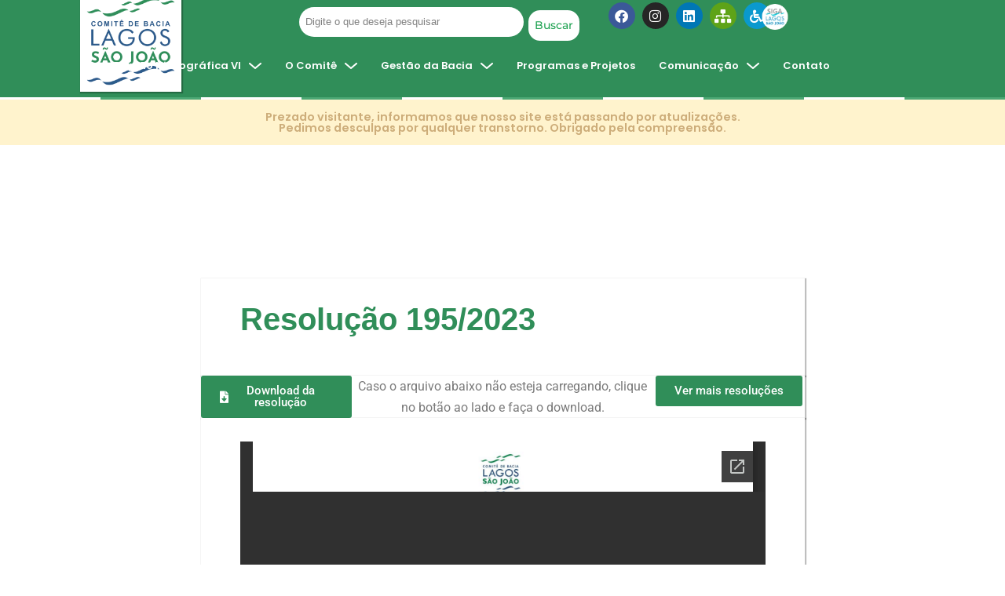

--- FILE ---
content_type: text/html; charset=UTF-8
request_url: https://cbhlagossaojoao.org.br/resolucoes/aprova-a-disponibilizacao-de-recursos-financeiros-do-cbhlsj-no-montante-de-r-1-710-02902-um-milhao-setecentos-e-dez-e-vinte-e-nove-reais-e-dois-centavos-para-a-execucao-de-obra-de-esgotamento-san/
body_size: 45650
content:
<!DOCTYPE html>
<html lang="pt-BR">

<head><meta charset="UTF-8"><script>if(navigator.userAgent.match(/MSIE|Internet Explorer/i)||navigator.userAgent.match(/Trident\/7\..*?rv:11/i)){var href=document.location.href;if(!href.match(/[?&]nowprocket/)){if(href.indexOf("?")==-1){if(href.indexOf("#")==-1){document.location.href=href+"?nowprocket=1"}else{document.location.href=href.replace("#","?nowprocket=1#")}}else{if(href.indexOf("#")==-1){document.location.href=href+"&nowprocket=1"}else{document.location.href=href.replace("#","&nowprocket=1#")}}}}</script><script>class RocketLazyLoadScripts{constructor(){this.v="1.2.3",this.triggerEvents=["keydown","mousedown","mousemove","touchmove","touchstart","touchend","wheel"],this.userEventHandler=this._triggerListener.bind(this),this.touchStartHandler=this._onTouchStart.bind(this),this.touchMoveHandler=this._onTouchMove.bind(this),this.touchEndHandler=this._onTouchEnd.bind(this),this.clickHandler=this._onClick.bind(this),this.interceptedClicks=[],window.addEventListener("pageshow",t=>{this.persisted=t.persisted}),window.addEventListener("DOMContentLoaded",()=>{this._preconnect3rdParties()}),this.delayedScripts={normal:[],async:[],defer:[]},this.trash=[],this.allJQueries=[]}_addUserInteractionListener(t){if(document.hidden){t._triggerListener();return}this.triggerEvents.forEach(e=>window.addEventListener(e,t.userEventHandler,{passive:!0})),window.addEventListener("touchstart",t.touchStartHandler,{passive:!0}),window.addEventListener("mousedown",t.touchStartHandler),document.addEventListener("visibilitychange",t.userEventHandler)}_removeUserInteractionListener(){this.triggerEvents.forEach(t=>window.removeEventListener(t,this.userEventHandler,{passive:!0})),document.removeEventListener("visibilitychange",this.userEventHandler)}_onTouchStart(t){"HTML"!==t.target.tagName&&(window.addEventListener("touchend",this.touchEndHandler),window.addEventListener("mouseup",this.touchEndHandler),window.addEventListener("touchmove",this.touchMoveHandler,{passive:!0}),window.addEventListener("mousemove",this.touchMoveHandler),t.target.addEventListener("click",this.clickHandler),this._renameDOMAttribute(t.target,"onclick","rocket-onclick"),this._pendingClickStarted())}_onTouchMove(t){window.removeEventListener("touchend",this.touchEndHandler),window.removeEventListener("mouseup",this.touchEndHandler),window.removeEventListener("touchmove",this.touchMoveHandler,{passive:!0}),window.removeEventListener("mousemove",this.touchMoveHandler),t.target.removeEventListener("click",this.clickHandler),this._renameDOMAttribute(t.target,"rocket-onclick","onclick"),this._pendingClickFinished()}_onTouchEnd(t){window.removeEventListener("touchend",this.touchEndHandler),window.removeEventListener("mouseup",this.touchEndHandler),window.removeEventListener("touchmove",this.touchMoveHandler,{passive:!0}),window.removeEventListener("mousemove",this.touchMoveHandler)}_onClick(t){t.target.removeEventListener("click",this.clickHandler),this._renameDOMAttribute(t.target,"rocket-onclick","onclick"),this.interceptedClicks.push(t),t.preventDefault(),t.stopPropagation(),t.stopImmediatePropagation(),this._pendingClickFinished()}_replayClicks(){window.removeEventListener("touchstart",this.touchStartHandler,{passive:!0}),window.removeEventListener("mousedown",this.touchStartHandler),this.interceptedClicks.forEach(t=>{t.target.dispatchEvent(new MouseEvent("click",{view:t.view,bubbles:!0,cancelable:!0}))})}_waitForPendingClicks(){return new Promise(t=>{this._isClickPending?this._pendingClickFinished=t:t()})}_pendingClickStarted(){this._isClickPending=!0}_pendingClickFinished(){this._isClickPending=!1}_renameDOMAttribute(t,e,r){t.hasAttribute&&t.hasAttribute(e)&&(event.target.setAttribute(r,event.target.getAttribute(e)),event.target.removeAttribute(e))}_triggerListener(){this._removeUserInteractionListener(this),"loading"===document.readyState?document.addEventListener("DOMContentLoaded",this._loadEverythingNow.bind(this)):this._loadEverythingNow()}_preconnect3rdParties(){let t=[];document.querySelectorAll("script[type=rocketlazyloadscript]").forEach(e=>{if(e.hasAttribute("src")){let r=new URL(e.src).origin;r!==location.origin&&t.push({src:r,crossOrigin:e.crossOrigin||"module"===e.getAttribute("data-rocket-type")})}}),t=[...new Map(t.map(t=>[JSON.stringify(t),t])).values()],this._batchInjectResourceHints(t,"preconnect")}async _loadEverythingNow(){this.lastBreath=Date.now(),this._delayEventListeners(this),this._delayJQueryReady(this),this._handleDocumentWrite(),this._registerAllDelayedScripts(),this._preloadAllScripts(),await this._loadScriptsFromList(this.delayedScripts.normal),await this._loadScriptsFromList(this.delayedScripts.defer),await this._loadScriptsFromList(this.delayedScripts.async);try{await this._triggerDOMContentLoaded(),await this._triggerWindowLoad()}catch(t){console.error(t)}window.dispatchEvent(new Event("rocket-allScriptsLoaded")),this._waitForPendingClicks().then(()=>{this._replayClicks()}),this._emptyTrash()}_registerAllDelayedScripts(){document.querySelectorAll("script[type=rocketlazyloadscript]").forEach(t=>{t.hasAttribute("data-rocket-src")?t.hasAttribute("async")&&!1!==t.async?this.delayedScripts.async.push(t):t.hasAttribute("defer")&&!1!==t.defer||"module"===t.getAttribute("data-rocket-type")?this.delayedScripts.defer.push(t):this.delayedScripts.normal.push(t):this.delayedScripts.normal.push(t)})}async _transformScript(t){return new Promise((await this._littleBreath(),navigator.userAgent.indexOf("Firefox/")>0||""===navigator.vendor)?e=>{let r=document.createElement("script");[...t.attributes].forEach(t=>{let e=t.nodeName;"type"!==e&&("data-rocket-type"===e&&(e="type"),"data-rocket-src"===e&&(e="src"),r.setAttribute(e,t.nodeValue))}),t.text&&(r.text=t.text),r.hasAttribute("src")?(r.addEventListener("load",e),r.addEventListener("error",e)):(r.text=t.text,e());try{t.parentNode.replaceChild(r,t)}catch(i){e()}}:async e=>{function r(){t.setAttribute("data-rocket-status","failed"),e()}try{let i=t.getAttribute("data-rocket-type"),n=t.getAttribute("data-rocket-src");t.text,i?(t.type=i,t.removeAttribute("data-rocket-type")):t.removeAttribute("type"),t.addEventListener("load",function r(){t.setAttribute("data-rocket-status","executed"),e()}),t.addEventListener("error",r),n?(t.removeAttribute("data-rocket-src"),t.src=n):t.src="data:text/javascript;base64,"+window.btoa(unescape(encodeURIComponent(t.text)))}catch(s){r()}})}async _loadScriptsFromList(t){let e=t.shift();return e&&e.isConnected?(await this._transformScript(e),this._loadScriptsFromList(t)):Promise.resolve()}_preloadAllScripts(){this._batchInjectResourceHints([...this.delayedScripts.normal,...this.delayedScripts.defer,...this.delayedScripts.async],"preload")}_batchInjectResourceHints(t,e){var r=document.createDocumentFragment();t.forEach(t=>{let i=t.getAttribute&&t.getAttribute("data-rocket-src")||t.src;if(i){let n=document.createElement("link");n.href=i,n.rel=e,"preconnect"!==e&&(n.as="script"),t.getAttribute&&"module"===t.getAttribute("data-rocket-type")&&(n.crossOrigin=!0),t.crossOrigin&&(n.crossOrigin=t.crossOrigin),t.integrity&&(n.integrity=t.integrity),r.appendChild(n),this.trash.push(n)}}),document.head.appendChild(r)}_delayEventListeners(t){let e={};function r(t,r){!function t(r){!e[r]&&(e[r]={originalFunctions:{add:r.addEventListener,remove:r.removeEventListener},eventsToRewrite:[]},r.addEventListener=function(){arguments[0]=i(arguments[0]),e[r].originalFunctions.add.apply(r,arguments)},r.removeEventListener=function(){arguments[0]=i(arguments[0]),e[r].originalFunctions.remove.apply(r,arguments)});function i(t){return e[r].eventsToRewrite.indexOf(t)>=0?"rocket-"+t:t}}(t),e[t].eventsToRewrite.push(r)}function i(t,e){let r=t[e];Object.defineProperty(t,e,{get:()=>r||function(){},set(i){t["rocket"+e]=r=i}})}r(document,"DOMContentLoaded"),r(window,"DOMContentLoaded"),r(window,"load"),r(window,"pageshow"),r(document,"readystatechange"),i(document,"onreadystatechange"),i(window,"onload"),i(window,"onpageshow")}_delayJQueryReady(t){let e;function r(r){if(r&&r.fn&&!t.allJQueries.includes(r)){r.fn.ready=r.fn.init.prototype.ready=function(e){return t.domReadyFired?e.bind(document)(r):document.addEventListener("rocket-DOMContentLoaded",()=>e.bind(document)(r)),r([])};let i=r.fn.on;r.fn.on=r.fn.init.prototype.on=function(){if(this[0]===window){function t(t){return t.split(" ").map(t=>"load"===t||0===t.indexOf("load.")?"rocket-jquery-load":t).join(" ")}"string"==typeof arguments[0]||arguments[0]instanceof String?arguments[0]=t(arguments[0]):"object"==typeof arguments[0]&&Object.keys(arguments[0]).forEach(e=>{let r=arguments[0][e];delete arguments[0][e],arguments[0][t(e)]=r})}return i.apply(this,arguments),this},t.allJQueries.push(r)}e=r}r(window.jQuery),Object.defineProperty(window,"jQuery",{get:()=>e,set(t){r(t)}})}async _triggerDOMContentLoaded(){this.domReadyFired=!0,await this._littleBreath(),document.dispatchEvent(new Event("rocket-DOMContentLoaded")),await this._littleBreath(),window.dispatchEvent(new Event("rocket-DOMContentLoaded")),await this._littleBreath(),document.dispatchEvent(new Event("rocket-readystatechange")),await this._littleBreath(),document.rocketonreadystatechange&&document.rocketonreadystatechange()}async _triggerWindowLoad(){await this._littleBreath(),window.dispatchEvent(new Event("rocket-load")),await this._littleBreath(),window.rocketonload&&window.rocketonload(),await this._littleBreath(),this.allJQueries.forEach(t=>t(window).trigger("rocket-jquery-load")),await this._littleBreath();let t=new Event("rocket-pageshow");t.persisted=this.persisted,window.dispatchEvent(t),await this._littleBreath(),window.rocketonpageshow&&window.rocketonpageshow({persisted:this.persisted})}_handleDocumentWrite(){let t=new Map;document.write=document.writeln=function(e){let r=document.currentScript;r||console.error("WPRocket unable to document.write this: "+e);let i=document.createRange(),n=r.parentElement,s=t.get(r);void 0===s&&(s=r.nextSibling,t.set(r,s));let a=document.createDocumentFragment();i.setStart(a,0),a.appendChild(i.createContextualFragment(e)),n.insertBefore(a,s)}}async _littleBreath(){Date.now()-this.lastBreath>45&&(await this._requestAnimFrame(),this.lastBreath=Date.now())}async _requestAnimFrame(){return document.hidden?new Promise(t=>setTimeout(t)):new Promise(t=>requestAnimationFrame(t))}_emptyTrash(){this.trash.forEach(t=>t.remove())}static run(){let t=new RocketLazyLoadScripts;t._addUserInteractionListener(t)}}RocketLazyLoadScripts.run();</script>
	
	
	<meta name="viewport" content="width=device-width, initial-scale=1, minimum-scale=1">
	<link rel="profile" href="http://gmpg.org/xfn/11">
		<title>Aprova a disponibilização de recursos financeiros do CBHLSJ no montante de R$ 1.710.029,02 (um milhão, setecentos e dez e vinte e nove reais e dois centavos) para a execução de obra de esgotamento sanitário do Bairro Praia do Siqueira, no Município de Cabo Frio/RJ. &#8211; Comitê da Bacia Lagos São João</title>
<meta name='robots' content='max-image-preview:large' />
<link rel='dns-prefetch' href='//www.googletagmanager.com' />
<link rel="alternate" type="application/rss+xml" title="Feed para Comitê da Bacia Lagos São João &raquo;" href="https://cbhlagossaojoao.org.br/feed/" />
<link rel="alternate" type="application/rss+xml" title="Feed de comentários para Comitê da Bacia Lagos São João &raquo;" href="https://cbhlagossaojoao.org.br/comments/feed/" />
<link rel="alternate" title="oEmbed (JSON)" type="application/json+oembed" href="https://cbhlagossaojoao.org.br/wp-json/oembed/1.0/embed?url=https%3A%2F%2Fcbhlagossaojoao.org.br%2Fresolucoes%2Faprova-a-disponibilizacao-de-recursos-financeiros-do-cbhlsj-no-montante-de-r-1-710-02902-um-milhao-setecentos-e-dez-e-vinte-e-nove-reais-e-dois-centavos-para-a-execucao-de-obra-de-esgotamento-san%2F" />
<link rel="alternate" title="oEmbed (XML)" type="text/xml+oembed" href="https://cbhlagossaojoao.org.br/wp-json/oembed/1.0/embed?url=https%3A%2F%2Fcbhlagossaojoao.org.br%2Fresolucoes%2Faprova-a-disponibilizacao-de-recursos-financeiros-do-cbhlsj-no-montante-de-r-1-710-02902-um-milhao-setecentos-e-dez-e-vinte-e-nove-reais-e-dois-centavos-para-a-execucao-de-obra-de-esgotamento-san%2F&#038;format=xml" />
<style id='wp-img-auto-sizes-contain-inline-css'>
img:is([sizes=auto i],[sizes^="auto," i]){contain-intrinsic-size:3000px 1500px}
/*# sourceURL=wp-img-auto-sizes-contain-inline-css */
</style>
<link rel='stylesheet' id='premium-addons-css' href='https://cbhlagossaojoao.org.br/wp-content/plugins/premium-addons-for-elementor/assets/frontend/min-css/premium-addons.min.css?ver=4.11.29' media='all' />
<style id='wp-emoji-styles-inline-css'>

	img.wp-smiley, img.emoji {
		display: inline !important;
		border: none !important;
		box-shadow: none !important;
		height: 1em !important;
		width: 1em !important;
		margin: 0 0.07em !important;
		vertical-align: -0.1em !important;
		background: none !important;
		padding: 0 !important;
	}
/*# sourceURL=wp-emoji-styles-inline-css */
</style>
<link rel='stylesheet' id='wp-block-library-css' href='https://cbhlagossaojoao.org.br/wp-includes/css/dist/block-library/style.min.css?ver=6.9' media='all' />
<style id='global-styles-inline-css'>
:root{--wp--preset--aspect-ratio--square: 1;--wp--preset--aspect-ratio--4-3: 4/3;--wp--preset--aspect-ratio--3-4: 3/4;--wp--preset--aspect-ratio--3-2: 3/2;--wp--preset--aspect-ratio--2-3: 2/3;--wp--preset--aspect-ratio--16-9: 16/9;--wp--preset--aspect-ratio--9-16: 9/16;--wp--preset--color--black: #000000;--wp--preset--color--cyan-bluish-gray: #abb8c3;--wp--preset--color--white: #ffffff;--wp--preset--color--pale-pink: #f78da7;--wp--preset--color--vivid-red: #cf2e2e;--wp--preset--color--luminous-vivid-orange: #ff6900;--wp--preset--color--luminous-vivid-amber: #fcb900;--wp--preset--color--light-green-cyan: #7bdcb5;--wp--preset--color--vivid-green-cyan: #00d084;--wp--preset--color--pale-cyan-blue: #8ed1fc;--wp--preset--color--vivid-cyan-blue: #0693e3;--wp--preset--color--vivid-purple: #9b51e0;--wp--preset--color--neve-link-color: var(--nv-primary-accent);--wp--preset--color--neve-link-hover-color: var(--nv-secondary-accent);--wp--preset--color--nv-site-bg: var(--nv-site-bg);--wp--preset--color--nv-light-bg: var(--nv-light-bg);--wp--preset--color--nv-dark-bg: var(--nv-dark-bg);--wp--preset--color--neve-text-color: var(--nv-text-color);--wp--preset--color--nv-text-dark-bg: var(--nv-text-dark-bg);--wp--preset--color--nv-c-1: var(--nv-c-1);--wp--preset--color--nv-c-2: var(--nv-c-2);--wp--preset--gradient--vivid-cyan-blue-to-vivid-purple: linear-gradient(135deg,rgb(6,147,227) 0%,rgb(155,81,224) 100%);--wp--preset--gradient--light-green-cyan-to-vivid-green-cyan: linear-gradient(135deg,rgb(122,220,180) 0%,rgb(0,208,130) 100%);--wp--preset--gradient--luminous-vivid-amber-to-luminous-vivid-orange: linear-gradient(135deg,rgb(252,185,0) 0%,rgb(255,105,0) 100%);--wp--preset--gradient--luminous-vivid-orange-to-vivid-red: linear-gradient(135deg,rgb(255,105,0) 0%,rgb(207,46,46) 100%);--wp--preset--gradient--very-light-gray-to-cyan-bluish-gray: linear-gradient(135deg,rgb(238,238,238) 0%,rgb(169,184,195) 100%);--wp--preset--gradient--cool-to-warm-spectrum: linear-gradient(135deg,rgb(74,234,220) 0%,rgb(151,120,209) 20%,rgb(207,42,186) 40%,rgb(238,44,130) 60%,rgb(251,105,98) 80%,rgb(254,248,76) 100%);--wp--preset--gradient--blush-light-purple: linear-gradient(135deg,rgb(255,206,236) 0%,rgb(152,150,240) 100%);--wp--preset--gradient--blush-bordeaux: linear-gradient(135deg,rgb(254,205,165) 0%,rgb(254,45,45) 50%,rgb(107,0,62) 100%);--wp--preset--gradient--luminous-dusk: linear-gradient(135deg,rgb(255,203,112) 0%,rgb(199,81,192) 50%,rgb(65,88,208) 100%);--wp--preset--gradient--pale-ocean: linear-gradient(135deg,rgb(255,245,203) 0%,rgb(182,227,212) 50%,rgb(51,167,181) 100%);--wp--preset--gradient--electric-grass: linear-gradient(135deg,rgb(202,248,128) 0%,rgb(113,206,126) 100%);--wp--preset--gradient--midnight: linear-gradient(135deg,rgb(2,3,129) 0%,rgb(40,116,252) 100%);--wp--preset--font-size--small: 13px;--wp--preset--font-size--medium: 20px;--wp--preset--font-size--large: 36px;--wp--preset--font-size--x-large: 42px;--wp--preset--spacing--20: 0.44rem;--wp--preset--spacing--30: 0.67rem;--wp--preset--spacing--40: 1rem;--wp--preset--spacing--50: 1.5rem;--wp--preset--spacing--60: 2.25rem;--wp--preset--spacing--70: 3.38rem;--wp--preset--spacing--80: 5.06rem;--wp--preset--shadow--natural: 6px 6px 9px rgba(0, 0, 0, 0.2);--wp--preset--shadow--deep: 12px 12px 50px rgba(0, 0, 0, 0.4);--wp--preset--shadow--sharp: 6px 6px 0px rgba(0, 0, 0, 0.2);--wp--preset--shadow--outlined: 6px 6px 0px -3px rgb(255, 255, 255), 6px 6px rgb(0, 0, 0);--wp--preset--shadow--crisp: 6px 6px 0px rgb(0, 0, 0);}:where(.is-layout-flex){gap: 0.5em;}:where(.is-layout-grid){gap: 0.5em;}body .is-layout-flex{display: flex;}.is-layout-flex{flex-wrap: wrap;align-items: center;}.is-layout-flex > :is(*, div){margin: 0;}body .is-layout-grid{display: grid;}.is-layout-grid > :is(*, div){margin: 0;}:where(.wp-block-columns.is-layout-flex){gap: 2em;}:where(.wp-block-columns.is-layout-grid){gap: 2em;}:where(.wp-block-post-template.is-layout-flex){gap: 1.25em;}:where(.wp-block-post-template.is-layout-grid){gap: 1.25em;}.has-black-color{color: var(--wp--preset--color--black) !important;}.has-cyan-bluish-gray-color{color: var(--wp--preset--color--cyan-bluish-gray) !important;}.has-white-color{color: var(--wp--preset--color--white) !important;}.has-pale-pink-color{color: var(--wp--preset--color--pale-pink) !important;}.has-vivid-red-color{color: var(--wp--preset--color--vivid-red) !important;}.has-luminous-vivid-orange-color{color: var(--wp--preset--color--luminous-vivid-orange) !important;}.has-luminous-vivid-amber-color{color: var(--wp--preset--color--luminous-vivid-amber) !important;}.has-light-green-cyan-color{color: var(--wp--preset--color--light-green-cyan) !important;}.has-vivid-green-cyan-color{color: var(--wp--preset--color--vivid-green-cyan) !important;}.has-pale-cyan-blue-color{color: var(--wp--preset--color--pale-cyan-blue) !important;}.has-vivid-cyan-blue-color{color: var(--wp--preset--color--vivid-cyan-blue) !important;}.has-vivid-purple-color{color: var(--wp--preset--color--vivid-purple) !important;}.has-neve-link-color-color{color: var(--wp--preset--color--neve-link-color) !important;}.has-neve-link-hover-color-color{color: var(--wp--preset--color--neve-link-hover-color) !important;}.has-nv-site-bg-color{color: var(--wp--preset--color--nv-site-bg) !important;}.has-nv-light-bg-color{color: var(--wp--preset--color--nv-light-bg) !important;}.has-nv-dark-bg-color{color: var(--wp--preset--color--nv-dark-bg) !important;}.has-neve-text-color-color{color: var(--wp--preset--color--neve-text-color) !important;}.has-nv-text-dark-bg-color{color: var(--wp--preset--color--nv-text-dark-bg) !important;}.has-nv-c-1-color{color: var(--wp--preset--color--nv-c-1) !important;}.has-nv-c-2-color{color: var(--wp--preset--color--nv-c-2) !important;}.has-black-background-color{background-color: var(--wp--preset--color--black) !important;}.has-cyan-bluish-gray-background-color{background-color: var(--wp--preset--color--cyan-bluish-gray) !important;}.has-white-background-color{background-color: var(--wp--preset--color--white) !important;}.has-pale-pink-background-color{background-color: var(--wp--preset--color--pale-pink) !important;}.has-vivid-red-background-color{background-color: var(--wp--preset--color--vivid-red) !important;}.has-luminous-vivid-orange-background-color{background-color: var(--wp--preset--color--luminous-vivid-orange) !important;}.has-luminous-vivid-amber-background-color{background-color: var(--wp--preset--color--luminous-vivid-amber) !important;}.has-light-green-cyan-background-color{background-color: var(--wp--preset--color--light-green-cyan) !important;}.has-vivid-green-cyan-background-color{background-color: var(--wp--preset--color--vivid-green-cyan) !important;}.has-pale-cyan-blue-background-color{background-color: var(--wp--preset--color--pale-cyan-blue) !important;}.has-vivid-cyan-blue-background-color{background-color: var(--wp--preset--color--vivid-cyan-blue) !important;}.has-vivid-purple-background-color{background-color: var(--wp--preset--color--vivid-purple) !important;}.has-neve-link-color-background-color{background-color: var(--wp--preset--color--neve-link-color) !important;}.has-neve-link-hover-color-background-color{background-color: var(--wp--preset--color--neve-link-hover-color) !important;}.has-nv-site-bg-background-color{background-color: var(--wp--preset--color--nv-site-bg) !important;}.has-nv-light-bg-background-color{background-color: var(--wp--preset--color--nv-light-bg) !important;}.has-nv-dark-bg-background-color{background-color: var(--wp--preset--color--nv-dark-bg) !important;}.has-neve-text-color-background-color{background-color: var(--wp--preset--color--neve-text-color) !important;}.has-nv-text-dark-bg-background-color{background-color: var(--wp--preset--color--nv-text-dark-bg) !important;}.has-nv-c-1-background-color{background-color: var(--wp--preset--color--nv-c-1) !important;}.has-nv-c-2-background-color{background-color: var(--wp--preset--color--nv-c-2) !important;}.has-black-border-color{border-color: var(--wp--preset--color--black) !important;}.has-cyan-bluish-gray-border-color{border-color: var(--wp--preset--color--cyan-bluish-gray) !important;}.has-white-border-color{border-color: var(--wp--preset--color--white) !important;}.has-pale-pink-border-color{border-color: var(--wp--preset--color--pale-pink) !important;}.has-vivid-red-border-color{border-color: var(--wp--preset--color--vivid-red) !important;}.has-luminous-vivid-orange-border-color{border-color: var(--wp--preset--color--luminous-vivid-orange) !important;}.has-luminous-vivid-amber-border-color{border-color: var(--wp--preset--color--luminous-vivid-amber) !important;}.has-light-green-cyan-border-color{border-color: var(--wp--preset--color--light-green-cyan) !important;}.has-vivid-green-cyan-border-color{border-color: var(--wp--preset--color--vivid-green-cyan) !important;}.has-pale-cyan-blue-border-color{border-color: var(--wp--preset--color--pale-cyan-blue) !important;}.has-vivid-cyan-blue-border-color{border-color: var(--wp--preset--color--vivid-cyan-blue) !important;}.has-vivid-purple-border-color{border-color: var(--wp--preset--color--vivid-purple) !important;}.has-neve-link-color-border-color{border-color: var(--wp--preset--color--neve-link-color) !important;}.has-neve-link-hover-color-border-color{border-color: var(--wp--preset--color--neve-link-hover-color) !important;}.has-nv-site-bg-border-color{border-color: var(--wp--preset--color--nv-site-bg) !important;}.has-nv-light-bg-border-color{border-color: var(--wp--preset--color--nv-light-bg) !important;}.has-nv-dark-bg-border-color{border-color: var(--wp--preset--color--nv-dark-bg) !important;}.has-neve-text-color-border-color{border-color: var(--wp--preset--color--neve-text-color) !important;}.has-nv-text-dark-bg-border-color{border-color: var(--wp--preset--color--nv-text-dark-bg) !important;}.has-nv-c-1-border-color{border-color: var(--wp--preset--color--nv-c-1) !important;}.has-nv-c-2-border-color{border-color: var(--wp--preset--color--nv-c-2) !important;}.has-vivid-cyan-blue-to-vivid-purple-gradient-background{background: var(--wp--preset--gradient--vivid-cyan-blue-to-vivid-purple) !important;}.has-light-green-cyan-to-vivid-green-cyan-gradient-background{background: var(--wp--preset--gradient--light-green-cyan-to-vivid-green-cyan) !important;}.has-luminous-vivid-amber-to-luminous-vivid-orange-gradient-background{background: var(--wp--preset--gradient--luminous-vivid-amber-to-luminous-vivid-orange) !important;}.has-luminous-vivid-orange-to-vivid-red-gradient-background{background: var(--wp--preset--gradient--luminous-vivid-orange-to-vivid-red) !important;}.has-very-light-gray-to-cyan-bluish-gray-gradient-background{background: var(--wp--preset--gradient--very-light-gray-to-cyan-bluish-gray) !important;}.has-cool-to-warm-spectrum-gradient-background{background: var(--wp--preset--gradient--cool-to-warm-spectrum) !important;}.has-blush-light-purple-gradient-background{background: var(--wp--preset--gradient--blush-light-purple) !important;}.has-blush-bordeaux-gradient-background{background: var(--wp--preset--gradient--blush-bordeaux) !important;}.has-luminous-dusk-gradient-background{background: var(--wp--preset--gradient--luminous-dusk) !important;}.has-pale-ocean-gradient-background{background: var(--wp--preset--gradient--pale-ocean) !important;}.has-electric-grass-gradient-background{background: var(--wp--preset--gradient--electric-grass) !important;}.has-midnight-gradient-background{background: var(--wp--preset--gradient--midnight) !important;}.has-small-font-size{font-size: var(--wp--preset--font-size--small) !important;}.has-medium-font-size{font-size: var(--wp--preset--font-size--medium) !important;}.has-large-font-size{font-size: var(--wp--preset--font-size--large) !important;}.has-x-large-font-size{font-size: var(--wp--preset--font-size--x-large) !important;}
/*# sourceURL=global-styles-inline-css */
</style>

<style id='classic-theme-styles-inline-css'>
/*! This file is auto-generated */
.wp-block-button__link{color:#fff;background-color:#32373c;border-radius:9999px;box-shadow:none;text-decoration:none;padding:calc(.667em + 2px) calc(1.333em + 2px);font-size:1.125em}.wp-block-file__button{background:#32373c;color:#fff;text-decoration:none}
/*# sourceURL=/wp-includes/css/classic-themes.min.css */
</style>
<link data-minify="1" rel='stylesheet' id='jet-engine-frontend-css' href='https://cbhlagossaojoao.org.br/wp-content/cache/min/1/wp-content/plugins/jet-engine/assets/css/frontend.css?ver=1769144477' media='all' />
<link rel='stylesheet' id='neve-style-css' href='https://cbhlagossaojoao.org.br/wp-content/themes/neve/style-main-new.min.css?ver=4.1.3' media='all' />
<style id='neve-style-inline-css'>
.is-menu-sidebar .header-menu-sidebar { visibility: visible; }.is-menu-sidebar.menu_sidebar_slide_left .header-menu-sidebar { transform: translate3d(0, 0, 0); left: 0; }.is-menu-sidebar.menu_sidebar_slide_right .header-menu-sidebar { transform: translate3d(0, 0, 0); right: 0; }.is-menu-sidebar.menu_sidebar_pull_right .header-menu-sidebar, .is-menu-sidebar.menu_sidebar_pull_left .header-menu-sidebar { transform: translateX(0); }.is-menu-sidebar.menu_sidebar_dropdown .header-menu-sidebar { height: auto; }.is-menu-sidebar.menu_sidebar_dropdown .header-menu-sidebar-inner { max-height: 400px; padding: 20px 0; }.is-menu-sidebar.menu_sidebar_full_canvas .header-menu-sidebar { opacity: 1; }.header-menu-sidebar .menu-item-nav-search:not(.floating) { pointer-events: none; }.header-menu-sidebar .menu-item-nav-search .is-menu-sidebar { pointer-events: unset; }@media screen and (max-width: 960px) { .builder-item.cr .item--inner { --textalign: center; --justify: center; } }
.nv-meta-list li.meta:not(:last-child):after { content:"/" }.nv-meta-list .no-mobile{
			display:none;
		}.nv-meta-list li.last::after{
			content: ""!important;
		}@media (min-width: 769px) {
			.nv-meta-list .no-mobile {
				display: inline-block;
			}
			.nv-meta-list li.last:not(:last-child)::after {
		 		content: "/" !important;
			}
		}
 :root{ --container: 748px;--postwidth:100%; --primarybtnbg: var(--nv-primary-accent); --primarybtnhoverbg: var(--nv-primary-accent); --primarybtncolor: #fff; --secondarybtncolor: var(--nv-primary-accent); --primarybtnhovercolor: #fff; --secondarybtnhovercolor: var(--nv-primary-accent);--primarybtnborderradius:3px;--secondarybtnborderradius:3px;--secondarybtnborderwidth:3px;--btnpadding:13px 15px;--primarybtnpadding:13px 15px;--secondarybtnpadding:calc(13px - 3px) calc(15px - 3px); --bodyfontfamily: Arial,Helvetica,sans-serif; --bodyfontsize: 15px; --bodylineheight: 1.6; --bodyletterspacing: 0px; --bodyfontweight: 400; --h1fontsize: 36px; --h1fontweight: 700; --h1lineheight: 1.2; --h1letterspacing: 0px; --h1texttransform: none; --h2fontsize: 28px; --h2fontweight: 700; --h2lineheight: 1.3; --h2letterspacing: 0px; --h2texttransform: none; --h3fontsize: 24px; --h3fontweight: 700; --h3lineheight: 1.4; --h3letterspacing: 0px; --h3texttransform: none; --h4fontsize: 20px; --h4fontweight: 700; --h4lineheight: 1.6; --h4letterspacing: 0px; --h4texttransform: none; --h5fontsize: 16px; --h5fontweight: 700; --h5lineheight: 1.6; --h5letterspacing: 0px; --h5texttransform: none; --h6fontsize: 14px; --h6fontweight: 700; --h6lineheight: 1.6; --h6letterspacing: 0px; --h6texttransform: none;--formfieldborderwidth:2px;--formfieldborderradius:3px; --formfieldbgcolor: var(--nv-site-bg); --formfieldbordercolor: #dddddd; --formfieldcolor: var(--nv-text-color);--formfieldpadding:10px 12px; } .nv-post-thumbnail-wrap img{ aspect-ratio: 4/3; object-fit: cover; } .layout-grid .nv-post-thumbnail-wrap{ margin-right:-25px;margin-left:-25px; } .nv-index-posts{ --borderradius:8px;--padding:25px 25px 25px 25px;--cardboxshadow:0 0 2px 0 rgba(0,0,0,0.15); --cardbgcolor: var(--nv-site-bg); --cardcolor: var(--nv-text-color); } .single-post-container .alignfull > [class*="__inner-container"], .single-post-container .alignwide > [class*="__inner-container"]{ max-width:718px } .nv-meta-list{ --avatarsize: 20px; } .single .nv-meta-list{ --avatarsize: 20px; } .nv-is-boxed.nv-comments-wrap{ --padding:20px; } .nv-is-boxed.comment-respond{ --padding:20px; } .single:not(.single-product), .page{ --c-vspace:0 0 0 0;; } .global-styled{ --bgcolor: var(--nv-site-bg); } .header-top{ --rowbcolor: var(--nv-light-bg); --color: var(--nv-text-color); --bgcolor: var(--nv-site-bg); } .header-main{ --rowbcolor: var(--nv-light-bg); --color: var(--nv-text-color); --bgcolor: var(--nv-site-bg); } .header-bottom{ --rowbcolor: var(--nv-light-bg); --color: var(--nv-text-color); --bgcolor: var(--nv-site-bg); } .header-menu-sidebar-bg{ --justify: flex-start; --textalign: left;--flexg: 1;--wrapdropdownwidth: auto; --color: var(--nv-text-color); --bgcolor: var(--nv-site-bg); } .header-menu-sidebar{ width: 360px; } .builder-item--logo{ --maxwidth: 120px; --fs: 24px;--padding:10px 0;--margin:0; --textalign: left;--justify: flex-start; } .builder-item--nav-icon,.header-menu-sidebar .close-sidebar-panel .navbar-toggle{ --borderradius:0; } .builder-item--nav-icon{ --label-margin:0 5px 0 0;;--padding:10px 15px;--margin:0; } .builder-item--primary-menu{ --hovercolor: var(--nv-secondary-accent); --hovertextcolor: var(--nv-text-color); --activecolor: var(--nv-primary-accent); --spacing: 20px; --height: 25px;--padding:0;--margin:0; --fontsize: 1em; --lineheight: 1.6; --letterspacing: 0px; --fontweight: 500; --texttransform: none; --iconsize: 1em; } .hfg-is-group.has-primary-menu .inherit-ff{ --inheritedfw: 500; } .footer-top-inner .row{ grid-template-columns:1fr 1fr 1fr; --valign: flex-start; } .footer-top{ --rowbcolor: var(--nv-light-bg); --color: var(--nv-text-color); --bgcolor: var(--nv-site-bg); } .footer-main-inner .row{ grid-template-columns:1fr 1fr 1fr; --valign: flex-start; } .footer-main{ --rowbcolor: var(--nv-light-bg); --color: var(--nv-text-color); --bgcolor: var(--nv-site-bg); } .footer-bottom-inner .row{ grid-template-columns:1fr 1fr 1fr; --valign: flex-start; } .footer-bottom{ --rowbcolor: var(--nv-light-bg); --color: var(--nv-text-dark-bg); --bgcolor: var(--nv-dark-bg); } @media(min-width: 576px){ :root{ --container: 992px;--postwidth:50%;--btnpadding:13px 15px;--primarybtnpadding:13px 15px;--secondarybtnpadding:calc(13px - 3px) calc(15px - 3px); --bodyfontsize: 16px; --bodylineheight: 1.6; --bodyletterspacing: 0px; --h1fontsize: 38px; --h1lineheight: 1.2; --h1letterspacing: 0px; --h2fontsize: 30px; --h2lineheight: 1.2; --h2letterspacing: 0px; --h3fontsize: 26px; --h3lineheight: 1.4; --h3letterspacing: 0px; --h4fontsize: 22px; --h4lineheight: 1.5; --h4letterspacing: 0px; --h5fontsize: 18px; --h5lineheight: 1.6; --h5letterspacing: 0px; --h6fontsize: 14px; --h6lineheight: 1.6; --h6letterspacing: 0px; } .layout-grid .nv-post-thumbnail-wrap{ margin-right:-25px;margin-left:-25px; } .nv-index-posts{ --padding:25px 25px 25px 25px; } .single-post-container .alignfull > [class*="__inner-container"], .single-post-container .alignwide > [class*="__inner-container"]{ max-width:962px } .nv-meta-list{ --avatarsize: 20px; } .single .nv-meta-list{ --avatarsize: 20px; } .nv-is-boxed.nv-comments-wrap{ --padding:30px; } .nv-is-boxed.comment-respond{ --padding:30px; } .single:not(.single-product), .page{ --c-vspace:0 0 0 0;; } .header-menu-sidebar-bg{ --justify: flex-start; --textalign: left;--flexg: 1;--wrapdropdownwidth: auto; } .header-menu-sidebar{ width: 360px; } .builder-item--logo{ --maxwidth: 120px; --fs: 24px;--padding:10px 0;--margin:0; --textalign: left;--justify: flex-start; } .builder-item--nav-icon{ --label-margin:0 5px 0 0;;--padding:10px 15px;--margin:0; } .builder-item--primary-menu{ --spacing: 20px; --height: 25px;--padding:0;--margin:0; --fontsize: 1em; --lineheight: 1.6; --letterspacing: 0px; --iconsize: 1em; } }@media(min-width: 960px){ :root{ --container: 1170px;--postwidth:33.333333333333%;--btnpadding:13px 15px;--primarybtnpadding:13px 15px;--secondarybtnpadding:calc(13px - 3px) calc(15px - 3px); --bodyfontsize: 16px; --bodylineheight: 1.7; --bodyletterspacing: 0px; --h1fontsize: 40px; --h1lineheight: 1.1; --h1letterspacing: 0px; --h2fontsize: 32px; --h2lineheight: 1.2; --h2letterspacing: 0px; --h3fontsize: 28px; --h3lineheight: 1.4; --h3letterspacing: 0px; --h4fontsize: 24px; --h4lineheight: 1.5; --h4letterspacing: 0px; --h5fontsize: 20px; --h5lineheight: 1.6; --h5letterspacing: 0px; --h6fontsize: 16px; --h6lineheight: 1.6; --h6letterspacing: 0px; } .layout-grid .nv-post-thumbnail-wrap{ margin-right:-25px;margin-left:-25px; } .nv-index-posts{ --padding:25px 25px 25px 25px; } body:not(.single):not(.archive):not(.blog):not(.search):not(.error404) .neve-main > .container .col, body.post-type-archive-course .neve-main > .container .col, body.post-type-archive-llms_membership .neve-main > .container .col{ max-width: 100%; } body:not(.single):not(.archive):not(.blog):not(.search):not(.error404) .nv-sidebar-wrap, body.post-type-archive-course .nv-sidebar-wrap, body.post-type-archive-llms_membership .nv-sidebar-wrap{ max-width: 0%; } .neve-main > .archive-container .nv-index-posts.col{ max-width: 100%; } .neve-main > .archive-container .nv-sidebar-wrap{ max-width: 0%; } .neve-main > .single-post-container .nv-single-post-wrap.col{ max-width: 70%; } .single-post-container .alignfull > [class*="__inner-container"], .single-post-container .alignwide > [class*="__inner-container"]{ max-width:789px } .container-fluid.single-post-container .alignfull > [class*="__inner-container"], .container-fluid.single-post-container .alignwide > [class*="__inner-container"]{ max-width:calc(70% + 15px) } .neve-main > .single-post-container .nv-sidebar-wrap{ max-width: 30%; } .nv-meta-list{ --avatarsize: 20px; } .single .nv-meta-list{ --avatarsize: 20px; } .nv-is-boxed.nv-comments-wrap{ --padding:40px; } .nv-is-boxed.comment-respond{ --padding:40px; } .single:not(.single-product), .page{ --c-vspace:0 0 0 0;; } .header-menu-sidebar-bg{ --justify: flex-start; --textalign: left;--flexg: 1;--wrapdropdownwidth: auto; } .header-menu-sidebar{ width: 360px; } .builder-item--logo{ --maxwidth: 120px; --fs: 24px;--padding:10px 0;--margin:0; --textalign: left;--justify: flex-start; } .builder-item--nav-icon{ --label-margin:0 5px 0 0;;--padding:10px 15px;--margin:0; } .builder-item--primary-menu{ --spacing: 20px; --height: 25px;--padding:0;--margin:0; --fontsize: 1em; --lineheight: 1.6; --letterspacing: 0px; --iconsize: 1em; } }.nv-content-wrap .elementor a:not(.button):not(.wp-block-file__button){ text-decoration: none; }:root{--nv-primary-accent:#2f5aae;--nv-secondary-accent:#2f5aae;--nv-site-bg:#ffffff;--nv-light-bg:#f4f5f7;--nv-dark-bg:#121212;--nv-text-color:#272626;--nv-text-dark-bg:#ffffff;--nv-c-1:#9463ae;--nv-c-2:#be574b;--nv-fallback-ff:Arial, Helvetica, sans-serif;}
:root{--e-global-color-nvprimaryaccent:#2f5aae;--e-global-color-nvsecondaryaccent:#2f5aae;--e-global-color-nvsitebg:#ffffff;--e-global-color-nvlightbg:#f4f5f7;--e-global-color-nvdarkbg:#121212;--e-global-color-nvtextcolor:#272626;--e-global-color-nvtextdarkbg:#ffffff;--e-global-color-nvc1:#9463ae;--e-global-color-nvc2:#be574b;}
/*# sourceURL=neve-style-inline-css */
</style>
<link data-minify="1" rel='stylesheet' id='jet-popup-frontend-css' href='https://cbhlagossaojoao.org.br/wp-content/cache/min/1/wp-content/plugins/jet-popup/assets/css/jet-popup-frontend.css?ver=1769144477' media='all' />
<link rel='stylesheet' id='elementor-frontend-css' href='https://cbhlagossaojoao.org.br/wp-content/plugins/elementor/assets/css/frontend.min.css?ver=3.31.3' media='all' />
<style id='elementor-frontend-inline-css'>
@-webkit-keyframes ha_fadeIn{0%{opacity:0}to{opacity:1}}@keyframes ha_fadeIn{0%{opacity:0}to{opacity:1}}@-webkit-keyframes ha_zoomIn{0%{opacity:0;-webkit-transform:scale3d(.3,.3,.3);transform:scale3d(.3,.3,.3)}50%{opacity:1}}@keyframes ha_zoomIn{0%{opacity:0;-webkit-transform:scale3d(.3,.3,.3);transform:scale3d(.3,.3,.3)}50%{opacity:1}}@-webkit-keyframes ha_rollIn{0%{opacity:0;-webkit-transform:translate3d(-100%,0,0) rotate3d(0,0,1,-120deg);transform:translate3d(-100%,0,0) rotate3d(0,0,1,-120deg)}to{opacity:1}}@keyframes ha_rollIn{0%{opacity:0;-webkit-transform:translate3d(-100%,0,0) rotate3d(0,0,1,-120deg);transform:translate3d(-100%,0,0) rotate3d(0,0,1,-120deg)}to{opacity:1}}@-webkit-keyframes ha_bounce{0%,20%,53%,to{-webkit-animation-timing-function:cubic-bezier(.215,.61,.355,1);animation-timing-function:cubic-bezier(.215,.61,.355,1)}40%,43%{-webkit-transform:translate3d(0,-30px,0) scaleY(1.1);transform:translate3d(0,-30px,0) scaleY(1.1);-webkit-animation-timing-function:cubic-bezier(.755,.05,.855,.06);animation-timing-function:cubic-bezier(.755,.05,.855,.06)}70%{-webkit-transform:translate3d(0,-15px,0) scaleY(1.05);transform:translate3d(0,-15px,0) scaleY(1.05);-webkit-animation-timing-function:cubic-bezier(.755,.05,.855,.06);animation-timing-function:cubic-bezier(.755,.05,.855,.06)}80%{-webkit-transition-timing-function:cubic-bezier(.215,.61,.355,1);transition-timing-function:cubic-bezier(.215,.61,.355,1);-webkit-transform:translate3d(0,0,0) scaleY(.95);transform:translate3d(0,0,0) scaleY(.95)}90%{-webkit-transform:translate3d(0,-4px,0) scaleY(1.02);transform:translate3d(0,-4px,0) scaleY(1.02)}}@keyframes ha_bounce{0%,20%,53%,to{-webkit-animation-timing-function:cubic-bezier(.215,.61,.355,1);animation-timing-function:cubic-bezier(.215,.61,.355,1)}40%,43%{-webkit-transform:translate3d(0,-30px,0) scaleY(1.1);transform:translate3d(0,-30px,0) scaleY(1.1);-webkit-animation-timing-function:cubic-bezier(.755,.05,.855,.06);animation-timing-function:cubic-bezier(.755,.05,.855,.06)}70%{-webkit-transform:translate3d(0,-15px,0) scaleY(1.05);transform:translate3d(0,-15px,0) scaleY(1.05);-webkit-animation-timing-function:cubic-bezier(.755,.05,.855,.06);animation-timing-function:cubic-bezier(.755,.05,.855,.06)}80%{-webkit-transition-timing-function:cubic-bezier(.215,.61,.355,1);transition-timing-function:cubic-bezier(.215,.61,.355,1);-webkit-transform:translate3d(0,0,0) scaleY(.95);transform:translate3d(0,0,0) scaleY(.95)}90%{-webkit-transform:translate3d(0,-4px,0) scaleY(1.02);transform:translate3d(0,-4px,0) scaleY(1.02)}}@-webkit-keyframes ha_bounceIn{0%,20%,40%,60%,80%,to{-webkit-animation-timing-function:cubic-bezier(.215,.61,.355,1);animation-timing-function:cubic-bezier(.215,.61,.355,1)}0%{opacity:0;-webkit-transform:scale3d(.3,.3,.3);transform:scale3d(.3,.3,.3)}20%{-webkit-transform:scale3d(1.1,1.1,1.1);transform:scale3d(1.1,1.1,1.1)}40%{-webkit-transform:scale3d(.9,.9,.9);transform:scale3d(.9,.9,.9)}60%{opacity:1;-webkit-transform:scale3d(1.03,1.03,1.03);transform:scale3d(1.03,1.03,1.03)}80%{-webkit-transform:scale3d(.97,.97,.97);transform:scale3d(.97,.97,.97)}to{opacity:1}}@keyframes ha_bounceIn{0%,20%,40%,60%,80%,to{-webkit-animation-timing-function:cubic-bezier(.215,.61,.355,1);animation-timing-function:cubic-bezier(.215,.61,.355,1)}0%{opacity:0;-webkit-transform:scale3d(.3,.3,.3);transform:scale3d(.3,.3,.3)}20%{-webkit-transform:scale3d(1.1,1.1,1.1);transform:scale3d(1.1,1.1,1.1)}40%{-webkit-transform:scale3d(.9,.9,.9);transform:scale3d(.9,.9,.9)}60%{opacity:1;-webkit-transform:scale3d(1.03,1.03,1.03);transform:scale3d(1.03,1.03,1.03)}80%{-webkit-transform:scale3d(.97,.97,.97);transform:scale3d(.97,.97,.97)}to{opacity:1}}@-webkit-keyframes ha_flipInX{0%{opacity:0;-webkit-transform:perspective(400px) rotate3d(1,0,0,90deg);transform:perspective(400px) rotate3d(1,0,0,90deg);-webkit-animation-timing-function:ease-in;animation-timing-function:ease-in}40%{-webkit-transform:perspective(400px) rotate3d(1,0,0,-20deg);transform:perspective(400px) rotate3d(1,0,0,-20deg);-webkit-animation-timing-function:ease-in;animation-timing-function:ease-in}60%{opacity:1;-webkit-transform:perspective(400px) rotate3d(1,0,0,10deg);transform:perspective(400px) rotate3d(1,0,0,10deg)}80%{-webkit-transform:perspective(400px) rotate3d(1,0,0,-5deg);transform:perspective(400px) rotate3d(1,0,0,-5deg)}}@keyframes ha_flipInX{0%{opacity:0;-webkit-transform:perspective(400px) rotate3d(1,0,0,90deg);transform:perspective(400px) rotate3d(1,0,0,90deg);-webkit-animation-timing-function:ease-in;animation-timing-function:ease-in}40%{-webkit-transform:perspective(400px) rotate3d(1,0,0,-20deg);transform:perspective(400px) rotate3d(1,0,0,-20deg);-webkit-animation-timing-function:ease-in;animation-timing-function:ease-in}60%{opacity:1;-webkit-transform:perspective(400px) rotate3d(1,0,0,10deg);transform:perspective(400px) rotate3d(1,0,0,10deg)}80%{-webkit-transform:perspective(400px) rotate3d(1,0,0,-5deg);transform:perspective(400px) rotate3d(1,0,0,-5deg)}}@-webkit-keyframes ha_flipInY{0%{opacity:0;-webkit-transform:perspective(400px) rotate3d(0,1,0,90deg);transform:perspective(400px) rotate3d(0,1,0,90deg);-webkit-animation-timing-function:ease-in;animation-timing-function:ease-in}40%{-webkit-transform:perspective(400px) rotate3d(0,1,0,-20deg);transform:perspective(400px) rotate3d(0,1,0,-20deg);-webkit-animation-timing-function:ease-in;animation-timing-function:ease-in}60%{opacity:1;-webkit-transform:perspective(400px) rotate3d(0,1,0,10deg);transform:perspective(400px) rotate3d(0,1,0,10deg)}80%{-webkit-transform:perspective(400px) rotate3d(0,1,0,-5deg);transform:perspective(400px) rotate3d(0,1,0,-5deg)}}@keyframes ha_flipInY{0%{opacity:0;-webkit-transform:perspective(400px) rotate3d(0,1,0,90deg);transform:perspective(400px) rotate3d(0,1,0,90deg);-webkit-animation-timing-function:ease-in;animation-timing-function:ease-in}40%{-webkit-transform:perspective(400px) rotate3d(0,1,0,-20deg);transform:perspective(400px) rotate3d(0,1,0,-20deg);-webkit-animation-timing-function:ease-in;animation-timing-function:ease-in}60%{opacity:1;-webkit-transform:perspective(400px) rotate3d(0,1,0,10deg);transform:perspective(400px) rotate3d(0,1,0,10deg)}80%{-webkit-transform:perspective(400px) rotate3d(0,1,0,-5deg);transform:perspective(400px) rotate3d(0,1,0,-5deg)}}@-webkit-keyframes ha_swing{20%{-webkit-transform:rotate3d(0,0,1,15deg);transform:rotate3d(0,0,1,15deg)}40%{-webkit-transform:rotate3d(0,0,1,-10deg);transform:rotate3d(0,0,1,-10deg)}60%{-webkit-transform:rotate3d(0,0,1,5deg);transform:rotate3d(0,0,1,5deg)}80%{-webkit-transform:rotate3d(0,0,1,-5deg);transform:rotate3d(0,0,1,-5deg)}}@keyframes ha_swing{20%{-webkit-transform:rotate3d(0,0,1,15deg);transform:rotate3d(0,0,1,15deg)}40%{-webkit-transform:rotate3d(0,0,1,-10deg);transform:rotate3d(0,0,1,-10deg)}60%{-webkit-transform:rotate3d(0,0,1,5deg);transform:rotate3d(0,0,1,5deg)}80%{-webkit-transform:rotate3d(0,0,1,-5deg);transform:rotate3d(0,0,1,-5deg)}}@-webkit-keyframes ha_slideInDown{0%{visibility:visible;-webkit-transform:translate3d(0,-100%,0);transform:translate3d(0,-100%,0)}}@keyframes ha_slideInDown{0%{visibility:visible;-webkit-transform:translate3d(0,-100%,0);transform:translate3d(0,-100%,0)}}@-webkit-keyframes ha_slideInUp{0%{visibility:visible;-webkit-transform:translate3d(0,100%,0);transform:translate3d(0,100%,0)}}@keyframes ha_slideInUp{0%{visibility:visible;-webkit-transform:translate3d(0,100%,0);transform:translate3d(0,100%,0)}}@-webkit-keyframes ha_slideInLeft{0%{visibility:visible;-webkit-transform:translate3d(-100%,0,0);transform:translate3d(-100%,0,0)}}@keyframes ha_slideInLeft{0%{visibility:visible;-webkit-transform:translate3d(-100%,0,0);transform:translate3d(-100%,0,0)}}@-webkit-keyframes ha_slideInRight{0%{visibility:visible;-webkit-transform:translate3d(100%,0,0);transform:translate3d(100%,0,0)}}@keyframes ha_slideInRight{0%{visibility:visible;-webkit-transform:translate3d(100%,0,0);transform:translate3d(100%,0,0)}}.ha_fadeIn{-webkit-animation-name:ha_fadeIn;animation-name:ha_fadeIn}.ha_zoomIn{-webkit-animation-name:ha_zoomIn;animation-name:ha_zoomIn}.ha_rollIn{-webkit-animation-name:ha_rollIn;animation-name:ha_rollIn}.ha_bounce{-webkit-transform-origin:center bottom;-ms-transform-origin:center bottom;transform-origin:center bottom;-webkit-animation-name:ha_bounce;animation-name:ha_bounce}.ha_bounceIn{-webkit-animation-name:ha_bounceIn;animation-name:ha_bounceIn;-webkit-animation-duration:.75s;-webkit-animation-duration:calc(var(--animate-duration)*.75);animation-duration:.75s;animation-duration:calc(var(--animate-duration)*.75)}.ha_flipInX,.ha_flipInY{-webkit-animation-name:ha_flipInX;animation-name:ha_flipInX;-webkit-backface-visibility:visible!important;backface-visibility:visible!important}.ha_flipInY{-webkit-animation-name:ha_flipInY;animation-name:ha_flipInY}.ha_swing{-webkit-transform-origin:top center;-ms-transform-origin:top center;transform-origin:top center;-webkit-animation-name:ha_swing;animation-name:ha_swing}.ha_slideInDown{-webkit-animation-name:ha_slideInDown;animation-name:ha_slideInDown}.ha_slideInUp{-webkit-animation-name:ha_slideInUp;animation-name:ha_slideInUp}.ha_slideInLeft{-webkit-animation-name:ha_slideInLeft;animation-name:ha_slideInLeft}.ha_slideInRight{-webkit-animation-name:ha_slideInRight;animation-name:ha_slideInRight}.ha-css-transform-yes{-webkit-transition-duration:var(--ha-tfx-transition-duration, .2s);transition-duration:var(--ha-tfx-transition-duration, .2s);-webkit-transition-property:-webkit-transform;transition-property:transform;transition-property:transform,-webkit-transform;-webkit-transform:translate(var(--ha-tfx-translate-x, 0),var(--ha-tfx-translate-y, 0)) scale(var(--ha-tfx-scale-x, 1),var(--ha-tfx-scale-y, 1)) skew(var(--ha-tfx-skew-x, 0),var(--ha-tfx-skew-y, 0)) rotateX(var(--ha-tfx-rotate-x, 0)) rotateY(var(--ha-tfx-rotate-y, 0)) rotateZ(var(--ha-tfx-rotate-z, 0));transform:translate(var(--ha-tfx-translate-x, 0),var(--ha-tfx-translate-y, 0)) scale(var(--ha-tfx-scale-x, 1),var(--ha-tfx-scale-y, 1)) skew(var(--ha-tfx-skew-x, 0),var(--ha-tfx-skew-y, 0)) rotateX(var(--ha-tfx-rotate-x, 0)) rotateY(var(--ha-tfx-rotate-y, 0)) rotateZ(var(--ha-tfx-rotate-z, 0))}.ha-css-transform-yes:hover{-webkit-transform:translate(var(--ha-tfx-translate-x-hover, var(--ha-tfx-translate-x, 0)),var(--ha-tfx-translate-y-hover, var(--ha-tfx-translate-y, 0))) scale(var(--ha-tfx-scale-x-hover, var(--ha-tfx-scale-x, 1)),var(--ha-tfx-scale-y-hover, var(--ha-tfx-scale-y, 1))) skew(var(--ha-tfx-skew-x-hover, var(--ha-tfx-skew-x, 0)),var(--ha-tfx-skew-y-hover, var(--ha-tfx-skew-y, 0))) rotateX(var(--ha-tfx-rotate-x-hover, var(--ha-tfx-rotate-x, 0))) rotateY(var(--ha-tfx-rotate-y-hover, var(--ha-tfx-rotate-y, 0))) rotateZ(var(--ha-tfx-rotate-z-hover, var(--ha-tfx-rotate-z, 0)));transform:translate(var(--ha-tfx-translate-x-hover, var(--ha-tfx-translate-x, 0)),var(--ha-tfx-translate-y-hover, var(--ha-tfx-translate-y, 0))) scale(var(--ha-tfx-scale-x-hover, var(--ha-tfx-scale-x, 1)),var(--ha-tfx-scale-y-hover, var(--ha-tfx-scale-y, 1))) skew(var(--ha-tfx-skew-x-hover, var(--ha-tfx-skew-x, 0)),var(--ha-tfx-skew-y-hover, var(--ha-tfx-skew-y, 0))) rotateX(var(--ha-tfx-rotate-x-hover, var(--ha-tfx-rotate-x, 0))) rotateY(var(--ha-tfx-rotate-y-hover, var(--ha-tfx-rotate-y, 0))) rotateZ(var(--ha-tfx-rotate-z-hover, var(--ha-tfx-rotate-z, 0)))}.happy-addon>.elementor-widget-container{word-wrap:break-word;overflow-wrap:break-word}.happy-addon>.elementor-widget-container,.happy-addon>.elementor-widget-container *{-webkit-box-sizing:border-box;box-sizing:border-box}.happy-addon:not(:has(.elementor-widget-container)),.happy-addon:not(:has(.elementor-widget-container)) *{-webkit-box-sizing:border-box;box-sizing:border-box;word-wrap:break-word;overflow-wrap:break-word}.happy-addon p:empty{display:none}.happy-addon .elementor-inline-editing{min-height:auto!important}.happy-addon-pro img{max-width:100%;height:auto;-o-object-fit:cover;object-fit:cover}.ha-screen-reader-text{position:absolute;overflow:hidden;clip:rect(1px,1px,1px,1px);margin:-1px;padding:0;width:1px;height:1px;border:0;word-wrap:normal!important;-webkit-clip-path:inset(50%);clip-path:inset(50%)}.ha-has-bg-overlay>.elementor-widget-container{position:relative;z-index:1}.ha-has-bg-overlay>.elementor-widget-container:before{position:absolute;top:0;left:0;z-index:-1;width:100%;height:100%;content:""}.ha-has-bg-overlay:not(:has(.elementor-widget-container)){position:relative;z-index:1}.ha-has-bg-overlay:not(:has(.elementor-widget-container)):before{position:absolute;top:0;left:0;z-index:-1;width:100%;height:100%;content:""}.ha-popup--is-enabled .ha-js-popup,.ha-popup--is-enabled .ha-js-popup img{cursor:-webkit-zoom-in!important;cursor:zoom-in!important}.mfp-wrap .mfp-arrow,.mfp-wrap .mfp-close{background-color:transparent}.mfp-wrap .mfp-arrow:focus,.mfp-wrap .mfp-close:focus{outline-width:thin}.ha-advanced-tooltip-enable{position:relative;cursor:pointer;--ha-tooltip-arrow-color:black;--ha-tooltip-arrow-distance:0}.ha-advanced-tooltip-enable .ha-advanced-tooltip-content{position:absolute;z-index:999;display:none;padding:5px 0;width:120px;height:auto;border-radius:6px;background-color:#000;color:#fff;text-align:center;opacity:0}.ha-advanced-tooltip-enable .ha-advanced-tooltip-content::after{position:absolute;border-width:5px;border-style:solid;content:""}.ha-advanced-tooltip-enable .ha-advanced-tooltip-content.no-arrow::after{visibility:hidden}.ha-advanced-tooltip-enable .ha-advanced-tooltip-content.show{display:inline-block;opacity:1}.ha-advanced-tooltip-enable.ha-advanced-tooltip-top .ha-advanced-tooltip-content,body[data-elementor-device-mode=tablet] .ha-advanced-tooltip-enable.ha-advanced-tooltip-tablet-top .ha-advanced-tooltip-content{top:unset;right:0;bottom:calc(101% + var(--ha-tooltip-arrow-distance));left:0;margin:0 auto}.ha-advanced-tooltip-enable.ha-advanced-tooltip-top .ha-advanced-tooltip-content::after,body[data-elementor-device-mode=tablet] .ha-advanced-tooltip-enable.ha-advanced-tooltip-tablet-top .ha-advanced-tooltip-content::after{top:100%;right:unset;bottom:unset;left:50%;border-color:var(--ha-tooltip-arrow-color) transparent transparent transparent;-webkit-transform:translateX(-50%);-ms-transform:translateX(-50%);transform:translateX(-50%)}.ha-advanced-tooltip-enable.ha-advanced-tooltip-bottom .ha-advanced-tooltip-content,body[data-elementor-device-mode=tablet] .ha-advanced-tooltip-enable.ha-advanced-tooltip-tablet-bottom .ha-advanced-tooltip-content{top:calc(101% + var(--ha-tooltip-arrow-distance));right:0;bottom:unset;left:0;margin:0 auto}.ha-advanced-tooltip-enable.ha-advanced-tooltip-bottom .ha-advanced-tooltip-content::after,body[data-elementor-device-mode=tablet] .ha-advanced-tooltip-enable.ha-advanced-tooltip-tablet-bottom .ha-advanced-tooltip-content::after{top:unset;right:unset;bottom:100%;left:50%;border-color:transparent transparent var(--ha-tooltip-arrow-color) transparent;-webkit-transform:translateX(-50%);-ms-transform:translateX(-50%);transform:translateX(-50%)}.ha-advanced-tooltip-enable.ha-advanced-tooltip-left .ha-advanced-tooltip-content,body[data-elementor-device-mode=tablet] .ha-advanced-tooltip-enable.ha-advanced-tooltip-tablet-left .ha-advanced-tooltip-content{top:50%;right:calc(101% + var(--ha-tooltip-arrow-distance));bottom:unset;left:unset;-webkit-transform:translateY(-50%);-ms-transform:translateY(-50%);transform:translateY(-50%)}.ha-advanced-tooltip-enable.ha-advanced-tooltip-left .ha-advanced-tooltip-content::after,body[data-elementor-device-mode=tablet] .ha-advanced-tooltip-enable.ha-advanced-tooltip-tablet-left .ha-advanced-tooltip-content::after{top:50%;right:unset;bottom:unset;left:100%;border-color:transparent transparent transparent var(--ha-tooltip-arrow-color);-webkit-transform:translateY(-50%);-ms-transform:translateY(-50%);transform:translateY(-50%)}.ha-advanced-tooltip-enable.ha-advanced-tooltip-right .ha-advanced-tooltip-content,body[data-elementor-device-mode=tablet] .ha-advanced-tooltip-enable.ha-advanced-tooltip-tablet-right .ha-advanced-tooltip-content{top:50%;right:unset;bottom:unset;left:calc(101% + var(--ha-tooltip-arrow-distance));-webkit-transform:translateY(-50%);-ms-transform:translateY(-50%);transform:translateY(-50%)}.ha-advanced-tooltip-enable.ha-advanced-tooltip-right .ha-advanced-tooltip-content::after,body[data-elementor-device-mode=tablet] .ha-advanced-tooltip-enable.ha-advanced-tooltip-tablet-right .ha-advanced-tooltip-content::after{top:50%;right:100%;bottom:unset;left:unset;border-color:transparent var(--ha-tooltip-arrow-color) transparent transparent;-webkit-transform:translateY(-50%);-ms-transform:translateY(-50%);transform:translateY(-50%)}body[data-elementor-device-mode=mobile] .ha-advanced-tooltip-enable.ha-advanced-tooltip-mobile-top .ha-advanced-tooltip-content{top:unset;right:0;bottom:calc(101% + var(--ha-tooltip-arrow-distance));left:0;margin:0 auto}body[data-elementor-device-mode=mobile] .ha-advanced-tooltip-enable.ha-advanced-tooltip-mobile-top .ha-advanced-tooltip-content::after{top:100%;right:unset;bottom:unset;left:50%;border-color:var(--ha-tooltip-arrow-color) transparent transparent transparent;-webkit-transform:translateX(-50%);-ms-transform:translateX(-50%);transform:translateX(-50%)}body[data-elementor-device-mode=mobile] .ha-advanced-tooltip-enable.ha-advanced-tooltip-mobile-bottom .ha-advanced-tooltip-content{top:calc(101% + var(--ha-tooltip-arrow-distance));right:0;bottom:unset;left:0;margin:0 auto}body[data-elementor-device-mode=mobile] .ha-advanced-tooltip-enable.ha-advanced-tooltip-mobile-bottom .ha-advanced-tooltip-content::after{top:unset;right:unset;bottom:100%;left:50%;border-color:transparent transparent var(--ha-tooltip-arrow-color) transparent;-webkit-transform:translateX(-50%);-ms-transform:translateX(-50%);transform:translateX(-50%)}body[data-elementor-device-mode=mobile] .ha-advanced-tooltip-enable.ha-advanced-tooltip-mobile-left .ha-advanced-tooltip-content{top:50%;right:calc(101% + var(--ha-tooltip-arrow-distance));bottom:unset;left:unset;-webkit-transform:translateY(-50%);-ms-transform:translateY(-50%);transform:translateY(-50%)}body[data-elementor-device-mode=mobile] .ha-advanced-tooltip-enable.ha-advanced-tooltip-mobile-left .ha-advanced-tooltip-content::after{top:50%;right:unset;bottom:unset;left:100%;border-color:transparent transparent transparent var(--ha-tooltip-arrow-color);-webkit-transform:translateY(-50%);-ms-transform:translateY(-50%);transform:translateY(-50%)}body[data-elementor-device-mode=mobile] .ha-advanced-tooltip-enable.ha-advanced-tooltip-mobile-right .ha-advanced-tooltip-content{top:50%;right:unset;bottom:unset;left:calc(101% + var(--ha-tooltip-arrow-distance));-webkit-transform:translateY(-50%);-ms-transform:translateY(-50%);transform:translateY(-50%)}body[data-elementor-device-mode=mobile] .ha-advanced-tooltip-enable.ha-advanced-tooltip-mobile-right .ha-advanced-tooltip-content::after{top:50%;right:100%;bottom:unset;left:unset;border-color:transparent var(--ha-tooltip-arrow-color) transparent transparent;-webkit-transform:translateY(-50%);-ms-transform:translateY(-50%);transform:translateY(-50%)}body.elementor-editor-active .happy-addon.ha-gravityforms .gform_wrapper{display:block!important}.ha-scroll-to-top-wrap.ha-scroll-to-top-hide{display:none}.ha-scroll-to-top-wrap.edit-mode,.ha-scroll-to-top-wrap.single-page-off{display:none!important}.ha-scroll-to-top-button{position:fixed;right:15px;bottom:15px;z-index:9999;display:-webkit-box;display:-webkit-flex;display:-ms-flexbox;display:flex;-webkit-box-align:center;-webkit-align-items:center;align-items:center;-ms-flex-align:center;-webkit-box-pack:center;-ms-flex-pack:center;-webkit-justify-content:center;justify-content:center;width:50px;height:50px;border-radius:50px;background-color:#5636d1;color:#fff;text-align:center;opacity:1;cursor:pointer;-webkit-transition:all .3s;transition:all .3s}.ha-scroll-to-top-button i{color:#fff;font-size:16px}.ha-scroll-to-top-button:hover{background-color:#e2498a}.ha-particle-wrapper{position:absolute;top:0;left:0;width:100%;height:100%}.ha-floating-element{position:fixed;z-index:999}.ha-floating-element-align-top-left .ha-floating-element{top:0;left:0}.ha-floating-element-align-top-right .ha-floating-element{top:0;right:0}.ha-floating-element-align-top-center .ha-floating-element{top:0;left:50%;-webkit-transform:translateX(-50%);-ms-transform:translateX(-50%);transform:translateX(-50%)}.ha-floating-element-align-middle-left .ha-floating-element{top:50%;left:0;-webkit-transform:translateY(-50%);-ms-transform:translateY(-50%);transform:translateY(-50%)}.ha-floating-element-align-middle-right .ha-floating-element{top:50%;right:0;-webkit-transform:translateY(-50%);-ms-transform:translateY(-50%);transform:translateY(-50%)}.ha-floating-element-align-bottom-left .ha-floating-element{bottom:0;left:0}.ha-floating-element-align-bottom-right .ha-floating-element{right:0;bottom:0}.ha-floating-element-align-bottom-center .ha-floating-element{bottom:0;left:50%;-webkit-transform:translateX(-50%);-ms-transform:translateX(-50%);transform:translateX(-50%)}.ha-editor-placeholder{padding:20px;border:5px double #f1f1f1;background:#f8f8f8;text-align:center;opacity:.5}.ha-editor-placeholder-title{margin-top:0;margin-bottom:8px;font-weight:700;font-size:16px}.ha-editor-placeholder-content{margin:0;font-size:12px}.ha-p-relative{position:relative}.ha-p-absolute{position:absolute}.ha-p-fixed{position:fixed}.ha-w-1{width:1%}.ha-h-1{height:1%}.ha-w-2{width:2%}.ha-h-2{height:2%}.ha-w-3{width:3%}.ha-h-3{height:3%}.ha-w-4{width:4%}.ha-h-4{height:4%}.ha-w-5{width:5%}.ha-h-5{height:5%}.ha-w-6{width:6%}.ha-h-6{height:6%}.ha-w-7{width:7%}.ha-h-7{height:7%}.ha-w-8{width:8%}.ha-h-8{height:8%}.ha-w-9{width:9%}.ha-h-9{height:9%}.ha-w-10{width:10%}.ha-h-10{height:10%}.ha-w-11{width:11%}.ha-h-11{height:11%}.ha-w-12{width:12%}.ha-h-12{height:12%}.ha-w-13{width:13%}.ha-h-13{height:13%}.ha-w-14{width:14%}.ha-h-14{height:14%}.ha-w-15{width:15%}.ha-h-15{height:15%}.ha-w-16{width:16%}.ha-h-16{height:16%}.ha-w-17{width:17%}.ha-h-17{height:17%}.ha-w-18{width:18%}.ha-h-18{height:18%}.ha-w-19{width:19%}.ha-h-19{height:19%}.ha-w-20{width:20%}.ha-h-20{height:20%}.ha-w-21{width:21%}.ha-h-21{height:21%}.ha-w-22{width:22%}.ha-h-22{height:22%}.ha-w-23{width:23%}.ha-h-23{height:23%}.ha-w-24{width:24%}.ha-h-24{height:24%}.ha-w-25{width:25%}.ha-h-25{height:25%}.ha-w-26{width:26%}.ha-h-26{height:26%}.ha-w-27{width:27%}.ha-h-27{height:27%}.ha-w-28{width:28%}.ha-h-28{height:28%}.ha-w-29{width:29%}.ha-h-29{height:29%}.ha-w-30{width:30%}.ha-h-30{height:30%}.ha-w-31{width:31%}.ha-h-31{height:31%}.ha-w-32{width:32%}.ha-h-32{height:32%}.ha-w-33{width:33%}.ha-h-33{height:33%}.ha-w-34{width:34%}.ha-h-34{height:34%}.ha-w-35{width:35%}.ha-h-35{height:35%}.ha-w-36{width:36%}.ha-h-36{height:36%}.ha-w-37{width:37%}.ha-h-37{height:37%}.ha-w-38{width:38%}.ha-h-38{height:38%}.ha-w-39{width:39%}.ha-h-39{height:39%}.ha-w-40{width:40%}.ha-h-40{height:40%}.ha-w-41{width:41%}.ha-h-41{height:41%}.ha-w-42{width:42%}.ha-h-42{height:42%}.ha-w-43{width:43%}.ha-h-43{height:43%}.ha-w-44{width:44%}.ha-h-44{height:44%}.ha-w-45{width:45%}.ha-h-45{height:45%}.ha-w-46{width:46%}.ha-h-46{height:46%}.ha-w-47{width:47%}.ha-h-47{height:47%}.ha-w-48{width:48%}.ha-h-48{height:48%}.ha-w-49{width:49%}.ha-h-49{height:49%}.ha-w-50{width:50%}.ha-h-50{height:50%}.ha-w-51{width:51%}.ha-h-51{height:51%}.ha-w-52{width:52%}.ha-h-52{height:52%}.ha-w-53{width:53%}.ha-h-53{height:53%}.ha-w-54{width:54%}.ha-h-54{height:54%}.ha-w-55{width:55%}.ha-h-55{height:55%}.ha-w-56{width:56%}.ha-h-56{height:56%}.ha-w-57{width:57%}.ha-h-57{height:57%}.ha-w-58{width:58%}.ha-h-58{height:58%}.ha-w-59{width:59%}.ha-h-59{height:59%}.ha-w-60{width:60%}.ha-h-60{height:60%}.ha-w-61{width:61%}.ha-h-61{height:61%}.ha-w-62{width:62%}.ha-h-62{height:62%}.ha-w-63{width:63%}.ha-h-63{height:63%}.ha-w-64{width:64%}.ha-h-64{height:64%}.ha-w-65{width:65%}.ha-h-65{height:65%}.ha-w-66{width:66%}.ha-h-66{height:66%}.ha-w-67{width:67%}.ha-h-67{height:67%}.ha-w-68{width:68%}.ha-h-68{height:68%}.ha-w-69{width:69%}.ha-h-69{height:69%}.ha-w-70{width:70%}.ha-h-70{height:70%}.ha-w-71{width:71%}.ha-h-71{height:71%}.ha-w-72{width:72%}.ha-h-72{height:72%}.ha-w-73{width:73%}.ha-h-73{height:73%}.ha-w-74{width:74%}.ha-h-74{height:74%}.ha-w-75{width:75%}.ha-h-75{height:75%}.ha-w-76{width:76%}.ha-h-76{height:76%}.ha-w-77{width:77%}.ha-h-77{height:77%}.ha-w-78{width:78%}.ha-h-78{height:78%}.ha-w-79{width:79%}.ha-h-79{height:79%}.ha-w-80{width:80%}.ha-h-80{height:80%}.ha-w-81{width:81%}.ha-h-81{height:81%}.ha-w-82{width:82%}.ha-h-82{height:82%}.ha-w-83{width:83%}.ha-h-83{height:83%}.ha-w-84{width:84%}.ha-h-84{height:84%}.ha-w-85{width:85%}.ha-h-85{height:85%}.ha-w-86{width:86%}.ha-h-86{height:86%}.ha-w-87{width:87%}.ha-h-87{height:87%}.ha-w-88{width:88%}.ha-h-88{height:88%}.ha-w-89{width:89%}.ha-h-89{height:89%}.ha-w-90{width:90%}.ha-h-90{height:90%}.ha-w-91{width:91%}.ha-h-91{height:91%}.ha-w-92{width:92%}.ha-h-92{height:92%}.ha-w-93{width:93%}.ha-h-93{height:93%}.ha-w-94{width:94%}.ha-h-94{height:94%}.ha-w-95{width:95%}.ha-h-95{height:95%}.ha-w-96{width:96%}.ha-h-96{height:96%}.ha-w-97{width:97%}.ha-h-97{height:97%}.ha-w-98{width:98%}.ha-h-98{height:98%}.ha-w-99{width:99%}.ha-h-99{height:99%}.ha-multi-layer-parallax--yes .ha-multi-layer-parallax img,.ha-w-100{width:100%}.ha-h-100{height:100%}.ha-flex{display:-webkit-box!important;display:-webkit-flex!important;display:-ms-flexbox!important;display:flex!important}.ha-flex-inline{display:-webkit-inline-box!important;display:-webkit-inline-flex!important;display:-ms-inline-flexbox!important;display:inline-flex!important}.ha-flex-x-start{-webkit-box-pack:start;-ms-flex-pack:start;-webkit-justify-content:flex-start;justify-content:flex-start}.ha-flex-x-end{-webkit-box-pack:end;-ms-flex-pack:end;-webkit-justify-content:flex-end;justify-content:flex-end}.ha-flex-x-between{-webkit-box-pack:justify;-ms-flex-pack:justify;-webkit-justify-content:space-between;justify-content:space-between}.ha-flex-x-around{-ms-flex-pack:distribute;-webkit-justify-content:space-around;justify-content:space-around}.ha-flex-x-even{-webkit-box-pack:space-evenly;-ms-flex-pack:space-evenly;-webkit-justify-content:space-evenly;justify-content:space-evenly}.ha-flex-x-center{-webkit-box-pack:center;-ms-flex-pack:center;-webkit-justify-content:center;justify-content:center}.ha-flex-y-top{-webkit-box-align:start;-webkit-align-items:flex-start;align-items:flex-start;-ms-flex-align:start}.ha-flex-y-center{-webkit-box-align:center;-webkit-align-items:center;align-items:center;-ms-flex-align:center}.ha-flex-y-bottom{-webkit-box-align:end;-webkit-align-items:flex-end;align-items:flex-end;-ms-flex-align:end}.ha-multi-layer-parallax--yes .ha-multi-layer-parallax{position:absolute;display:block;background-repeat:no-repeat}.ha-multi-layer-parallax--yes .ha-multi-layer-parallax-left{left:0}.ha-multi-layer-parallax--yes .ha-multi-layer-parallax-center{left:50%}.ha-multi-layer-parallax--yes .ha-multi-layer-parallax-right{right:0}.ha-multi-layer-parallax--yes .ha-multi-layer-parallax-top{top:0}.ha-multi-layer-parallax--yes .ha-multi-layer-parallax-vcenter{top:50%}.ha-multi-layer-parallax--yes .ha-multi-layer-parallax-vcenter:not(.ha-multi-layer-parallax-center){-webkit-transform:translateY(-50%);-ms-transform:translateY(-50%);transform:translateY(-50%)}.ha-multi-layer-parallax--yes .ha-multi-layer-parallax-center.ha-multi-layer-parallax-vcenter{-webkit-transform:translate(-50%,-50%);-ms-transform:translate(-50%,-50%);transform:translate(-50%,-50%)}.ha-multi-layer-parallax--yes .ha-multi-layer-parallax-bottom{bottom:0}
/*# sourceURL=elementor-frontend-inline-css */
</style>
<link rel='stylesheet' id='widget-image-css' href='https://cbhlagossaojoao.org.br/wp-content/plugins/elementor/assets/css/widget-image.min.css?ver=3.31.3' media='all' />
<link rel='stylesheet' id='e-animation-shrink-css' href='https://cbhlagossaojoao.org.br/wp-content/plugins/elementor/assets/lib/animations/styles/e-animation-shrink.min.css?ver=3.31.3' media='all' />
<link rel='stylesheet' id='widget-social-icons-css' href='https://cbhlagossaojoao.org.br/wp-content/plugins/elementor/assets/css/widget-social-icons.min.css?ver=3.31.3' media='all' />
<link rel='stylesheet' id='e-apple-webkit-css' href='https://cbhlagossaojoao.org.br/wp-content/plugins/elementor/assets/css/conditionals/apple-webkit.min.css?ver=3.31.3' media='all' />
<link rel='stylesheet' id='widget-spacer-css' href='https://cbhlagossaojoao.org.br/wp-content/plugins/elementor/assets/css/widget-spacer.min.css?ver=3.31.3' media='all' />
<link rel='stylesheet' id='widget-heading-css' href='https://cbhlagossaojoao.org.br/wp-content/plugins/elementor/assets/css/widget-heading.min.css?ver=3.31.3' media='all' />
<link rel='stylesheet' id='widget-icon-list-css' href='https://cbhlagossaojoao.org.br/wp-content/plugins/elementor/assets/css/widget-icon-list.min.css?ver=3.31.3' media='all' />
<link rel='stylesheet' id='jet-blocks-css' href='https://cbhlagossaojoao.org.br/wp-content/uploads/elementor/css/custom-jet-blocks.css?ver=1.3.19.1' media='all' />
<link data-minify="1" rel='stylesheet' id='elementor-icons-css' href='https://cbhlagossaojoao.org.br/wp-content/cache/min/1/wp-content/plugins/elementor/assets/lib/eicons/css/elementor-icons.min.css?ver=1769144477' media='all' />
<link rel='stylesheet' id='elementor-post-24-css' href='https://cbhlagossaojoao.org.br/wp-content/uploads/elementor/css/post-24.css?ver=1769144477' media='all' />
<link rel='stylesheet' id='powerpack-frontend-css' href='https://cbhlagossaojoao.org.br/wp-content/plugins/powerpack-elements/assets/css/min/frontend.min.css?ver=2.10.1' media='all' />
<link data-minify="1" rel='stylesheet' id='font-awesome-5-all-css' href='https://cbhlagossaojoao.org.br/wp-content/cache/min/1/wp-content/plugins/elementor/assets/lib/font-awesome/css/all.min.css?ver=1769144478' media='all' />
<link rel='stylesheet' id='font-awesome-4-shim-css' href='https://cbhlagossaojoao.org.br/wp-content/plugins/elementor/assets/lib/font-awesome/css/v4-shims.min.css?ver=3.31.3' media='all' />
<link rel='stylesheet' id='elementor-post-6303-css' href='https://cbhlagossaojoao.org.br/wp-content/uploads/elementor/css/post-6303.css?ver=1769144477' media='all' />
<link data-minify="1" rel='stylesheet' id='happy-icons-css' href='https://cbhlagossaojoao.org.br/wp-content/cache/min/1/wp-content/plugins/happy-elementor-addons/assets/fonts/style.min.css?ver=1769144478' media='all' />
<link data-minify="1" rel='stylesheet' id='font-awesome-css' href='https://cbhlagossaojoao.org.br/wp-content/cache/min/1/wp-content/plugins/elementor/assets/lib/font-awesome/css/font-awesome.min.css?ver=1769144478' media='all' />
<link data-minify="1" rel='stylesheet' id='happy-elementor-addons-6303-css' href='https://cbhlagossaojoao.org.br/wp-content/cache/min/1/wp-content/uploads/happyaddons/css/ha-6303.css?ver=1769144478' media='all' />
<link rel='stylesheet' id='elementor-post-346-css' href='https://cbhlagossaojoao.org.br/wp-content/uploads/elementor/css/post-346.css?ver=1769144477' media='all' />
<link rel='stylesheet' id='elementor-post-836-css' href='https://cbhlagossaojoao.org.br/wp-content/uploads/elementor/css/post-836.css?ver=1769144706' media='all' />
<link rel='stylesheet' id='simcal-qtip-css' href='https://cbhlagossaojoao.org.br/wp-content/plugins/google-calendar-events/assets/generated/vendor/jquery.qtip.min.css?ver=3.5.5' media='all' />
<link data-minify="1" rel='stylesheet' id='simcal-default-calendar-grid-css' href='https://cbhlagossaojoao.org.br/wp-content/cache/min/1/wp-content/plugins/google-calendar-events/assets/generated/default-calendar-grid.min.css?ver=1769144478' media='all' />
<link data-minify="1" rel='stylesheet' id='simcal-default-calendar-list-css' href='https://cbhlagossaojoao.org.br/wp-content/cache/min/1/wp-content/plugins/google-calendar-events/assets/generated/default-calendar-list.min.css?ver=1769144478' media='all' />
<style id='rocket-lazyload-inline-css'>
.rll-youtube-player{position:relative;padding-bottom:56.23%;height:0;overflow:hidden;max-width:100%;}.rll-youtube-player:focus-within{outline: 2px solid currentColor;outline-offset: 5px;}.rll-youtube-player iframe{position:absolute;top:0;left:0;width:100%;height:100%;z-index:100;background:0 0}.rll-youtube-player img{bottom:0;display:block;left:0;margin:auto;max-width:100%;width:100%;position:absolute;right:0;top:0;border:none;height:auto;-webkit-transition:.4s all;-moz-transition:.4s all;transition:.4s all}.rll-youtube-player img:hover{-webkit-filter:brightness(75%)}.rll-youtube-player .play{height:100%;width:100%;left:0;top:0;position:absolute;background:url(https://cbhlagossaojoao.org.br/wp-content/plugins/wp-rocket/assets/img/youtube.png) no-repeat center;background-color: transparent !important;cursor:pointer;border:none;}
/*# sourceURL=rocket-lazyload-inline-css */
</style>
<link data-minify="1" rel='stylesheet' id='elementor-gf-local-roboto-css' href='https://cbhlagossaojoao.org.br/wp-content/cache/min/1/wp-content/uploads/elementor/google-fonts/css/roboto.css?ver=1769144478' media='all' />
<link data-minify="1" rel='stylesheet' id='elementor-gf-local-robotoslab-css' href='https://cbhlagossaojoao.org.br/wp-content/cache/min/1/wp-content/uploads/elementor/google-fonts/css/robotoslab.css?ver=1769144478' media='all' />
<link data-minify="1" rel='stylesheet' id='elementor-gf-local-montserrat-css' href='https://cbhlagossaojoao.org.br/wp-content/cache/min/1/wp-content/uploads/elementor/google-fonts/css/montserrat.css?ver=1769144478' media='all' />
<link data-minify="1" rel='stylesheet' id='elementor-gf-local-poppins-css' href='https://cbhlagossaojoao.org.br/wp-content/cache/min/1/wp-content/uploads/elementor/google-fonts/css/poppins.css?ver=1769144478' media='all' />
<link rel='stylesheet' id='elementor-icons-shared-0-css' href='https://cbhlagossaojoao.org.br/wp-content/plugins/elementor/assets/lib/font-awesome/css/fontawesome.min.css?ver=5.15.3' media='all' />
<link data-minify="1" rel='stylesheet' id='elementor-icons-fa-brands-css' href='https://cbhlagossaojoao.org.br/wp-content/cache/min/1/wp-content/plugins/elementor/assets/lib/font-awesome/css/brands.min.css?ver=1769144478' media='all' />
<link data-minify="1" rel='stylesheet' id='elementor-icons-fa-solid-css' href='https://cbhlagossaojoao.org.br/wp-content/cache/min/1/wp-content/plugins/elementor/assets/lib/font-awesome/css/solid.min.css?ver=1769144478' media='all' />
<link data-minify="1" rel='stylesheet' id='elementor-icons-shared-1-css' href='https://cbhlagossaojoao.org.br/wp-content/cache/min/1/wp-content/plugins/happy-elementor-addons/assets/fonts/style.min.css?ver=1769144478' media='all' />
<link data-minify="1" rel='stylesheet' id='elementor-icons-happy-icons-css' href='https://cbhlagossaojoao.org.br/wp-content/cache/min/1/wp-content/plugins/happy-elementor-addons/assets/fonts/style.min.css?ver=1769144478' media='all' />
<link data-minify="1" rel='stylesheet' id='elementor-icons-fa-regular-css' href='https://cbhlagossaojoao.org.br/wp-content/cache/min/1/wp-content/plugins/elementor/assets/lib/font-awesome/css/regular.min.css?ver=1769144478' media='all' />
<script id="cookie-law-info-js-extra">
var _ckyConfig = {"_ipData":[],"_assetsURL":"https://cbhlagossaojoao.org.br/wp-content/plugins/cookie-law-info/lite/frontend/images/","_publicURL":"https://cbhlagossaojoao.org.br","_expiry":"365","_categories":[{"name":"Necess\u00e1rio","slug":"necessary","isNecessary":true,"ccpaDoNotSell":true,"cookies":[],"active":true,"defaultConsent":{"gdpr":true,"ccpa":true}},{"name":"Funcional","slug":"functional","isNecessary":false,"ccpaDoNotSell":true,"cookies":[],"active":true,"defaultConsent":{"gdpr":false,"ccpa":false}},{"name":"Anal\u00edticos","slug":"analytics","isNecessary":false,"ccpaDoNotSell":true,"cookies":[],"active":true,"defaultConsent":{"gdpr":false,"ccpa":false}},{"name":"Desempenho","slug":"performance","isNecessary":false,"ccpaDoNotSell":true,"cookies":[],"active":true,"defaultConsent":{"gdpr":false,"ccpa":false}},{"name":"An\u00fancio","slug":"advertisement","isNecessary":false,"ccpaDoNotSell":true,"cookies":[],"active":true,"defaultConsent":{"gdpr":false,"ccpa":false}}],"_activeLaw":"gdpr","_rootDomain":"","_block":"1","_showBanner":"1","_bannerConfig":{"settings":{"type":"banner","preferenceCenterType":"popup","position":"bottom","applicableLaw":"gdpr"},"behaviours":{"reloadBannerOnAccept":false,"loadAnalyticsByDefault":false,"animations":{"onLoad":"animate","onHide":"sticky"}},"config":{"revisitConsent":{"status":true,"tag":"revisit-consent","position":"bottom-left","meta":{"url":"#"},"styles":{"background-color":"#2D5B8C"},"elements":{"title":{"type":"text","tag":"revisit-consent-title","status":true,"styles":{"color":"#0056a7"}}}},"preferenceCenter":{"toggle":{"status":true,"tag":"detail-category-toggle","type":"toggle","states":{"active":{"styles":{"background-color":"#1863DC"}},"inactive":{"styles":{"background-color":"#D0D5D2"}}}}},"categoryPreview":{"status":false,"toggle":{"status":true,"tag":"detail-category-preview-toggle","type":"toggle","states":{"active":{"styles":{"background-color":"#1863DC"}},"inactive":{"styles":{"background-color":"#D0D5D2"}}}}},"videoPlaceholder":{"status":true,"styles":{"background-color":"#000000","border-color":"#000000","color":"#ffffff"}},"readMore":{"status":false,"tag":"readmore-button","type":"link","meta":{"noFollow":true,"newTab":true},"styles":{"color":"#2D5B8C","background-color":"transparent","border-color":"transparent"}},"auditTable":{"status":true},"optOption":{"status":true,"toggle":{"status":true,"tag":"optout-option-toggle","type":"toggle","states":{"active":{"styles":{"background-color":"#1863dc"}},"inactive":{"styles":{"background-color":"#FFFFFF"}}}}}}},"_version":"3.3.4","_logConsent":"1","_tags":[{"tag":"accept-button","styles":{"color":"#FFFFFF","background-color":"#2D5B8C","border-color":"#2D5B8C"}},{"tag":"reject-button","styles":{"color":"#2D5B8C","background-color":"transparent","border-color":"#2D5B8C"}},{"tag":"settings-button","styles":{"color":"#2D5B8C","background-color":"transparent","border-color":"#2D5B8C"}},{"tag":"readmore-button","styles":{"color":"#2D5B8C","background-color":"transparent","border-color":"transparent"}},{"tag":"donotsell-button","styles":{"color":"#1863DC","background-color":"transparent","border-color":"transparent"}},{"tag":"accept-button","styles":{"color":"#FFFFFF","background-color":"#2D5B8C","border-color":"#2D5B8C"}},{"tag":"revisit-consent","styles":{"background-color":"#2D5B8C"}}],"_shortCodes":[{"key":"cky_readmore","content":"\u003Ca href=\"#\" class=\"cky-policy\" aria-label=\"Pol\u00edtica de Cookies\" target=\"_blank\" rel=\"noopener\" data-cky-tag=\"readmore-button\"\u003EPol\u00edtica de Cookies\u003C/a\u003E","tag":"readmore-button","status":false,"attributes":{"rel":"nofollow","target":"_blank"}},{"key":"cky_show_desc","content":"\u003Cbutton class=\"cky-show-desc-btn\" data-cky-tag=\"show-desc-button\" aria-label=\"Mostrar mais\"\u003EMostrar mais\u003C/button\u003E","tag":"show-desc-button","status":true,"attributes":[]},{"key":"cky_hide_desc","content":"\u003Cbutton class=\"cky-show-desc-btn\" data-cky-tag=\"hide-desc-button\" aria-label=\"Mostrar menos\"\u003EMostrar menos\u003C/button\u003E","tag":"hide-desc-button","status":true,"attributes":[]},{"key":"cky_category_toggle_label","content":"[cky_{{status}}_category_label] [cky_preference_{{category_slug}}_title]","tag":"","status":true,"attributes":[]},{"key":"cky_enable_category_label","content":"Habilitar","tag":"","status":true,"attributes":[]},{"key":"cky_disable_category_label","content":"Desabilitar","tag":"","status":true,"attributes":[]},{"key":"cky_video_placeholder","content":"\u003Cdiv class=\"video-placeholder-normal\" data-cky-tag=\"video-placeholder\" id=\"[UNIQUEID]\"\u003E\u003Cp class=\"video-placeholder-text-normal\" data-cky-tag=\"placeholder-title\"\u003EPor favor, aceite o consentimento do cookie\u003C/p\u003E\u003C/div\u003E","tag":"","status":true,"attributes":[]},{"key":"cky_enable_optout_label","content":"Habilitar","tag":"","status":true,"attributes":[]},{"key":"cky_disable_optout_label","content":"Desabilitar","tag":"","status":true,"attributes":[]},{"key":"cky_optout_toggle_label","content":"[cky_{{status}}_optout_label] [cky_optout_option_title]","tag":"","status":true,"attributes":[]},{"key":"cky_optout_option_title","content":"N\u00e3o venda ou compartilhe minhas informa\u00e7\u00f5es pessoais","tag":"","status":true,"attributes":[]},{"key":"cky_optout_close_label","content":"Fechar","tag":"","status":true,"attributes":[]},{"key":"cky_preference_close_label","content":"Fechar","tag":"","status":true,"attributes":[]}],"_rtl":"","_language":"pt-br","_providersToBlock":[]};
var _ckyStyles = {"css":".cky-overlay{background: #000000; opacity: 0.4; position: fixed; top: 0; left: 0; width: 100%; height: 100%; z-index: 99999999;}.cky-hide{display: none;}.cky-btn-revisit-wrapper{display: flex; align-items: center; justify-content: center; background: #0056a7; width: 45px; height: 45px; border-radius: 50%; position: fixed; z-index: 999999; cursor: pointer;}.cky-revisit-bottom-left{bottom: 15px; left: 15px;}.cky-revisit-bottom-right{bottom: 15px; right: 15px;}.cky-btn-revisit-wrapper .cky-btn-revisit{display: flex; align-items: center; justify-content: center; background: none; border: none; cursor: pointer; position: relative; margin: 0; padding: 0;}.cky-btn-revisit-wrapper .cky-btn-revisit img{max-width: fit-content; margin: 0; height: 30px; width: 30px;}.cky-revisit-bottom-left:hover::before{content: attr(data-tooltip); position: absolute; background: #4e4b66; color: #ffffff; left: calc(100% + 7px); font-size: 12px; line-height: 16px; width: max-content; padding: 4px 8px; border-radius: 4px;}.cky-revisit-bottom-left:hover::after{position: absolute; content: \"\"; border: 5px solid transparent; left: calc(100% + 2px); border-left-width: 0; border-right-color: #4e4b66;}.cky-revisit-bottom-right:hover::before{content: attr(data-tooltip); position: absolute; background: #4e4b66; color: #ffffff; right: calc(100% + 7px); font-size: 12px; line-height: 16px; width: max-content; padding: 4px 8px; border-radius: 4px;}.cky-revisit-bottom-right:hover::after{position: absolute; content: \"\"; border: 5px solid transparent; right: calc(100% + 2px); border-right-width: 0; border-left-color: #4e4b66;}.cky-revisit-hide{display: none;}.cky-consent-container{position: fixed; width: 100%; box-sizing: border-box; z-index: 9999999;}.cky-consent-container .cky-consent-bar{background: #ffffff; border: 1px solid; padding: 16.5px 24px; box-shadow: 0 -1px 10px 0 #acabab4d;}.cky-banner-bottom{bottom: 0; left: 0;}.cky-banner-top{top: 0; left: 0;}.cky-custom-brand-logo-wrapper .cky-custom-brand-logo{width: 100px; height: auto; margin: 0 0 12px 0;}.cky-notice .cky-title{color: #212121; font-weight: 700; font-size: 18px; line-height: 24px; margin: 0 0 12px 0;}.cky-notice-group{display: flex; justify-content: space-between; align-items: center; font-size: 14px; line-height: 24px; font-weight: 400;}.cky-notice-des *,.cky-preference-content-wrapper *,.cky-accordion-header-des *,.cky-gpc-wrapper .cky-gpc-desc *{font-size: 14px;}.cky-notice-des{color: #212121; font-size: 14px; line-height: 24px; font-weight: 400;}.cky-notice-des img{height: 25px; width: 25px;}.cky-consent-bar .cky-notice-des p,.cky-gpc-wrapper .cky-gpc-desc p,.cky-preference-body-wrapper .cky-preference-content-wrapper p,.cky-accordion-header-wrapper .cky-accordion-header-des p,.cky-cookie-des-table li div:last-child p{color: inherit; margin-top: 0; overflow-wrap: break-word;}.cky-notice-des P:last-child,.cky-preference-content-wrapper p:last-child,.cky-cookie-des-table li div:last-child p:last-child,.cky-gpc-wrapper .cky-gpc-desc p:last-child{margin-bottom: 0;}.cky-notice-des a.cky-policy,.cky-notice-des button.cky-policy{font-size: 14px; color: #1863dc; white-space: nowrap; cursor: pointer; background: transparent; border: 1px solid; text-decoration: underline;}.cky-notice-des button.cky-policy{padding: 0;}.cky-notice-des a.cky-policy:focus-visible,.cky-notice-des button.cky-policy:focus-visible,.cky-preference-content-wrapper .cky-show-desc-btn:focus-visible,.cky-accordion-header .cky-accordion-btn:focus-visible,.cky-preference-header .cky-btn-close:focus-visible,.cky-switch input[type=\"checkbox\"]:focus-visible,.cky-footer-wrapper a:focus-visible,.cky-btn:focus-visible{outline: 2px solid #1863dc; outline-offset: 2px;}.cky-btn:focus:not(:focus-visible),.cky-accordion-header .cky-accordion-btn:focus:not(:focus-visible),.cky-preference-content-wrapper .cky-show-desc-btn:focus:not(:focus-visible),.cky-btn-revisit-wrapper .cky-btn-revisit:focus:not(:focus-visible),.cky-preference-header .cky-btn-close:focus:not(:focus-visible),.cky-consent-bar .cky-banner-btn-close:focus:not(:focus-visible){outline: 0;}button.cky-show-desc-btn:not(:hover):not(:active){color: #1863dc; background: transparent;}button.cky-accordion-btn:not(:hover):not(:active),button.cky-banner-btn-close:not(:hover):not(:active),button.cky-btn-close:not(:hover):not(:active),button.cky-btn-revisit:not(:hover):not(:active){background: transparent;}.cky-consent-bar button:hover,.cky-modal.cky-modal-open button:hover,.cky-consent-bar button:focus,.cky-modal.cky-modal-open button:focus{text-decoration: none;}.cky-notice-btn-wrapper{display: flex; justify-content: center; align-items: center; margin-left: 15px;}.cky-notice-btn-wrapper .cky-btn{text-shadow: none; box-shadow: none;}.cky-btn{font-size: 14px; font-family: inherit; line-height: 24px; padding: 8px 27px; font-weight: 500; margin: 0 8px 0 0; border-radius: 2px; white-space: nowrap; cursor: pointer; text-align: center; text-transform: none; min-height: 0;}.cky-btn:hover{opacity: 0.8;}.cky-btn-customize{color: #1863dc; background: transparent; border: 2px solid #1863dc;}.cky-btn-reject{color: #1863dc; background: transparent; border: 2px solid #1863dc;}.cky-btn-accept{background: #1863dc; color: #ffffff; border: 2px solid #1863dc;}.cky-btn:last-child{margin-right: 0;}@media (max-width: 768px){.cky-notice-group{display: block;}.cky-notice-btn-wrapper{margin-left: 0;}.cky-notice-btn-wrapper .cky-btn{flex: auto; max-width: 100%; margin-top: 10px; white-space: unset;}}@media (max-width: 576px){.cky-notice-btn-wrapper{flex-direction: column;}.cky-custom-brand-logo-wrapper, .cky-notice .cky-title, .cky-notice-des, .cky-notice-btn-wrapper{padding: 0 28px;}.cky-consent-container .cky-consent-bar{padding: 16.5px 0;}.cky-notice-des{max-height: 40vh; overflow-y: scroll;}.cky-notice-btn-wrapper .cky-btn{width: 100%; padding: 8px; margin-right: 0;}.cky-notice-btn-wrapper .cky-btn-accept{order: 1;}.cky-notice-btn-wrapper .cky-btn-reject{order: 3;}.cky-notice-btn-wrapper .cky-btn-customize{order: 2;}}@media (max-width: 425px){.cky-custom-brand-logo-wrapper, .cky-notice .cky-title, .cky-notice-des, .cky-notice-btn-wrapper{padding: 0 24px;}.cky-notice-btn-wrapper{flex-direction: column;}.cky-btn{width: 100%; margin: 10px 0 0 0;}.cky-notice-btn-wrapper .cky-btn-customize{order: 2;}.cky-notice-btn-wrapper .cky-btn-reject{order: 3;}.cky-notice-btn-wrapper .cky-btn-accept{order: 1; margin-top: 16px;}}@media (max-width: 352px){.cky-notice .cky-title{font-size: 16px;}.cky-notice-des *{font-size: 12px;}.cky-notice-des, .cky-btn{font-size: 12px;}}.cky-modal.cky-modal-open{display: flex; visibility: visible; -webkit-transform: translate(-50%, -50%); -moz-transform: translate(-50%, -50%); -ms-transform: translate(-50%, -50%); -o-transform: translate(-50%, -50%); transform: translate(-50%, -50%); top: 50%; left: 50%; transition: all 1s ease;}.cky-modal{box-shadow: 0 32px 68px rgba(0, 0, 0, 0.3); margin: 0 auto; position: fixed; max-width: 100%; background: #ffffff; top: 50%; box-sizing: border-box; border-radius: 6px; z-index: 999999999; color: #212121; -webkit-transform: translate(-50%, 100%); -moz-transform: translate(-50%, 100%); -ms-transform: translate(-50%, 100%); -o-transform: translate(-50%, 100%); transform: translate(-50%, 100%); visibility: hidden; transition: all 0s ease;}.cky-preference-center{max-height: 79vh; overflow: hidden; width: 845px; overflow: hidden; flex: 1 1 0; display: flex; flex-direction: column; border-radius: 6px;}.cky-preference-header{display: flex; align-items: center; justify-content: space-between; padding: 22px 24px; border-bottom: 1px solid;}.cky-preference-header .cky-preference-title{font-size: 18px; font-weight: 700; line-height: 24px;}.cky-preference-header .cky-btn-close{margin: 0; cursor: pointer; vertical-align: middle; padding: 0; background: none; border: none; width: auto; height: auto; min-height: 0; line-height: 0; text-shadow: none; box-shadow: none;}.cky-preference-header .cky-btn-close img{margin: 0; height: 10px; width: 10px;}.cky-preference-body-wrapper{padding: 0 24px; flex: 1; overflow: auto; box-sizing: border-box;}.cky-preference-content-wrapper,.cky-gpc-wrapper .cky-gpc-desc{font-size: 14px; line-height: 24px; font-weight: 400; padding: 12px 0;}.cky-preference-content-wrapper{border-bottom: 1px solid;}.cky-preference-content-wrapper img{height: 25px; width: 25px;}.cky-preference-content-wrapper .cky-show-desc-btn{font-size: 14px; font-family: inherit; color: #1863dc; text-decoration: none; line-height: 24px; padding: 0; margin: 0; white-space: nowrap; cursor: pointer; background: transparent; border-color: transparent; text-transform: none; min-height: 0; text-shadow: none; box-shadow: none;}.cky-accordion-wrapper{margin-bottom: 10px;}.cky-accordion{border-bottom: 1px solid;}.cky-accordion:last-child{border-bottom: none;}.cky-accordion .cky-accordion-item{display: flex; margin-top: 10px;}.cky-accordion .cky-accordion-body{display: none;}.cky-accordion.cky-accordion-active .cky-accordion-body{display: block; padding: 0 22px; margin-bottom: 16px;}.cky-accordion-header-wrapper{cursor: pointer; width: 100%;}.cky-accordion-item .cky-accordion-header{display: flex; justify-content: space-between; align-items: center;}.cky-accordion-header .cky-accordion-btn{font-size: 16px; font-family: inherit; color: #212121; line-height: 24px; background: none; border: none; font-weight: 700; padding: 0; margin: 0; cursor: pointer; text-transform: none; min-height: 0; text-shadow: none; box-shadow: none;}.cky-accordion-header .cky-always-active{color: #008000; font-weight: 600; line-height: 24px; font-size: 14px;}.cky-accordion-header-des{font-size: 14px; line-height: 24px; margin: 10px 0 16px 0;}.cky-accordion-chevron{margin-right: 22px; position: relative; cursor: pointer;}.cky-accordion-chevron-hide{display: none;}.cky-accordion .cky-accordion-chevron i::before{content: \"\"; position: absolute; border-right: 1.4px solid; border-bottom: 1.4px solid; border-color: inherit; height: 6px; width: 6px; -webkit-transform: rotate(-45deg); -moz-transform: rotate(-45deg); -ms-transform: rotate(-45deg); -o-transform: rotate(-45deg); transform: rotate(-45deg); transition: all 0.2s ease-in-out; top: 8px;}.cky-accordion.cky-accordion-active .cky-accordion-chevron i::before{-webkit-transform: rotate(45deg); -moz-transform: rotate(45deg); -ms-transform: rotate(45deg); -o-transform: rotate(45deg); transform: rotate(45deg);}.cky-audit-table{background: #f4f4f4; border-radius: 6px;}.cky-audit-table .cky-empty-cookies-text{color: inherit; font-size: 12px; line-height: 24px; margin: 0; padding: 10px;}.cky-audit-table .cky-cookie-des-table{font-size: 12px; line-height: 24px; font-weight: normal; padding: 15px 10px; border-bottom: 1px solid; border-bottom-color: inherit; margin: 0;}.cky-audit-table .cky-cookie-des-table:last-child{border-bottom: none;}.cky-audit-table .cky-cookie-des-table li{list-style-type: none; display: flex; padding: 3px 0;}.cky-audit-table .cky-cookie-des-table li:first-child{padding-top: 0;}.cky-cookie-des-table li div:first-child{width: 100px; font-weight: 600; word-break: break-word; word-wrap: break-word;}.cky-cookie-des-table li div:last-child{flex: 1; word-break: break-word; word-wrap: break-word; margin-left: 8px;}.cky-footer-shadow{display: block; width: 100%; height: 40px; background: linear-gradient(180deg, rgba(255, 255, 255, 0) 0%, #ffffff 100%); position: absolute; bottom: calc(100% - 1px);}.cky-footer-wrapper{position: relative;}.cky-prefrence-btn-wrapper{display: flex; flex-wrap: wrap; align-items: center; justify-content: center; padding: 22px 24px; border-top: 1px solid;}.cky-prefrence-btn-wrapper .cky-btn{flex: auto; max-width: 100%; text-shadow: none; box-shadow: none;}.cky-btn-preferences{color: #1863dc; background: transparent; border: 2px solid #1863dc;}.cky-preference-header,.cky-preference-body-wrapper,.cky-preference-content-wrapper,.cky-accordion-wrapper,.cky-accordion,.cky-accordion-wrapper,.cky-footer-wrapper,.cky-prefrence-btn-wrapper{border-color: inherit;}@media (max-width: 845px){.cky-modal{max-width: calc(100% - 16px);}}@media (max-width: 576px){.cky-modal{max-width: 100%;}.cky-preference-center{max-height: 100vh;}.cky-prefrence-btn-wrapper{flex-direction: column;}.cky-accordion.cky-accordion-active .cky-accordion-body{padding-right: 0;}.cky-prefrence-btn-wrapper .cky-btn{width: 100%; margin: 10px 0 0 0;}.cky-prefrence-btn-wrapper .cky-btn-reject{order: 3;}.cky-prefrence-btn-wrapper .cky-btn-accept{order: 1; margin-top: 0;}.cky-prefrence-btn-wrapper .cky-btn-preferences{order: 2;}}@media (max-width: 425px){.cky-accordion-chevron{margin-right: 15px;}.cky-notice-btn-wrapper{margin-top: 0;}.cky-accordion.cky-accordion-active .cky-accordion-body{padding: 0 15px;}}@media (max-width: 352px){.cky-preference-header .cky-preference-title{font-size: 16px;}.cky-preference-header{padding: 16px 24px;}.cky-preference-content-wrapper *, .cky-accordion-header-des *{font-size: 12px;}.cky-preference-content-wrapper, .cky-preference-content-wrapper .cky-show-more, .cky-accordion-header .cky-always-active, .cky-accordion-header-des, .cky-preference-content-wrapper .cky-show-desc-btn, .cky-notice-des a.cky-policy{font-size: 12px;}.cky-accordion-header .cky-accordion-btn{font-size: 14px;}}.cky-switch{display: flex;}.cky-switch input[type=\"checkbox\"]{position: relative; width: 44px; height: 24px; margin: 0; background: #d0d5d2; -webkit-appearance: none; border-radius: 50px; cursor: pointer; outline: 0; border: none; top: 0;}.cky-switch input[type=\"checkbox\"]:checked{background: #1863dc;}.cky-switch input[type=\"checkbox\"]:before{position: absolute; content: \"\"; height: 20px; width: 20px; left: 2px; bottom: 2px; border-radius: 50%; background-color: white; -webkit-transition: 0.4s; transition: 0.4s; margin: 0;}.cky-switch input[type=\"checkbox\"]:after{display: none;}.cky-switch input[type=\"checkbox\"]:checked:before{-webkit-transform: translateX(20px); -ms-transform: translateX(20px); transform: translateX(20px);}@media (max-width: 425px){.cky-switch input[type=\"checkbox\"]{width: 38px; height: 21px;}.cky-switch input[type=\"checkbox\"]:before{height: 17px; width: 17px;}.cky-switch input[type=\"checkbox\"]:checked:before{-webkit-transform: translateX(17px); -ms-transform: translateX(17px); transform: translateX(17px);}}.cky-consent-bar .cky-banner-btn-close{position: absolute; right: 9px; top: 5px; background: none; border: none; cursor: pointer; padding: 0; margin: 0; min-height: 0; line-height: 0; height: auto; width: auto; text-shadow: none; box-shadow: none;}.cky-consent-bar .cky-banner-btn-close img{height: 9px; width: 9px; margin: 0;}.cky-notice-btn-wrapper .cky-btn-do-not-sell{font-size: 14px; line-height: 24px; padding: 6px 0; margin: 0; font-weight: 500; background: none; border-radius: 2px; border: none; cursor: pointer; text-align: left; color: #1863dc; background: transparent; border-color: transparent; box-shadow: none; text-shadow: none;}.cky-consent-bar .cky-banner-btn-close:focus-visible,.cky-notice-btn-wrapper .cky-btn-do-not-sell:focus-visible,.cky-opt-out-btn-wrapper .cky-btn:focus-visible,.cky-opt-out-checkbox-wrapper input[type=\"checkbox\"].cky-opt-out-checkbox:focus-visible{outline: 2px solid #1863dc; outline-offset: 2px;}@media (max-width: 768px){.cky-notice-btn-wrapper{margin-left: 0; margin-top: 10px; justify-content: left;}.cky-notice-btn-wrapper .cky-btn-do-not-sell{padding: 0;}}@media (max-width: 352px){.cky-notice-btn-wrapper .cky-btn-do-not-sell, .cky-notice-des a.cky-policy{font-size: 12px;}}.cky-opt-out-wrapper{padding: 12px 0;}.cky-opt-out-wrapper .cky-opt-out-checkbox-wrapper{display: flex; align-items: center;}.cky-opt-out-checkbox-wrapper .cky-opt-out-checkbox-label{font-size: 16px; font-weight: 700; line-height: 24px; margin: 0 0 0 12px; cursor: pointer;}.cky-opt-out-checkbox-wrapper input[type=\"checkbox\"].cky-opt-out-checkbox{background-color: #ffffff; border: 1px solid black; width: 20px; height: 18.5px; margin: 0; -webkit-appearance: none; position: relative; display: flex; align-items: center; justify-content: center; border-radius: 2px; cursor: pointer;}.cky-opt-out-checkbox-wrapper input[type=\"checkbox\"].cky-opt-out-checkbox:checked{background-color: #1863dc; border: none;}.cky-opt-out-checkbox-wrapper input[type=\"checkbox\"].cky-opt-out-checkbox:checked::after{left: 6px; bottom: 4px; width: 7px; height: 13px; border: solid #ffffff; border-width: 0 3px 3px 0; border-radius: 2px; -webkit-transform: rotate(45deg); -ms-transform: rotate(45deg); transform: rotate(45deg); content: \"\"; position: absolute; box-sizing: border-box;}.cky-opt-out-checkbox-wrapper.cky-disabled .cky-opt-out-checkbox-label,.cky-opt-out-checkbox-wrapper.cky-disabled input[type=\"checkbox\"].cky-opt-out-checkbox{cursor: no-drop;}.cky-gpc-wrapper{margin: 0 0 0 32px;}.cky-footer-wrapper .cky-opt-out-btn-wrapper{display: flex; flex-wrap: wrap; align-items: center; justify-content: center; padding: 22px 24px;}.cky-opt-out-btn-wrapper .cky-btn{flex: auto; max-width: 100%; text-shadow: none; box-shadow: none;}.cky-opt-out-btn-wrapper .cky-btn-cancel{border: 1px solid #dedfe0; background: transparent; color: #858585;}.cky-opt-out-btn-wrapper .cky-btn-confirm{background: #1863dc; color: #ffffff; border: 1px solid #1863dc;}@media (max-width: 352px){.cky-opt-out-checkbox-wrapper .cky-opt-out-checkbox-label{font-size: 14px;}.cky-gpc-wrapper .cky-gpc-desc, .cky-gpc-wrapper .cky-gpc-desc *{font-size: 12px;}.cky-opt-out-checkbox-wrapper input[type=\"checkbox\"].cky-opt-out-checkbox{width: 16px; height: 16px;}.cky-opt-out-checkbox-wrapper input[type=\"checkbox\"].cky-opt-out-checkbox:checked::after{left: 5px; bottom: 4px; width: 3px; height: 9px;}.cky-gpc-wrapper{margin: 0 0 0 28px;}}.video-placeholder-youtube{background-size: 100% 100%; background-position: center; background-repeat: no-repeat; background-color: #b2b0b059; position: relative; display: flex; align-items: center; justify-content: center; max-width: 100%;}.video-placeholder-text-youtube{text-align: center; align-items: center; padding: 10px 16px; background-color: #000000cc; color: #ffffff; border: 1px solid; border-radius: 2px; cursor: pointer;}.video-placeholder-normal{background-image: url(\"/wp-content/plugins/cookie-law-info/lite/frontend/images/placeholder.svg\"); background-size: 80px; background-position: center; background-repeat: no-repeat; background-color: #b2b0b059; position: relative; display: flex; align-items: flex-end; justify-content: center; max-width: 100%;}.video-placeholder-text-normal{align-items: center; padding: 10px 16px; text-align: center; border: 1px solid; border-radius: 2px; cursor: pointer;}.cky-rtl{direction: rtl; text-align: right;}.cky-rtl .cky-banner-btn-close{left: 9px; right: auto;}.cky-rtl .cky-notice-btn-wrapper .cky-btn:last-child{margin-right: 8px;}.cky-rtl .cky-notice-btn-wrapper .cky-btn:first-child{margin-right: 0;}.cky-rtl .cky-notice-btn-wrapper{margin-left: 0; margin-right: 15px;}.cky-rtl .cky-prefrence-btn-wrapper .cky-btn{margin-right: 8px;}.cky-rtl .cky-prefrence-btn-wrapper .cky-btn:first-child{margin-right: 0;}.cky-rtl .cky-accordion .cky-accordion-chevron i::before{border: none; border-left: 1.4px solid; border-top: 1.4px solid; left: 12px;}.cky-rtl .cky-accordion.cky-accordion-active .cky-accordion-chevron i::before{-webkit-transform: rotate(-135deg); -moz-transform: rotate(-135deg); -ms-transform: rotate(-135deg); -o-transform: rotate(-135deg); transform: rotate(-135deg);}@media (max-width: 768px){.cky-rtl .cky-notice-btn-wrapper{margin-right: 0;}}@media (max-width: 576px){.cky-rtl .cky-notice-btn-wrapper .cky-btn:last-child{margin-right: 0;}.cky-rtl .cky-prefrence-btn-wrapper .cky-btn{margin-right: 0;}.cky-rtl .cky-accordion.cky-accordion-active .cky-accordion-body{padding: 0 22px 0 0;}}@media (max-width: 425px){.cky-rtl .cky-accordion.cky-accordion-active .cky-accordion-body{padding: 0 15px 0 0;}}.cky-rtl .cky-opt-out-btn-wrapper .cky-btn{margin-right: 12px;}.cky-rtl .cky-opt-out-btn-wrapper .cky-btn:first-child{margin-right: 0;}.cky-rtl .cky-opt-out-checkbox-wrapper .cky-opt-out-checkbox-label{margin: 0 12px 0 0;}"};
//# sourceURL=cookie-law-info-js-extra
</script>
<script type="rocketlazyloadscript" data-rocket-src="https://cbhlagossaojoao.org.br/wp-content/plugins/cookie-law-info/lite/frontend/js/script.min.js?ver=3.3.4" id="cookie-law-info-js" defer></script>
<script id="jquery-core-js-extra">window.addEventListener('DOMContentLoaded', function() {
var pp = {"ajax_url":"https://cbhlagossaojoao.org.br/wp-admin/admin-ajax.php"};
//# sourceURL=jquery-core-js-extra
});</script>
<script type="rocketlazyloadscript" data-rocket-src="https://cbhlagossaojoao.org.br/wp-includes/js/jquery/jquery.min.js?ver=3.7.1" id="jquery-core-js" defer></script>
<script type="rocketlazyloadscript" data-rocket-src="https://cbhlagossaojoao.org.br/wp-includes/js/jquery/jquery-migrate.min.js?ver=3.4.1" id="jquery-migrate-js" defer></script>
<script type="rocketlazyloadscript" data-rocket-src="https://cbhlagossaojoao.org.br/wp-content/plugins/elementor/assets/lib/font-awesome/js/v4-shims.min.js?ver=3.31.3" id="font-awesome-4-shim-js" defer></script>
<script type="rocketlazyloadscript" data-rocket-src="https://cbhlagossaojoao.org.br/wp-content/plugins/happy-elementor-addons/assets/vendor/dom-purify/purify.min.js?ver=3.1.6" id="dom-purify-js" defer></script>
<link rel="https://api.w.org/" href="https://cbhlagossaojoao.org.br/wp-json/" /><link rel="alternate" title="JSON" type="application/json" href="https://cbhlagossaojoao.org.br/wp-json/wp/v2/resolucoes/4383" /><link rel="EditURI" type="application/rsd+xml" title="RSD" href="https://cbhlagossaojoao.org.br/xmlrpc.php?rsd" />
<meta name="generator" content="WordPress 6.9" />
<link rel="canonical" href="https://cbhlagossaojoao.org.br/resolucoes/aprova-a-disponibilizacao-de-recursos-financeiros-do-cbhlsj-no-montante-de-r-1-710-02902-um-milhao-setecentos-e-dez-e-vinte-e-nove-reais-e-dois-centavos-para-a-execucao-de-obra-de-esgotamento-san/" />
<link rel='shortlink' href='https://cbhlagossaojoao.org.br/?p=4383' />
<style id="cky-style-inline">[data-cky-tag]{visibility:hidden;}</style><meta name="generator" content="Site Kit by Google 1.159.0" />
		<!-- CPT UI Extended Customizer CSS -->
		<style type="text/css" id="cpt-ui-extended-css">
																										</style>
		<!-- /CPT UI Extended Customizer CSS -->

		<meta name="generator" content="Elementor 3.31.3; features: additional_custom_breakpoints, e_element_cache; settings: css_print_method-external, google_font-enabled, font_display-auto">
<!-- Google tag (gtag.js) -->
<script type="rocketlazyloadscript" async data-rocket-src="https://www.googletagmanager.com/gtag/js?id=G-DY9MZRK98H"></script>
<script type="rocketlazyloadscript">
  window.dataLayer = window.dataLayer || [];
  function gtag(){dataLayer.push(arguments);}
  gtag('js', new Date());

  gtag('config', 'G-DY9MZRK98H');
</script>
			<style>
				.e-con.e-parent:nth-of-type(n+4):not(.e-lazyloaded):not(.e-no-lazyload),
				.e-con.e-parent:nth-of-type(n+4):not(.e-lazyloaded):not(.e-no-lazyload) * {
					background-image: none !important;
				}
				@media screen and (max-height: 1024px) {
					.e-con.e-parent:nth-of-type(n+3):not(.e-lazyloaded):not(.e-no-lazyload),
					.e-con.e-parent:nth-of-type(n+3):not(.e-lazyloaded):not(.e-no-lazyload) * {
						background-image: none !important;
					}
				}
				@media screen and (max-height: 640px) {
					.e-con.e-parent:nth-of-type(n+2):not(.e-lazyloaded):not(.e-no-lazyload),
					.e-con.e-parent:nth-of-type(n+2):not(.e-lazyloaded):not(.e-no-lazyload) * {
						background-image: none !important;
					}
				}
			</style>
			
<!-- Snippet do Gerenciador de Tags do Google adicionado pelo Site Kit -->
<script type="rocketlazyloadscript">
			( function( w, d, s, l, i ) {
				w[l] = w[l] || [];
				w[l].push( {'gtm.start': new Date().getTime(), event: 'gtm.js'} );
				var f = d.getElementsByTagName( s )[0],
					j = d.createElement( s ), dl = l != 'dataLayer' ? '&l=' + l : '';
				j.async = true;
				j.src = 'https://www.googletagmanager.com/gtm.js?id=' + i + dl;
				f.parentNode.insertBefore( j, f );
			} )( window, document, 'script', 'dataLayer', 'GTM-PLVW79B' );
			
</script>

<!-- Fim do código do Google Tag Manager adicionado pelo Site Kit -->
<link rel="icon" href="https://cbhlagossaojoao.org.br/wp-content/uploads/2020/03/cropped-cropped-logoCBHSJ-cor-32x32.png" sizes="32x32" />
<link rel="icon" href="https://cbhlagossaojoao.org.br/wp-content/uploads/2020/03/cropped-cropped-logoCBHSJ-cor-192x192.png" sizes="192x192" />
<link rel="apple-touch-icon" href="https://cbhlagossaojoao.org.br/wp-content/uploads/2020/03/cropped-cropped-logoCBHSJ-cor-180x180.png" />
<meta name="msapplication-TileImage" content="https://cbhlagossaojoao.org.br/wp-content/uploads/2020/03/cropped-cropped-logoCBHSJ-cor-270x270.png" />
<noscript><style id="rocket-lazyload-nojs-css">.rll-youtube-player, [data-lazy-src]{display:none !important;}</style></noscript>
	<link rel='stylesheet' id='elementor-post-6670-css' href='https://cbhlagossaojoao.org.br/wp-content/uploads/elementor/css/post-6670.css?ver=1769144477' media='all' />
<link rel='stylesheet' id='elementor-post-8113-css' href='https://cbhlagossaojoao.org.br/wp-content/uploads/elementor/css/post-8113.css?ver=1769144477' media='all' />
<link rel='stylesheet' id='elementor-post-7152-css' href='https://cbhlagossaojoao.org.br/wp-content/uploads/elementor/css/post-7152.css?ver=1769144477' media='all' />
<link rel='stylesheet' id='elementor-post-8130-css' href='https://cbhlagossaojoao.org.br/wp-content/uploads/elementor/css/post-8130.css?ver=1769144477' media='all' />
<link data-minify="1" rel='stylesheet' id='jet-elements-css' href='https://cbhlagossaojoao.org.br/wp-content/cache/min/1/wp-content/plugins/jet-elements/assets/css/jet-elements.css?ver=1769144478' media='all' />
</head>

<body  class="wp-singular resolucoes-template-default single single-resolucoes postid-4383 wp-theme-neve neve  nv-blog-grid nv-sidebar-full-width menu_sidebar_slide_left elementor-default elementor-kit-24 elementor-page-836" id="neve_body"  >
		<!-- Snippet do Gerenciador de Etiqueta do Google (noscript) adicionado pelo Site Kit -->
		<noscript>
			<iframe src="https://www.googletagmanager.com/ns.html?id=GTM-PLVW79B" height="0" width="0" style="display:none;visibility:hidden"></iframe>
		</noscript>
		<!-- Fim do código do Google Tag Manager  (noscript) adicionado pelo Site Kit -->
		<div class="wrapper">
	
	<header class="header"  >
		<a class="neve-skip-link show-on-focus" href="#content" >
			Pular para o conteúdo		</a>
				<header data-elementor-type="header" data-elementor-id="6303" class="elementor elementor-6303 elementor-location-header" data-elementor-settings="{&quot;ha_cmc_init_switcher&quot;:&quot;no&quot;}" data-elementor-post-type="elementor_library">
			<div class="elementor-element elementor-element-eaeb5a8 elementor-hidden-tablet elementor-hidden-mobile e-flex e-con-boxed e-con e-parent" data-id="eaeb5a8" data-element_type="container" data-settings="{&quot;background_background&quot;:&quot;classic&quot;,&quot;jet_parallax_layout_list&quot;:[],&quot;_ha_eqh_enable&quot;:false}">
					<div class="e-con-inner">
		<div class="elementor-element elementor-element-1850fe8 e-con-full e-flex e-con e-child" data-id="1850fe8" data-element_type="container" data-settings="{&quot;jet_parallax_layout_list&quot;:[],&quot;_ha_eqh_enable&quot;:false}">
		<div class="elementor-element elementor-element-2cfce5b e-con-full e-flex e-con e-child" data-id="2cfce5b" data-element_type="container" data-settings="{&quot;jet_parallax_layout_list&quot;:[],&quot;_ha_eqh_enable&quot;:false}">
				<div data-ha-element-link="{&quot;url&quot;:&quot;\/home&quot;,&quot;is_external&quot;:&quot;&quot;,&quot;nofollow&quot;:&quot;&quot;}" style="cursor: pointer" class="elementor-element elementor-element-97374de elementor-widget__width-initial elementor-absolute ha-has-bg-overlay elementor-widget elementor-widget-image" data-id="97374de" data-element_type="widget" data-settings="{&quot;_position&quot;:&quot;absolute&quot;}" data-widget_type="image.default">
				<div class="elementor-widget-container">
															<img fetchpriority="high" width="768" height="768" src="data:image/svg+xml,%3Csvg%20xmlns='http://www.w3.org/2000/svg'%20viewBox='0%200%20768%20768'%3E%3C/svg%3E" class="attachment-full size-full wp-image-6368" alt="" data-lazy-srcset="https://cbhlagossaojoao.org.br/wp-content/uploads/2024/08/logoCBHSJ-cor-768x768-1.png 768w, https://cbhlagossaojoao.org.br/wp-content/uploads/2024/08/logoCBHSJ-cor-768x768-1-300x300.png 300w, https://cbhlagossaojoao.org.br/wp-content/uploads/2024/08/logoCBHSJ-cor-768x768-1-150x150.png 150w" data-lazy-sizes="(max-width: 768px) 100vw, 768px" data-lazy-src="https://cbhlagossaojoao.org.br/wp-content/uploads/2024/08/logoCBHSJ-cor-768x768-1.png" /><noscript><img fetchpriority="high" width="768" height="768" src="https://cbhlagossaojoao.org.br/wp-content/uploads/2024/08/logoCBHSJ-cor-768x768-1.png" class="attachment-full size-full wp-image-6368" alt="" srcset="https://cbhlagossaojoao.org.br/wp-content/uploads/2024/08/logoCBHSJ-cor-768x768-1.png 768w, https://cbhlagossaojoao.org.br/wp-content/uploads/2024/08/logoCBHSJ-cor-768x768-1-300x300.png 300w, https://cbhlagossaojoao.org.br/wp-content/uploads/2024/08/logoCBHSJ-cor-768x768-1-150x150.png 150w" sizes="(max-width: 768px) 100vw, 768px" /></noscript>															</div>
				</div>
				</div>
		<link data-minify="1" rel='stylesheet' id='jet-smart-filters-css' href='https://cbhlagossaojoao.org.br/wp-content/cache/min/1/wp-content/plugins/jet-smart-filters/assets/css/public.css?ver=1769144478' media='all' />
<style id='jet-smart-filters-inline-css'>

				.jet-filter {
					--tabindex-color: #0085f2;
					--tabindex-shadow-color: rgba(0,133,242,0.4);
				}
			
/*# sourceURL=jet-smart-filters-inline-css */
</style>
		<div class="elementor-element elementor-element-ad74f7b jet-smart-filter-content-position-line elementor-widget__width-initial elementor-widget elementor-widget-jet-smart-filters-search" data-id="ad74f7b" data-element_type="widget" data-widget_type="jet-smart-filters-search.default">
				<div class="elementor-widget-container">
					<div class="jet-smart-filters-search jet-filter"><div class="jet-search-filter button-icon-position-left" data-query-type="_s" data-query-var="query" data-smart-filter="search" data-filter-id="6355" data-apply-type="reload" data-content-provider="jet-engine" data-additional-providers="" data-query-id="result" data-active-label="" data-layout-options="{&quot;show_label&quot;:&quot;&quot;,&quot;display_options&quot;:[]}" data-query-var-suffix="search">
	<div class="jet-search-filter__input-wrapper">
		<input
			class="jet-search-filter__input"
			type="search"
			autocomplete="off"
			name="query"
			value=""
			placeholder="Digite o que deseja pesquisar"
			aria-label="Filtro Pesquisa Geral"
					>
			</div>
	</div>
</div>				</div>
				</div>
				<div class="elementor-element elementor-element-7e75b46 elementor-widget__width-initial elementor-widget elementor-widget-jet-smart-filters-apply-button" data-id="7e75b46" data-element_type="widget" data-widget_type="jet-smart-filters-apply-button.default">
				<div class="elementor-widget-container">
					<div class="jet-smart-filters-apply-button jet-filter"><div class="apply-filters"  data-content-provider="jet-engine" data-query-id="result" data-additional-providers="" data-apply-type="reload" data-redirect="yes" data-redirect-path="/busca">
	<button
		type="button"
		class="apply-filters__button"
					>Buscar</button>
</div></div>				</div>
				</div>
				<div class="elementor-element elementor-element-e62cd8e elementor-shape-rounded elementor-grid-0 e-grid-align-center elementor-widget elementor-widget-social-icons" data-id="e62cd8e" data-element_type="widget" data-widget_type="social-icons.default">
				<div class="elementor-widget-container">
							<div class="elementor-social-icons-wrapper elementor-grid" role="list">
							<span class="elementor-grid-item" role="listitem">
					<a class="elementor-icon elementor-social-icon elementor-social-icon-facebook elementor-animation-shrink elementor-repeater-item-783e2ee" href="https://www.facebook.com/CBHLSJ.Oficial/" target="_blank">
						<span class="elementor-screen-only">Facebook</span>
						<i class="fab fa-facebook"></i>					</a>
				</span>
							<span class="elementor-grid-item" role="listitem">
					<a class="elementor-icon elementor-social-icon elementor-social-icon-instagram elementor-animation-shrink elementor-repeater-item-acb15a4" href="https://www.instagram.com/comitelagossaojoao/" target="_blank">
						<span class="elementor-screen-only">Instagram</span>
						<i class="fab fa-instagram"></i>					</a>
				</span>
							<span class="elementor-grid-item" role="listitem">
					<a class="elementor-icon elementor-social-icon elementor-social-icon-linkedin elementor-animation-shrink elementor-repeater-item-c79f5ab" href="https://br.linkedin.com/in/comit%C3%AA-lagos-s%C3%A3o-jo%C3%A3o-9b0334265" target="_blank">
						<span class="elementor-screen-only">Linkedin</span>
						<i class="fab fa-linkedin"></i>					</a>
				</span>
							<span class="elementor-grid-item" role="listitem">
					<a class="elementor-icon elementor-social-icon elementor-social-icon-sitemap elementor-animation-shrink elementor-repeater-item-95286d0" href="/sitemap" target="_blank">
						<span class="elementor-screen-only">Sitemap</span>
						<i class="fas fa-sitemap"></i>					</a>
				</span>
							<span class="elementor-grid-item" role="listitem">
					<a class="elementor-icon elementor-social-icon elementor-social-icon-wheelchair elementor-animation-shrink elementor-repeater-item-415be10" href="/acessibilidade" target="_blank">
						<span class="elementor-screen-only">Wheelchair</span>
						<i class="fas fa-wheelchair"></i>					</a>
				</span>
					</div>
						</div>
				</div>
				<div class="elementor-element elementor-element-7e8d450 elementor-widget elementor-widget-image" data-id="7e8d450" data-element_type="widget" data-widget_type="image.default">
				<div class="elementor-widget-container">
																<a href="https://sigasaojoao.cbhlagossaojoao.org.br/portal/index_SAO_JOAO.zul">
							<img width="118" height="103" src="data:image/svg+xml,%3Csvg%20xmlns='http://www.w3.org/2000/svg'%20viewBox='0%200%20118%20103'%3E%3C/svg%3E" class="elementor-animation-shrink attachment-full size-full wp-image-8202" alt="" data-lazy-src="https://cbhlagossaojoao.org.br/wp-content/uploads/2024/08/Design-sem-nome-3.png" /><noscript><img width="118" height="103" src="https://cbhlagossaojoao.org.br/wp-content/uploads/2024/08/Design-sem-nome-3.png" class="elementor-animation-shrink attachment-full size-full wp-image-8202" alt="" /></noscript>								</a>
															</div>
				</div>
				</div>
		<div class="elementor-element elementor-element-08c284f e-con-full e-flex e-con e-child" data-id="08c284f" data-element_type="container" data-settings="{&quot;jet_parallax_layout_list&quot;:[],&quot;_ha_eqh_enable&quot;:false}">
				<div class="elementor-element elementor-element-f00fe43 elementor-widget elementor-widget-ha-nav-menu happy-addon ha-nav-menu happy-addon-pro" data-id="f00fe43" data-element_type="widget" data-widget_type="ha-nav-menu.default">
				<div class="elementor-widget-container">
					<div class="ha-wid-con ha-menu-nav-link-icon-position-left ha_menu_responsive_tablet" data-hamburger-icon="fas fa-bars" data-hamburger-icon-type="icon" data-responsive-breakpoint="1024">        <button class="ha-menu-hamburger ha-menu-toggler">
            <i aria-hidden="true" class="ha-menu-icon fas fa-bars"></i>        </button>
<div id="ha-megamenu-menu-regiao-hidrografica-vi" class="ha-menu-container ha-menu-offcanvas-elements ha-navbar-nav-default ha-nav-menu-one-page-no"><ul id="main-menu" class="ha-navbar-nav ha-menu-po-left submenu-click-on-icon"><li id="menu-item-6305" class="menu-item menu-item-type-custom menu-item-object-custom menu-item-has-children menu-item-6305 nav-item ha-dropdown-has top_position ha-dropdown-menu-custom_width ha-megamenu-has ha-mobile-builder-content" data-vertical-menu=750px><a href="#" class="ha-menu-nav-link ha-menu-dropdown-toggle"><span class="menu-item-title">Região Hidrográfica VI</span><span class="ha-submenu-indicator-wrap"> <svg width="32" height="32" viewBox="0 0 32 32" fill="none" xmlns="http://www.w3.org/2000/svg">
<path d="M28.6984 8.48152C29.537 7.76268 30.7996 7.8598 31.5185 8.69845C32.2373 9.5371 32.1402 10.7997 31.3015 11.5185L17.3016 23.5185C16.5526 24.1605 15.4474 24.1605 14.6984 23.5185L0.698452 11.5185C-0.140198 10.7997 -0.237321 9.5371 0.481522 8.69845C1.20036 7.8598 2.46296 7.76268 3.30161 8.48152L16 19.3659L28.6984 8.48152Z" fill="currentColor"/>
</svg>
</span></a>
<ul class="ha-dropdown ha-submenu-panel">
	<li id="menu-item-6656" class="menu-item menu-item-type-custom menu-item-object-custom menu-item-6656 nav-item ha-mobile-builder-content" data-vertical-menu=750px><a href="/sobre-a-bacia-nova" class=" dropdown-item"><span class="menu-item-title">Sobre a Bacia</span></a>	<li id="menu-item-6655" class="menu-item menu-item-type-custom menu-item-object-custom menu-item-6655 nav-item ha-mobile-builder-content" data-vertical-menu=750px><a href="/hidrografia-regional-nova" class=" dropdown-item"><span class="menu-item-title">Hidrografia Regional</span></a>	<li id="menu-item-6306" class="menu-item menu-item-type-custom menu-item-object-custom menu-item-has-children menu-item-6306 nav-item ha-dropdown-has relative_position ha-dropdown-menu-default_width ha-mobile-builder-content" data-vertical-menu=750px><a href="#" class=" dropdown-item"><span class="menu-item-title">Características Ambientais</span><span class="ha-submenu-indicator-wrap"> <svg width="32" height="32" viewBox="0 0 32 32" fill="none" xmlns="http://www.w3.org/2000/svg">
<path d="M28.6984 8.48152C29.537 7.76268 30.7996 7.8598 31.5185 8.69845C32.2373 9.5371 32.1402 10.7997 31.3015 11.5185L17.3016 23.5185C16.5526 24.1605 15.4474 24.1605 14.6984 23.5185L0.698452 11.5185C-0.140198 10.7997 -0.237321 9.5371 0.481522 8.69845C1.20036 7.8598 2.46296 7.76268 3.30161 8.48152L16 19.3659L28.6984 8.48152Z" fill="currentColor"/>
</svg>
</span></a>
	<ul class="ha-dropdown ha-submenu-panel">
		<li id="menu-item-6657" class="menu-item menu-item-type-custom menu-item-object-custom menu-item-6657 nav-item ha-mobile-builder-content" data-vertical-menu=750px><a href="/bacias-hidrograficas-nova" class=" dropdown-item"><span class="menu-item-title">Bacias Hidrográficas</span></a>		<li id="menu-item-6658" class="menu-item menu-item-type-custom menu-item-object-custom menu-item-6658 nav-item ha-mobile-builder-content" data-vertical-menu=750px><a href="/clima-nova" class=" dropdown-item"><span class="menu-item-title">Clima</span></a>		<li id="menu-item-6659" class="menu-item menu-item-type-custom menu-item-object-custom menu-item-6659 nav-item ha-mobile-builder-content" data-vertical-menu=750px><a href="/relevo-nova" class=" dropdown-item"><span class="menu-item-title">Relevo</span></a>		<li id="menu-item-6660" class="menu-item menu-item-type-custom menu-item-object-custom menu-item-6660 nav-item ha-mobile-builder-content" data-vertical-menu=750px><a href="/rochas-nova" class=" dropdown-item"><span class="menu-item-title">Rochas</span></a>		<li id="menu-item-6661" class="menu-item menu-item-type-custom menu-item-object-custom menu-item-6661 nav-item ha-mobile-builder-content" data-vertical-menu=750px><a href="/aguas-subterraneas-nova" class=" dropdown-item"><span class="menu-item-title">Águas Subterrâneas</span></a>		<li id="menu-item-6716" class="menu-item menu-item-type-custom menu-item-object-custom menu-item-6716 nav-item ha-mobile-builder-content" data-vertical-menu=750px><a href="/solos-nova" class=" dropdown-item"><span class="menu-item-title">Solos</span></a>		<li id="menu-item-6720" class="menu-item menu-item-type-custom menu-item-object-custom menu-item-6720 nav-item ha-mobile-builder-content" data-vertical-menu=750px><a href="/zona-costeira-nova" class=" dropdown-item"><span class="menu-item-title">Zona Costeira</span></a>		<li id="menu-item-6721" class="menu-item menu-item-type-custom menu-item-object-custom menu-item-6721 nav-item ha-mobile-builder-content" data-vertical-menu=750px><a href="/flora-e-vegetacao-nova" class=" dropdown-item"><span class="menu-item-title">Flora e Vegetação</span></a>		<li id="menu-item-6722" class="menu-item menu-item-type-custom menu-item-object-custom menu-item-6722 nav-item ha-mobile-builder-content" data-vertical-menu=750px><a href="/fauna-e-microorganismos-nova" class=" dropdown-item"><span class="menu-item-title">Fauna e Microorganismos</span></a>	</ul>
	<li id="menu-item-6727" class="menu-item menu-item-type-custom menu-item-object-custom menu-item-6727 nav-item ha-mobile-builder-content" data-vertical-menu=750px><a href="/mapas-nova" class=" dropdown-item"><span class="menu-item-title">Mapas</span></a>	<li id="menu-item-6730" class="menu-item menu-item-type-custom menu-item-object-custom menu-item-6730 nav-item ha-mobile-builder-content" data-vertical-menu=750px><a href="/unidades-de-conservacao-nova" class=" dropdown-item"><span class="menu-item-title">Unidades de conservação</span></a></ul>
<ul class="ha-megamenu-panel" style="visibility:hidden;"><style>.elementor-6670 .elementor-element.elementor-element-ce94704:not(.elementor-motion-effects-element-type-background), .elementor-6670 .elementor-element.elementor-element-ce94704 > .elementor-motion-effects-container > .elementor-motion-effects-layer{background-color:#FFFFFF;}.elementor-6670 .elementor-element.elementor-element-ce94704, .elementor-6670 .elementor-element.elementor-element-ce94704 > .elementor-background-overlay{border-radius:10px 10px 10px 10px;}.elementor-6670 .elementor-element.elementor-element-ce94704{box-shadow:0px 0px 10px 0px rgba(0,0,0,0.5);transition:background 0.3s, border 0.3s, border-radius 0.3s, box-shadow 0.3s;padding:30px 30px 30px 30px;}.elementor-6670 .elementor-element.elementor-element-ce94704 > .elementor-background-overlay{transition:background 0.3s, border-radius 0.3s, opacity 0.3s;}.elementor-widget-heading .elementor-heading-title{font-family:var( --e-global-typography-primary-font-family ), Sans-serif;font-weight:var( --e-global-typography-primary-font-weight );color:var( --e-global-color-primary );}.elementor-6670 .elementor-element.elementor-element-8391544 .elementor-heading-title{font-family:"Montserrat", Sans-serif;font-size:16px;font-weight:600;color:#000000;}.elementor-widget-icon-list .elementor-icon-list-item:not(:last-child):after{border-color:var( --e-global-color-text );}.elementor-widget-icon-list .elementor-icon-list-icon i{color:var( --e-global-color-primary );}.elementor-widget-icon-list .elementor-icon-list-icon svg{fill:var( --e-global-color-primary );}.elementor-widget-icon-list .elementor-icon-list-item > .elementor-icon-list-text, .elementor-widget-icon-list .elementor-icon-list-item > a{font-family:var( --e-global-typography-text-font-family ), Sans-serif;font-weight:var( --e-global-typography-text-font-weight );}.elementor-widget-icon-list .elementor-icon-list-text{color:var( --e-global-color-secondary );}.elementor-6670 .elementor-element.elementor-element-f119328 .elementor-icon-list-icon i{color:#000000;transition:color 0.3s;}.elementor-6670 .elementor-element.elementor-element-f119328 .elementor-icon-list-icon svg{fill:#000000;transition:fill 0.3s;}.elementor-6670 .elementor-element.elementor-element-f119328 .elementor-icon-list-item:hover .elementor-icon-list-icon i{color:var( --e-global-color-3e3ba8ee );}.elementor-6670 .elementor-element.elementor-element-f119328 .elementor-icon-list-item:hover .elementor-icon-list-icon svg{fill:var( --e-global-color-3e3ba8ee );}.elementor-6670 .elementor-element.elementor-element-f119328{--e-icon-list-icon-size:14px;--icon-vertical-offset:0px;}.elementor-6670 .elementor-element.elementor-element-f119328 .elementor-icon-list-item > .elementor-icon-list-text, .elementor-6670 .elementor-element.elementor-element-f119328 .elementor-icon-list-item > a{font-family:"Montserrat", Sans-serif;font-size:12px;font-weight:500;text-transform:uppercase;}.elementor-6670 .elementor-element.elementor-element-f119328 .elementor-icon-list-item:hover .elementor-icon-list-text{color:var( --e-global-color-3e3ba8ee );}.elementor-6670 .elementor-element.elementor-element-f119328 .elementor-icon-list-text{transition:color 0.3s;}.elementor-6670 .elementor-element.elementor-element-9999cbf > .elementor-element-populated{border-style:solid;border-width:0px 0px 0px 1px;border-color:#D8D8D8;}.elementor-6670 .elementor-element.elementor-element-503e53b .elementor-heading-title{font-family:"Montserrat", Sans-serif;font-size:16px;font-weight:600;color:#000000;}.elementor-6670 .elementor-element.elementor-element-5fda186 .elementor-icon-list-icon i{color:#000000;transition:color 0.3s;}.elementor-6670 .elementor-element.elementor-element-5fda186 .elementor-icon-list-icon svg{fill:#000000;transition:fill 0.3s;}.elementor-6670 .elementor-element.elementor-element-5fda186 .elementor-icon-list-item:hover .elementor-icon-list-icon i{color:var( --e-global-color-3e3ba8ee );}.elementor-6670 .elementor-element.elementor-element-5fda186 .elementor-icon-list-item:hover .elementor-icon-list-icon svg{fill:var( --e-global-color-3e3ba8ee );}.elementor-6670 .elementor-element.elementor-element-5fda186{--e-icon-list-icon-size:14px;--icon-vertical-offset:0px;}.elementor-6670 .elementor-element.elementor-element-5fda186 .elementor-icon-list-item > .elementor-icon-list-text, .elementor-6670 .elementor-element.elementor-element-5fda186 .elementor-icon-list-item > a{font-family:"Montserrat", Sans-serif;font-size:12px;font-weight:500;text-transform:uppercase;}.elementor-6670 .elementor-element.elementor-element-5fda186 .elementor-icon-list-item:hover .elementor-icon-list-text{color:var( --e-global-color-3e3ba8ee );}.elementor-6670 .elementor-element.elementor-element-5fda186 .elementor-icon-list-text{transition:color 0.3s;}.elementor-6670 .elementor-element.elementor-element-afa15af > .elementor-element-populated{border-style:solid;border-width:0px 0px 0px 1px;border-color:#D8D8D8;}.elementor-6670 .elementor-element.elementor-element-f9a9197 .elementor-icon-list-icon i{color:#000000;transition:color 0.3s;}.elementor-6670 .elementor-element.elementor-element-f9a9197 .elementor-icon-list-icon svg{fill:#000000;transition:fill 0.3s;}.elementor-6670 .elementor-element.elementor-element-f9a9197 .elementor-icon-list-item:hover .elementor-icon-list-icon i{color:var( --e-global-color-3e3ba8ee );}.elementor-6670 .elementor-element.elementor-element-f9a9197 .elementor-icon-list-item:hover .elementor-icon-list-icon svg{fill:var( --e-global-color-3e3ba8ee );}.elementor-6670 .elementor-element.elementor-element-f9a9197{--e-icon-list-icon-size:14px;--icon-vertical-offset:0px;}.elementor-6670 .elementor-element.elementor-element-f9a9197 .elementor-icon-list-item > .elementor-icon-list-text, .elementor-6670 .elementor-element.elementor-element-f9a9197 .elementor-icon-list-item > a{font-family:"Montserrat", Sans-serif;font-size:12px;font-weight:500;text-transform:uppercase;}.elementor-6670 .elementor-element.elementor-element-f9a9197 .elementor-icon-list-item:hover .elementor-icon-list-text{color:var( --e-global-color-3e3ba8ee );}.elementor-6670 .elementor-element.elementor-element-f9a9197 .elementor-icon-list-text{transition:color 0.3s;}</style>		<div data-elementor-type="wp-post" data-elementor-id="6670" class="elementor elementor-6670" data-elementor-settings="{&quot;ha_cmc_init_switcher&quot;:&quot;no&quot;}" data-elementor-post-type="ha_nav_content">
						<section class="elementor-section elementor-top-section elementor-element elementor-element-ce94704 elementor-section-boxed elementor-section-height-default elementor-section-height-default" data-id="ce94704" data-element_type="section" data-settings="{&quot;jet_parallax_layout_list&quot;:[],&quot;background_background&quot;:&quot;classic&quot;,&quot;_ha_eqh_enable&quot;:false}">
						<div class="elementor-container elementor-column-gap-default">
					<div class="elementor-column elementor-col-33 elementor-top-column elementor-element elementor-element-1b528ee" data-id="1b528ee" data-element_type="column">
			<div class="elementor-widget-wrap elementor-element-populated">
						<div class="elementor-element elementor-element-8391544 elementor-widget elementor-widget-heading" data-id="8391544" data-element_type="widget" data-widget_type="heading.default">
				<div class="elementor-widget-container">
					<h2 class="elementor-heading-title elementor-size-default">A Região</h2>				</div>
				</div>
				<div class="elementor-element elementor-element-f119328 elementor-icon-list--layout-traditional elementor-list-item-link-full_width elementor-widget elementor-widget-icon-list" data-id="f119328" data-element_type="widget" data-widget_type="icon-list.default">
				<div class="elementor-widget-container">
							<ul class="elementor-icon-list-items">
							<li class="elementor-icon-list-item">
											<a href="/sobre-a-bacia">

												<span class="elementor-icon-list-icon">
							<i aria-hidden="true" class="fas fa-chevron-right"></i>						</span>
										<span class="elementor-icon-list-text">Sobre a Bacia</span>
											</a>
									</li>
								<li class="elementor-icon-list-item">
											<a href="/hidrografia-regional">

												<span class="elementor-icon-list-icon">
							<i aria-hidden="true" class="fas fa-chevron-right"></i>						</span>
										<span class="elementor-icon-list-text">Hidrografia Regional</span>
											</a>
									</li>
								<li class="elementor-icon-list-item">
											<a href="/mapas">

												<span class="elementor-icon-list-icon">
							<i aria-hidden="true" class="fas fa-chevron-right"></i>						</span>
										<span class="elementor-icon-list-text">Mapas</span>
											</a>
									</li>
								<li class="elementor-icon-list-item">
											<a href="/unidades-de-conservacao">

												<span class="elementor-icon-list-icon">
							<i aria-hidden="true" class="fas fa-chevron-right"></i>						</span>
										<span class="elementor-icon-list-text">Unidades de Conservação</span>
											</a>
									</li>
						</ul>
						</div>
				</div>
					</div>
		</div>
				<div class="elementor-column elementor-col-33 elementor-top-column elementor-element elementor-element-9999cbf" data-id="9999cbf" data-element_type="column">
			<div class="elementor-widget-wrap elementor-element-populated">
						<div class="elementor-element elementor-element-503e53b elementor-widget elementor-widget-heading" data-id="503e53b" data-element_type="widget" data-widget_type="heading.default">
				<div class="elementor-widget-container">
					<h2 class="elementor-heading-title elementor-size-default">Caraterísticas Ambientais</h2>				</div>
				</div>
				<div class="elementor-element elementor-element-5fda186 elementor-icon-list--layout-traditional elementor-list-item-link-full_width elementor-widget elementor-widget-icon-list" data-id="5fda186" data-element_type="widget" data-widget_type="icon-list.default">
				<div class="elementor-widget-container">
							<ul class="elementor-icon-list-items">
							<li class="elementor-icon-list-item">
											<a href="/bacias-hidrograficas">

												<span class="elementor-icon-list-icon">
							<i aria-hidden="true" class="fas fa-chevron-right"></i>						</span>
										<span class="elementor-icon-list-text">Bacias Hidrográficas</span>
											</a>
									</li>
								<li class="elementor-icon-list-item">
											<a href="/clima">

												<span class="elementor-icon-list-icon">
							<i aria-hidden="true" class="fas fa-chevron-right"></i>						</span>
										<span class="elementor-icon-list-text">Clima</span>
											</a>
									</li>
								<li class="elementor-icon-list-item">
											<a href="/relevo">

												<span class="elementor-icon-list-icon">
							<i aria-hidden="true" class="fas fa-chevron-right"></i>						</span>
										<span class="elementor-icon-list-text">Relevo</span>
											</a>
									</li>
								<li class="elementor-icon-list-item">
											<a href="/rochas">

												<span class="elementor-icon-list-icon">
							<i aria-hidden="true" class="fas fa-chevron-right"></i>						</span>
										<span class="elementor-icon-list-text">Rochas</span>
											</a>
									</li>
								<li class="elementor-icon-list-item">
											<a href="/aguas-subterraneas">

												<span class="elementor-icon-list-icon">
							<i aria-hidden="true" class="fas fa-chevron-right"></i>						</span>
										<span class="elementor-icon-list-text">Águas Subterrâneas</span>
											</a>
									</li>
						</ul>
						</div>
				</div>
					</div>
		</div>
				<div class="elementor-column elementor-col-33 elementor-top-column elementor-element elementor-element-afa15af" data-id="afa15af" data-element_type="column">
			<div class="elementor-widget-wrap elementor-element-populated">
						<div class="elementor-element elementor-element-f9a9197 elementor-icon-list--layout-traditional elementor-list-item-link-full_width elementor-widget elementor-widget-icon-list" data-id="f9a9197" data-element_type="widget" data-widget_type="icon-list.default">
				<div class="elementor-widget-container">
							<ul class="elementor-icon-list-items">
							<li class="elementor-icon-list-item">
											<a href="/solos">

												<span class="elementor-icon-list-icon">
							<i aria-hidden="true" class="fas fa-chevron-right"></i>						</span>
										<span class="elementor-icon-list-text">Solos</span>
											</a>
									</li>
								<li class="elementor-icon-list-item">
											<a href="/zona-costeira">

												<span class="elementor-icon-list-icon">
							<i aria-hidden="true" class="fas fa-chevron-right"></i>						</span>
										<span class="elementor-icon-list-text">Zona Costeira</span>
											</a>
									</li>
								<li class="elementor-icon-list-item">
											<a href="/flora-e-vegetacao">

												<span class="elementor-icon-list-icon">
							<i aria-hidden="true" class="fas fa-chevron-right"></i>						</span>
										<span class="elementor-icon-list-text">Flora e Vegetação</span>
											</a>
									</li>
								<li class="elementor-icon-list-item">
											<a href="/fauna-e-microorganismos">

												<span class="elementor-icon-list-icon">
							<i aria-hidden="true" class="fas fa-chevron-right"></i>						</span>
										<span class="elementor-icon-list-text">Fauna e Microorganismos</span>
											</a>
									</li>
						</ul>
						</div>
				</div>
					</div>
		</div>
					</div>
		</section>
				</div>
		</ul></li>
<li id="menu-item-6320" class="menu-item menu-item-type-custom menu-item-object-custom menu-item-has-children menu-item-6320 nav-item ha-dropdown-has relative_position ha-dropdown-menu-custom_width ha-megamenu-has ha-mobile-builder-content" data-vertical-menu=580px><a href="#" class="ha-menu-nav-link ha-menu-dropdown-toggle"><span class="menu-item-title">O Comitê</span><span class="ha-submenu-indicator-wrap"> <svg width="32" height="32" viewBox="0 0 32 32" fill="none" xmlns="http://www.w3.org/2000/svg">
<path d="M28.6984 8.48152C29.537 7.76268 30.7996 7.8598 31.5185 8.69845C32.2373 9.5371 32.1402 10.7997 31.3015 11.5185L17.3016 23.5185C16.5526 24.1605 15.4474 24.1605 14.6984 23.5185L0.698452 11.5185C-0.140198 10.7997 -0.237321 9.5371 0.481522 8.69845C1.20036 7.8598 2.46296 7.76268 3.30161 8.48152L16 19.3659L28.6984 8.48152Z" fill="currentColor"/>
</svg>
</span></a>
<ul class="ha-dropdown ha-submenu-panel">
	<li id="menu-item-6743" class="menu-item menu-item-type-custom menu-item-object-custom menu-item-6743 nav-item ha-mobile-builder-content" data-vertical-menu=750px><a href="/decreto-de-criacao" class=" dropdown-item"><span class="menu-item-title">Decreto de Criação</span></a>	<li id="menu-item-6744" class="menu-item menu-item-type-custom menu-item-object-custom menu-item-6744 nav-item ha-mobile-builder-content" data-vertical-menu=750px><a href="/regimento-interno" class=" dropdown-item"><span class="menu-item-title">Regimento Interno</span></a>	<li id="menu-item-6636" class="menu-item menu-item-type-custom menu-item-object-custom menu-item-6636 nav-item ha-mobile-builder-content" data-vertical-menu=750px><a href="/camara-tecnica" class=" dropdown-item"><span class="menu-item-title">Câmara Técnica</span></a>	<li id="menu-item-6745" class="menu-item menu-item-type-custom menu-item-object-custom menu-item-6745 nav-item ha-mobile-builder-content" data-vertical-menu=750px><a href="/subcomite/" class=" dropdown-item"><span class="menu-item-title">Sub-Comitês</span></a>	<li id="menu-item-6746" class="menu-item menu-item-type-custom menu-item-object-custom menu-item-6746 nav-item ha-mobile-builder-content" data-vertical-menu=750px><a href="/resolucoes-do-cerhi" class=" dropdown-item"><span class="menu-item-title">Resoluções do CERHI</span></a>	<li id="menu-item-9456" class="menu-item menu-item-type-custom menu-item-object-custom menu-item-9456 nav-item ha-mobile-builder-content" data-vertical-menu=750px><a href="/composicao" class=" dropdown-item"><span class="menu-item-title">Estrutura Organizacional 2025-2027</span></a>	<li id="menu-item-8750" class="menu-item menu-item-type-custom menu-item-object-custom menu-item-8750 nav-item ha-mobile-builder-content" data-vertical-menu=750px><a href="https://cbhlagossaojoao.org.br/processo-eleitoral-cbhlsj/" class=" dropdown-item"><span class="menu-item-title">Processo Eleitoral 2025-2027</span></a></ul>
<ul class="ha-megamenu-panel" style="visibility:hidden;"><style>.elementor-8113 .elementor-element.elementor-element-abd242f{--display:flex;--flex-direction:row;--container-widget-width:calc( ( 1 - var( --container-widget-flex-grow ) ) * 100% );--container-widget-height:100%;--container-widget-flex-grow:1;--container-widget-align-self:stretch;--flex-wrap-mobile:wrap;--justify-content:center;--align-items:flex-start;--gap:10px 10px;--row-gap:10px;--column-gap:10px;--border-radius:10px 10px 10px 10px;box-shadow:0px 0px 10px 0px rgba(0,0,0,0.5);--padding-top:30px;--padding-bottom:30px;--padding-left:30px;--padding-right:30px;}.elementor-8113 .elementor-element.elementor-element-abd242f:not(.elementor-motion-effects-element-type-background), .elementor-8113 .elementor-element.elementor-element-abd242f > .elementor-motion-effects-container > .elementor-motion-effects-layer{background-color:#FFFFFF;}.elementor-8113 .elementor-element.elementor-element-a9b1327{--display:flex;--align-items:flex-start;--container-widget-width:calc( ( 1 - var( --container-widget-flex-grow ) ) * 100% );border-style:solid;--border-style:solid;border-width:0px 1px 0px 0px;--border-top-width:0px;--border-right-width:1px;--border-bottom-width:0px;--border-left-width:0px;border-color:#D8D8D8;--border-color:#D8D8D8;}.elementor-widget-icon-list .elementor-icon-list-item:not(:last-child):after{border-color:var( --e-global-color-text );}.elementor-widget-icon-list .elementor-icon-list-icon i{color:var( --e-global-color-primary );}.elementor-widget-icon-list .elementor-icon-list-icon svg{fill:var( --e-global-color-primary );}.elementor-widget-icon-list .elementor-icon-list-item > .elementor-icon-list-text, .elementor-widget-icon-list .elementor-icon-list-item > a{font-family:var( --e-global-typography-text-font-family ), Sans-serif;font-weight:var( --e-global-typography-text-font-weight );}.elementor-widget-icon-list .elementor-icon-list-text{color:var( --e-global-color-secondary );}.elementor-8113 .elementor-element.elementor-element-57640aa .elementor-icon-list-icon i{color:#000000;transition:color 0.3s;}.elementor-8113 .elementor-element.elementor-element-57640aa .elementor-icon-list-icon svg{fill:#000000;transition:fill 0.3s;}.elementor-8113 .elementor-element.elementor-element-57640aa .elementor-icon-list-item:hover .elementor-icon-list-icon i{color:var( --e-global-color-3e3ba8ee );}.elementor-8113 .elementor-element.elementor-element-57640aa .elementor-icon-list-item:hover .elementor-icon-list-icon svg{fill:var( --e-global-color-3e3ba8ee );}.elementor-8113 .elementor-element.elementor-element-57640aa{--e-icon-list-icon-size:14px;--icon-vertical-offset:0px;}.elementor-8113 .elementor-element.elementor-element-57640aa .elementor-icon-list-item > .elementor-icon-list-text, .elementor-8113 .elementor-element.elementor-element-57640aa .elementor-icon-list-item > a{font-family:"Montserrat", Sans-serif;font-size:12px;font-weight:500;text-transform:uppercase;}.elementor-8113 .elementor-element.elementor-element-57640aa .elementor-icon-list-item:hover .elementor-icon-list-text{color:var( --e-global-color-3e3ba8ee );}.elementor-8113 .elementor-element.elementor-element-57640aa .elementor-icon-list-text{transition:color 0.3s;}.elementor-8113 .elementor-element.elementor-element-dedbc4d{--display:flex;border-style:solid;--border-style:solid;border-width:0px 0px 0px 0px;--border-top-width:0px;--border-right-width:0px;--border-bottom-width:0px;--border-left-width:0px;border-color:#D8D8D8;--border-color:#D8D8D8;}.elementor-8113 .elementor-element.elementor-element-1c9da5b .elementor-icon-list-icon i{color:#000000;transition:color 0.3s;}.elementor-8113 .elementor-element.elementor-element-1c9da5b .elementor-icon-list-icon svg{fill:#000000;transition:fill 0.3s;}.elementor-8113 .elementor-element.elementor-element-1c9da5b .elementor-icon-list-item:hover .elementor-icon-list-icon i{color:var( --e-global-color-3e3ba8ee );}.elementor-8113 .elementor-element.elementor-element-1c9da5b .elementor-icon-list-item:hover .elementor-icon-list-icon svg{fill:var( --e-global-color-3e3ba8ee );}.elementor-8113 .elementor-element.elementor-element-1c9da5b{--e-icon-list-icon-size:14px;--icon-vertical-offset:0px;}.elementor-8113 .elementor-element.elementor-element-1c9da5b .elementor-icon-list-item > .elementor-icon-list-text, .elementor-8113 .elementor-element.elementor-element-1c9da5b .elementor-icon-list-item > a{font-family:"Montserrat", Sans-serif;font-size:12px;font-weight:500;text-transform:uppercase;}.elementor-8113 .elementor-element.elementor-element-1c9da5b .elementor-icon-list-item:hover .elementor-icon-list-text{color:var( --e-global-color-3e3ba8ee );}.elementor-8113 .elementor-element.elementor-element-1c9da5b .elementor-icon-list-text{transition:color 0.3s;}@media(min-width:768px){.elementor-8113 .elementor-element.elementor-element-abd242f{--content-width:735px;}.elementor-8113 .elementor-element.elementor-element-a9b1327{--width:90%;}.elementor-8113 .elementor-element.elementor-element-dedbc4d{--width:90%;}}</style>		<div data-elementor-type="wp-post" data-elementor-id="8113" class="elementor elementor-8113" data-elementor-settings="{&quot;ha_cmc_init_switcher&quot;:&quot;no&quot;}" data-elementor-post-type="ha_nav_content">
				<div class="elementor-element elementor-element-abd242f e-flex e-con-boxed e-con e-parent" data-id="abd242f" data-element_type="container" data-settings="{&quot;jet_parallax_layout_list&quot;:[],&quot;background_background&quot;:&quot;classic&quot;,&quot;_ha_eqh_enable&quot;:false}">
					<div class="e-con-inner">
		<div class="elementor-element elementor-element-a9b1327 e-con-full e-flex e-con e-child" data-id="a9b1327" data-element_type="container" data-settings="{&quot;jet_parallax_layout_list&quot;:[],&quot;_ha_eqh_enable&quot;:false}">
				<div class="elementor-element elementor-element-57640aa elementor-icon-list--layout-traditional elementor-list-item-link-full_width elementor-widget elementor-widget-icon-list" data-id="57640aa" data-element_type="widget" data-widget_type="icon-list.default">
				<div class="elementor-widget-container">
							<ul class="elementor-icon-list-items">
							<li class="elementor-icon-list-item">
											<a href="/decreto-de-criacao">

												<span class="elementor-icon-list-icon">
							<i aria-hidden="true" class="fas fa-chevron-right"></i>						</span>
										<span class="elementor-icon-list-text">Decreto de Criação</span>
											</a>
									</li>
								<li class="elementor-icon-list-item">
											<a href="/regimento-interno">

												<span class="elementor-icon-list-icon">
							<i aria-hidden="true" class="fas fa-chevron-right"></i>						</span>
										<span class="elementor-icon-list-text">Regimento Interno</span>
											</a>
									</li>
								<li class="elementor-icon-list-item">
											<a href="/camara-tecnica">

												<span class="elementor-icon-list-icon">
							<i aria-hidden="true" class="fas fa-chevron-right"></i>						</span>
										<span class="elementor-icon-list-text">Câmara técnica</span>
											</a>
									</li>
								<li class="elementor-icon-list-item">
											<a href="/subcomite">

												<span class="elementor-icon-list-icon">
							<i aria-hidden="true" class="fas fa-chevron-right"></i>						</span>
										<span class="elementor-icon-list-text">Subcomitê</span>
											</a>
									</li>
								<li class="elementor-icon-list-item">
											<a href="https://cbhlagossaojoao.org.br/processo-eleitoral-cbhlsj/?jsf=jet-engine:result&#038;tax=periodo-eleitoral:87">

												<span class="elementor-icon-list-icon">
							<i aria-hidden="true" class="fas fa-chevron-right"></i>						</span>
										<span class="elementor-icon-list-text">Processo Eleitoral 2025-2027</span>
											</a>
									</li>
						</ul>
						</div>
				</div>
				</div>
		<div class="elementor-element elementor-element-dedbc4d e-con-full e-flex e-con e-child" data-id="dedbc4d" data-element_type="container" data-settings="{&quot;jet_parallax_layout_list&quot;:[],&quot;_ha_eqh_enable&quot;:false}">
				<div class="elementor-element elementor-element-1c9da5b elementor-icon-list--layout-traditional elementor-list-item-link-full_width elementor-widget elementor-widget-icon-list" data-id="1c9da5b" data-element_type="widget" data-widget_type="icon-list.default">
				<div class="elementor-widget-container">
							<ul class="elementor-icon-list-items">
							<li class="elementor-icon-list-item">
											<a href="/resolucoes-do-cerhi">

												<span class="elementor-icon-list-icon">
							<i aria-hidden="true" class="fas fa-chevron-right"></i>						</span>
										<span class="elementor-icon-list-text">Resoluções do CERHI</span>
											</a>
									</li>
								<li class="elementor-icon-list-item">
											<a href="/composicao">

												<span class="elementor-icon-list-icon">
							<i aria-hidden="true" class="fas fa-chevron-right"></i>						</span>
										<span class="elementor-icon-list-text">Estrutura Organizacional 2025-2027</span>
											</a>
									</li>
						</ul>
						</div>
				</div>
				</div>
					</div>
				</div>
				</div>
		</ul></li>
<li id="menu-item-6327" class="menu-item menu-item-type-custom menu-item-object-custom menu-item-has-children menu-item-6327 nav-item ha-dropdown-has top_position ha-dropdown-menu-custom_width ha-megamenu-has" data-vertical-menu=750px><a href="#" class="ha-menu-nav-link ha-menu-dropdown-toggle"><span class="menu-item-title">Gestão da Bacia</span><span class="ha-submenu-indicator-wrap"> <svg width="32" height="32" viewBox="0 0 32 32" fill="none" xmlns="http://www.w3.org/2000/svg">
<path d="M28.6984 8.48152C29.537 7.76268 30.7996 7.8598 31.5185 8.69845C32.2373 9.5371 32.1402 10.7997 31.3015 11.5185L17.3016 23.5185C16.5526 24.1605 15.4474 24.1605 14.6984 23.5185L0.698452 11.5185C-0.140198 10.7997 -0.237321 9.5371 0.481522 8.69845C1.20036 7.8598 2.46296 7.76268 3.30161 8.48152L16 19.3659L28.6984 8.48152Z" fill="currentColor"/>
</svg>
</span></a>
<ul class="ha-dropdown ha-submenu-panel">
	<li id="menu-item-6747" class="menu-item menu-item-type-custom menu-item-object-custom menu-item-6747 nav-item ha-mobile-builder-content" data-vertical-menu=750px><a href="/legislacoes-nova" class=" dropdown-item"><span class="menu-item-title">Legislações</span></a>	<li id="menu-item-6749" class="menu-item menu-item-type-custom menu-item-object-custom menu-item-6749 nav-item ha-mobile-builder-content" data-vertical-menu=750px><a href="/contrato-de-gestao-nova" class=" dropdown-item"><span class="menu-item-title">Contrato de Gestão</span></a>	<li id="menu-item-6750" class="menu-item menu-item-type-custom menu-item-object-custom menu-item-6750 nav-item ha-mobile-builder-content" data-vertical-menu=750px><a href="/plano-de-bacia-nova" class=" dropdown-item"><span class="menu-item-title">Plano de Bacia</span></a>	<li id="menu-item-6751" class="menu-item menu-item-type-custom menu-item-object-custom menu-item-6751 nav-item ha-mobile-builder-content" data-vertical-menu=750px><a href="/cobranca-e-arrecadacao-nova" class=" dropdown-item"><span class="menu-item-title">Cobrança e Arrecadação</span></a>	<li id="menu-item-6752" class="menu-item menu-item-type-custom menu-item-object-custom menu-item-6752 nav-item ha-mobile-builder-content" data-vertical-menu=750px><a href="/enquadramento-dos-corpos-hidricos-nova" class=" dropdown-item"><span class="menu-item-title">Enquadramento dos Corpos Hídricos</span></a>	<li id="menu-item-6753" class="menu-item menu-item-type-custom menu-item-object-custom menu-item-6753 nav-item ha-mobile-builder-content" data-vertical-menu=750px><a href="/balanco-hidrico-nova" class=" dropdown-item"><span class="menu-item-title">Balanço Hídrico</span></a>	<li id="menu-item-6754" class="menu-item menu-item-type-custom menu-item-object-custom menu-item-6754 nav-item ha-mobile-builder-content" data-vertical-menu=750px><a href="/monitoramento-hidrometeorologico" class=" dropdown-item"><span class="menu-item-title">Monitoramento Hidro meteorológico</span></a>	<li id="menu-item-6755" class="menu-item menu-item-type-custom menu-item-object-custom menu-item-6755 nav-item ha-mobile-builder-content" data-vertical-menu=750px><a href="/situacao-e-operacao-dos-reservatorios-nova" class=" dropdown-item"><span class="menu-item-title">Situação e Operação dos Reservatórios</span></a>	<li id="menu-item-6756" class="menu-item menu-item-type-custom menu-item-object-custom menu-item-6756 nav-item ha-mobile-builder-content" data-vertical-menu=750px><a href="/investimentos-na-bacia-nova" class=" dropdown-item"><span class="menu-item-title">Investimentos na Bacia</span></a></ul>
<ul class="ha-megamenu-panel" style="visibility:hidden;"><style>.elementor-7152 .elementor-element.elementor-element-7df7698{--display:flex;--flex-direction:row;--container-widget-width:calc( ( 1 - var( --container-widget-flex-grow ) ) * 100% );--container-widget-height:100%;--container-widget-flex-grow:1;--container-widget-align-self:stretch;--flex-wrap-mobile:wrap;--align-items:stretch;--gap:10px 10px;--row-gap:10px;--column-gap:10px;--border-radius:10px 10px 10px 10px;box-shadow:0px 0px 10px 0px rgba(0,0,0,0.5);--padding-top:30px;--padding-bottom:30px;--padding-left:30px;--padding-right:30px;}.elementor-7152 .elementor-element.elementor-element-7df7698:not(.elementor-motion-effects-element-type-background), .elementor-7152 .elementor-element.elementor-element-7df7698 > .elementor-motion-effects-container > .elementor-motion-effects-layer{background-color:#FFFFFF;}.elementor-7152 .elementor-element.elementor-element-39f8007{--display:flex;}.elementor-widget-icon-list .elementor-icon-list-item:not(:last-child):after{border-color:var( --e-global-color-text );}.elementor-widget-icon-list .elementor-icon-list-icon i{color:var( --e-global-color-primary );}.elementor-widget-icon-list .elementor-icon-list-icon svg{fill:var( --e-global-color-primary );}.elementor-widget-icon-list .elementor-icon-list-item > .elementor-icon-list-text, .elementor-widget-icon-list .elementor-icon-list-item > a{font-family:var( --e-global-typography-text-font-family ), Sans-serif;font-weight:var( --e-global-typography-text-font-weight );}.elementor-widget-icon-list .elementor-icon-list-text{color:var( --e-global-color-secondary );}.elementor-7152 .elementor-element.elementor-element-808e2b8 .elementor-icon-list-icon i{color:#000000;transition:color 0.3s;}.elementor-7152 .elementor-element.elementor-element-808e2b8 .elementor-icon-list-icon svg{fill:#000000;transition:fill 0.3s;}.elementor-7152 .elementor-element.elementor-element-808e2b8 .elementor-icon-list-item:hover .elementor-icon-list-icon i{color:var( --e-global-color-3e3ba8ee );}.elementor-7152 .elementor-element.elementor-element-808e2b8 .elementor-icon-list-item:hover .elementor-icon-list-icon svg{fill:var( --e-global-color-3e3ba8ee );}.elementor-7152 .elementor-element.elementor-element-808e2b8{--e-icon-list-icon-size:14px;--icon-vertical-offset:0px;}.elementor-7152 .elementor-element.elementor-element-808e2b8 .elementor-icon-list-item > .elementor-icon-list-text, .elementor-7152 .elementor-element.elementor-element-808e2b8 .elementor-icon-list-item > a{font-family:"Montserrat", Sans-serif;font-size:12px;font-weight:500;text-transform:uppercase;}.elementor-7152 .elementor-element.elementor-element-808e2b8 .elementor-icon-list-item:hover .elementor-icon-list-text{color:var( --e-global-color-3e3ba8ee );}.elementor-7152 .elementor-element.elementor-element-808e2b8 .elementor-icon-list-text{transition:color 0.3s;}.elementor-7152 .elementor-element.elementor-element-8741318{--display:flex;border-style:solid;--border-style:solid;border-width:0px 0px 0px 1px;--border-top-width:0px;--border-right-width:0px;--border-bottom-width:0px;--border-left-width:1px;border-color:#D8D8D8;--border-color:#D8D8D8;}.elementor-7152 .elementor-element.elementor-element-ca3833b .elementor-icon-list-icon i{color:#000000;transition:color 0.3s;}.elementor-7152 .elementor-element.elementor-element-ca3833b .elementor-icon-list-icon svg{fill:#000000;transition:fill 0.3s;}.elementor-7152 .elementor-element.elementor-element-ca3833b .elementor-icon-list-item:hover .elementor-icon-list-icon i{color:var( --e-global-color-3e3ba8ee );}.elementor-7152 .elementor-element.elementor-element-ca3833b .elementor-icon-list-item:hover .elementor-icon-list-icon svg{fill:var( --e-global-color-3e3ba8ee );}.elementor-7152 .elementor-element.elementor-element-ca3833b{--e-icon-list-icon-size:14px;--icon-vertical-offset:0px;}.elementor-7152 .elementor-element.elementor-element-ca3833b .elementor-icon-list-item > .elementor-icon-list-text, .elementor-7152 .elementor-element.elementor-element-ca3833b .elementor-icon-list-item > a{font-family:"Montserrat", Sans-serif;font-size:12px;font-weight:500;text-transform:uppercase;}.elementor-7152 .elementor-element.elementor-element-ca3833b .elementor-icon-list-item:hover .elementor-icon-list-text{color:var( --e-global-color-3e3ba8ee );}.elementor-7152 .elementor-element.elementor-element-ca3833b .elementor-icon-list-text{transition:color 0.3s;}@media(min-width:768px){.elementor-7152 .elementor-element.elementor-element-7df7698{--content-width:735px;}}</style>		<div data-elementor-type="wp-post" data-elementor-id="7152" class="elementor elementor-7152" data-elementor-settings="{&quot;ha_cmc_init_switcher&quot;:&quot;no&quot;}" data-elementor-post-type="ha_nav_content">
				<div class="elementor-element elementor-element-7df7698 e-flex e-con-boxed e-con e-parent" data-id="7df7698" data-element_type="container" data-settings="{&quot;jet_parallax_layout_list&quot;:[],&quot;background_background&quot;:&quot;classic&quot;,&quot;_ha_eqh_enable&quot;:false}">
					<div class="e-con-inner">
		<div class="elementor-element elementor-element-39f8007 e-con-full e-flex e-con e-child" data-id="39f8007" data-element_type="container" data-settings="{&quot;jet_parallax_layout_list&quot;:[],&quot;_ha_eqh_enable&quot;:false}">
				<div class="elementor-element elementor-element-808e2b8 elementor-icon-list--layout-traditional elementor-list-item-link-full_width elementor-widget elementor-widget-icon-list" data-id="808e2b8" data-element_type="widget" data-widget_type="icon-list.default">
				<div class="elementor-widget-container">
							<ul class="elementor-icon-list-items">
							<li class="elementor-icon-list-item">
											<a href="/legislacoes">

												<span class="elementor-icon-list-icon">
							<i aria-hidden="true" class="fas fa-chevron-right"></i>						</span>
										<span class="elementor-icon-list-text">Legislaçoes</span>
											</a>
									</li>
								<li class="elementor-icon-list-item">
											<a href="/contrato-de-gestao">

												<span class="elementor-icon-list-icon">
							<i aria-hidden="true" class="fas fa-chevron-right"></i>						</span>
										<span class="elementor-icon-list-text">Contratos de Gestão</span>
											</a>
									</li>
								<li class="elementor-icon-list-item">
											<a href="/plano-de-bacia">

												<span class="elementor-icon-list-icon">
							<i aria-hidden="true" class="fas fa-chevron-right"></i>						</span>
										<span class="elementor-icon-list-text">Plano de Bacia</span>
											</a>
									</li>
								<li class="elementor-icon-list-item">
											<a href="/cobranca-e-arrecadacao">

												<span class="elementor-icon-list-icon">
							<i aria-hidden="true" class="fas fa-chevron-right"></i>						</span>
										<span class="elementor-icon-list-text">Cobrança e Arrecadação</span>
											</a>
									</li>
								<li class="elementor-icon-list-item">
											<a href="/enquadramento-dos-corpos-hidricos">

												<span class="elementor-icon-list-icon">
							<i aria-hidden="true" class="fas fa-chevron-right"></i>						</span>
										<span class="elementor-icon-list-text">Enquadramento dos Corpos Hidrícos</span>
											</a>
									</li>
						</ul>
						</div>
				</div>
				</div>
		<div class="elementor-element elementor-element-8741318 e-con-full e-flex e-con e-child" data-id="8741318" data-element_type="container" data-settings="{&quot;jet_parallax_layout_list&quot;:[],&quot;_ha_eqh_enable&quot;:false}">
				<div class="elementor-element elementor-element-ca3833b elementor-icon-list--layout-traditional elementor-list-item-link-full_width elementor-widget elementor-widget-icon-list" data-id="ca3833b" data-element_type="widget" data-widget_type="icon-list.default">
				<div class="elementor-widget-container">
							<ul class="elementor-icon-list-items">
							<li class="elementor-icon-list-item">
											<a href="/balanco-hidrico">

												<span class="elementor-icon-list-icon">
							<i aria-hidden="true" class="fas fa-chevron-right"></i>						</span>
										<span class="elementor-icon-list-text">Balanço Hidríco</span>
											</a>
									</li>
								<li class="elementor-icon-list-item">
											<a href="/monitoramento-hidrometeorologico">

												<span class="elementor-icon-list-icon">
							<i aria-hidden="true" class="fas fa-chevron-right"></i>						</span>
										<span class="elementor-icon-list-text">Monitoramento Hidrometeorológico</span>
											</a>
									</li>
								<li class="elementor-icon-list-item">
											<a href="/situacao-e-operacao-dos-reservatorios">

												<span class="elementor-icon-list-icon">
							<i aria-hidden="true" class="fas fa-chevron-right"></i>						</span>
										<span class="elementor-icon-list-text">Situação e Operação dos Reservatórios</span>
											</a>
									</li>
								<li class="elementor-icon-list-item">
											<a href="/investimentos-na-bacia">

												<span class="elementor-icon-list-icon">
							<i aria-hidden="true" class="fas fa-chevron-right"></i>						</span>
										<span class="elementor-icon-list-text">Investimentos na Bacia</span>
											</a>
									</li>
						</ul>
						</div>
				</div>
				</div>
					</div>
				</div>
				</div>
		</ul></li>
<li id="menu-item-6757" class="menu-item menu-item-type-custom menu-item-object-custom menu-item-6757 nav-item ha-mobile-builder-content" data-vertical-menu=750px><a href="/programas-e-projetos" class="ha-menu-nav-link"><span class="menu-item-title">Programas e Projetos</span></a></li>
<li id="menu-item-6758" class="menu-item menu-item-type-custom menu-item-object-custom menu-item-has-children menu-item-6758 nav-item ha-dropdown-has relative_position ha-dropdown-menu-custom_width ha-megamenu-has ha-mobile-builder-content" data-vertical-menu=260px><a href="#" class="ha-menu-nav-link ha-menu-dropdown-toggle"><span class="menu-item-title">Comunicação</span><span class="ha-submenu-indicator-wrap"> <svg width="32" height="32" viewBox="0 0 32 32" fill="none" xmlns="http://www.w3.org/2000/svg">
<path d="M28.6984 8.48152C29.537 7.76268 30.7996 7.8598 31.5185 8.69845C32.2373 9.5371 32.1402 10.7997 31.3015 11.5185L17.3016 23.5185C16.5526 24.1605 15.4474 24.1605 14.6984 23.5185L0.698452 11.5185C-0.140198 10.7997 -0.237321 9.5371 0.481522 8.69845C1.20036 7.8598 2.46296 7.76268 3.30161 8.48152L16 19.3659L28.6984 8.48152Z" fill="currentColor"/>
</svg>
</span></a>
<ul class="ha-dropdown ha-submenu-panel">
	<li id="menu-item-7078" class="menu-item menu-item-type-custom menu-item-object-custom menu-item-7078 nav-item ha-mobile-builder-content" data-vertical-menu=750px><a href="/revistas-e-boletins/" class=" dropdown-item"><span class="menu-item-title">Boletins E Revistas</span></a>	<li id="menu-item-7079" class="menu-item menu-item-type-custom menu-item-object-custom menu-item-7079 nav-item ha-mobile-builder-content" data-vertical-menu=750px><a href="/eventos" class=" dropdown-item"><span class="menu-item-title">Agenda</span></a>	<li id="menu-item-7080" class="menu-item menu-item-type-custom menu-item-object-custom menu-item-7080 nav-item ha-mobile-builder-content" data-vertical-menu=750px><a href="/noticias" class=" dropdown-item"><span class="menu-item-title">Notícias</span></a>	<li id="menu-item-7081" class="menu-item menu-item-type-custom menu-item-object-custom menu-item-7081 nav-item ha-mobile-builder-content" data-vertical-menu=750px><a href="/acoes-de-comunicacao/" class=" dropdown-item"><span class="menu-item-title">Ações de Comunicação</span></a>	<li id="menu-item-9640" class="menu-item menu-item-type-custom menu-item-object-custom menu-item-9640 nav-item ha-mobile-builder-content" data-vertical-menu=750px><a href="/galeria-de-videos" class=" dropdown-item"><span class="menu-item-title">Vídeos</span></a></ul>
<ul class="ha-megamenu-panel" style="visibility:hidden;"><style>.elementor-8130 .elementor-element.elementor-element-b7f9100{--display:flex;--flex-direction:row;--container-widget-width:calc( ( 1 - var( --container-widget-flex-grow ) ) * 100% );--container-widget-height:100%;--container-widget-flex-grow:1;--container-widget-align-self:stretch;--flex-wrap-mobile:wrap;--justify-content:center;--align-items:center;--gap:10px 10px;--row-gap:10px;--column-gap:10px;--border-radius:10px 10px 10px 10px;box-shadow:0px 0px 10px 0px rgba(0,0,0,0.5);--padding-top:25px;--padding-bottom:25px;--padding-left:25px;--padding-right:25px;}.elementor-8130 .elementor-element.elementor-element-b7f9100:not(.elementor-motion-effects-element-type-background), .elementor-8130 .elementor-element.elementor-element-b7f9100 > .elementor-motion-effects-container > .elementor-motion-effects-layer{background-color:#FFFFFF;}.elementor-8130 .elementor-element.elementor-element-dabfc03{--display:flex;--justify-content:center;--align-items:flex-start;--container-widget-width:calc( ( 1 - var( --container-widget-flex-grow ) ) * 100% );--margin-top:0px;--margin-bottom:0px;--margin-left:0px;--margin-right:0px;--padding-top:0px;--padding-bottom:0px;--padding-left:0px;--padding-right:0px;}.elementor-widget-icon-list .elementor-icon-list-item:not(:last-child):after{border-color:var( --e-global-color-text );}.elementor-widget-icon-list .elementor-icon-list-icon i{color:var( --e-global-color-primary );}.elementor-widget-icon-list .elementor-icon-list-icon svg{fill:var( --e-global-color-primary );}.elementor-widget-icon-list .elementor-icon-list-item > .elementor-icon-list-text, .elementor-widget-icon-list .elementor-icon-list-item > a{font-family:var( --e-global-typography-text-font-family ), Sans-serif;font-weight:var( --e-global-typography-text-font-weight );}.elementor-widget-icon-list .elementor-icon-list-text{color:var( --e-global-color-secondary );}.elementor-8130 .elementor-element.elementor-element-5a2d5a3 .elementor-icon-list-icon i{color:#000000;transition:color 0.3s;}.elementor-8130 .elementor-element.elementor-element-5a2d5a3 .elementor-icon-list-icon svg{fill:#000000;transition:fill 0.3s;}.elementor-8130 .elementor-element.elementor-element-5a2d5a3 .elementor-icon-list-item:hover .elementor-icon-list-icon i{color:var( --e-global-color-3e3ba8ee );}.elementor-8130 .elementor-element.elementor-element-5a2d5a3 .elementor-icon-list-item:hover .elementor-icon-list-icon svg{fill:var( --e-global-color-3e3ba8ee );}.elementor-8130 .elementor-element.elementor-element-5a2d5a3{--e-icon-list-icon-size:14px;--icon-vertical-offset:0px;}.elementor-8130 .elementor-element.elementor-element-5a2d5a3 .elementor-icon-list-item > .elementor-icon-list-text, .elementor-8130 .elementor-element.elementor-element-5a2d5a3 .elementor-icon-list-item > a{font-family:"Montserrat", Sans-serif;font-size:12px;font-weight:500;text-transform:uppercase;}.elementor-8130 .elementor-element.elementor-element-5a2d5a3 .elementor-icon-list-item:hover .elementor-icon-list-text{color:var( --e-global-color-3e3ba8ee );}.elementor-8130 .elementor-element.elementor-element-5a2d5a3 .elementor-icon-list-text{transition:color 0.3s;}@media(min-width:768px){.elementor-8130 .elementor-element.elementor-element-b7f9100{--content-width:1600px;}}</style>		<div data-elementor-type="wp-post" data-elementor-id="8130" class="elementor elementor-8130" data-elementor-settings="{&quot;ha_cmc_init_switcher&quot;:&quot;no&quot;}" data-elementor-post-type="ha_nav_content">
				<div class="elementor-element elementor-element-b7f9100 e-flex e-con-boxed e-con e-parent" data-id="b7f9100" data-element_type="container" data-settings="{&quot;jet_parallax_layout_list&quot;:[],&quot;background_background&quot;:&quot;classic&quot;,&quot;_ha_eqh_enable&quot;:false}">
					<div class="e-con-inner">
		<div class="elementor-element elementor-element-dabfc03 e-con-full e-flex e-con e-child" data-id="dabfc03" data-element_type="container" data-settings="{&quot;jet_parallax_layout_list&quot;:[],&quot;_ha_eqh_enable&quot;:false}">
				<div class="elementor-element elementor-element-5a2d5a3 elementor-icon-list--layout-traditional elementor-list-item-link-full_width elementor-widget elementor-widget-icon-list" data-id="5a2d5a3" data-element_type="widget" data-widget_type="icon-list.default">
				<div class="elementor-widget-container">
							<ul class="elementor-icon-list-items">
							<li class="elementor-icon-list-item">
											<a href="/revistas-e-boletins">

												<span class="elementor-icon-list-icon">
							<i aria-hidden="true" class="fas fa-chevron-right"></i>						</span>
										<span class="elementor-icon-list-text">Revistas e Boletins</span>
											</a>
									</li>
								<li class="elementor-icon-list-item">
											<a href="/eventos">

												<span class="elementor-icon-list-icon">
							<i aria-hidden="true" class="fas fa-chevron-right"></i>						</span>
										<span class="elementor-icon-list-text">Eventos</span>
											</a>
									</li>
								<li class="elementor-icon-list-item">
											<a href="/noticias">

												<span class="elementor-icon-list-icon">
							<i aria-hidden="true" class="fas fa-chevron-right"></i>						</span>
										<span class="elementor-icon-list-text">Notícias</span>
											</a>
									</li>
								<li class="elementor-icon-list-item">
											<a href="/acoes-de-comunicacao">

												<span class="elementor-icon-list-icon">
							<i aria-hidden="true" class="fas fa-chevron-right"></i>						</span>
										<span class="elementor-icon-list-text">Ações de Comunicação</span>
											</a>
									</li>
								<li class="elementor-icon-list-item">
											<a href="/galeria-de-videos">

												<span class="elementor-icon-list-icon">
							<i aria-hidden="true" class="fas fa-chevron-right"></i>						</span>
										<span class="elementor-icon-list-text">Vídeos</span>
											</a>
									</li>
						</ul>
						</div>
				</div>
				</div>
					</div>
				</div>
				</div>
		</ul></li>
<li id="menu-item-6759" class="menu-item menu-item-type-custom menu-item-object-custom menu-item-6759 nav-item ha-mobile-builder-content" data-vertical-menu=750px><a href="/contato" class="ha-menu-nav-link"><span class="menu-item-title">Contato</span></a></li>
</ul>
				<div class="ha-nav-identity-panel">
					<div class="ha-site-title">
						<a class="ha-nav-logo" href="https://cbhlagossaojoao.org.br" target="_self" rel="">
							<img width="1200" height="800" src="data:image/svg+xml,%3Csvg%20xmlns='http://www.w3.org/2000/svg'%20viewBox='0%200%201200%20800'%3E%3C/svg%3E" alt="" data-lazy-src="https://cbhlagossaojoao.org.br/wp-content/plugins/elementor/assets/images/placeholder.png"><noscript><img width="1200" height="800" src="https://cbhlagossaojoao.org.br/wp-content/plugins/elementor/assets/images/placeholder.png" alt=""></noscript>
						</a>
					</div>
                    <button class="ha-menu-close ha-menu-toggler" type="button"><i aria-hidden="true" class="hm hm-cross"></i></button>
				</div>
			</div></div>				</div>
				</div>
				</div>
					</div>
				</div>
				<section class="elementor-section elementor-top-section elementor-element elementor-element-35b3112c elementor-hidden-desktop elementor-section-boxed elementor-section-height-default elementor-section-height-default" data-id="35b3112c" data-element_type="section" data-settings="{&quot;background_background&quot;:&quot;classic&quot;,&quot;jet_parallax_layout_list&quot;:[],&quot;_ha_eqh_enable&quot;:false}">
						<div class="elementor-container elementor-column-gap-default">
					<div class="elementor-column elementor-col-50 elementor-top-column elementor-element elementor-element-1a8be7d0" data-id="1a8be7d0" data-element_type="column">
			<div class="elementor-widget-wrap elementor-element-populated">
						<section class="elementor-section elementor-inner-section elementor-element elementor-element-7c2976ec elementor-section-boxed elementor-section-height-default elementor-section-height-default" data-id="7c2976ec" data-element_type="section" data-settings="{&quot;jet_parallax_layout_list&quot;:[],&quot;_ha_eqh_enable&quot;:false}">
						<div class="elementor-container elementor-column-gap-default">
					<div class="elementor-column elementor-col-50 elementor-inner-column elementor-element elementor-element-486807c4" data-id="486807c4" data-element_type="column">
			<div class="elementor-widget-wrap elementor-element-populated">
						<div class="elementor-element elementor-element-253fad2 elementor-widget-mobile__width-initial elementor-widget elementor-widget-ha-nav-menu happy-addon ha-nav-menu happy-addon-pro" data-id="253fad2" data-element_type="widget" data-widget_type="ha-nav-menu.default">
				<div class="elementor-widget-container">
					<div class="ha-wid-con ha-menu-nav-link-icon-position-left ha_menu_responsive_tablet" data-hamburger-icon="fas fa-bars" data-hamburger-icon-type="icon" data-responsive-breakpoint="1024">        <button class="ha-menu-hamburger ha-menu-toggler">
            <i aria-hidden="true" class="ha-menu-icon fas fa-bars"></i>        </button>
<div id="ha-megamenu-menu-regiao-hidrografica-vi" class="ha-menu-container ha-menu-offcanvas-elements ha-navbar-nav-default ha-nav-menu-one-page-no"><ul id="main-menu" class="ha-navbar-nav ha-menu-po-left submenu-click-on-icon"><li class="menu-item menu-item-type-custom menu-item-object-custom menu-item-has-children menu-item-6305 nav-item ha-dropdown-has top_position ha-dropdown-menu-custom_width ha-megamenu-has ha-mobile-builder-content" data-vertical-menu=750px><a href="#" class="ha-menu-nav-link ha-menu-dropdown-toggle"><span class="menu-item-title">Região Hidrográfica VI</span><span class="ha-submenu-indicator-wrap"> <svg width="32" height="32" viewBox="0 0 32 32" fill="none" xmlns="http://www.w3.org/2000/svg">
<path d="M28.6984 8.48152C29.537 7.76268 30.7996 7.8598 31.5185 8.69845C32.2373 9.5371 32.1402 10.7997 31.3015 11.5185L17.3016 23.5185C16.5526 24.1605 15.4474 24.1605 14.6984 23.5185L0.698452 11.5185C-0.140198 10.7997 -0.237321 9.5371 0.481522 8.69845C1.20036 7.8598 2.46296 7.76268 3.30161 8.48152L16 19.3659L28.6984 8.48152Z" fill="currentColor"/>
</svg>
</span></a>
<ul class="ha-dropdown ha-submenu-panel">
	<li class="menu-item menu-item-type-custom menu-item-object-custom menu-item-6656 nav-item ha-mobile-builder-content" data-vertical-menu=750px><a href="/sobre-a-bacia-nova" class=" dropdown-item"><span class="menu-item-title">Sobre a Bacia</span></a>	<li class="menu-item menu-item-type-custom menu-item-object-custom menu-item-6655 nav-item ha-mobile-builder-content" data-vertical-menu=750px><a href="/hidrografia-regional-nova" class=" dropdown-item"><span class="menu-item-title">Hidrografia Regional</span></a>	<li class="menu-item menu-item-type-custom menu-item-object-custom menu-item-has-children menu-item-6306 nav-item ha-dropdown-has relative_position ha-dropdown-menu-default_width ha-mobile-builder-content" data-vertical-menu=750px><a href="#" class=" dropdown-item"><span class="menu-item-title">Características Ambientais</span><span class="ha-submenu-indicator-wrap"> <svg width="32" height="32" viewBox="0 0 32 32" fill="none" xmlns="http://www.w3.org/2000/svg">
<path d="M28.6984 8.48152C29.537 7.76268 30.7996 7.8598 31.5185 8.69845C32.2373 9.5371 32.1402 10.7997 31.3015 11.5185L17.3016 23.5185C16.5526 24.1605 15.4474 24.1605 14.6984 23.5185L0.698452 11.5185C-0.140198 10.7997 -0.237321 9.5371 0.481522 8.69845C1.20036 7.8598 2.46296 7.76268 3.30161 8.48152L16 19.3659L28.6984 8.48152Z" fill="currentColor"/>
</svg>
</span></a>
	<ul class="ha-dropdown ha-submenu-panel">
		<li class="menu-item menu-item-type-custom menu-item-object-custom menu-item-6657 nav-item ha-mobile-builder-content" data-vertical-menu=750px><a href="/bacias-hidrograficas-nova" class=" dropdown-item"><span class="menu-item-title">Bacias Hidrográficas</span></a>		<li class="menu-item menu-item-type-custom menu-item-object-custom menu-item-6658 nav-item ha-mobile-builder-content" data-vertical-menu=750px><a href="/clima-nova" class=" dropdown-item"><span class="menu-item-title">Clima</span></a>		<li class="menu-item menu-item-type-custom menu-item-object-custom menu-item-6659 nav-item ha-mobile-builder-content" data-vertical-menu=750px><a href="/relevo-nova" class=" dropdown-item"><span class="menu-item-title">Relevo</span></a>		<li class="menu-item menu-item-type-custom menu-item-object-custom menu-item-6660 nav-item ha-mobile-builder-content" data-vertical-menu=750px><a href="/rochas-nova" class=" dropdown-item"><span class="menu-item-title">Rochas</span></a>		<li class="menu-item menu-item-type-custom menu-item-object-custom menu-item-6661 nav-item ha-mobile-builder-content" data-vertical-menu=750px><a href="/aguas-subterraneas-nova" class=" dropdown-item"><span class="menu-item-title">Águas Subterrâneas</span></a>		<li class="menu-item menu-item-type-custom menu-item-object-custom menu-item-6716 nav-item ha-mobile-builder-content" data-vertical-menu=750px><a href="/solos-nova" class=" dropdown-item"><span class="menu-item-title">Solos</span></a>		<li class="menu-item menu-item-type-custom menu-item-object-custom menu-item-6720 nav-item ha-mobile-builder-content" data-vertical-menu=750px><a href="/zona-costeira-nova" class=" dropdown-item"><span class="menu-item-title">Zona Costeira</span></a>		<li class="menu-item menu-item-type-custom menu-item-object-custom menu-item-6721 nav-item ha-mobile-builder-content" data-vertical-menu=750px><a href="/flora-e-vegetacao-nova" class=" dropdown-item"><span class="menu-item-title">Flora e Vegetação</span></a>		<li class="menu-item menu-item-type-custom menu-item-object-custom menu-item-6722 nav-item ha-mobile-builder-content" data-vertical-menu=750px><a href="/fauna-e-microorganismos-nova" class=" dropdown-item"><span class="menu-item-title">Fauna e Microorganismos</span></a>	</ul>
	<li class="menu-item menu-item-type-custom menu-item-object-custom menu-item-6727 nav-item ha-mobile-builder-content" data-vertical-menu=750px><a href="/mapas-nova" class=" dropdown-item"><span class="menu-item-title">Mapas</span></a>	<li class="menu-item menu-item-type-custom menu-item-object-custom menu-item-6730 nav-item ha-mobile-builder-content" data-vertical-menu=750px><a href="/unidades-de-conservacao-nova" class=" dropdown-item"><span class="menu-item-title">Unidades de conservação</span></a></ul>
<ul class="ha-megamenu-panel" style="visibility:hidden;"><style>.elementor-6670 .elementor-element.elementor-element-ce94704:not(.elementor-motion-effects-element-type-background), .elementor-6670 .elementor-element.elementor-element-ce94704 > .elementor-motion-effects-container > .elementor-motion-effects-layer{background-color:#FFFFFF;}.elementor-6670 .elementor-element.elementor-element-ce94704, .elementor-6670 .elementor-element.elementor-element-ce94704 > .elementor-background-overlay{border-radius:10px 10px 10px 10px;}.elementor-6670 .elementor-element.elementor-element-ce94704{box-shadow:0px 0px 10px 0px rgba(0,0,0,0.5);transition:background 0.3s, border 0.3s, border-radius 0.3s, box-shadow 0.3s;padding:30px 30px 30px 30px;}.elementor-6670 .elementor-element.elementor-element-ce94704 > .elementor-background-overlay{transition:background 0.3s, border-radius 0.3s, opacity 0.3s;}.elementor-widget-heading .elementor-heading-title{font-family:var( --e-global-typography-primary-font-family ), Sans-serif;font-weight:var( --e-global-typography-primary-font-weight );color:var( --e-global-color-primary );}.elementor-6670 .elementor-element.elementor-element-8391544 .elementor-heading-title{font-family:"Montserrat", Sans-serif;font-size:16px;font-weight:600;color:#000000;}.elementor-widget-icon-list .elementor-icon-list-item:not(:last-child):after{border-color:var( --e-global-color-text );}.elementor-widget-icon-list .elementor-icon-list-icon i{color:var( --e-global-color-primary );}.elementor-widget-icon-list .elementor-icon-list-icon svg{fill:var( --e-global-color-primary );}.elementor-widget-icon-list .elementor-icon-list-item > .elementor-icon-list-text, .elementor-widget-icon-list .elementor-icon-list-item > a{font-family:var( --e-global-typography-text-font-family ), Sans-serif;font-weight:var( --e-global-typography-text-font-weight );}.elementor-widget-icon-list .elementor-icon-list-text{color:var( --e-global-color-secondary );}.elementor-6670 .elementor-element.elementor-element-f119328 .elementor-icon-list-icon i{color:#000000;transition:color 0.3s;}.elementor-6670 .elementor-element.elementor-element-f119328 .elementor-icon-list-icon svg{fill:#000000;transition:fill 0.3s;}.elementor-6670 .elementor-element.elementor-element-f119328 .elementor-icon-list-item:hover .elementor-icon-list-icon i{color:var( --e-global-color-3e3ba8ee );}.elementor-6670 .elementor-element.elementor-element-f119328 .elementor-icon-list-item:hover .elementor-icon-list-icon svg{fill:var( --e-global-color-3e3ba8ee );}.elementor-6670 .elementor-element.elementor-element-f119328{--e-icon-list-icon-size:14px;--icon-vertical-offset:0px;}.elementor-6670 .elementor-element.elementor-element-f119328 .elementor-icon-list-item > .elementor-icon-list-text, .elementor-6670 .elementor-element.elementor-element-f119328 .elementor-icon-list-item > a{font-family:"Montserrat", Sans-serif;font-size:12px;font-weight:500;text-transform:uppercase;}.elementor-6670 .elementor-element.elementor-element-f119328 .elementor-icon-list-item:hover .elementor-icon-list-text{color:var( --e-global-color-3e3ba8ee );}.elementor-6670 .elementor-element.elementor-element-f119328 .elementor-icon-list-text{transition:color 0.3s;}.elementor-6670 .elementor-element.elementor-element-9999cbf > .elementor-element-populated{border-style:solid;border-width:0px 0px 0px 1px;border-color:#D8D8D8;}.elementor-6670 .elementor-element.elementor-element-503e53b .elementor-heading-title{font-family:"Montserrat", Sans-serif;font-size:16px;font-weight:600;color:#000000;}.elementor-6670 .elementor-element.elementor-element-5fda186 .elementor-icon-list-icon i{color:#000000;transition:color 0.3s;}.elementor-6670 .elementor-element.elementor-element-5fda186 .elementor-icon-list-icon svg{fill:#000000;transition:fill 0.3s;}.elementor-6670 .elementor-element.elementor-element-5fda186 .elementor-icon-list-item:hover .elementor-icon-list-icon i{color:var( --e-global-color-3e3ba8ee );}.elementor-6670 .elementor-element.elementor-element-5fda186 .elementor-icon-list-item:hover .elementor-icon-list-icon svg{fill:var( --e-global-color-3e3ba8ee );}.elementor-6670 .elementor-element.elementor-element-5fda186{--e-icon-list-icon-size:14px;--icon-vertical-offset:0px;}.elementor-6670 .elementor-element.elementor-element-5fda186 .elementor-icon-list-item > .elementor-icon-list-text, .elementor-6670 .elementor-element.elementor-element-5fda186 .elementor-icon-list-item > a{font-family:"Montserrat", Sans-serif;font-size:12px;font-weight:500;text-transform:uppercase;}.elementor-6670 .elementor-element.elementor-element-5fda186 .elementor-icon-list-item:hover .elementor-icon-list-text{color:var( --e-global-color-3e3ba8ee );}.elementor-6670 .elementor-element.elementor-element-5fda186 .elementor-icon-list-text{transition:color 0.3s;}.elementor-6670 .elementor-element.elementor-element-afa15af > .elementor-element-populated{border-style:solid;border-width:0px 0px 0px 1px;border-color:#D8D8D8;}.elementor-6670 .elementor-element.elementor-element-f9a9197 .elementor-icon-list-icon i{color:#000000;transition:color 0.3s;}.elementor-6670 .elementor-element.elementor-element-f9a9197 .elementor-icon-list-icon svg{fill:#000000;transition:fill 0.3s;}.elementor-6670 .elementor-element.elementor-element-f9a9197 .elementor-icon-list-item:hover .elementor-icon-list-icon i{color:var( --e-global-color-3e3ba8ee );}.elementor-6670 .elementor-element.elementor-element-f9a9197 .elementor-icon-list-item:hover .elementor-icon-list-icon svg{fill:var( --e-global-color-3e3ba8ee );}.elementor-6670 .elementor-element.elementor-element-f9a9197{--e-icon-list-icon-size:14px;--icon-vertical-offset:0px;}.elementor-6670 .elementor-element.elementor-element-f9a9197 .elementor-icon-list-item > .elementor-icon-list-text, .elementor-6670 .elementor-element.elementor-element-f9a9197 .elementor-icon-list-item > a{font-family:"Montserrat", Sans-serif;font-size:12px;font-weight:500;text-transform:uppercase;}.elementor-6670 .elementor-element.elementor-element-f9a9197 .elementor-icon-list-item:hover .elementor-icon-list-text{color:var( --e-global-color-3e3ba8ee );}.elementor-6670 .elementor-element.elementor-element-f9a9197 .elementor-icon-list-text{transition:color 0.3s;}</style>		<div data-elementor-type="wp-post" data-elementor-id="6670" class="elementor elementor-6670" data-elementor-settings="{&quot;ha_cmc_init_switcher&quot;:&quot;no&quot;}" data-elementor-post-type="ha_nav_content">
						<section class="elementor-section elementor-top-section elementor-element elementor-element-ce94704 elementor-section-boxed elementor-section-height-default elementor-section-height-default" data-id="ce94704" data-element_type="section" data-settings="{&quot;jet_parallax_layout_list&quot;:[],&quot;background_background&quot;:&quot;classic&quot;,&quot;_ha_eqh_enable&quot;:false}">
						<div class="elementor-container elementor-column-gap-default">
					<div class="elementor-column elementor-col-33 elementor-top-column elementor-element elementor-element-1b528ee" data-id="1b528ee" data-element_type="column">
			<div class="elementor-widget-wrap elementor-element-populated">
						<div class="elementor-element elementor-element-8391544 elementor-widget elementor-widget-heading" data-id="8391544" data-element_type="widget" data-widget_type="heading.default">
				<div class="elementor-widget-container">
					<h2 class="elementor-heading-title elementor-size-default">A Região</h2>				</div>
				</div>
				<div class="elementor-element elementor-element-f119328 elementor-icon-list--layout-traditional elementor-list-item-link-full_width elementor-widget elementor-widget-icon-list" data-id="f119328" data-element_type="widget" data-widget_type="icon-list.default">
				<div class="elementor-widget-container">
							<ul class="elementor-icon-list-items">
							<li class="elementor-icon-list-item">
											<a href="/sobre-a-bacia">

												<span class="elementor-icon-list-icon">
							<i aria-hidden="true" class="fas fa-chevron-right"></i>						</span>
										<span class="elementor-icon-list-text">Sobre a Bacia</span>
											</a>
									</li>
								<li class="elementor-icon-list-item">
											<a href="/hidrografia-regional">

												<span class="elementor-icon-list-icon">
							<i aria-hidden="true" class="fas fa-chevron-right"></i>						</span>
										<span class="elementor-icon-list-text">Hidrografia Regional</span>
											</a>
									</li>
								<li class="elementor-icon-list-item">
											<a href="/mapas">

												<span class="elementor-icon-list-icon">
							<i aria-hidden="true" class="fas fa-chevron-right"></i>						</span>
										<span class="elementor-icon-list-text">Mapas</span>
											</a>
									</li>
								<li class="elementor-icon-list-item">
											<a href="/unidades-de-conservacao">

												<span class="elementor-icon-list-icon">
							<i aria-hidden="true" class="fas fa-chevron-right"></i>						</span>
										<span class="elementor-icon-list-text">Unidades de Conservação</span>
											</a>
									</li>
						</ul>
						</div>
				</div>
					</div>
		</div>
				<div class="elementor-column elementor-col-33 elementor-top-column elementor-element elementor-element-9999cbf" data-id="9999cbf" data-element_type="column">
			<div class="elementor-widget-wrap elementor-element-populated">
						<div class="elementor-element elementor-element-503e53b elementor-widget elementor-widget-heading" data-id="503e53b" data-element_type="widget" data-widget_type="heading.default">
				<div class="elementor-widget-container">
					<h2 class="elementor-heading-title elementor-size-default">Caraterísticas Ambientais</h2>				</div>
				</div>
				<div class="elementor-element elementor-element-5fda186 elementor-icon-list--layout-traditional elementor-list-item-link-full_width elementor-widget elementor-widget-icon-list" data-id="5fda186" data-element_type="widget" data-widget_type="icon-list.default">
				<div class="elementor-widget-container">
							<ul class="elementor-icon-list-items">
							<li class="elementor-icon-list-item">
											<a href="/bacias-hidrograficas">

												<span class="elementor-icon-list-icon">
							<i aria-hidden="true" class="fas fa-chevron-right"></i>						</span>
										<span class="elementor-icon-list-text">Bacias Hidrográficas</span>
											</a>
									</li>
								<li class="elementor-icon-list-item">
											<a href="/clima">

												<span class="elementor-icon-list-icon">
							<i aria-hidden="true" class="fas fa-chevron-right"></i>						</span>
										<span class="elementor-icon-list-text">Clima</span>
											</a>
									</li>
								<li class="elementor-icon-list-item">
											<a href="/relevo">

												<span class="elementor-icon-list-icon">
							<i aria-hidden="true" class="fas fa-chevron-right"></i>						</span>
										<span class="elementor-icon-list-text">Relevo</span>
											</a>
									</li>
								<li class="elementor-icon-list-item">
											<a href="/rochas">

												<span class="elementor-icon-list-icon">
							<i aria-hidden="true" class="fas fa-chevron-right"></i>						</span>
										<span class="elementor-icon-list-text">Rochas</span>
											</a>
									</li>
								<li class="elementor-icon-list-item">
											<a href="/aguas-subterraneas">

												<span class="elementor-icon-list-icon">
							<i aria-hidden="true" class="fas fa-chevron-right"></i>						</span>
										<span class="elementor-icon-list-text">Águas Subterrâneas</span>
											</a>
									</li>
						</ul>
						</div>
				</div>
					</div>
		</div>
				<div class="elementor-column elementor-col-33 elementor-top-column elementor-element elementor-element-afa15af" data-id="afa15af" data-element_type="column">
			<div class="elementor-widget-wrap elementor-element-populated">
						<div class="elementor-element elementor-element-f9a9197 elementor-icon-list--layout-traditional elementor-list-item-link-full_width elementor-widget elementor-widget-icon-list" data-id="f9a9197" data-element_type="widget" data-widget_type="icon-list.default">
				<div class="elementor-widget-container">
							<ul class="elementor-icon-list-items">
							<li class="elementor-icon-list-item">
											<a href="/solos">

												<span class="elementor-icon-list-icon">
							<i aria-hidden="true" class="fas fa-chevron-right"></i>						</span>
										<span class="elementor-icon-list-text">Solos</span>
											</a>
									</li>
								<li class="elementor-icon-list-item">
											<a href="/zona-costeira">

												<span class="elementor-icon-list-icon">
							<i aria-hidden="true" class="fas fa-chevron-right"></i>						</span>
										<span class="elementor-icon-list-text">Zona Costeira</span>
											</a>
									</li>
								<li class="elementor-icon-list-item">
											<a href="/flora-e-vegetacao">

												<span class="elementor-icon-list-icon">
							<i aria-hidden="true" class="fas fa-chevron-right"></i>						</span>
										<span class="elementor-icon-list-text">Flora e Vegetação</span>
											</a>
									</li>
								<li class="elementor-icon-list-item">
											<a href="/fauna-e-microorganismos">

												<span class="elementor-icon-list-icon">
							<i aria-hidden="true" class="fas fa-chevron-right"></i>						</span>
										<span class="elementor-icon-list-text">Fauna e Microorganismos</span>
											</a>
									</li>
						</ul>
						</div>
				</div>
					</div>
		</div>
					</div>
		</section>
				</div>
		</ul></li>
<li class="menu-item menu-item-type-custom menu-item-object-custom menu-item-has-children menu-item-6320 nav-item ha-dropdown-has relative_position ha-dropdown-menu-custom_width ha-megamenu-has ha-mobile-builder-content" data-vertical-menu=580px><a href="#" class="ha-menu-nav-link ha-menu-dropdown-toggle"><span class="menu-item-title">O Comitê</span><span class="ha-submenu-indicator-wrap"> <svg width="32" height="32" viewBox="0 0 32 32" fill="none" xmlns="http://www.w3.org/2000/svg">
<path d="M28.6984 8.48152C29.537 7.76268 30.7996 7.8598 31.5185 8.69845C32.2373 9.5371 32.1402 10.7997 31.3015 11.5185L17.3016 23.5185C16.5526 24.1605 15.4474 24.1605 14.6984 23.5185L0.698452 11.5185C-0.140198 10.7997 -0.237321 9.5371 0.481522 8.69845C1.20036 7.8598 2.46296 7.76268 3.30161 8.48152L16 19.3659L28.6984 8.48152Z" fill="currentColor"/>
</svg>
</span></a>
<ul class="ha-dropdown ha-submenu-panel">
	<li class="menu-item menu-item-type-custom menu-item-object-custom menu-item-6743 nav-item ha-mobile-builder-content" data-vertical-menu=750px><a href="/decreto-de-criacao" class=" dropdown-item"><span class="menu-item-title">Decreto de Criação</span></a>	<li class="menu-item menu-item-type-custom menu-item-object-custom menu-item-6744 nav-item ha-mobile-builder-content" data-vertical-menu=750px><a href="/regimento-interno" class=" dropdown-item"><span class="menu-item-title">Regimento Interno</span></a>	<li class="menu-item menu-item-type-custom menu-item-object-custom menu-item-6636 nav-item ha-mobile-builder-content" data-vertical-menu=750px><a href="/camara-tecnica" class=" dropdown-item"><span class="menu-item-title">Câmara Técnica</span></a>	<li class="menu-item menu-item-type-custom menu-item-object-custom menu-item-6745 nav-item ha-mobile-builder-content" data-vertical-menu=750px><a href="/subcomite/" class=" dropdown-item"><span class="menu-item-title">Sub-Comitês</span></a>	<li class="menu-item menu-item-type-custom menu-item-object-custom menu-item-6746 nav-item ha-mobile-builder-content" data-vertical-menu=750px><a href="/resolucoes-do-cerhi" class=" dropdown-item"><span class="menu-item-title">Resoluções do CERHI</span></a>	<li class="menu-item menu-item-type-custom menu-item-object-custom menu-item-9456 nav-item ha-mobile-builder-content" data-vertical-menu=750px><a href="/composicao" class=" dropdown-item"><span class="menu-item-title">Estrutura Organizacional 2025-2027</span></a>	<li class="menu-item menu-item-type-custom menu-item-object-custom menu-item-8750 nav-item ha-mobile-builder-content" data-vertical-menu=750px><a href="https://cbhlagossaojoao.org.br/processo-eleitoral-cbhlsj/" class=" dropdown-item"><span class="menu-item-title">Processo Eleitoral 2025-2027</span></a></ul>
<ul class="ha-megamenu-panel" style="visibility:hidden;"><style>.elementor-8113 .elementor-element.elementor-element-abd242f{--display:flex;--flex-direction:row;--container-widget-width:calc( ( 1 - var( --container-widget-flex-grow ) ) * 100% );--container-widget-height:100%;--container-widget-flex-grow:1;--container-widget-align-self:stretch;--flex-wrap-mobile:wrap;--justify-content:center;--align-items:flex-start;--gap:10px 10px;--row-gap:10px;--column-gap:10px;--border-radius:10px 10px 10px 10px;box-shadow:0px 0px 10px 0px rgba(0,0,0,0.5);--padding-top:30px;--padding-bottom:30px;--padding-left:30px;--padding-right:30px;}.elementor-8113 .elementor-element.elementor-element-abd242f:not(.elementor-motion-effects-element-type-background), .elementor-8113 .elementor-element.elementor-element-abd242f > .elementor-motion-effects-container > .elementor-motion-effects-layer{background-color:#FFFFFF;}.elementor-8113 .elementor-element.elementor-element-a9b1327{--display:flex;--align-items:flex-start;--container-widget-width:calc( ( 1 - var( --container-widget-flex-grow ) ) * 100% );border-style:solid;--border-style:solid;border-width:0px 1px 0px 0px;--border-top-width:0px;--border-right-width:1px;--border-bottom-width:0px;--border-left-width:0px;border-color:#D8D8D8;--border-color:#D8D8D8;}.elementor-widget-icon-list .elementor-icon-list-item:not(:last-child):after{border-color:var( --e-global-color-text );}.elementor-widget-icon-list .elementor-icon-list-icon i{color:var( --e-global-color-primary );}.elementor-widget-icon-list .elementor-icon-list-icon svg{fill:var( --e-global-color-primary );}.elementor-widget-icon-list .elementor-icon-list-item > .elementor-icon-list-text, .elementor-widget-icon-list .elementor-icon-list-item > a{font-family:var( --e-global-typography-text-font-family ), Sans-serif;font-weight:var( --e-global-typography-text-font-weight );}.elementor-widget-icon-list .elementor-icon-list-text{color:var( --e-global-color-secondary );}.elementor-8113 .elementor-element.elementor-element-57640aa .elementor-icon-list-icon i{color:#000000;transition:color 0.3s;}.elementor-8113 .elementor-element.elementor-element-57640aa .elementor-icon-list-icon svg{fill:#000000;transition:fill 0.3s;}.elementor-8113 .elementor-element.elementor-element-57640aa .elementor-icon-list-item:hover .elementor-icon-list-icon i{color:var( --e-global-color-3e3ba8ee );}.elementor-8113 .elementor-element.elementor-element-57640aa .elementor-icon-list-item:hover .elementor-icon-list-icon svg{fill:var( --e-global-color-3e3ba8ee );}.elementor-8113 .elementor-element.elementor-element-57640aa{--e-icon-list-icon-size:14px;--icon-vertical-offset:0px;}.elementor-8113 .elementor-element.elementor-element-57640aa .elementor-icon-list-item > .elementor-icon-list-text, .elementor-8113 .elementor-element.elementor-element-57640aa .elementor-icon-list-item > a{font-family:"Montserrat", Sans-serif;font-size:12px;font-weight:500;text-transform:uppercase;}.elementor-8113 .elementor-element.elementor-element-57640aa .elementor-icon-list-item:hover .elementor-icon-list-text{color:var( --e-global-color-3e3ba8ee );}.elementor-8113 .elementor-element.elementor-element-57640aa .elementor-icon-list-text{transition:color 0.3s;}.elementor-8113 .elementor-element.elementor-element-dedbc4d{--display:flex;border-style:solid;--border-style:solid;border-width:0px 0px 0px 0px;--border-top-width:0px;--border-right-width:0px;--border-bottom-width:0px;--border-left-width:0px;border-color:#D8D8D8;--border-color:#D8D8D8;}.elementor-8113 .elementor-element.elementor-element-1c9da5b .elementor-icon-list-icon i{color:#000000;transition:color 0.3s;}.elementor-8113 .elementor-element.elementor-element-1c9da5b .elementor-icon-list-icon svg{fill:#000000;transition:fill 0.3s;}.elementor-8113 .elementor-element.elementor-element-1c9da5b .elementor-icon-list-item:hover .elementor-icon-list-icon i{color:var( --e-global-color-3e3ba8ee );}.elementor-8113 .elementor-element.elementor-element-1c9da5b .elementor-icon-list-item:hover .elementor-icon-list-icon svg{fill:var( --e-global-color-3e3ba8ee );}.elementor-8113 .elementor-element.elementor-element-1c9da5b{--e-icon-list-icon-size:14px;--icon-vertical-offset:0px;}.elementor-8113 .elementor-element.elementor-element-1c9da5b .elementor-icon-list-item > .elementor-icon-list-text, .elementor-8113 .elementor-element.elementor-element-1c9da5b .elementor-icon-list-item > a{font-family:"Montserrat", Sans-serif;font-size:12px;font-weight:500;text-transform:uppercase;}.elementor-8113 .elementor-element.elementor-element-1c9da5b .elementor-icon-list-item:hover .elementor-icon-list-text{color:var( --e-global-color-3e3ba8ee );}.elementor-8113 .elementor-element.elementor-element-1c9da5b .elementor-icon-list-text{transition:color 0.3s;}@media(min-width:768px){.elementor-8113 .elementor-element.elementor-element-abd242f{--content-width:735px;}.elementor-8113 .elementor-element.elementor-element-a9b1327{--width:90%;}.elementor-8113 .elementor-element.elementor-element-dedbc4d{--width:90%;}}</style>		<div data-elementor-type="wp-post" data-elementor-id="8113" class="elementor elementor-8113" data-elementor-settings="{&quot;ha_cmc_init_switcher&quot;:&quot;no&quot;}" data-elementor-post-type="ha_nav_content">
				<div class="elementor-element elementor-element-abd242f e-flex e-con-boxed e-con e-parent" data-id="abd242f" data-element_type="container" data-settings="{&quot;jet_parallax_layout_list&quot;:[],&quot;background_background&quot;:&quot;classic&quot;,&quot;_ha_eqh_enable&quot;:false}">
					<div class="e-con-inner">
		<div class="elementor-element elementor-element-a9b1327 e-con-full e-flex e-con e-child" data-id="a9b1327" data-element_type="container" data-settings="{&quot;jet_parallax_layout_list&quot;:[],&quot;_ha_eqh_enable&quot;:false}">
				<div class="elementor-element elementor-element-57640aa elementor-icon-list--layout-traditional elementor-list-item-link-full_width elementor-widget elementor-widget-icon-list" data-id="57640aa" data-element_type="widget" data-widget_type="icon-list.default">
				<div class="elementor-widget-container">
							<ul class="elementor-icon-list-items">
							<li class="elementor-icon-list-item">
											<a href="/decreto-de-criacao">

												<span class="elementor-icon-list-icon">
							<i aria-hidden="true" class="fas fa-chevron-right"></i>						</span>
										<span class="elementor-icon-list-text">Decreto de Criação</span>
											</a>
									</li>
								<li class="elementor-icon-list-item">
											<a href="/regimento-interno">

												<span class="elementor-icon-list-icon">
							<i aria-hidden="true" class="fas fa-chevron-right"></i>						</span>
										<span class="elementor-icon-list-text">Regimento Interno</span>
											</a>
									</li>
								<li class="elementor-icon-list-item">
											<a href="/camara-tecnica">

												<span class="elementor-icon-list-icon">
							<i aria-hidden="true" class="fas fa-chevron-right"></i>						</span>
										<span class="elementor-icon-list-text">Câmara técnica</span>
											</a>
									</li>
								<li class="elementor-icon-list-item">
											<a href="/subcomite">

												<span class="elementor-icon-list-icon">
							<i aria-hidden="true" class="fas fa-chevron-right"></i>						</span>
										<span class="elementor-icon-list-text">Subcomitê</span>
											</a>
									</li>
								<li class="elementor-icon-list-item">
											<a href="https://cbhlagossaojoao.org.br/processo-eleitoral-cbhlsj/?jsf=jet-engine:result&#038;tax=periodo-eleitoral:87">

												<span class="elementor-icon-list-icon">
							<i aria-hidden="true" class="fas fa-chevron-right"></i>						</span>
										<span class="elementor-icon-list-text">Processo Eleitoral 2025-2027</span>
											</a>
									</li>
						</ul>
						</div>
				</div>
				</div>
		<div class="elementor-element elementor-element-dedbc4d e-con-full e-flex e-con e-child" data-id="dedbc4d" data-element_type="container" data-settings="{&quot;jet_parallax_layout_list&quot;:[],&quot;_ha_eqh_enable&quot;:false}">
				<div class="elementor-element elementor-element-1c9da5b elementor-icon-list--layout-traditional elementor-list-item-link-full_width elementor-widget elementor-widget-icon-list" data-id="1c9da5b" data-element_type="widget" data-widget_type="icon-list.default">
				<div class="elementor-widget-container">
							<ul class="elementor-icon-list-items">
							<li class="elementor-icon-list-item">
											<a href="/resolucoes-do-cerhi">

												<span class="elementor-icon-list-icon">
							<i aria-hidden="true" class="fas fa-chevron-right"></i>						</span>
										<span class="elementor-icon-list-text">Resoluções do CERHI</span>
											</a>
									</li>
								<li class="elementor-icon-list-item">
											<a href="/composicao">

												<span class="elementor-icon-list-icon">
							<i aria-hidden="true" class="fas fa-chevron-right"></i>						</span>
										<span class="elementor-icon-list-text">Estrutura Organizacional 2025-2027</span>
											</a>
									</li>
						</ul>
						</div>
				</div>
				</div>
					</div>
				</div>
				</div>
		</ul></li>
<li class="menu-item menu-item-type-custom menu-item-object-custom menu-item-has-children menu-item-6327 nav-item ha-dropdown-has top_position ha-dropdown-menu-custom_width ha-megamenu-has" data-vertical-menu=750px><a href="#" class="ha-menu-nav-link ha-menu-dropdown-toggle"><span class="menu-item-title">Gestão da Bacia</span><span class="ha-submenu-indicator-wrap"> <svg width="32" height="32" viewBox="0 0 32 32" fill="none" xmlns="http://www.w3.org/2000/svg">
<path d="M28.6984 8.48152C29.537 7.76268 30.7996 7.8598 31.5185 8.69845C32.2373 9.5371 32.1402 10.7997 31.3015 11.5185L17.3016 23.5185C16.5526 24.1605 15.4474 24.1605 14.6984 23.5185L0.698452 11.5185C-0.140198 10.7997 -0.237321 9.5371 0.481522 8.69845C1.20036 7.8598 2.46296 7.76268 3.30161 8.48152L16 19.3659L28.6984 8.48152Z" fill="currentColor"/>
</svg>
</span></a>
<ul class="ha-dropdown ha-submenu-panel">
	<li class="menu-item menu-item-type-custom menu-item-object-custom menu-item-6747 nav-item ha-mobile-builder-content" data-vertical-menu=750px><a href="/legislacoes-nova" class=" dropdown-item"><span class="menu-item-title">Legislações</span></a>	<li class="menu-item menu-item-type-custom menu-item-object-custom menu-item-6749 nav-item ha-mobile-builder-content" data-vertical-menu=750px><a href="/contrato-de-gestao-nova" class=" dropdown-item"><span class="menu-item-title">Contrato de Gestão</span></a>	<li class="menu-item menu-item-type-custom menu-item-object-custom menu-item-6750 nav-item ha-mobile-builder-content" data-vertical-menu=750px><a href="/plano-de-bacia-nova" class=" dropdown-item"><span class="menu-item-title">Plano de Bacia</span></a>	<li class="menu-item menu-item-type-custom menu-item-object-custom menu-item-6751 nav-item ha-mobile-builder-content" data-vertical-menu=750px><a href="/cobranca-e-arrecadacao-nova" class=" dropdown-item"><span class="menu-item-title">Cobrança e Arrecadação</span></a>	<li class="menu-item menu-item-type-custom menu-item-object-custom menu-item-6752 nav-item ha-mobile-builder-content" data-vertical-menu=750px><a href="/enquadramento-dos-corpos-hidricos-nova" class=" dropdown-item"><span class="menu-item-title">Enquadramento dos Corpos Hídricos</span></a>	<li class="menu-item menu-item-type-custom menu-item-object-custom menu-item-6753 nav-item ha-mobile-builder-content" data-vertical-menu=750px><a href="/balanco-hidrico-nova" class=" dropdown-item"><span class="menu-item-title">Balanço Hídrico</span></a>	<li class="menu-item menu-item-type-custom menu-item-object-custom menu-item-6754 nav-item ha-mobile-builder-content" data-vertical-menu=750px><a href="/monitoramento-hidrometeorologico" class=" dropdown-item"><span class="menu-item-title">Monitoramento Hidro meteorológico</span></a>	<li class="menu-item menu-item-type-custom menu-item-object-custom menu-item-6755 nav-item ha-mobile-builder-content" data-vertical-menu=750px><a href="/situacao-e-operacao-dos-reservatorios-nova" class=" dropdown-item"><span class="menu-item-title">Situação e Operação dos Reservatórios</span></a>	<li class="menu-item menu-item-type-custom menu-item-object-custom menu-item-6756 nav-item ha-mobile-builder-content" data-vertical-menu=750px><a href="/investimentos-na-bacia-nova" class=" dropdown-item"><span class="menu-item-title">Investimentos na Bacia</span></a></ul>
<ul class="ha-megamenu-panel" style="visibility:hidden;"><style>.elementor-7152 .elementor-element.elementor-element-7df7698{--display:flex;--flex-direction:row;--container-widget-width:calc( ( 1 - var( --container-widget-flex-grow ) ) * 100% );--container-widget-height:100%;--container-widget-flex-grow:1;--container-widget-align-self:stretch;--flex-wrap-mobile:wrap;--align-items:stretch;--gap:10px 10px;--row-gap:10px;--column-gap:10px;--border-radius:10px 10px 10px 10px;box-shadow:0px 0px 10px 0px rgba(0,0,0,0.5);--padding-top:30px;--padding-bottom:30px;--padding-left:30px;--padding-right:30px;}.elementor-7152 .elementor-element.elementor-element-7df7698:not(.elementor-motion-effects-element-type-background), .elementor-7152 .elementor-element.elementor-element-7df7698 > .elementor-motion-effects-container > .elementor-motion-effects-layer{background-color:#FFFFFF;}.elementor-7152 .elementor-element.elementor-element-39f8007{--display:flex;}.elementor-widget-icon-list .elementor-icon-list-item:not(:last-child):after{border-color:var( --e-global-color-text );}.elementor-widget-icon-list .elementor-icon-list-icon i{color:var( --e-global-color-primary );}.elementor-widget-icon-list .elementor-icon-list-icon svg{fill:var( --e-global-color-primary );}.elementor-widget-icon-list .elementor-icon-list-item > .elementor-icon-list-text, .elementor-widget-icon-list .elementor-icon-list-item > a{font-family:var( --e-global-typography-text-font-family ), Sans-serif;font-weight:var( --e-global-typography-text-font-weight );}.elementor-widget-icon-list .elementor-icon-list-text{color:var( --e-global-color-secondary );}.elementor-7152 .elementor-element.elementor-element-808e2b8 .elementor-icon-list-icon i{color:#000000;transition:color 0.3s;}.elementor-7152 .elementor-element.elementor-element-808e2b8 .elementor-icon-list-icon svg{fill:#000000;transition:fill 0.3s;}.elementor-7152 .elementor-element.elementor-element-808e2b8 .elementor-icon-list-item:hover .elementor-icon-list-icon i{color:var( --e-global-color-3e3ba8ee );}.elementor-7152 .elementor-element.elementor-element-808e2b8 .elementor-icon-list-item:hover .elementor-icon-list-icon svg{fill:var( --e-global-color-3e3ba8ee );}.elementor-7152 .elementor-element.elementor-element-808e2b8{--e-icon-list-icon-size:14px;--icon-vertical-offset:0px;}.elementor-7152 .elementor-element.elementor-element-808e2b8 .elementor-icon-list-item > .elementor-icon-list-text, .elementor-7152 .elementor-element.elementor-element-808e2b8 .elementor-icon-list-item > a{font-family:"Montserrat", Sans-serif;font-size:12px;font-weight:500;text-transform:uppercase;}.elementor-7152 .elementor-element.elementor-element-808e2b8 .elementor-icon-list-item:hover .elementor-icon-list-text{color:var( --e-global-color-3e3ba8ee );}.elementor-7152 .elementor-element.elementor-element-808e2b8 .elementor-icon-list-text{transition:color 0.3s;}.elementor-7152 .elementor-element.elementor-element-8741318{--display:flex;border-style:solid;--border-style:solid;border-width:0px 0px 0px 1px;--border-top-width:0px;--border-right-width:0px;--border-bottom-width:0px;--border-left-width:1px;border-color:#D8D8D8;--border-color:#D8D8D8;}.elementor-7152 .elementor-element.elementor-element-ca3833b .elementor-icon-list-icon i{color:#000000;transition:color 0.3s;}.elementor-7152 .elementor-element.elementor-element-ca3833b .elementor-icon-list-icon svg{fill:#000000;transition:fill 0.3s;}.elementor-7152 .elementor-element.elementor-element-ca3833b .elementor-icon-list-item:hover .elementor-icon-list-icon i{color:var( --e-global-color-3e3ba8ee );}.elementor-7152 .elementor-element.elementor-element-ca3833b .elementor-icon-list-item:hover .elementor-icon-list-icon svg{fill:var( --e-global-color-3e3ba8ee );}.elementor-7152 .elementor-element.elementor-element-ca3833b{--e-icon-list-icon-size:14px;--icon-vertical-offset:0px;}.elementor-7152 .elementor-element.elementor-element-ca3833b .elementor-icon-list-item > .elementor-icon-list-text, .elementor-7152 .elementor-element.elementor-element-ca3833b .elementor-icon-list-item > a{font-family:"Montserrat", Sans-serif;font-size:12px;font-weight:500;text-transform:uppercase;}.elementor-7152 .elementor-element.elementor-element-ca3833b .elementor-icon-list-item:hover .elementor-icon-list-text{color:var( --e-global-color-3e3ba8ee );}.elementor-7152 .elementor-element.elementor-element-ca3833b .elementor-icon-list-text{transition:color 0.3s;}@media(min-width:768px){.elementor-7152 .elementor-element.elementor-element-7df7698{--content-width:735px;}}</style>		<div data-elementor-type="wp-post" data-elementor-id="7152" class="elementor elementor-7152" data-elementor-settings="{&quot;ha_cmc_init_switcher&quot;:&quot;no&quot;}" data-elementor-post-type="ha_nav_content">
				<div class="elementor-element elementor-element-7df7698 e-flex e-con-boxed e-con e-parent" data-id="7df7698" data-element_type="container" data-settings="{&quot;jet_parallax_layout_list&quot;:[],&quot;background_background&quot;:&quot;classic&quot;,&quot;_ha_eqh_enable&quot;:false}">
					<div class="e-con-inner">
		<div class="elementor-element elementor-element-39f8007 e-con-full e-flex e-con e-child" data-id="39f8007" data-element_type="container" data-settings="{&quot;jet_parallax_layout_list&quot;:[],&quot;_ha_eqh_enable&quot;:false}">
				<div class="elementor-element elementor-element-808e2b8 elementor-icon-list--layout-traditional elementor-list-item-link-full_width elementor-widget elementor-widget-icon-list" data-id="808e2b8" data-element_type="widget" data-widget_type="icon-list.default">
				<div class="elementor-widget-container">
							<ul class="elementor-icon-list-items">
							<li class="elementor-icon-list-item">
											<a href="/legislacoes">

												<span class="elementor-icon-list-icon">
							<i aria-hidden="true" class="fas fa-chevron-right"></i>						</span>
										<span class="elementor-icon-list-text">Legislaçoes</span>
											</a>
									</li>
								<li class="elementor-icon-list-item">
											<a href="/contrato-de-gestao">

												<span class="elementor-icon-list-icon">
							<i aria-hidden="true" class="fas fa-chevron-right"></i>						</span>
										<span class="elementor-icon-list-text">Contratos de Gestão</span>
											</a>
									</li>
								<li class="elementor-icon-list-item">
											<a href="/plano-de-bacia">

												<span class="elementor-icon-list-icon">
							<i aria-hidden="true" class="fas fa-chevron-right"></i>						</span>
										<span class="elementor-icon-list-text">Plano de Bacia</span>
											</a>
									</li>
								<li class="elementor-icon-list-item">
											<a href="/cobranca-e-arrecadacao">

												<span class="elementor-icon-list-icon">
							<i aria-hidden="true" class="fas fa-chevron-right"></i>						</span>
										<span class="elementor-icon-list-text">Cobrança e Arrecadação</span>
											</a>
									</li>
								<li class="elementor-icon-list-item">
											<a href="/enquadramento-dos-corpos-hidricos">

												<span class="elementor-icon-list-icon">
							<i aria-hidden="true" class="fas fa-chevron-right"></i>						</span>
										<span class="elementor-icon-list-text">Enquadramento dos Corpos Hidrícos</span>
											</a>
									</li>
						</ul>
						</div>
				</div>
				</div>
		<div class="elementor-element elementor-element-8741318 e-con-full e-flex e-con e-child" data-id="8741318" data-element_type="container" data-settings="{&quot;jet_parallax_layout_list&quot;:[],&quot;_ha_eqh_enable&quot;:false}">
				<div class="elementor-element elementor-element-ca3833b elementor-icon-list--layout-traditional elementor-list-item-link-full_width elementor-widget elementor-widget-icon-list" data-id="ca3833b" data-element_type="widget" data-widget_type="icon-list.default">
				<div class="elementor-widget-container">
							<ul class="elementor-icon-list-items">
							<li class="elementor-icon-list-item">
											<a href="/balanco-hidrico">

												<span class="elementor-icon-list-icon">
							<i aria-hidden="true" class="fas fa-chevron-right"></i>						</span>
										<span class="elementor-icon-list-text">Balanço Hidríco</span>
											</a>
									</li>
								<li class="elementor-icon-list-item">
											<a href="/monitoramento-hidrometeorologico">

												<span class="elementor-icon-list-icon">
							<i aria-hidden="true" class="fas fa-chevron-right"></i>						</span>
										<span class="elementor-icon-list-text">Monitoramento Hidrometeorológico</span>
											</a>
									</li>
								<li class="elementor-icon-list-item">
											<a href="/situacao-e-operacao-dos-reservatorios">

												<span class="elementor-icon-list-icon">
							<i aria-hidden="true" class="fas fa-chevron-right"></i>						</span>
										<span class="elementor-icon-list-text">Situação e Operação dos Reservatórios</span>
											</a>
									</li>
								<li class="elementor-icon-list-item">
											<a href="/investimentos-na-bacia">

												<span class="elementor-icon-list-icon">
							<i aria-hidden="true" class="fas fa-chevron-right"></i>						</span>
										<span class="elementor-icon-list-text">Investimentos na Bacia</span>
											</a>
									</li>
						</ul>
						</div>
				</div>
				</div>
					</div>
				</div>
				</div>
		</ul></li>
<li class="menu-item menu-item-type-custom menu-item-object-custom menu-item-6757 nav-item ha-mobile-builder-content" data-vertical-menu=750px><a href="/programas-e-projetos" class="ha-menu-nav-link"><span class="menu-item-title">Programas e Projetos</span></a></li>
<li class="menu-item menu-item-type-custom menu-item-object-custom menu-item-has-children menu-item-6758 nav-item ha-dropdown-has relative_position ha-dropdown-menu-custom_width ha-megamenu-has ha-mobile-builder-content" data-vertical-menu=260px><a href="#" class="ha-menu-nav-link ha-menu-dropdown-toggle"><span class="menu-item-title">Comunicação</span><span class="ha-submenu-indicator-wrap"> <svg width="32" height="32" viewBox="0 0 32 32" fill="none" xmlns="http://www.w3.org/2000/svg">
<path d="M28.6984 8.48152C29.537 7.76268 30.7996 7.8598 31.5185 8.69845C32.2373 9.5371 32.1402 10.7997 31.3015 11.5185L17.3016 23.5185C16.5526 24.1605 15.4474 24.1605 14.6984 23.5185L0.698452 11.5185C-0.140198 10.7997 -0.237321 9.5371 0.481522 8.69845C1.20036 7.8598 2.46296 7.76268 3.30161 8.48152L16 19.3659L28.6984 8.48152Z" fill="currentColor"/>
</svg>
</span></a>
<ul class="ha-dropdown ha-submenu-panel">
	<li class="menu-item menu-item-type-custom menu-item-object-custom menu-item-7078 nav-item ha-mobile-builder-content" data-vertical-menu=750px><a href="/revistas-e-boletins/" class=" dropdown-item"><span class="menu-item-title">Boletins E Revistas</span></a>	<li class="menu-item menu-item-type-custom menu-item-object-custom menu-item-7079 nav-item ha-mobile-builder-content" data-vertical-menu=750px><a href="/eventos" class=" dropdown-item"><span class="menu-item-title">Agenda</span></a>	<li class="menu-item menu-item-type-custom menu-item-object-custom menu-item-7080 nav-item ha-mobile-builder-content" data-vertical-menu=750px><a href="/noticias" class=" dropdown-item"><span class="menu-item-title">Notícias</span></a>	<li class="menu-item menu-item-type-custom menu-item-object-custom menu-item-7081 nav-item ha-mobile-builder-content" data-vertical-menu=750px><a href="/acoes-de-comunicacao/" class=" dropdown-item"><span class="menu-item-title">Ações de Comunicação</span></a>	<li class="menu-item menu-item-type-custom menu-item-object-custom menu-item-9640 nav-item ha-mobile-builder-content" data-vertical-menu=750px><a href="/galeria-de-videos" class=" dropdown-item"><span class="menu-item-title">Vídeos</span></a></ul>
<ul class="ha-megamenu-panel" style="visibility:hidden;"><style>.elementor-8130 .elementor-element.elementor-element-b7f9100{--display:flex;--flex-direction:row;--container-widget-width:calc( ( 1 - var( --container-widget-flex-grow ) ) * 100% );--container-widget-height:100%;--container-widget-flex-grow:1;--container-widget-align-self:stretch;--flex-wrap-mobile:wrap;--justify-content:center;--align-items:center;--gap:10px 10px;--row-gap:10px;--column-gap:10px;--border-radius:10px 10px 10px 10px;box-shadow:0px 0px 10px 0px rgba(0,0,0,0.5);--padding-top:25px;--padding-bottom:25px;--padding-left:25px;--padding-right:25px;}.elementor-8130 .elementor-element.elementor-element-b7f9100:not(.elementor-motion-effects-element-type-background), .elementor-8130 .elementor-element.elementor-element-b7f9100 > .elementor-motion-effects-container > .elementor-motion-effects-layer{background-color:#FFFFFF;}.elementor-8130 .elementor-element.elementor-element-dabfc03{--display:flex;--justify-content:center;--align-items:flex-start;--container-widget-width:calc( ( 1 - var( --container-widget-flex-grow ) ) * 100% );--margin-top:0px;--margin-bottom:0px;--margin-left:0px;--margin-right:0px;--padding-top:0px;--padding-bottom:0px;--padding-left:0px;--padding-right:0px;}.elementor-widget-icon-list .elementor-icon-list-item:not(:last-child):after{border-color:var( --e-global-color-text );}.elementor-widget-icon-list .elementor-icon-list-icon i{color:var( --e-global-color-primary );}.elementor-widget-icon-list .elementor-icon-list-icon svg{fill:var( --e-global-color-primary );}.elementor-widget-icon-list .elementor-icon-list-item > .elementor-icon-list-text, .elementor-widget-icon-list .elementor-icon-list-item > a{font-family:var( --e-global-typography-text-font-family ), Sans-serif;font-weight:var( --e-global-typography-text-font-weight );}.elementor-widget-icon-list .elementor-icon-list-text{color:var( --e-global-color-secondary );}.elementor-8130 .elementor-element.elementor-element-5a2d5a3 .elementor-icon-list-icon i{color:#000000;transition:color 0.3s;}.elementor-8130 .elementor-element.elementor-element-5a2d5a3 .elementor-icon-list-icon svg{fill:#000000;transition:fill 0.3s;}.elementor-8130 .elementor-element.elementor-element-5a2d5a3 .elementor-icon-list-item:hover .elementor-icon-list-icon i{color:var( --e-global-color-3e3ba8ee );}.elementor-8130 .elementor-element.elementor-element-5a2d5a3 .elementor-icon-list-item:hover .elementor-icon-list-icon svg{fill:var( --e-global-color-3e3ba8ee );}.elementor-8130 .elementor-element.elementor-element-5a2d5a3{--e-icon-list-icon-size:14px;--icon-vertical-offset:0px;}.elementor-8130 .elementor-element.elementor-element-5a2d5a3 .elementor-icon-list-item > .elementor-icon-list-text, .elementor-8130 .elementor-element.elementor-element-5a2d5a3 .elementor-icon-list-item > a{font-family:"Montserrat", Sans-serif;font-size:12px;font-weight:500;text-transform:uppercase;}.elementor-8130 .elementor-element.elementor-element-5a2d5a3 .elementor-icon-list-item:hover .elementor-icon-list-text{color:var( --e-global-color-3e3ba8ee );}.elementor-8130 .elementor-element.elementor-element-5a2d5a3 .elementor-icon-list-text{transition:color 0.3s;}@media(min-width:768px){.elementor-8130 .elementor-element.elementor-element-b7f9100{--content-width:1600px;}}</style>		<div data-elementor-type="wp-post" data-elementor-id="8130" class="elementor elementor-8130" data-elementor-settings="{&quot;ha_cmc_init_switcher&quot;:&quot;no&quot;}" data-elementor-post-type="ha_nav_content">
				<div class="elementor-element elementor-element-b7f9100 e-flex e-con-boxed e-con e-parent" data-id="b7f9100" data-element_type="container" data-settings="{&quot;jet_parallax_layout_list&quot;:[],&quot;background_background&quot;:&quot;classic&quot;,&quot;_ha_eqh_enable&quot;:false}">
					<div class="e-con-inner">
		<div class="elementor-element elementor-element-dabfc03 e-con-full e-flex e-con e-child" data-id="dabfc03" data-element_type="container" data-settings="{&quot;jet_parallax_layout_list&quot;:[],&quot;_ha_eqh_enable&quot;:false}">
				<div class="elementor-element elementor-element-5a2d5a3 elementor-icon-list--layout-traditional elementor-list-item-link-full_width elementor-widget elementor-widget-icon-list" data-id="5a2d5a3" data-element_type="widget" data-widget_type="icon-list.default">
				<div class="elementor-widget-container">
							<ul class="elementor-icon-list-items">
							<li class="elementor-icon-list-item">
											<a href="/revistas-e-boletins">

												<span class="elementor-icon-list-icon">
							<i aria-hidden="true" class="fas fa-chevron-right"></i>						</span>
										<span class="elementor-icon-list-text">Revistas e Boletins</span>
											</a>
									</li>
								<li class="elementor-icon-list-item">
											<a href="/eventos">

												<span class="elementor-icon-list-icon">
							<i aria-hidden="true" class="fas fa-chevron-right"></i>						</span>
										<span class="elementor-icon-list-text">Eventos</span>
											</a>
									</li>
								<li class="elementor-icon-list-item">
											<a href="/noticias">

												<span class="elementor-icon-list-icon">
							<i aria-hidden="true" class="fas fa-chevron-right"></i>						</span>
										<span class="elementor-icon-list-text">Notícias</span>
											</a>
									</li>
								<li class="elementor-icon-list-item">
											<a href="/acoes-de-comunicacao">

												<span class="elementor-icon-list-icon">
							<i aria-hidden="true" class="fas fa-chevron-right"></i>						</span>
										<span class="elementor-icon-list-text">Ações de Comunicação</span>
											</a>
									</li>
								<li class="elementor-icon-list-item">
											<a href="/galeria-de-videos">

												<span class="elementor-icon-list-icon">
							<i aria-hidden="true" class="fas fa-chevron-right"></i>						</span>
										<span class="elementor-icon-list-text">Vídeos</span>
											</a>
									</li>
						</ul>
						</div>
				</div>
				</div>
					</div>
				</div>
				</div>
		</ul></li>
<li class="menu-item menu-item-type-custom menu-item-object-custom menu-item-6759 nav-item ha-mobile-builder-content" data-vertical-menu=750px><a href="/contato" class="ha-menu-nav-link"><span class="menu-item-title">Contato</span></a></li>
</ul>
				<div class="ha-nav-identity-panel">
					<div class="ha-site-title">
						<a class="ha-nav-logo" href="https://cbhlagossaojoao.org.br" target="_self" rel="">
							<img src="" alt="">
						</a>
					</div>
                    <button class="ha-menu-close ha-menu-toggler" type="button"><i aria-hidden="true" class="hm hm-cross"></i></button>
				</div>
			</div></div>				</div>
				</div>
					</div>
		</div>
				<div class="elementor-column elementor-col-50 elementor-inner-column elementor-element elementor-element-7e8bfddf" data-id="7e8bfddf" data-element_type="column" data-settings="{&quot;background_background&quot;:&quot;classic&quot;}">
			<div class="elementor-widget-wrap elementor-element-populated">
						<div class="elementor-element elementor-element-1e91c8b5 ha-has-bg-overlay elementor-widget elementor-widget-image" data-id="1e91c8b5" data-element_type="widget" data-widget_type="image.default">
				<div class="elementor-widget-container">
																<a href="/">
							<img width="768" height="768" src="data:image/svg+xml,%3Csvg%20xmlns='http://www.w3.org/2000/svg'%20viewBox='0%200%20768%20768'%3E%3C/svg%3E" class="attachment-large size-large wp-image-6368" alt="" data-lazy-srcset="https://cbhlagossaojoao.org.br/wp-content/uploads/2024/08/logoCBHSJ-cor-768x768-1.png 768w, https://cbhlagossaojoao.org.br/wp-content/uploads/2024/08/logoCBHSJ-cor-768x768-1-300x300.png 300w, https://cbhlagossaojoao.org.br/wp-content/uploads/2024/08/logoCBHSJ-cor-768x768-1-150x150.png 150w" data-lazy-sizes="(max-width: 768px) 100vw, 768px" data-lazy-src="https://cbhlagossaojoao.org.br/wp-content/uploads/2024/08/logoCBHSJ-cor-768x768-1.png" /><noscript><img width="768" height="768" src="https://cbhlagossaojoao.org.br/wp-content/uploads/2024/08/logoCBHSJ-cor-768x768-1.png" class="attachment-large size-large wp-image-6368" alt="" srcset="https://cbhlagossaojoao.org.br/wp-content/uploads/2024/08/logoCBHSJ-cor-768x768-1.png 768w, https://cbhlagossaojoao.org.br/wp-content/uploads/2024/08/logoCBHSJ-cor-768x768-1-300x300.png 300w, https://cbhlagossaojoao.org.br/wp-content/uploads/2024/08/logoCBHSJ-cor-768x768-1-150x150.png 150w" sizes="(max-width: 768px) 100vw, 768px" /></noscript>								</a>
															</div>
				</div>
					</div>
		</div>
					</div>
		</section>
					</div>
		</div>
				<div class="elementor-column elementor-col-50 elementor-top-column elementor-element elementor-element-1a6fa3d6" data-id="1a6fa3d6" data-element_type="column">
			<div class="elementor-widget-wrap">
							</div>
		</div>
					</div>
		</section>
				<section class="elementor-section elementor-top-section elementor-element elementor-element-22717834 elementor-section-full_width elementor-hidden-mobile elementor-section-height-default elementor-section-height-default" data-id="22717834" data-element_type="section" data-settings="{&quot;jet_parallax_layout_list&quot;:[],&quot;_ha_eqh_enable&quot;:false}">
						<div class="elementor-container elementor-column-gap-default">
					<div class="elementor-column elementor-col-10 elementor-top-column elementor-element elementor-element-36db9904" data-id="36db9904" data-element_type="column" data-settings="{&quot;background_background&quot;:&quot;classic&quot;}">
			<div class="elementor-widget-wrap elementor-element-populated">
						<div class="elementor-element elementor-element-409be9cc elementor-widget elementor-widget-spacer" data-id="409be9cc" data-element_type="widget" data-widget_type="spacer.default">
				<div class="elementor-widget-container">
							<div class="elementor-spacer">
			<div class="elementor-spacer-inner"></div>
		</div>
						</div>
				</div>
					</div>
		</div>
				<div class="elementor-column elementor-col-10 elementor-top-column elementor-element elementor-element-3c40c6d6" data-id="3c40c6d6" data-element_type="column" data-settings="{&quot;background_background&quot;:&quot;classic&quot;}">
			<div class="elementor-widget-wrap">
							</div>
		</div>
				<div class="elementor-column elementor-col-10 elementor-top-column elementor-element elementor-element-64aa03b5" data-id="64aa03b5" data-element_type="column" data-settings="{&quot;background_background&quot;:&quot;classic&quot;}">
			<div class="elementor-widget-wrap">
							</div>
		</div>
				<div class="elementor-column elementor-col-10 elementor-top-column elementor-element elementor-element-7a54ba02" data-id="7a54ba02" data-element_type="column" data-settings="{&quot;background_background&quot;:&quot;classic&quot;}">
			<div class="elementor-widget-wrap">
							</div>
		</div>
				<div class="elementor-column elementor-col-10 elementor-top-column elementor-element elementor-element-26d384c7" data-id="26d384c7" data-element_type="column" data-settings="{&quot;background_background&quot;:&quot;classic&quot;}">
			<div class="elementor-widget-wrap">
							</div>
		</div>
				<div class="elementor-column elementor-col-10 elementor-top-column elementor-element elementor-element-5c25b504" data-id="5c25b504" data-element_type="column" data-settings="{&quot;background_background&quot;:&quot;classic&quot;}">
			<div class="elementor-widget-wrap">
							</div>
		</div>
				<div class="elementor-column elementor-col-10 elementor-top-column elementor-element elementor-element-199dd10f" data-id="199dd10f" data-element_type="column" data-settings="{&quot;background_background&quot;:&quot;classic&quot;}">
			<div class="elementor-widget-wrap">
							</div>
		</div>
				<div class="elementor-column elementor-col-10 elementor-top-column elementor-element elementor-element-507a15b0" data-id="507a15b0" data-element_type="column" data-settings="{&quot;background_background&quot;:&quot;classic&quot;}">
			<div class="elementor-widget-wrap">
							</div>
		</div>
				<div class="elementor-column elementor-col-10 elementor-top-column elementor-element elementor-element-468d2d70" data-id="468d2d70" data-element_type="column" data-settings="{&quot;background_background&quot;:&quot;classic&quot;}">
			<div class="elementor-widget-wrap">
							</div>
		</div>
				<div class="elementor-column elementor-col-10 elementor-top-column elementor-element elementor-element-112e4c1b" data-id="112e4c1b" data-element_type="column" data-settings="{&quot;background_background&quot;:&quot;classic&quot;}">
			<div class="elementor-widget-wrap">
							</div>
		</div>
					</div>
		</section>
				<section class="elementor-section elementor-top-section elementor-element elementor-element-553cc002 elementor-section-full_width elementor-hidden-desktop elementor-hidden-tablet elementor-section-height-default elementor-section-height-default" data-id="553cc002" data-element_type="section" data-settings="{&quot;jet_parallax_layout_list&quot;:[],&quot;_ha_eqh_enable&quot;:false}">
						<div class="elementor-container elementor-column-gap-default">
					<div class="elementor-column elementor-col-10 elementor-top-column elementor-element elementor-element-15e454c" data-id="15e454c" data-element_type="column" data-settings="{&quot;background_background&quot;:&quot;classic&quot;}">
			<div class="elementor-widget-wrap elementor-element-populated">
						<div class="elementor-element elementor-element-16495527 elementor-widget elementor-widget-spacer" data-id="16495527" data-element_type="widget" data-widget_type="spacer.default">
				<div class="elementor-widget-container">
							<div class="elementor-spacer">
			<div class="elementor-spacer-inner"></div>
		</div>
						</div>
				</div>
					</div>
		</div>
				<div class="elementor-column elementor-col-10 elementor-top-column elementor-element elementor-element-7745d4af" data-id="7745d4af" data-element_type="column" data-settings="{&quot;background_background&quot;:&quot;classic&quot;}">
			<div class="elementor-widget-wrap">
							</div>
		</div>
				<div class="elementor-column elementor-col-10 elementor-top-column elementor-element elementor-element-1bbfe20" data-id="1bbfe20" data-element_type="column" data-settings="{&quot;background_background&quot;:&quot;classic&quot;}">
			<div class="elementor-widget-wrap">
							</div>
		</div>
				<div class="elementor-column elementor-col-10 elementor-top-column elementor-element elementor-element-402f2e32" data-id="402f2e32" data-element_type="column" data-settings="{&quot;background_background&quot;:&quot;classic&quot;}">
			<div class="elementor-widget-wrap">
							</div>
		</div>
				<div class="elementor-column elementor-col-10 elementor-top-column elementor-element elementor-element-2bf49b5d" data-id="2bf49b5d" data-element_type="column" data-settings="{&quot;background_background&quot;:&quot;classic&quot;}">
			<div class="elementor-widget-wrap">
							</div>
		</div>
				<div class="elementor-column elementor-col-10 elementor-top-column elementor-element elementor-element-6b379fd7" data-id="6b379fd7" data-element_type="column" data-settings="{&quot;background_background&quot;:&quot;classic&quot;}">
			<div class="elementor-widget-wrap">
							</div>
		</div>
				<div class="elementor-column elementor-col-10 elementor-top-column elementor-element elementor-element-476323ba" data-id="476323ba" data-element_type="column" data-settings="{&quot;background_background&quot;:&quot;classic&quot;}">
			<div class="elementor-widget-wrap">
							</div>
		</div>
				<div class="elementor-column elementor-col-10 elementor-top-column elementor-element elementor-element-37a6c9bf" data-id="37a6c9bf" data-element_type="column" data-settings="{&quot;background_background&quot;:&quot;classic&quot;}">
			<div class="elementor-widget-wrap">
							</div>
		</div>
				<div class="elementor-column elementor-col-10 elementor-top-column elementor-element elementor-element-60ccf04" data-id="60ccf04" data-element_type="column" data-settings="{&quot;background_background&quot;:&quot;classic&quot;}">
			<div class="elementor-widget-wrap">
							</div>
		</div>
				<div class="elementor-column elementor-col-10 elementor-top-column elementor-element elementor-element-5b0091c" data-id="5b0091c" data-element_type="column" data-settings="{&quot;background_background&quot;:&quot;classic&quot;}">
			<div class="elementor-widget-wrap">
							</div>
		</div>
					</div>
		</section>
				<section class="elementor-section elementor-top-section elementor-element elementor-element-e072fc1 elementor-section-boxed elementor-section-height-default elementor-section-height-default" data-id="e072fc1" data-element_type="section" data-settings="{&quot;jet_parallax_layout_list&quot;:[],&quot;background_background&quot;:&quot;classic&quot;,&quot;_ha_eqh_enable&quot;:false}">
						<div class="elementor-container elementor-column-gap-default">
					<div class="elementor-column elementor-col-100 elementor-top-column elementor-element elementor-element-8c77cb5" data-id="8c77cb5" data-element_type="column">
			<div class="elementor-widget-wrap elementor-element-populated">
						<div class="elementor-element elementor-element-380212a elementor-widget elementor-widget-heading" data-id="380212a" data-element_type="widget" data-widget_type="heading.default">
				<div class="elementor-widget-container">
					<p class="elementor-heading-title elementor-size-default">Prezado visitante, informamos que nosso site está passando por atualizações. <br>Pedimos desculpas por qualquer transtorno. Obrigado pela compreensão.</p>				</div>
				</div>
					</div>
		</div>
					</div>
		</section>
				</header>
			</header>

	

	
	<main id="content" class="neve-main">

	<div class="container single-post-container">
		<div class="row">
						<article id="post-4383"
					class="nv-single-post-wrap col post-4383 resolucoes type-resolucoes status-publish hentry">
						<div data-elementor-type="single" data-elementor-id="836" class="elementor elementor-836 elementor-location-single post-4383 resolucoes type-resolucoes status-publish hentry" data-elementor-settings="{&quot;ha_cmc_init_switcher&quot;:&quot;no&quot;}" data-elementor-post-type="elementor_library">
					<section class="elementor-section elementor-top-section elementor-element elementor-element-95aef48 elementor-section-boxed elementor-section-height-default elementor-section-height-default" data-id="95aef48" data-element_type="section" data-settings="{&quot;jet_parallax_layout_list&quot;:[],&quot;_ha_eqh_enable&quot;:false}">
						<div class="elementor-container elementor-column-gap-default">
					<div class="elementor-column elementor-col-100 elementor-top-column elementor-element elementor-element-69c59fd" data-id="69c59fd" data-element_type="column">
			<div class="elementor-widget-wrap elementor-element-populated">
						<section class="elementor-section elementor-inner-section elementor-element elementor-element-daadb65 elementor-section-boxed elementor-section-height-default elementor-section-height-default" data-id="daadb65" data-element_type="section" data-settings="{&quot;background_background&quot;:&quot;classic&quot;,&quot;jet_parallax_layout_list&quot;:[],&quot;_ha_eqh_enable&quot;:false}">
						<div class="elementor-container elementor-column-gap-no">
					<div class="elementor-column elementor-col-100 elementor-inner-column elementor-element elementor-element-f07e396" data-id="f07e396" data-element_type="column">
			<div class="elementor-widget-wrap elementor-element-populated">
						<div class="elementor-element elementor-element-6a13616 elementor-widget elementor-widget-shortcode" data-id="6a13616" data-element_type="widget" data-widget_type="shortcode.default">
				<div class="elementor-widget-container">
							<div class="elementor-shortcode"><h1><strong>Resolução 195/2023</strong></h1></div>
						</div>
				</div>
					</div>
		</div>
					</div>
		</section>
				<section class="elementor-section elementor-inner-section elementor-element elementor-element-b6abe53 elementor-section-boxed elementor-section-height-default elementor-section-height-default" data-id="b6abe53" data-element_type="section" data-settings="{&quot;background_background&quot;:&quot;classic&quot;,&quot;jet_parallax_layout_list&quot;:[],&quot;_ha_eqh_enable&quot;:false}">
						<div class="elementor-container elementor-column-gap-no">
					<div class="elementor-column elementor-col-33 elementor-inner-column elementor-element elementor-element-5c6f703" data-id="5c6f703" data-element_type="column">
			<div class="elementor-widget-wrap elementor-element-populated">
						<div class="elementor-element elementor-element-8076d5a elementor-align-left elementor-widget elementor-widget-button" data-id="8076d5a" data-element_type="widget" data-widget_type="button.default">
				<div class="elementor-widget-container">
									<div class="elementor-button-wrapper">
					<a class="elementor-button elementor-button-link elementor-size-sm" href="https://cbhlagossaojoao.org.br/wp-content/uploads/2023/12/20231214192826_Resolucao_CBHLSJ_195_2023_aprova_recurso_saneamento_Cabo_Frio_Praia_do_Siqueira_ret.pdf" target="_blank">
						<span class="elementor-button-content-wrapper">
						<span class="elementor-button-icon">
				<i aria-hidden="true" class="fas fa-file-download"></i>			</span>
									<span class="elementor-button-text">Download da resolução</span>
					</span>
					</a>
				</div>
								</div>
				</div>
					</div>
		</div>
				<div class="elementor-column elementor-col-33 elementor-inner-column elementor-element elementor-element-26e34e3" data-id="26e34e3" data-element_type="column">
			<div class="elementor-widget-wrap elementor-element-populated">
						<div class="elementor-element elementor-element-3834a40 elementor-widget elementor-widget-text-editor" data-id="3834a40" data-element_type="widget" data-widget_type="text-editor.default">
				<div class="elementor-widget-container">
									Caso o arquivo abaixo não esteja carregando, clique no botão ao lado e faça o download.								</div>
				</div>
					</div>
		</div>
				<div class="elementor-column elementor-col-33 elementor-inner-column elementor-element elementor-element-bf5b1ac" data-id="bf5b1ac" data-element_type="column">
			<div class="elementor-widget-wrap elementor-element-populated">
						<div class="elementor-element elementor-element-db3afb8 elementor-align-right elementor-widget elementor-widget-button" data-id="db3afb8" data-element_type="widget" data-widget_type="button.default">
				<div class="elementor-widget-container">
									<div class="elementor-button-wrapper">
					<a class="elementor-button elementor-button-link elementor-size-sm" href="https://cbhlagossaojoao.org.br/resolucoes/">
						<span class="elementor-button-content-wrapper">
									<span class="elementor-button-text">Ver mais resoluções</span>
					</span>
					</a>
				</div>
								</div>
				</div>
					</div>
		</div>
					</div>
		</section>
				<section class="elementor-section elementor-inner-section elementor-element elementor-element-b4e42f0 elementor-section-boxed elementor-section-height-default elementor-section-height-default" data-id="b4e42f0" data-element_type="section" data-settings="{&quot;background_background&quot;:&quot;classic&quot;,&quot;jet_parallax_layout_list&quot;:[],&quot;_ha_eqh_enable&quot;:false}">
						<div class="elementor-container elementor-column-gap-no">
					<div class="elementor-column elementor-col-100 elementor-inner-column elementor-element elementor-element-13152ac" data-id="13152ac" data-element_type="column">
			<div class="elementor-widget-wrap elementor-element-populated">
						<div class="elementor-element elementor-element-70c3673 elementor-widget elementor-widget-pdf_viewer" data-id="70c3673" data-element_type="widget" data-widget_type="pdf_viewer.default">
				<div class="elementor-widget-container">
					<iframe loading="lazy" src="about:blank" style="display: block; margin-left: auto; margin-right: auto; width: 100%; height: 1024px;" frameborder="1" marginheight="0px" marginwidth="0px" allowfullscreen data-rocket-lazyload="fitvidscompatible" data-lazy-src="https://docs.google.com/viewer?url=https://cbhlagossaojoao.org.br/wp-content/uploads/2023/12/20231214192826_Resolucao_CBHLSJ_195_2023_aprova_recurso_saneamento_Cabo_Frio_Praia_do_Siqueira_ret.pdf&#038;embedded=true"></iframe><noscript><iframe src="https://docs.google.com/viewer?url=https://cbhlagossaojoao.org.br/wp-content/uploads/2023/12/20231214192826_Resolucao_CBHLSJ_195_2023_aprova_recurso_saneamento_Cabo_Frio_Praia_do_Siqueira_ret.pdf&amp;embedded=true" style="display: block; margin-left: auto; margin-right: auto; width: 100%; height: 1024px;" frameborder="1" marginheight="0px" marginwidth="0px" allowfullscreen></iframe></noscript>				</div>
				</div>
					</div>
		</div>
					</div>
		</section>
					</div>
		</div>
					</div>
		</section>
				</div>
					</article>
					</div>
	</div>

</main><!--/.neve-main-->

		<footer data-elementor-type="footer" data-elementor-id="346" class="elementor elementor-346 elementor-location-footer" data-elementor-settings="{&quot;ha_cmc_init_switcher&quot;:&quot;no&quot;}" data-elementor-post-type="elementor_library">
					<section class="elementor-section elementor-top-section elementor-element elementor-element-92d7733 elementor-section-boxed elementor-section-height-default elementor-section-height-default" data-id="92d7733" data-element_type="section" id="contato-rodape" data-settings="{&quot;background_background&quot;:&quot;classic&quot;,&quot;jet_parallax_layout_list&quot;:[],&quot;_ha_eqh_enable&quot;:false}">
						<div class="elementor-container elementor-column-gap-no">
					<div class="elementor-column elementor-col-100 elementor-top-column elementor-element elementor-element-b426175" data-id="b426175" data-element_type="column">
			<div class="elementor-widget-wrap elementor-element-populated">
						<section class="elementor-section elementor-inner-section elementor-element elementor-element-5d5452f elementor-section-content-middle elementor-section-boxed elementor-section-height-default elementor-section-height-default" data-id="5d5452f" data-element_type="section" data-settings="{&quot;jet_parallax_layout_list&quot;:[],&quot;_ha_eqh_enable&quot;:false}">
						<div class="elementor-container elementor-column-gap-narrow">
					<div class="elementor-column elementor-col-16 elementor-inner-column elementor-element elementor-element-1fdcba1" data-id="1fdcba1" data-element_type="column">
			<div class="elementor-widget-wrap elementor-element-populated">
						<div class="elementor-element elementor-element-ffccf47 elementor-widget__width-initial elementor-widget elementor-widget-image" data-id="ffccf47" data-element_type="widget" data-widget_type="image.default">
				<div class="elementor-widget-container">
															<img width="1024" height="1024" src="data:image/svg+xml,%3Csvg%20xmlns='http://www.w3.org/2000/svg'%20viewBox='0%200%201024%201024'%3E%3C/svg%3E" class="attachment-large size-large wp-image-318" alt="" data-lazy-srcset="https://cbhlagossaojoao.org.br/wp-content/uploads/2020/03/logoCBHSJ-branco-1024x1024.png 1024w, https://cbhlagossaojoao.org.br/wp-content/uploads/2020/03/logoCBHSJ-branco-300x300.png 300w, https://cbhlagossaojoao.org.br/wp-content/uploads/2020/03/logoCBHSJ-branco-150x150.png 150w, https://cbhlagossaojoao.org.br/wp-content/uploads/2020/03/logoCBHSJ-branco-768x768.png 768w, https://cbhlagossaojoao.org.br/wp-content/uploads/2020/03/logoCBHSJ-branco-1536x1536.png 1536w, https://cbhlagossaojoao.org.br/wp-content/uploads/2020/03/logoCBHSJ-branco.png 2000w" data-lazy-sizes="(max-width: 1024px) 100vw, 1024px" data-lazy-src="https://cbhlagossaojoao.org.br/wp-content/uploads/2020/03/logoCBHSJ-branco-1024x1024.png" /><noscript><img loading="lazy" width="1024" height="1024" src="https://cbhlagossaojoao.org.br/wp-content/uploads/2020/03/logoCBHSJ-branco-1024x1024.png" class="attachment-large size-large wp-image-318" alt="" srcset="https://cbhlagossaojoao.org.br/wp-content/uploads/2020/03/logoCBHSJ-branco-1024x1024.png 1024w, https://cbhlagossaojoao.org.br/wp-content/uploads/2020/03/logoCBHSJ-branco-300x300.png 300w, https://cbhlagossaojoao.org.br/wp-content/uploads/2020/03/logoCBHSJ-branco-150x150.png 150w, https://cbhlagossaojoao.org.br/wp-content/uploads/2020/03/logoCBHSJ-branco-768x768.png 768w, https://cbhlagossaojoao.org.br/wp-content/uploads/2020/03/logoCBHSJ-branco-1536x1536.png 1536w, https://cbhlagossaojoao.org.br/wp-content/uploads/2020/03/logoCBHSJ-branco.png 2000w" sizes="(max-width: 1024px) 100vw, 1024px" /></noscript>															</div>
				</div>
					</div>
		</div>
				<div class="elementor-column elementor-col-16 elementor-inner-column elementor-element elementor-element-29c9999" data-id="29c9999" data-element_type="column">
			<div class="elementor-widget-wrap elementor-element-populated">
						<div class="elementor-element elementor-element-3640e89 elementor-widget elementor-widget-heading" data-id="3640e89" data-element_type="widget" data-widget_type="heading.default">
				<div class="elementor-widget-container">
					<h4 class="elementor-heading-title elementor-size-default">Comitê (CBHLSJ)</h4>				</div>
				</div>
				<div class="elementor-element elementor-element-29dbf82 elementor-icon-list--layout-traditional elementor-list-item-link-full_width elementor-widget elementor-widget-icon-list" data-id="29dbf82" data-element_type="widget" data-widget_type="icon-list.default">
				<div class="elementor-widget-container">
							<ul class="elementor-icon-list-items">
							<li class="elementor-icon-list-item">
											<span class="elementor-icon-list-icon">
							<i aria-hidden="true" class="far fa-envelope"></i>						</span>
										<span class="elementor-icon-list-text">contato@cbhlagossaojoao.org.br</span>
									</li>
						</ul>
						</div>
				</div>
					</div>
		</div>
				<div class="elementor-column elementor-col-16 elementor-inner-column elementor-element elementor-element-d87da06" data-id="d87da06" data-element_type="column">
			<div class="elementor-widget-wrap elementor-element-populated">
						<div class="elementor-element elementor-element-fa98b8e elementor-widget__width-initial elementor-widget elementor-widget-image" data-id="fa98b8e" data-element_type="widget" data-widget_type="image.default">
				<div class="elementor-widget-container">
															<img width="1024" height="469" src="data:image/svg+xml,%3Csvg%20xmlns='http://www.w3.org/2000/svg'%20viewBox='0%200%201024%20469'%3E%3C/svg%3E" class="attachment-large size-large wp-image-321" alt="" data-lazy-srcset="https://cbhlagossaojoao.org.br/wp-content/uploads/2020/03/logoHorizontalCILSJ-branco-1024x469.png 1024w, https://cbhlagossaojoao.org.br/wp-content/uploads/2020/03/logoHorizontalCILSJ-branco-300x137.png 300w, https://cbhlagossaojoao.org.br/wp-content/uploads/2020/03/logoHorizontalCILSJ-branco-768x352.png 768w, https://cbhlagossaojoao.org.br/wp-content/uploads/2020/03/logoHorizontalCILSJ-branco.png 1310w" data-lazy-sizes="(max-width: 1024px) 100vw, 1024px" data-lazy-src="https://cbhlagossaojoao.org.br/wp-content/uploads/2020/03/logoHorizontalCILSJ-branco-1024x469.png" /><noscript><img loading="lazy" width="1024" height="469" src="https://cbhlagossaojoao.org.br/wp-content/uploads/2020/03/logoHorizontalCILSJ-branco-1024x469.png" class="attachment-large size-large wp-image-321" alt="" srcset="https://cbhlagossaojoao.org.br/wp-content/uploads/2020/03/logoHorizontalCILSJ-branco-1024x469.png 1024w, https://cbhlagossaojoao.org.br/wp-content/uploads/2020/03/logoHorizontalCILSJ-branco-300x137.png 300w, https://cbhlagossaojoao.org.br/wp-content/uploads/2020/03/logoHorizontalCILSJ-branco-768x352.png 768w, https://cbhlagossaojoao.org.br/wp-content/uploads/2020/03/logoHorizontalCILSJ-branco.png 1310w" sizes="(max-width: 1024px) 100vw, 1024px" /></noscript>															</div>
				</div>
					</div>
		</div>
				<div class="elementor-column elementor-col-16 elementor-inner-column elementor-element elementor-element-ab3d10e" data-id="ab3d10e" data-element_type="column">
			<div class="elementor-widget-wrap elementor-element-populated">
						<div class="elementor-element elementor-element-cb69fbf elementor-widget elementor-widget-heading" data-id="cb69fbf" data-element_type="widget" data-widget_type="heading.default">
				<div class="elementor-widget-container">
					<h4 class="elementor-heading-title elementor-size-default">Delegatária (CILSJ)
</h4>				</div>
				</div>
				<div class="elementor-element elementor-element-9f60113 elementor-icon-list--layout-traditional elementor-list-item-link-full_width elementor-widget elementor-widget-icon-list" data-id="9f60113" data-element_type="widget" data-widget_type="icon-list.default">
				<div class="elementor-widget-container">
							<ul class="elementor-icon-list-items">
							<li class="elementor-icon-list-item">
											<a href="mailto:secretariaexecutiva@cilsj.org.br">

												<span class="elementor-icon-list-icon">
							<i aria-hidden="true" class="far fa-envelope"></i>						</span>
										<span class="elementor-icon-list-text">secretariaexecutiva@cilsj.org.br</span>
											</a>
									</li>
						</ul>
						</div>
				</div>
					</div>
		</div>
				<div class="elementor-column elementor-col-16 elementor-inner-column elementor-element elementor-element-6cc6d74" data-id="6cc6d74" data-element_type="column">
			<div class="elementor-widget-wrap elementor-element-populated">
						<div class="elementor-element elementor-element-843620b elementor-widget__width-initial elementor-icon-list--layout-traditional elementor-list-item-link-full_width elementor-widget elementor-widget-icon-list" data-id="843620b" data-element_type="widget" data-widget_type="icon-list.default">
				<div class="elementor-widget-container">
							<ul class="elementor-icon-list-items">
							<li class="elementor-icon-list-item">
											<span class="elementor-icon-list-icon">
							<i aria-hidden="true" class="fas fa-map-marker-alt"></i>						</span>
										<span class="elementor-icon-list-text">Avenida Um, n° 01, Jardins de São Pedro, São Pedro da Aldeia, Lote 01, Quadra 11, CEP: 28.940-000</span>
									</li>
								<li class="elementor-icon-list-item">
											<span class="elementor-icon-list-icon">
							<i aria-hidden="true" class="fab fa-whatsapp"></i>						</span>
										<span class="elementor-icon-list-text">(22) 9 8841-2358</span>
									</li>
						</ul>
						</div>
				</div>
					</div>
		</div>
				<div class="elementor-column elementor-col-16 elementor-inner-column elementor-element elementor-element-3ae9fd7" data-id="3ae9fd7" data-element_type="column">
			<div class="elementor-widget-wrap elementor-element-populated">
						<div class="elementor-element elementor-element-4ed6e3f elementor-widget__width-initial elementor-shape-rounded elementor-grid-0 e-grid-align-center elementor-widget elementor-widget-social-icons" data-id="4ed6e3f" data-element_type="widget" data-widget_type="social-icons.default">
				<div class="elementor-widget-container">
							<div class="elementor-social-icons-wrapper elementor-grid" role="list">
							<span class="elementor-grid-item" role="listitem">
					<a class="elementor-icon elementor-social-icon elementor-social-icon-facebook elementor-animation-shrink elementor-repeater-item-783e2ee" href="https://www.facebook.com/CBHLSJ.Oficial/" target="_blank">
						<span class="elementor-screen-only">Facebook</span>
						<i class="fab fa-facebook"></i>					</a>
				</span>
							<span class="elementor-grid-item" role="listitem">
					<a class="elementor-icon elementor-social-icon elementor-social-icon-instagram elementor-animation-shrink elementor-repeater-item-acb15a4" href="https://www.instagram.com/comitelagossaojoao/" target="_blank">
						<span class="elementor-screen-only">Instagram</span>
						<i class="fab fa-instagram"></i>					</a>
				</span>
							<span class="elementor-grid-item" role="listitem">
					<a class="elementor-icon elementor-social-icon elementor-social-icon-linkedin elementor-animation-shrink elementor-repeater-item-c79f5ab" href="https://br.linkedin.com/in/comit%C3%AA-lagos-s%C3%A3o-jo%C3%A3o-9b0334265" target="_blank">
						<span class="elementor-screen-only">Linkedin</span>
						<i class="fab fa-linkedin"></i>					</a>
				</span>
					</div>
						</div>
				</div>
					</div>
		</div>
					</div>
		</section>
					</div>
		</div>
					</div>
		</section>
				<section class="elementor-section elementor-top-section elementor-element elementor-element-136fc52 elementor-section-boxed elementor-section-height-default elementor-section-height-default" data-id="136fc52" data-element_type="section" data-settings="{&quot;jet_parallax_layout_list&quot;:[],&quot;background_background&quot;:&quot;classic&quot;,&quot;_ha_eqh_enable&quot;:false}">
						<div class="elementor-container elementor-column-gap-default">
					<div class="elementor-column elementor-col-100 elementor-top-column elementor-element elementor-element-bf0dbc3" data-id="bf0dbc3" data-element_type="column">
			<div class="elementor-widget-wrap elementor-element-populated">
						<div class="elementor-element elementor-element-1c8a41f elementor-widget elementor-widget-heading" data-id="1c8a41f" data-element_type="widget" data-widget_type="heading.default">
				<div class="elementor-widget-container">
					<h2 class="elementor-heading-title elementor-size-default">Desenvolvido por NPI Brasil</h2>				</div>
				</div>
					</div>
		</div>
					</div>
		</section>
				</footer>
		
</div><!--/.wrapper-->
<script type="speculationrules">
{"prefetch":[{"source":"document","where":{"and":[{"href_matches":"/*"},{"not":{"href_matches":["/wp-*.php","/wp-admin/*","/wp-content/uploads/*","/wp-content/*","/wp-content/plugins/*","/wp-content/themes/neve/*","/*\\?(.+)"]}},{"not":{"selector_matches":"a[rel~=\"nofollow\"]"}},{"not":{"selector_matches":".no-prefetch, .no-prefetch a"}}]},"eagerness":"conservative"}]}
</script>
<script id="ckyBannerTemplate" type="text/template"><div class="cky-overlay cky-hide"></div><div class="cky-btn-revisit-wrapper cky-revisit-hide" data-cky-tag="revisit-consent" data-tooltip="Preferências de consentimento" style="background-color:#2D5B8C"> <button class="cky-btn-revisit" aria-label="Preferências de consentimento"> <img src="https://cbhlagossaojoao.org.br/wp-content/plugins/cookie-law-info/lite/frontend/images/revisit.svg" alt="Revisit consent button"> </button></div><div class="cky-consent-container cky-hide" tabindex="0"> <div class="cky-consent-bar" data-cky-tag="notice" style="background-color:#FFFFFF;border-color:#f4f4f4">  <div class="cky-notice"> <p class="cky-title" role="heading" aria-level="1" data-cky-tag="title" style="color:#212121">Valorizamos sua privacidade</p><div class="cky-notice-group"> <div class="cky-notice-des" data-cky-tag="description" style="color:#212121"> <p>Utilizamos cookies para aprimorar sua experiência de navegação, exibir anúncios ou conteúdo personalizado e analisar nosso tráfego. Ao clicar em “Aceitar todos”, você concorda com nosso uso de cookies.</p> </div><div class="cky-notice-btn-wrapper" data-cky-tag="notice-buttons"> <button class="cky-btn cky-btn-customize" aria-label="Personalizar" data-cky-tag="settings-button" style="color:#2D5B8C;background-color:transparent;border-color:#2D5B8C">Personalizar</button> <button class="cky-btn cky-btn-reject" aria-label="Rejeitar" data-cky-tag="reject-button" style="color:#2D5B8C;background-color:transparent;border-color:#2D5B8C">Rejeitar</button> <button class="cky-btn cky-btn-accept" aria-label="Aceitar tudo" data-cky-tag="accept-button" style="color:#FFFFFF;background-color:#2D5B8C;border-color:#2D5B8C">Aceitar tudo</button>  </div></div></div></div></div><div class="cky-modal" tabindex="0"> <div class="cky-preference-center" data-cky-tag="detail" style="color:#212121;background-color:#FFFFFF;border-color:#f4f4f4"> <div class="cky-preference-header"> <span class="cky-preference-title" role="heading" aria-level="1" data-cky-tag="detail-title" style="color:#212121">Personalizar preferências de consentimento</span> <button class="cky-btn-close" aria-label="[cky_preference_close_label]" data-cky-tag="detail-close"> <img src="https://cbhlagossaojoao.org.br/wp-content/plugins/cookie-law-info/lite/frontend/images/close.svg" alt="Close"> </button> </div><div class="cky-preference-body-wrapper"> <div class="cky-preference-content-wrapper" data-cky-tag="detail-description" style="color:#212121"> <p>Utilizamos cookies para ajudar você a navegar com eficiência e executar certas funções. Você encontrará informações detalhadas sobre todos os cookies sob cada categoria de consentimento abaixo.</p><p>Os cookies que são classificados com a marcação “Necessário” são armazenados em seu navegador, pois são essenciais para possibilitar o uso de funcionalidades básicas do site.</p><p>Também usamos cookies de terceiros que nos ajudam a analisar como você usa esse site, armazenar suas preferências e fornecer conteúdo e anúncios que sejam relevantes para você. Esses cookies somente serão armazenados em seu navegador mediante seu prévio consentimento.</p><p>Você pode optar por ativar ou desativar alguns ou todos esses cookies, mas desativá-los pode afetar sua experiência de navegação.</p> </div><div class="cky-accordion-wrapper" data-cky-tag="detail-categories"> <div class="cky-accordion" id="ckyDetailCategorynecessary"> <div class="cky-accordion-item"> <div class="cky-accordion-chevron"><i class="cky-chevron-right"></i></div> <div class="cky-accordion-header-wrapper"> <div class="cky-accordion-header"><button class="cky-accordion-btn" aria-label="Necessário" data-cky-tag="detail-category-title" style="color:#212121">Necessário</button><span class="cky-always-active">Sempre ativo</span> <div class="cky-switch" data-cky-tag="detail-category-toggle"><input type="checkbox" id="ckySwitchnecessary"></div> </div> <div class="cky-accordion-header-des" data-cky-tag="detail-category-description" style="color:#212121"> <p>Os cookies necessários são cruciais para as funções básicas do site e o site não funcionará como pretendido sem eles. Esses cookies não armazenam nenhum dado pessoalmente identificável.</p></div> </div> </div> <div class="cky-accordion-body"> <div class="cky-audit-table" data-cky-tag="audit-table" style="color:#212121;background-color:#f4f4f4;border-color:#ebebeb"><p class="cky-empty-cookies-text">Bem, cookies para exibir.</p></div> </div> </div><div class="cky-accordion" id="ckyDetailCategoryfunctional"> <div class="cky-accordion-item"> <div class="cky-accordion-chevron"><i class="cky-chevron-right"></i></div> <div class="cky-accordion-header-wrapper"> <div class="cky-accordion-header"><button class="cky-accordion-btn" aria-label="Funcional" data-cky-tag="detail-category-title" style="color:#212121">Funcional</button><span class="cky-always-active">Sempre ativo</span> <div class="cky-switch" data-cky-tag="detail-category-toggle"><input type="checkbox" id="ckySwitchfunctional"></div> </div> <div class="cky-accordion-header-des" data-cky-tag="detail-category-description" style="color:#212121"> <p>Cookies funcionais ajudam a executar certas funcionalidades, como compartilhar o conteúdo do site em plataformas de mídia social, coletar feedbacks e outros recursos de terceiros.</p></div> </div> </div> <div class="cky-accordion-body"> <div class="cky-audit-table" data-cky-tag="audit-table" style="color:#212121;background-color:#f4f4f4;border-color:#ebebeb"><p class="cky-empty-cookies-text">Bem, cookies para exibir.</p></div> </div> </div><div class="cky-accordion" id="ckyDetailCategoryanalytics"> <div class="cky-accordion-item"> <div class="cky-accordion-chevron"><i class="cky-chevron-right"></i></div> <div class="cky-accordion-header-wrapper"> <div class="cky-accordion-header"><button class="cky-accordion-btn" aria-label="Analíticos" data-cky-tag="detail-category-title" style="color:#212121">Analíticos</button><span class="cky-always-active">Sempre ativo</span> <div class="cky-switch" data-cky-tag="detail-category-toggle"><input type="checkbox" id="ckySwitchanalytics"></div> </div> <div class="cky-accordion-header-des" data-cky-tag="detail-category-description" style="color:#212121"> <p>Cookies analíticos são usados para entender como os visitantes interagem com o site. Esses cookies ajudam a fornecer informações sobre métricas o número de visitantes, taxa de rejeição, fonte de tráfego, etc.</p></div> </div> </div> <div class="cky-accordion-body"> <div class="cky-audit-table" data-cky-tag="audit-table" style="color:#212121;background-color:#f4f4f4;border-color:#ebebeb"><p class="cky-empty-cookies-text">Bem, cookies para exibir.</p></div> </div> </div><div class="cky-accordion" id="ckyDetailCategoryperformance"> <div class="cky-accordion-item"> <div class="cky-accordion-chevron"><i class="cky-chevron-right"></i></div> <div class="cky-accordion-header-wrapper"> <div class="cky-accordion-header"><button class="cky-accordion-btn" aria-label="Desempenho" data-cky-tag="detail-category-title" style="color:#212121">Desempenho</button><span class="cky-always-active">Sempre ativo</span> <div class="cky-switch" data-cky-tag="detail-category-toggle"><input type="checkbox" id="ckySwitchperformance"></div> </div> <div class="cky-accordion-header-des" data-cky-tag="detail-category-description" style="color:#212121"> <p>Os cookies de desempenho são usados para entender e analisar os principais índices de desempenho do site, o que ajuda a oferecer uma melhor experiência do usuário para os visitantes.</p></div> </div> </div> <div class="cky-accordion-body"> <div class="cky-audit-table" data-cky-tag="audit-table" style="color:#212121;background-color:#f4f4f4;border-color:#ebebeb"><p class="cky-empty-cookies-text">Bem, cookies para exibir.</p></div> </div> </div><div class="cky-accordion" id="ckyDetailCategoryadvertisement"> <div class="cky-accordion-item"> <div class="cky-accordion-chevron"><i class="cky-chevron-right"></i></div> <div class="cky-accordion-header-wrapper"> <div class="cky-accordion-header"><button class="cky-accordion-btn" aria-label="Anúncio" data-cky-tag="detail-category-title" style="color:#212121">Anúncio</button><span class="cky-always-active">Sempre ativo</span> <div class="cky-switch" data-cky-tag="detail-category-toggle"><input type="checkbox" id="ckySwitchadvertisement"></div> </div> <div class="cky-accordion-header-des" data-cky-tag="detail-category-description" style="color:#212121"> <p>Os cookies de anúncios são usados para entregar aos visitantes anúncios personalizados com base nas páginas que visitaram antes e analisar a eficácia da campanha publicitária.</p></div> </div> </div> <div class="cky-accordion-body"> <div class="cky-audit-table" data-cky-tag="audit-table" style="color:#212121;background-color:#f4f4f4;border-color:#ebebeb"><p class="cky-empty-cookies-text">Bem, cookies para exibir.</p></div> </div> </div> </div></div><div class="cky-footer-wrapper"> <span class="cky-footer-shadow"></span> <div class="cky-prefrence-btn-wrapper" data-cky-tag="detail-buttons"> <button class="cky-btn cky-btn-reject" aria-label="Rejeitar" data-cky-tag="detail-reject-button" style="color:#2D5B8C;background-color:transparent;border-color:#2D5B8C"> Rejeitar </button> <button class="cky-btn cky-btn-preferences" aria-label="Salve minhas preferências" data-cky-tag="detail-save-button" style="color:#2D5B8C;background-color:transparent;border-color:#2D5B8C"> Salve minhas preferências </button> <button class="cky-btn cky-btn-accept" aria-label="Aceitar tudo" data-cky-tag="detail-accept-button" style="color:#FFFFFF;background-color:#2D5B8C;border-color:#2D5B8C"> Aceitar tudo </button> </div></div></div></div></script>			<script type="rocketlazyloadscript">window.addEventListener('DOMContentLoaded', function() {
				;
				(function($, w) {
					'use strict';
					let $window = $(w);

					$(document).ready(function() {

						let isEnable = "";
						let isEnableLazyMove = "";
						let speed = isEnableLazyMove ? '0.7' : '0.2';

						if( !isEnable ) {
							return;
						}

						if (typeof haCursor == 'undefined' || haCursor == null) {
							initiateHaCursorObject(speed);
						}

						setTimeout(function() {
							let targetCursor = $('.ha-cursor');
							if (targetCursor) {
								if (!isEnable) {
									$('body').removeClass('hm-init-default-cursor-none');
									$('.ha-cursor').addClass('ha-init-hide');
								} else {
									$('body').addClass('hm-init-default-cursor-none');
									$('.ha-cursor').removeClass('ha-init-hide');
								}
							}
						}, 500);

					});

				}(jQuery, window));
			});</script>
		
					<script type="rocketlazyloadscript">
				const lazyloadRunObserver = () => {
					const lazyloadBackgrounds = document.querySelectorAll( `.e-con.e-parent:not(.e-lazyloaded)` );
					const lazyloadBackgroundObserver = new IntersectionObserver( ( entries ) => {
						entries.forEach( ( entry ) => {
							if ( entry.isIntersecting ) {
								let lazyloadBackground = entry.target;
								if( lazyloadBackground ) {
									lazyloadBackground.classList.add( 'e-lazyloaded' );
								}
								lazyloadBackgroundObserver.unobserve( entry.target );
							}
						});
					}, { rootMargin: '200px 0px 200px 0px' } );
					lazyloadBackgrounds.forEach( ( lazyloadBackground ) => {
						lazyloadBackgroundObserver.observe( lazyloadBackground );
					} );
				};
				const events = [
					'DOMContentLoaded',
					'elementor/lazyload/observe',
				];
				events.forEach( ( event ) => {
					document.addEventListener( event, lazyloadRunObserver );
				} );
			</script>
			<script type="rocketlazyloadscript" id="rocket-browser-checker-js-after">
"use strict";var _createClass=function(){function defineProperties(target,props){for(var i=0;i<props.length;i++){var descriptor=props[i];descriptor.enumerable=descriptor.enumerable||!1,descriptor.configurable=!0,"value"in descriptor&&(descriptor.writable=!0),Object.defineProperty(target,descriptor.key,descriptor)}}return function(Constructor,protoProps,staticProps){return protoProps&&defineProperties(Constructor.prototype,protoProps),staticProps&&defineProperties(Constructor,staticProps),Constructor}}();function _classCallCheck(instance,Constructor){if(!(instance instanceof Constructor))throw new TypeError("Cannot call a class as a function")}var RocketBrowserCompatibilityChecker=function(){function RocketBrowserCompatibilityChecker(options){_classCallCheck(this,RocketBrowserCompatibilityChecker),this.passiveSupported=!1,this._checkPassiveOption(this),this.options=!!this.passiveSupported&&options}return _createClass(RocketBrowserCompatibilityChecker,[{key:"_checkPassiveOption",value:function(self){try{var options={get passive(){return!(self.passiveSupported=!0)}};window.addEventListener("test",null,options),window.removeEventListener("test",null,options)}catch(err){self.passiveSupported=!1}}},{key:"initRequestIdleCallback",value:function(){!1 in window&&(window.requestIdleCallback=function(cb){var start=Date.now();return setTimeout(function(){cb({didTimeout:!1,timeRemaining:function(){return Math.max(0,50-(Date.now()-start))}})},1)}),!1 in window&&(window.cancelIdleCallback=function(id){return clearTimeout(id)})}},{key:"isDataSaverModeOn",value:function(){return"connection"in navigator&&!0===navigator.connection.saveData}},{key:"supportsLinkPrefetch",value:function(){var elem=document.createElement("link");return elem.relList&&elem.relList.supports&&elem.relList.supports("prefetch")&&window.IntersectionObserver&&"isIntersecting"in IntersectionObserverEntry.prototype}},{key:"isSlowConnection",value:function(){return"connection"in navigator&&"effectiveType"in navigator.connection&&("2g"===navigator.connection.effectiveType||"slow-2g"===navigator.connection.effectiveType)}}]),RocketBrowserCompatibilityChecker}();
//# sourceURL=rocket-browser-checker-js-after
</script>
<script id="rocket-preload-links-js-extra">
var RocketPreloadLinksConfig = {"excludeUris":"/eventos/|/calendar/calendario-cbhlagossaojoao/|/(?:.+/)?feed(?:/(?:.+/?)?)?$|/(?:.+/)?embed/|/(index.php/)?(.*)wp-json(/.*|$)|/refer/|/go/|/recommend/|/recommends/","usesTrailingSlash":"1","imageExt":"jpg|jpeg|gif|png|tiff|bmp|webp|avif|pdf|doc|docx|xls|xlsx|php","fileExt":"jpg|jpeg|gif|png|tiff|bmp|webp|avif|pdf|doc|docx|xls|xlsx|php|html|htm","siteUrl":"https://cbhlagossaojoao.org.br","onHoverDelay":"100","rateThrottle":"3"};
//# sourceURL=rocket-preload-links-js-extra
</script>
<script type="rocketlazyloadscript" id="rocket-preload-links-js-after">
(function() {
"use strict";var r="function"==typeof Symbol&&"symbol"==typeof Symbol.iterator?function(e){return typeof e}:function(e){return e&&"function"==typeof Symbol&&e.constructor===Symbol&&e!==Symbol.prototype?"symbol":typeof e},e=function(){function i(e,t){for(var n=0;n<t.length;n++){var i=t[n];i.enumerable=i.enumerable||!1,i.configurable=!0,"value"in i&&(i.writable=!0),Object.defineProperty(e,i.key,i)}}return function(e,t,n){return t&&i(e.prototype,t),n&&i(e,n),e}}();function i(e,t){if(!(e instanceof t))throw new TypeError("Cannot call a class as a function")}var t=function(){function n(e,t){i(this,n),this.browser=e,this.config=t,this.options=this.browser.options,this.prefetched=new Set,this.eventTime=null,this.threshold=1111,this.numOnHover=0}return e(n,[{key:"init",value:function(){!this.browser.supportsLinkPrefetch()||this.browser.isDataSaverModeOn()||this.browser.isSlowConnection()||(this.regex={excludeUris:RegExp(this.config.excludeUris,"i"),images:RegExp(".("+this.config.imageExt+")$","i"),fileExt:RegExp(".("+this.config.fileExt+")$","i")},this._initListeners(this))}},{key:"_initListeners",value:function(e){-1<this.config.onHoverDelay&&document.addEventListener("mouseover",e.listener.bind(e),e.listenerOptions),document.addEventListener("mousedown",e.listener.bind(e),e.listenerOptions),document.addEventListener("touchstart",e.listener.bind(e),e.listenerOptions)}},{key:"listener",value:function(e){var t=e.target.closest("a"),n=this._prepareUrl(t);if(null!==n)switch(e.type){case"mousedown":case"touchstart":this._addPrefetchLink(n);break;case"mouseover":this._earlyPrefetch(t,n,"mouseout")}}},{key:"_earlyPrefetch",value:function(t,e,n){var i=this,r=setTimeout(function(){if(r=null,0===i.numOnHover)setTimeout(function(){return i.numOnHover=0},1e3);else if(i.numOnHover>i.config.rateThrottle)return;i.numOnHover++,i._addPrefetchLink(e)},this.config.onHoverDelay);t.addEventListener(n,function e(){t.removeEventListener(n,e,{passive:!0}),null!==r&&(clearTimeout(r),r=null)},{passive:!0})}},{key:"_addPrefetchLink",value:function(i){return this.prefetched.add(i.href),new Promise(function(e,t){var n=document.createElement("link");n.rel="prefetch",n.href=i.href,n.onload=e,n.onerror=t,document.head.appendChild(n)}).catch(function(){})}},{key:"_prepareUrl",value:function(e){if(null===e||"object"!==(void 0===e?"undefined":r(e))||!1 in e||-1===["http:","https:"].indexOf(e.protocol))return null;var t=e.href.substring(0,this.config.siteUrl.length),n=this._getPathname(e.href,t),i={original:e.href,protocol:e.protocol,origin:t,pathname:n,href:t+n};return this._isLinkOk(i)?i:null}},{key:"_getPathname",value:function(e,t){var n=t?e.substring(this.config.siteUrl.length):e;return n.startsWith("/")||(n="/"+n),this._shouldAddTrailingSlash(n)?n+"/":n}},{key:"_shouldAddTrailingSlash",value:function(e){return this.config.usesTrailingSlash&&!e.endsWith("/")&&!this.regex.fileExt.test(e)}},{key:"_isLinkOk",value:function(e){return null!==e&&"object"===(void 0===e?"undefined":r(e))&&(!this.prefetched.has(e.href)&&e.origin===this.config.siteUrl&&-1===e.href.indexOf("?")&&-1===e.href.indexOf("#")&&!this.regex.excludeUris.test(e.href)&&!this.regex.images.test(e.href))}}],[{key:"run",value:function(){"undefined"!=typeof RocketPreloadLinksConfig&&new n(new RocketBrowserCompatibilityChecker({capture:!0,passive:!0}),RocketPreloadLinksConfig).init()}}]),n}();t.run();
}());

//# sourceURL=rocket-preload-links-js-after
</script>
<script id="neve-script-js-extra">
var NeveProperties = {"ajaxurl":"https://cbhlagossaojoao.org.br/wp-admin/admin-ajax.php","nonce":"0e2d1c7c4b","isRTL":"","isCustomize":""};
//# sourceURL=neve-script-js-extra
</script>
<script type="rocketlazyloadscript" data-minify="1" data-rocket-src="https://cbhlagossaojoao.org.br/wp-content/cache/min/1/wp-content/themes/neve/assets/js/build/modern/frontend.js?ver=1768566197" id="neve-script-js" async></script>
<script type="rocketlazyloadscript" id="neve-script-js-after">
	var html = document.documentElement;
	var theme = html.getAttribute('data-neve-theme') || 'light';
	var variants = {"logo":{"light":{"src":false,"srcset":false,"sizes":false},"dark":{"src":false,"srcset":false,"sizes":false},"same":true}};

	function setCurrentTheme( theme ) {
		var pictures = document.getElementsByClassName( 'neve-site-logo' );
		for(var i = 0; i<pictures.length; i++) {
			var picture = pictures.item(i);
			if( ! picture ) {
				continue;
			};
			var fileExt = picture.src.slice((Math.max(0, picture.src.lastIndexOf(".")) || Infinity) + 1);
			if ( fileExt === 'svg' ) {
				picture.removeAttribute('width');
				picture.removeAttribute('height');
				picture.style = 'width: var(--maxwidth)';
			}
			var compId = picture.getAttribute('data-variant');
			if ( compId && variants[compId] ) {
				var isConditional = variants[compId]['same'];
				if ( theme === 'light' || isConditional || variants[compId]['dark']['src'] === false ) {
					picture.src = variants[compId]['light']['src'];
					picture.srcset = variants[compId]['light']['srcset'] || '';
					picture.sizes = variants[compId]['light']['sizes'];
					continue;
				};
				picture.src = variants[compId]['dark']['src'];
				picture.srcset = variants[compId]['dark']['srcset'] || '';
				picture.sizes = variants[compId]['dark']['sizes'];
			};
		};
	};

	var observer = new MutationObserver(function(mutations) {
		mutations.forEach(function(mutation) {
			if (mutation.type == 'attributes') {
				theme = html.getAttribute('data-neve-theme');
				setCurrentTheme(theme);
			};
		});
	});

	observer.observe(html, {
		attributes: true
	});
function toggleAriaClick() { function toggleAriaExpanded(toggle = 'true') { document.querySelectorAll('button.navbar-toggle').forEach(function(el) { if ( el.classList.contains('caret-wrap') ) { return; } el.setAttribute('aria-expanded', 'true' === el.getAttribute('aria-expanded') ? 'false' : toggle); }); } toggleAriaExpanded(); if ( document.body.hasAttribute('data-ftrap-listener') ) { return; } document.body.setAttribute('data-ftrap-listener', 'true'); document.addEventListener('ftrap-end', function() { toggleAriaExpanded('false'); }); }
//# sourceURL=neve-script-js-after
</script>
<script type="rocketlazyloadscript" data-minify="1" data-rocket-src="https://cbhlagossaojoao.org.br/wp-content/cache/min/1/wp-content/plugins/jetformbuilder/modules/jet-plugins/assets/build/index.js?ver=1768566197" id="jet-plugins-js" defer></script>
<script type="rocketlazyloadscript" data-rocket-src="https://cbhlagossaojoao.org.br/wp-content/plugins/jet-elements/assets/js/lib/anime-js/anime.min.js?ver=2.2.0" id="jet-anime-js-js" defer></script>
<script id="jet-popup-frontend-js-extra">
var jetPopupData = {"version":"2.0.17.1","ajax_url":"https://cbhlagossaojoao.org.br/wp-admin/admin-ajax.php","isElementor":"true"};
//# sourceURL=jet-popup-frontend-js-extra
</script>
<script type="rocketlazyloadscript" data-minify="1" data-rocket-src="https://cbhlagossaojoao.org.br/wp-content/cache/min/1/wp-content/plugins/jet-popup/assets/js/jet-popup-frontend.js?ver=1768566197" id="jet-popup-frontend-js" defer></script>
<script type="rocketlazyloadscript" data-rocket-src="https://cbhlagossaojoao.org.br/wp-content/plugins/elementor/assets/js/webpack.runtime.min.js?ver=3.31.3" id="elementor-webpack-runtime-js" defer></script>
<script type="rocketlazyloadscript" data-rocket-src="https://cbhlagossaojoao.org.br/wp-content/plugins/elementor/assets/js/frontend-modules.min.js?ver=3.31.3" id="elementor-frontend-modules-js" defer></script>
<script type="rocketlazyloadscript" data-rocket-src="https://cbhlagossaojoao.org.br/wp-includes/js/jquery/ui/core.min.js?ver=1.13.3" id="jquery-ui-core-js" defer></script>
<script type="rocketlazyloadscript" id="elementor-frontend-js-before">
var elementorFrontendConfig = {"environmentMode":{"edit":false,"wpPreview":false,"isScriptDebug":false},"i18n":{"shareOnFacebook":"Compartilhar no Facebook","shareOnTwitter":"Compartilhar no Twitter","pinIt":"Fixar","download":"Baixar","downloadImage":"Baixar imagem","fullscreen":"Tela cheia","zoom":"Zoom","share":"Compartilhar","playVideo":"Reproduzir v\u00eddeo","previous":"Anterior","next":"Pr\u00f3ximo","close":"Fechar","a11yCarouselPrevSlideMessage":"Slide anterior","a11yCarouselNextSlideMessage":"Pr\u00f3ximo slide","a11yCarouselFirstSlideMessage":"Este \u00e9 o primeiro slide","a11yCarouselLastSlideMessage":"Este \u00e9 o \u00faltimo slide","a11yCarouselPaginationBulletMessage":"Ir para o slide"},"is_rtl":false,"breakpoints":{"xs":0,"sm":480,"md":768,"lg":1025,"xl":1440,"xxl":1600},"responsive":{"breakpoints":{"mobile":{"label":"Dispositivos m\u00f3veis no modo retrato","value":767,"default_value":767,"direction":"max","is_enabled":true},"mobile_extra":{"label":"Dispositivos m\u00f3veis no modo paisagem","value":880,"default_value":880,"direction":"max","is_enabled":false},"tablet":{"label":"Tablet no modo retrato","value":1024,"default_value":1024,"direction":"max","is_enabled":true},"tablet_extra":{"label":"Tablet no modo paisagem","value":1200,"default_value":1200,"direction":"max","is_enabled":false},"laptop":{"label":"Notebook","value":1366,"default_value":1366,"direction":"max","is_enabled":false},"widescreen":{"label":"Tela ampla (widescreen)","value":2400,"default_value":2400,"direction":"min","is_enabled":false}},
"hasCustomBreakpoints":false},"version":"3.31.3","is_static":false,"experimentalFeatures":{"additional_custom_breakpoints":true,"container":true,"theme_builder_v2":true,"nested-elements":true,"e_element_cache":true,"home_screen":true,"global_classes_should_enforce_capabilities":true,"e_variables":true,"cloud-library":true,"e_opt_in_v4_page":true},"urls":{"assets":"https:\/\/cbhlagossaojoao.org.br\/wp-content\/plugins\/elementor\/assets\/","ajaxurl":"https:\/\/cbhlagossaojoao.org.br\/wp-admin\/admin-ajax.php","uploadUrl":"https:\/\/cbhlagossaojoao.org.br\/wp-content\/uploads"},"nonces":{"floatingButtonsClickTracking":"e7206fc44d"},"swiperClass":"swiper","settings":{"page":{"ha_cmc_init_switcher":"no"},"editorPreferences":[]},"kit":{"active_breakpoints":["viewport_mobile","viewport_tablet"],"global_image_lightbox":"yes","lightbox_enable_counter":"yes","lightbox_enable_fullscreen":"yes","lightbox_enable_zoom":"yes","lightbox_enable_share":"yes","lightbox_title_src":"title","lightbox_description_src":"description","ha_rpb_enable":"no"},"post":{"id":4383,"title":"Aprova%20a%20disponibiliza%C3%A7%C3%A3o%20de%20recursos%20financeiros%20do%20CBHLSJ%20no%20montante%20de%20R%24%201.710.029%2C02%20%28um%20milh%C3%A3o%2C%20setecentos%20e%20dez%20e%20vinte%20e%20nove%20reais%20e%20dois%20centavos%29%20para%20a%20execu%C3%A7%C3%A3o%20de%20obra%20de%20esgotamento%20sanit%C3%A1rio%20do%20Bairro%20Praia%20do%20Siqueira%2C%20no%20Munic%C3%ADpio%20de%20Cabo%20Frio%2FRJ.%20%E2%80%93%20Comit%C3%AA%20da%20Bacia%20Lagos%20S%C3%A3o%20Jo%C3%A3o","excerpt":"","featuredImage":false}};
//# sourceURL=elementor-frontend-js-before
</script>
<script type="rocketlazyloadscript" data-rocket-src="https://cbhlagossaojoao.org.br/wp-content/plugins/elementor/assets/js/frontend.min.js?ver=3.31.3" id="elementor-frontend-js" defer></script>
<script id="happy-elementor-addons-js-extra">
var HappyLocalize = {"ajax_url":"https://cbhlagossaojoao.org.br/wp-admin/admin-ajax.php","nonce":"36d2943943","pdf_js_lib":"https://cbhlagossaojoao.org.br/wp-content/plugins/happy-elementor-addons/assets/vendor/pdfjs/lib"};
//# sourceURL=happy-elementor-addons-js-extra
</script>
<script type="rocketlazyloadscript" data-rocket-src="https://cbhlagossaojoao.org.br/wp-content/plugins/happy-elementor-addons/assets/js/happy-addons.min.js?ver=3.20.0" id="happy-elementor-addons-js" defer></script>
<script id="happy-addons-pro-js-extra">
var HappyProLocalize = {"ajax_url":"https://cbhlagossaojoao.org.br/wp-admin/admin-ajax.php","nonce":"7d0665444e"};
//# sourceURL=happy-addons-pro-js-extra
</script>
<script type="rocketlazyloadscript" data-minify="1" data-rocket-src="https://cbhlagossaojoao.org.br/wp-content/cache/min/1/wp-content/plugins/happy-elementor-addons-pro/assets/js/happy-addons-pro.js?ver=1768566197" id="happy-addons-pro-js" defer></script>
<script type="rocketlazyloadscript" data-rocket-src="https://cbhlagossaojoao.org.br/wp-content/plugins/happy-elementor-addons/assets/js/extension-reading-progress-bar.min.js?ver=3.20.0" id="happy-reading-progress-bar-js" defer></script>
<script type="rocketlazyloadscript" data-rocket-src="https://cbhlagossaojoao.org.br/wp-content/plugins/google-calendar-events/assets/generated/vendor/jquery.qtip.min.js?ver=3.5.5" id="simcal-qtip-js" defer></script>
<script id="simcal-default-calendar-js-extra">
var simcal_default_calendar = {"ajax_url":"/wp-admin/admin-ajax.php","nonce":"871273ddd3","locale":"pt_BR","text_dir":"ltr","months":{"full":["janeiro","fevereiro","mar\u00e7o","abril","maio","junho","julho","agosto","setembro","outubro","novembro","dezembro"],"short":["jan","fev","mar","abr","maio","jun","jul","ago","set","out","nov","dez"]},"days":{"full":["domingo","segunda-feira","ter\u00e7a-feira","quarta-feira","quinta-feira","sexta-feira","s\u00e1bado"],"short":["dom","seg","ter","qua","qui","sex","s\u00e1b"]},"meridiem":{"AM":"AM","am":"am","PM":"PM","pm":"pm"}};
//# sourceURL=simcal-default-calendar-js-extra
</script>
<script type="rocketlazyloadscript" data-rocket-src="https://cbhlagossaojoao.org.br/wp-content/plugins/google-calendar-events/assets/generated/default-calendar.min.js?ver=3.5.5" id="simcal-default-calendar-js" defer></script>
<script type="rocketlazyloadscript" data-rocket-src="https://cbhlagossaojoao.org.br/wp-content/plugins/google-calendar-events/assets/generated/vendor/imagesloaded.pkgd.min.js?ver=3.5.5" id="simplecalendar-imagesloaded-js" defer></script>
<script type="rocketlazyloadscript" data-rocket-src="https://cbhlagossaojoao.org.br/wp-content/plugins/jet-elements/assets/js/lib/tweenjs/tweenjs.min.js?ver=2.0.2" id="jet-tween-js-js" defer></script>
<script type="rocketlazyloadscript" data-rocket-src="https://cbhlagossaojoao.org.br/wp-content/plugins/elementor-pro/assets/js/webpack-pro.runtime.min.js?ver=3.31.2" id="elementor-pro-webpack-runtime-js" defer></script>
<script type="rocketlazyloadscript" data-rocket-src="https://cbhlagossaojoao.org.br/wp-includes/js/dist/hooks.min.js?ver=dd5603f07f9220ed27f1" id="wp-hooks-js"></script>
<script type="rocketlazyloadscript" data-rocket-src="https://cbhlagossaojoao.org.br/wp-includes/js/dist/i18n.min.js?ver=c26c3dc7bed366793375" id="wp-i18n-js"></script>
<script type="rocketlazyloadscript" id="wp-i18n-js-after">
wp.i18n.setLocaleData( { 'text direction\u0004ltr': [ 'ltr' ] } );
//# sourceURL=wp-i18n-js-after
</script>
<script type="rocketlazyloadscript" id="elementor-pro-frontend-js-before">
var ElementorProFrontendConfig = {"ajaxurl":"https:\/\/cbhlagossaojoao.org.br\/wp-admin\/admin-ajax.php","nonce":"1ea91e7fa2","urls":{"assets":"https:\/\/cbhlagossaojoao.org.br\/wp-content\/plugins\/elementor-pro\/assets\/","rest":"https:\/\/cbhlagossaojoao.org.br\/wp-json\/"},"settings":{"lazy_load_background_images":true},"popup":{"hasPopUps":true},"shareButtonsNetworks":{"facebook":{"title":"Facebook","has_counter":true},"twitter":{"title":"Twitter"},"linkedin":{"title":"LinkedIn","has_counter":true},"pinterest":{"title":"Pinterest","has_counter":true},"reddit":{"title":"Reddit","has_counter":true},"vk":{"title":"VK","has_counter":true},"odnoklassniki":{"title":"OK","has_counter":true},"tumblr":{"title":"Tumblr"},"digg":{"title":"Digg"},"skype":{"title":"Skype"},"stumbleupon":{"title":"StumbleUpon","has_counter":true},"mix":{"title":"Mix"},"telegram":{"title":"Telegram"},"pocket":{"title":"Pocket","has_counter":true},"xing":{"title":"XING","has_counter":true},"whatsapp":{"title":"WhatsApp"},"email":{"title":"Email"},"print":{"title":"Print"},"x-twitter":{"title":"X"},"threads":{"title":"Threads"}},
"facebook_sdk":{"lang":"pt_BR","app_id":""},"lottie":{"defaultAnimationUrl":"https:\/\/cbhlagossaojoao.org.br\/wp-content\/plugins\/elementor-pro\/modules\/lottie\/assets\/animations\/default.json"}};
//# sourceURL=elementor-pro-frontend-js-before
</script>
<script type="rocketlazyloadscript" data-rocket-src="https://cbhlagossaojoao.org.br/wp-content/plugins/elementor-pro/assets/js/frontend.min.js?ver=3.31.2" id="elementor-pro-frontend-js" defer></script>
<script type="rocketlazyloadscript" data-rocket-src="https://cbhlagossaojoao.org.br/wp-content/plugins/elementor-pro/assets/js/elements-handlers.min.js?ver=3.31.2" id="pro-elements-handlers-js" defer></script>
<script id="jet-blocks-js-extra">
var jetBlocksData = {"recaptchaConfig":""};
var JetHamburgerPanelSettings = {"ajaxurl":"https://cbhlagossaojoao.org.br/wp-admin/admin-ajax.php","isMobile":"false","templateApiUrl":"https://cbhlagossaojoao.org.br/wp-json/jet-blocks-api/v1/elementor-template","devMode":"false","restNonce":"0e2d1c7c4b"};
//# sourceURL=jet-blocks-js-extra
</script>
<script type="rocketlazyloadscript" data-rocket-src="https://cbhlagossaojoao.org.br/wp-content/plugins/jet-blocks/assets/js/jet-blocks.min.js?ver=1.3.19.1" id="jet-blocks-js" defer></script>
<script id="jet-elements-js-extra">
var jetElements = {"ajaxUrl":"https://cbhlagossaojoao.org.br/wp-admin/admin-ajax.php","isMobile":"false","templateApiUrl":"https://cbhlagossaojoao.org.br/wp-json/jet-elements-api/v1/elementor-template","devMode":"false","messages":{"invalidMail":"Please specify a valid e-mail"}};
//# sourceURL=jet-elements-js-extra
</script>
<script type="rocketlazyloadscript" data-rocket-src="https://cbhlagossaojoao.org.br/wp-content/plugins/jet-elements/assets/js/jet-elements.min.js?ver=2.7.9.1" id="jet-elements-js" defer></script>
<script type="rocketlazyloadscript" data-minify="1" data-rocket-src="https://cbhlagossaojoao.org.br/wp-content/cache/min/1/wp-content/plugins/jet-popup/includes/elementor/assets/js/jet-popup-elementor-frontend.js?ver=1768566197" id="jet-popup-elementor-frontend-js" defer></script>
<script type="rocketlazyloadscript" data-rocket-src="https://cbhlagossaojoao.org.br/wp-includes/js/jquery/ui/datepicker.min.js?ver=1.13.3" id="jquery-ui-datepicker-js" defer></script>
<script id="jet-maps-listings-user-geolocation-js-extra">
var JetMapListingGeolocationFilterData = {"initEvent":"jet-smart-filters/before-init"};
//# sourceURL=jet-maps-listings-user-geolocation-js-extra
</script>
<script type="rocketlazyloadscript" data-minify="1" data-rocket-src="https://cbhlagossaojoao.org.br/wp-content/cache/min/1/wp-content/plugins/jet-engine/includes/modules/maps-listings/assets/js/public/user-geolocation.js?ver=1768566197" id="jet-maps-listings-user-geolocation-js" defer></script>
<script id="jet-maps-listings-location-distance-js-extra">
var JetMapListingLocationDistanceFilterData = {"apiAutocomplete":"https://cbhlagossaojoao.org.br/wp-json/jet-engine/v2/get-map-autocomplete-data/"};
//# sourceURL=jet-maps-listings-location-distance-js-extra
</script>
<script type="rocketlazyloadscript" data-minify="1" data-rocket-src="https://cbhlagossaojoao.org.br/wp-content/cache/min/1/wp-content/plugins/jet-engine/includes/modules/maps-listings/assets/js/public/location-distance.js?ver=1768566197" id="jet-maps-listings-location-distance-js" defer></script>
<script type="rocketlazyloadscript" data-minify="1" data-rocket-src="https://cbhlagossaojoao.org.br/wp-content/cache/min/1/wp-content/plugins/jet-engine/includes/modules/maps-listings/assets/js/public/map-sync.js?ver=1768566197" id="jet-maps-listings-map-sync-js" defer></script>
<script id="jet-smart-filters-js-extra">
var JetSmartFilterSettings = {"ajaxurl":"https://cbhlagossaojoao.org.br/wp-admin/admin-ajax.php","siteurl":"https://cbhlagossaojoao.org.br","sitepath":"","baseurl":"/resolucoes/aprova-a-disponibilizacao-de-recursos-financeiros-do-cbhlsj-no-montante-de-r-1-710-02902-um-milhao-setecentos-e-dez-e-vinte-e-nove-reais-e-dois-centavos-para-a-execucao-de-obra-de-esgotamento-san/","selectors":{"epro-archive-products":{"selector":".elementor-widget-wc-archive-products .elementor-widget-container","action":"replace","inDepth":false,"idPrefix":"#","list":".products","item":".product"},"epro-archive":{"selector":".elementor-widget-archive-posts .elementor-widget-container","action":"replace","inDepth":false,"idPrefix":"#","list":".elementor-posts","item":".elementor-post"},"epro-loop-builder":{"selector":".elementor-loop-container","action":"replace","inDepth":true,"idPrefix":"#"},"epro-portfolio":{"selector":".elementor-portfolio","action":"insert","inDepth":true,"idPrefix":"#","item":".elementor-portfolio-item"},"epro-posts":{"selector":".elementor-widget-posts .elementor-widget-container","action":"replace","inDepth":false,"idPrefix":"#","list":".elementor-posts","item":".elementor-post"},"epro-products":{"selector":".elementor-widget-woocommerce-products .elementor-widget-container","action":"replace","inDepth":false,"idPrefix":"#","list":".products","item":".product"},"jet-engine-calendar":{"selector":".jet-listing-calendar","action":"replace","inDepth":true,"idPrefix":"#"},"jet-engine":{"selector":".jet-listing-grid.jet-listing","action":"replace","inDepth":true,"idPrefix":"#","list":".jet-listing-grid__items"},"jet-woo-products-grid":{"selector":".elementor-jet-woo-products.jet-woo-builder","action":"insert","inDepth":true,"idPrefix":"#","list":".jet-woo-products","item":".jet-woo-builder-product"},"jet-woo-products-list":{"selector":".elementor-jet-woo-products-list.jet-woo-builder","action":"insert","inDepth":true,"idPrefix":"#","list":".jet-woo-products-list","item":".jet-woo-builder-product"},"woocommerce-archive":{"selector":".jet-woo-products-wrapper","action":"insert","inDepth":false,"idPrefix":"#","list":".products","item":".product"},"default-woo-archive":{"selector":".woocommerce .products","action":"insert","inDepth":false,"idPrefix":"#","list":".products","item":".product"},"woocommerce-shortcode":{"selector":".woocommerce[class*=\"columns\"]","action":"replace","inDepth":false,"idPrefix":".","list":".products","item":".product"},"jet-data-chart":{"selector":".jet-engine-chart","action":"insert","inDepth":true,"idPrefix":"#"},"jet-engine-maps":{"selector":".jet-map-listing","action":"insert","inDepth":true,"idPrefix":"#"}},"queries":[],"settings":[],"misc":{"week_start":"0","url_type":"plain","valid_url_params":["jsf","tax","meta","date","sort","alphabet","_s","_sm","pagenum","plain_query","jet-smart-filters","jet_paged","search","_tax_query_","_meta_query_","_date_query_","_sort_","__s_","geo_query","map_sync"]},"props":[],"extra_props":{},"templates":{"active_tag":{"label":"\u003Cdiv class=\"jet-active-tag__label\"\u003E/% $value %/\u003Cspan class=\"jet-active-tag__label-separator\"\u003E:\u003C/span\u003E\u003C/div\u003E","value":"\u003Cdiv class=\"jet-active-tag__val\"\u003E/% $value %/\u003C/div\u003E","remove":"\u003Cdiv class=\"jet-active-tag__remove\"\u003E&times;\u003C/div\u003E"},"active_filter":{"label":"\u003Cdiv class=\"jet-active-filter__label\"\u003E/% $value %/\u003Cspan class=\"jet-active-filter__label-separator\"\u003E:\u003C/span\u003E\u003C/div\u003E","value":"\u003Cdiv class=\"jet-active-filter__val\"\u003E/% $value %/\u003C/div\u003E","remove":"\u003Cdiv class=\"jet-active-filter__remove\"\u003E&times;\u003C/div\u003E"},"pagination":{"item":"\u003Cdiv class=\"jet-filters-pagination__link\"\u003E/% $value %/\u003C/div\u003E","dots":"\u003Cdiv class=\"jet-filters-pagination__dots\"\u003E&hellip;\u003C/div\u003E","load_more":"\u003Cdiv class=\"jet-filters-pagination__link\"\u003E/% $value %/\u003C/div\u003E"}},"plugin_settings":{"use_tabindex":false,"use_url_aliases":false,"url_aliases":[],"provider_preloader":{"template":"","fixed_position":false,"fixed_edge_gap":80},"url_custom_symbols":""},"datePickerData":{"closeText":"Done","prevText":"Prev","nextText":"Next","currentText":"Today","monthNames":["January","February","March","April","May","June","July","August","September","October","November","December"],"monthNamesShort":["Jan","Feb","Mar","Apr","May","Jun","Jul","Aug","Sep","Oct","Nov","Dec"],"dayNames":["Sunday","Monday","Tuesday","Wednesday","Thursday","Friday","Saturday"],"dayNamesShort":["Sun","Mon","Tue","Wed","Thu","Fri","Sat"],"dayNamesMin":["Su","Mo","Tu","We","Th","Fr","Sa"],"weekHeader":"Wk"}};
//# sourceURL=jet-smart-filters-js-extra
</script>
<script type="rocketlazyloadscript" data-minify="1" data-rocket-src="https://cbhlagossaojoao.org.br/wp-content/cache/min/1/wp-content/plugins/jet-smart-filters/assets/js/public.js?ver=1768566197" id="jet-smart-filters-js" defer></script>
<script id="wp-emoji-settings" type="application/json">
{"baseUrl":"https://s.w.org/images/core/emoji/17.0.2/72x72/","ext":".png","svgUrl":"https://s.w.org/images/core/emoji/17.0.2/svg/","svgExt":".svg","source":{"concatemoji":"https://cbhlagossaojoao.org.br/wp-includes/js/wp-emoji-release.min.js?ver=6.9"}}
</script>
<script type="rocketlazyloadscript" data-rocket-type="module">
/*! This file is auto-generated */
const a=JSON.parse(document.getElementById("wp-emoji-settings").textContent),o=(window._wpemojiSettings=a,"wpEmojiSettingsSupports"),s=["flag","emoji"];function i(e){try{var t={supportTests:e,timestamp:(new Date).valueOf()};sessionStorage.setItem(o,JSON.stringify(t))}catch(e){}}function c(e,t,n){e.clearRect(0,0,e.canvas.width,e.canvas.height),e.fillText(t,0,0);t=new Uint32Array(e.getImageData(0,0,e.canvas.width,e.canvas.height).data);e.clearRect(0,0,e.canvas.width,e.canvas.height),e.fillText(n,0,0);const a=new Uint32Array(e.getImageData(0,0,e.canvas.width,e.canvas.height).data);return t.every((e,t)=>e===a[t])}function p(e,t){e.clearRect(0,0,e.canvas.width,e.canvas.height),e.fillText(t,0,0);var n=e.getImageData(16,16,1,1);for(let e=0;e<n.data.length;e++)if(0!==n.data[e])return!1;return!0}function u(e,t,n,a){switch(t){case"flag":return n(e,"\ud83c\udff3\ufe0f\u200d\u26a7\ufe0f","\ud83c\udff3\ufe0f\u200b\u26a7\ufe0f")?!1:!n(e,"\ud83c\udde8\ud83c\uddf6","\ud83c\udde8\u200b\ud83c\uddf6")&&!n(e,"\ud83c\udff4\udb40\udc67\udb40\udc62\udb40\udc65\udb40\udc6e\udb40\udc67\udb40\udc7f","\ud83c\udff4\u200b\udb40\udc67\u200b\udb40\udc62\u200b\udb40\udc65\u200b\udb40\udc6e\u200b\udb40\udc67\u200b\udb40\udc7f");case"emoji":return!a(e,"\ud83e\u1fac8")}return!1}function f(e,t,n,a){let r;const o=(r="undefined"!=typeof WorkerGlobalScope&&self instanceof WorkerGlobalScope?new OffscreenCanvas(300,150):document.createElement("canvas")).getContext("2d",{willReadFrequently:!0}),s=(o.textBaseline="top",o.font="600 32px Arial",{});return e.forEach(e=>{s[e]=t(o,e,n,a)}),s}function r(e){var t=document.createElement("script");t.src=e,t.defer=!0,document.head.appendChild(t)}a.supports={everything:!0,everythingExceptFlag:!0},new Promise(t=>{let n=function(){try{var e=JSON.parse(sessionStorage.getItem(o));if("object"==typeof e&&"number"==typeof e.timestamp&&(new Date).valueOf()<e.timestamp+604800&&"object"==typeof e.supportTests)return e.supportTests}catch(e){}return null}();if(!n){if("undefined"!=typeof Worker&&"undefined"!=typeof OffscreenCanvas&&"undefined"!=typeof URL&&URL.createObjectURL&&"undefined"!=typeof Blob)try{var e="postMessage("+f.toString()+"("+[JSON.stringify(s),u.toString(),c.toString(),p.toString()].join(",")+"));",a=new Blob([e],{type:"text/javascript"});const r=new Worker(URL.createObjectURL(a),{name:"wpTestEmojiSupports"});return void(r.onmessage=e=>{i(n=e.data),r.terminate(),t(n)})}catch(e){}i(n=f(s,u,c,p))}t(n)}).then(e=>{for(const n in e)a.supports[n]=e[n],a.supports.everything=a.supports.everything&&a.supports[n],"flag"!==n&&(a.supports.everythingExceptFlag=a.supports.everythingExceptFlag&&a.supports[n]);var t;a.supports.everythingExceptFlag=a.supports.everythingExceptFlag&&!a.supports.flag,a.supports.everything||((t=a.source||{}).concatemoji?r(t.concatemoji):t.wpemoji&&t.twemoji&&(r(t.twemoji),r(t.wpemoji)))});
//# sourceURL=https://cbhlagossaojoao.org.br/wp-includes/js/wp-emoji-loader.min.js
</script>
<script>window.lazyLoadOptions=[{elements_selector:"img[data-lazy-src],.rocket-lazyload,iframe[data-lazy-src]",data_src:"lazy-src",data_srcset:"lazy-srcset",data_sizes:"lazy-sizes",class_loading:"lazyloading",class_loaded:"lazyloaded",threshold:300,callback_loaded:function(element){if(element.tagName==="IFRAME"&&element.dataset.rocketLazyload=="fitvidscompatible"){if(element.classList.contains("lazyloaded")){if(typeof window.jQuery!="undefined"){if(jQuery.fn.fitVids){jQuery(element).parent().fitVids()}}}}}},{elements_selector:".rocket-lazyload",data_src:"lazy-src",data_srcset:"lazy-srcset",data_sizes:"lazy-sizes",class_loading:"lazyloading",class_loaded:"lazyloaded",threshold:300,}];window.addEventListener('LazyLoad::Initialized',function(e){var lazyLoadInstance=e.detail.instance;if(window.MutationObserver){var observer=new MutationObserver(function(mutations){var image_count=0;var iframe_count=0;var rocketlazy_count=0;mutations.forEach(function(mutation){for(var i=0;i<mutation.addedNodes.length;i++){if(typeof mutation.addedNodes[i].getElementsByTagName!=='function'){continue}
if(typeof mutation.addedNodes[i].getElementsByClassName!=='function'){continue}
images=mutation.addedNodes[i].getElementsByTagName('img');is_image=mutation.addedNodes[i].tagName=="IMG";iframes=mutation.addedNodes[i].getElementsByTagName('iframe');is_iframe=mutation.addedNodes[i].tagName=="IFRAME";rocket_lazy=mutation.addedNodes[i].getElementsByClassName('rocket-lazyload');image_count+=images.length;iframe_count+=iframes.length;rocketlazy_count+=rocket_lazy.length;if(is_image){image_count+=1}
if(is_iframe){iframe_count+=1}}});if(image_count>0||iframe_count>0||rocketlazy_count>0){lazyLoadInstance.update()}});var b=document.getElementsByTagName("body")[0];var config={childList:!0,subtree:!0};observer.observe(b,config)}},!1)</script><script data-no-minify="1" async src="https://cbhlagossaojoao.org.br/wp-content/plugins/wp-rocket/assets/js/lazyload/17.8.3/lazyload.min.js"></script><script>function lazyLoadThumb(e){var t='<img loading="lazy" data-lazy-src="https://i.ytimg.com/vi/ID/hqdefault.jpg" alt="" width="480" height="360"><noscript><img loading="lazy" src="https://i.ytimg.com/vi/ID/hqdefault.jpg" alt="" width="480" height="360"></noscript>',a='<button class="play" aria-label="play Youtube video"></button>';return t.replace("ID",e)+a}function lazyLoadYoutubeIframe(){var e=document.createElement("iframe"),t="ID?autoplay=1";t+=0===this.parentNode.dataset.query.length?'':'&'+this.parentNode.dataset.query;e.setAttribute("src",t.replace("ID",this.parentNode.dataset.src)),e.setAttribute("frameborder","0"),e.setAttribute("allowfullscreen","1"),e.setAttribute("allow", "accelerometer; autoplay; encrypted-media; gyroscope; picture-in-picture"),this.parentNode.parentNode.replaceChild(e,this.parentNode)}document.addEventListener("DOMContentLoaded",function(){var e,t,p,a=document.getElementsByClassName("rll-youtube-player");for(t=0;t<a.length;t++)e=document.createElement("div"),e.setAttribute("data-id",a[t].dataset.id),e.setAttribute("data-query", a[t].dataset.query),e.setAttribute("data-src", a[t].dataset.src),e.innerHTML=lazyLoadThumb(a[t].dataset.id),a[t].appendChild(e),p=e.querySelector('.play'),p.onclick=lazyLoadYoutubeIframe});</script><script>class RocketElementorAnimation{constructor(){this.deviceMode=document.createElement("span"),this.deviceMode.id="elementor-device-mode-wpr",this.deviceMode.setAttribute("class","elementor-screen-only"),document.body.appendChild(this.deviceMode)}_detectAnimations(){let t=getComputedStyle(this.deviceMode,":after").content.replace(/"/g,"");this.animationSettingKeys=this._listAnimationSettingsKeys(t),document.querySelectorAll(".elementor-invisible[data-settings]").forEach(t=>{const e=t.getBoundingClientRect();if(e.bottom>=0&&e.top<=window.innerHeight)try{this._animateElement(t)}catch(t){}})}_animateElement(t){const e=JSON.parse(t.dataset.settings),i=e._animation_delay||e.animation_delay||0,n=e[this.animationSettingKeys.find(t=>e[t])];if("none"===n)return void t.classList.remove("elementor-invisible");t.classList.remove(n),this.currentAnimation&&t.classList.remove(this.currentAnimation),this.currentAnimation=n;let s=setTimeout(()=>{t.classList.remove("elementor-invisible"),t.classList.add("animated",n),this._removeAnimationSettings(t,e)},i);window.addEventListener("rocket-startLoading",function(){clearTimeout(s)})}_listAnimationSettingsKeys(t="mobile"){const e=[""];switch(t){case"mobile":e.unshift("_mobile");case"tablet":e.unshift("_tablet");case"desktop":e.unshift("_desktop")}const i=[];return["animation","_animation"].forEach(t=>{e.forEach(e=>{i.push(t+e)})}),i}_removeAnimationSettings(t,e){this._listAnimationSettingsKeys().forEach(t=>delete e[t]),t.dataset.settings=JSON.stringify(e)}static run(){const t=new RocketElementorAnimation;requestAnimationFrame(t._detectAnimations.bind(t))}}document.addEventListener("DOMContentLoaded",RocketElementorAnimation.run);</script></body>

</html>

<!-- This website is like a Rocket, isn't it? Performance optimized by WP Rocket. Learn more: https://wp-rocket.me - Debug: cached@1769144721 -->

--- FILE ---
content_type: text/html; charset=utf-8
request_url: https://docs.google.com/viewer?url=https://cbhlagossaojoao.org.br/wp-content/uploads/2023/12/20231214192826_Resolucao_CBHLSJ_195_2023_aprova_recurso_saneamento_Cabo_Frio_Praia_do_Siqueira_ret.pdf&embedded=true
body_size: 2567
content:
<!DOCTYPE html><html lang="en" dir="ltr"><head><title>20231214192826_Resolucao_CBHLSJ_195_2023_aprova_recurso_saneamento_Cabo_Frio_Praia_do_Siqueira_ret.pdf</title><link rel="stylesheet" type="text/css" href="//www.gstatic.com/_/apps-viewer/_/ss/k=apps-viewer.standalone.a19uUV4v8Lc.L.W.O/am=AAQD/d=0/rs=AC2dHMKIcHC-ZI7sbGRsdy-Tqv76hgg_tw" nonce="u_0ZYixzbduQqttPwJYpbQ"/></head><body><div class="ndfHFb-c4YZDc ndfHFb-c4YZDc-AHmuwe-Hr88gd-OWB6Me dif24c vhoiae LgGVmb bvmRsc ndfHFb-c4YZDc-TSZdd ndfHFb-c4YZDc-TJEFFc ndfHFb-c4YZDc-vyDMJf-aZ2wEe ndfHFb-c4YZDc-i5oIFb ndfHFb-c4YZDc-uoC0bf ndfHFb-c4YZDc-e1YmVc" aria-label="Showing viewer."><div class="ndfHFb-c4YZDc-zTETae"></div><div class="ndfHFb-c4YZDc-JNEHMb"></div><div class="ndfHFb-c4YZDc-K9a4Re"><div class="ndfHFb-c4YZDc-E7ORLb-LgbsSe ndfHFb-c4YZDc-LgbsSe-OWB6Me" aria-label="Previous"><div class="ndfHFb-c4YZDc-DH6Rkf-AHe6Kc"><div class="ndfHFb-c4YZDc-Bz112c ndfHFb-c4YZDc-DH6Rkf-Bz112c"></div></div></div><div class="ndfHFb-c4YZDc-tJiF1e-LgbsSe ndfHFb-c4YZDc-LgbsSe-OWB6Me" aria-label="Next"><div class="ndfHFb-c4YZDc-DH6Rkf-AHe6Kc"><div class="ndfHFb-c4YZDc-Bz112c ndfHFb-c4YZDc-DH6Rkf-Bz112c"></div></div></div><div class="ndfHFb-c4YZDc-q77wGc"></div><div class="ndfHFb-c4YZDc-K9a4Re-nKQ6qf ndfHFb-c4YZDc-TvD9Pc-qnnXGd" role="main"><div class="ndfHFb-c4YZDc-EglORb-ge6pde ndfHFb-c4YZDc-K9a4Re-ge6pde-Ne3sFf" role="status" tabindex="-1" aria-label="Loading"><div class="ndfHFb-c4YZDc-EglORb-ge6pde-RJLb9c ndfHFb-c4YZDc-AHmuwe-wcotoc-zTETae"><div class="ndfHFb-aZ2wEe" dir="ltr"><div class="ndfHFb-vyDMJf-aZ2wEe auswjd"><div class="aZ2wEe-pbTTYe aZ2wEe-v3pZbf"><div class="aZ2wEe-LkdAo-e9ayKc aZ2wEe-LK5yu"><div class="aZ2wEe-LkdAo aZ2wEe-hj4D6d"></div></div><div class="aZ2wEe-pehrl-TpMipd"><div class="aZ2wEe-LkdAo aZ2wEe-hj4D6d"></div></div><div class="aZ2wEe-LkdAo-e9ayKc aZ2wEe-qwU8Me"><div class="aZ2wEe-LkdAo aZ2wEe-hj4D6d"></div></div></div><div class="aZ2wEe-pbTTYe aZ2wEe-oq6NAc"><div class="aZ2wEe-LkdAo-e9ayKc aZ2wEe-LK5yu"><div class="aZ2wEe-LkdAo aZ2wEe-hj4D6d"></div></div><div class="aZ2wEe-pehrl-TpMipd"><div class="aZ2wEe-LkdAo aZ2wEe-hj4D6d"></div></div><div class="aZ2wEe-LkdAo-e9ayKc aZ2wEe-qwU8Me"><div class="aZ2wEe-LkdAo aZ2wEe-hj4D6d"></div></div></div><div class="aZ2wEe-pbTTYe aZ2wEe-gS7Ybc"><div class="aZ2wEe-LkdAo-e9ayKc aZ2wEe-LK5yu"><div class="aZ2wEe-LkdAo aZ2wEe-hj4D6d"></div></div><div class="aZ2wEe-pehrl-TpMipd"><div class="aZ2wEe-LkdAo aZ2wEe-hj4D6d"></div></div><div class="aZ2wEe-LkdAo-e9ayKc aZ2wEe-qwU8Me"><div class="aZ2wEe-LkdAo aZ2wEe-hj4D6d"></div></div></div><div class="aZ2wEe-pbTTYe aZ2wEe-nllRtd"><div class="aZ2wEe-LkdAo-e9ayKc aZ2wEe-LK5yu"><div class="aZ2wEe-LkdAo aZ2wEe-hj4D6d"></div></div><div class="aZ2wEe-pehrl-TpMipd"><div class="aZ2wEe-LkdAo aZ2wEe-hj4D6d"></div></div><div class="aZ2wEe-LkdAo-e9ayKc aZ2wEe-qwU8Me"><div class="aZ2wEe-LkdAo aZ2wEe-hj4D6d"></div></div></div></div></div></div><span class="ndfHFb-c4YZDc-EglORb-ge6pde-fmcmS ndfHFb-c4YZDc-AHmuwe-wcotoc-zTETae" aria-hidden="true">Loading&hellip;</span></div><div class="ndfHFb-c4YZDc-ujibv-nUpftc"><img class="ndfHFb-c4YZDc-ujibv-JUCs7e" src="/viewerng/thumb?ds=[base64]%3D&amp;ck=lantern&amp;dsmi=unknown&amp;authuser&amp;w=800&amp;webp=true&amp;p=proj"/></div></div></div></div><script nonce="Mn8_BCbwbby5jRtqr--s9w">/*

 Copyright The Closure Library Authors.
 SPDX-License-Identifier: Apache-2.0
*/
function c(a,e,f){a._preloadFailed||a.complete&&a.naturalWidth===void 0?f():a.complete&&a.naturalWidth?e():(a.addEventListener("load",function(){e()},!1),a.addEventListener("error",function(){f()},!1))}
for(var d=function(a,e,f){function k(){b.style.display="none"}var g=document.body.getElementsByClassName(a)[0],b;g&&(b=g.getElementsByClassName(f)[0])&&(b._preloadStartTime=Date.now(),b.onerror=function(){this._preloadFailed=!0},c(b,function(){b.naturalWidth<800?k():(b._preloadEndTime||(b._preloadEndTime=Date.now()),e&&(g.getElementsByClassName(e)[0].style.display="none"))},k))},h=["_initStaticViewer"],l=this||self,m;h.length&&(m=h.shift());)h.length||d===void 0?l=l[m]&&l[m]!==Object.prototype[m]?
l[m]:l[m]={}:l[m]=d;
</script><script nonce="Mn8_BCbwbby5jRtqr--s9w">_initStaticViewer('ndfHFb-c4YZDc-K9a4Re-nKQ6qf','ndfHFb-c4YZDc-EglORb-ge6pde','ndfHFb-c4YZDc-ujibv-JUCs7e')</script><script type="text/javascript" charset="UTF-8" src="//www.gstatic.com/_/apps-viewer/_/js/k=apps-viewer.standalone.en_US.xhJaMLJfaPI.O/am=AAQD/d=1/rs=AC2dHMJb5Ica8JbfhCGPoCqHXcqkaOmeNA/m=main" nonce="Mn8_BCbwbby5jRtqr--s9w"></script><script type="text/javascript" src="https://apis.google.com/js/client.js" nonce="Mn8_BCbwbby5jRtqr--s9w"></script><script type="text/javascript" nonce="Mn8_BCbwbby5jRtqr--s9w">_init([["0",null,null,null,null,2,null,null,null,null,0,[1],null,null,null,"https://drive.google.com",null,null,null,null,null,null,null,null,null,null,null,null,null,null,null,null,[["core-745-RC1","prod"],12,1,1],null,null,null,null,[null,null,null,null,"https://accounts.google.com/ServiceLogin?passive\u003d1209600\u0026continue\u003dhttps://docs.google.com/viewer?url%3Dhttps://cbhlagossaojoao.org.br/wp-content/uploads/2023/12/20231214192826_Resolucao_CBHLSJ_195_2023_aprova_recurso_saneamento_Cabo_Frio_Praia_do_Siqueira_ret.pdf%26embedded%3Dtrue\u0026hl\u003den-US\u0026followup\u003dhttps://docs.google.com/viewer?url%3Dhttps://cbhlagossaojoao.org.br/wp-content/uploads/2023/12/20231214192826_Resolucao_CBHLSJ_195_2023_aprova_recurso_saneamento_Cabo_Frio_Praia_do_Siqueira_ret.pdf%26embedded%3Dtrue",null,null,null,0],null,null,null,null,null,null,null,null,null,null,null,null,null,null,null,0,null,null,null,null,null,null,null,null,null,null,null,null,null,null,null,null,null,null,null,null,null,null,null,null,null,null,null,null,null,null,null,null,null,null,null,null,null,null,null,null,null,null,null,null,null,null,null,null,null,null,null,null,null,null,null,null,null,null,null,null,null,null,null,null,null,null,null,null,null,null,null,null,null,null,null,null,null,null,null,null,null,null,null,null,null,null,null,null,1],[null,"20231214192826_Resolucao_CBHLSJ_195_2023_aprova_recurso_saneamento_Cabo_Frio_Praia_do_Siqueira_ret.pdf","/viewerng/thumb?ds\[base64]%3D\u0026ck\u003dlantern\u0026dsmi\u003dunknown\u0026authuser\u0026w\u003d800\u0026webp\u003dtrue\u0026p\u003dproj",null,null,null,null,null,null,"/viewerng/upload?ds\[base64]%3D\u0026ck\u003dlantern\u0026dsmi\u003dunknown\u0026authuser\u0026p\u003dproj",null,"application/pdf",null,null,1,null,"/viewerng/viewer?url\u003dhttps://cbhlagossaojoao.org.br/wp-content/uploads/2023/12/20231214192826_Resolucao_CBHLSJ_195_2023_aprova_recurso_saneamento_Cabo_Frio_Praia_do_Siqueira_ret.pdf",null,"https://cbhlagossaojoao.org.br/wp-content/uploads/2023/12/20231214192826_Resolucao_CBHLSJ_195_2023_aprova_recurso_saneamento_Cabo_Frio_Praia_do_Siqueira_ret.pdf",null,null,0,null,null,null,null,null,"/viewerng/standalone/refresh?url\u003dhttps://cbhlagossaojoao.org.br/wp-content/uploads/2023/12/20231214192826_Resolucao_CBHLSJ_195_2023_aprova_recurso_saneamento_Cabo_Frio_Praia_do_Siqueira_ret.pdf\u0026embedded\u003dtrue",[null,null,"meta?id\u003dACFrOgA_4OyTiUPYinrzoBcnsxvEs_9vlgszEE-gZM8q8PyswxHURsuQ0wQm93CbCqYZK2RpoJRm7wNbv0XVlcN04zhmn98a_IgomzZiCO5_DTvz8VSbdZSIrQDRahcqNhOLriA44cHvEyVnfQK3","img?id\u003dACFrOgA_4OyTiUPYinrzoBcnsxvEs_9vlgszEE-gZM8q8PyswxHURsuQ0wQm93CbCqYZK2RpoJRm7wNbv0XVlcN04zhmn98a_IgomzZiCO5_DTvz8VSbdZSIrQDRahcqNhOLriA44cHvEyVnfQK3","press?id\u003dACFrOgA_4OyTiUPYinrzoBcnsxvEs_9vlgszEE-gZM8q8PyswxHURsuQ0wQm93CbCqYZK2RpoJRm7wNbv0XVlcN04zhmn98a_IgomzZiCO5_DTvz8VSbdZSIrQDRahcqNhOLriA44cHvEyVnfQK3","status?id\u003dACFrOgA_4OyTiUPYinrzoBcnsxvEs_9vlgszEE-gZM8q8PyswxHURsuQ0wQm93CbCqYZK2RpoJRm7wNbv0XVlcN04zhmn98a_IgomzZiCO5_DTvz8VSbdZSIrQDRahcqNhOLriA44cHvEyVnfQK3","https://doc-04-bk-apps-viewer.googleusercontent.com/viewer/secure/pdf/3nb9bdfcv3e2h2k1cmql0ee9cvc5lole/nk9sdmlt9eda47m1bvjcmj59926pnudb/1769151750000/lantern/*/ACFrOgA_4OyTiUPYinrzoBcnsxvEs_9vlgszEE-gZM8q8PyswxHURsuQ0wQm93CbCqYZK2RpoJRm7wNbv0XVlcN04zhmn98a_IgomzZiCO5_DTvz8VSbdZSIrQDRahcqNhOLriA44cHvEyVnfQK3",null,"presspage?id\u003dACFrOgA_4OyTiUPYinrzoBcnsxvEs_9vlgszEE-gZM8q8PyswxHURsuQ0wQm93CbCqYZK2RpoJRm7wNbv0XVlcN04zhmn98a_IgomzZiCO5_DTvz8VSbdZSIrQDRahcqNhOLriA44cHvEyVnfQK3"],null,null,null,"pdf"],"","",2]);</script></body></html>

--- FILE ---
content_type: text/css; charset=utf-8
request_url: https://cbhlagossaojoao.org.br/wp-content/uploads/elementor/css/post-24.css?ver=1769144477
body_size: 508
content:
.elementor-kit-24{--e-global-color-primary:#6EC1E4;--e-global-color-secondary:#54595F;--e-global-color-text:#7A7A7A;--e-global-color-accent:#61CE70;--e-global-color-1a7b3b1a:#4054B2;--e-global-color-e9bc6e5:#23A455;--e-global-color-51d9d355:#000;--e-global-color-36cd650d:#FFF;--e-global-color-41e54e9:#000000;--e-global-color-3e3ba8ee:#308E59;--e-global-color-112e40f9:#FAFAFA;--e-global-color-8120a86:#F2F2F2;--e-global-typography-primary-font-family:"Roboto";--e-global-typography-primary-font-weight:600;--e-global-typography-secondary-font-family:"Roboto Slab";--e-global-typography-secondary-font-weight:400;--e-global-typography-text-font-family:"Roboto";--e-global-typography-text-font-weight:400;--e-global-typography-accent-font-family:"Roboto";--e-global-typography-accent-font-weight:500;}.elementor-kit-24 button,.elementor-kit-24 input[type="button"],.elementor-kit-24 input[type="submit"],.elementor-kit-24 .elementor-button{background-color:#308E59;color:#FFFFFF;}.elementor-kit-24 e-page-transition{background-color:#FFBC7D;}.elementor-kit-24 a{color:#308E59;}.elementor-kit-24 h1{color:#308E59;}.elementor-kit-24 h2{color:#308E59;}.elementor-kit-24 h3{color:#308E59;}.elementor-kit-24 h4{color:#308E59;}.elementor-kit-24 h5{color:#308E59;}.elementor-kit-24 h6{color:#308E59;}.elementor-section.elementor-section-boxed > .elementor-container{max-width:1140px;}.e-con{--container-max-width:1140px;}{}h1.entry-title{display:var(--page-title-display);}@media(max-width:1024px){.elementor-section.elementor-section-boxed > .elementor-container{max-width:1024px;}.e-con{--container-max-width:1024px;}}@media(max-width:767px){.elementor-section.elementor-section-boxed > .elementor-container{max-width:767px;}.e-con{--container-max-width:767px;}}

--- FILE ---
content_type: text/css; charset=utf-8
request_url: https://cbhlagossaojoao.org.br/wp-content/uploads/elementor/css/post-346.css?ver=1769144477
body_size: 1319
content:
.elementor-346 .elementor-element.elementor-element-92d7733:not(.elementor-motion-effects-element-type-background), .elementor-346 .elementor-element.elementor-element-92d7733 > .elementor-motion-effects-container > .elementor-motion-effects-layer{background-color:#308E59;}.elementor-346 .elementor-element.elementor-element-92d7733 > .elementor-container{max-width:1382px;}.elementor-346 .elementor-element.elementor-element-92d7733{transition:background 0.3s, border 0.3s, border-radius 0.3s, box-shadow 0.3s;}.elementor-346 .elementor-element.elementor-element-92d7733 > .elementor-background-overlay{transition:background 0.3s, border-radius 0.3s, opacity 0.3s;}.elementor-346 .elementor-element.elementor-element-b426175 > .elementor-widget-wrap > .elementor-widget:not(.elementor-widget__width-auto):not(.elementor-widget__width-initial):not(:last-child):not(.elementor-absolute){margin-bottom:0px;}.elementor-346 .elementor-element.elementor-element-5d5452f > .elementor-container > .elementor-column > .elementor-widget-wrap{align-content:center;align-items:center;}.elementor-346 .elementor-element.elementor-element-5d5452f > .elementor-container{max-width:1600px;}.elementor-346 .elementor-element.elementor-element-5d5452f{margin-top:20px;margin-bottom:20px;}.elementor-346 .elementor-element.elementor-element-1fdcba1 > .elementor-widget-wrap > .elementor-widget:not(.elementor-widget__width-auto):not(.elementor-widget__width-initial):not(:last-child):not(.elementor-absolute){margin-bottom:0px;}.elementor-widget-image .widget-image-caption{color:var( --e-global-color-text );font-family:var( --e-global-typography-text-font-family ), Sans-serif;font-weight:var( --e-global-typography-text-font-weight );}.elementor-346 .elementor-element.elementor-element-ffccf47{width:var( --container-widget-width, 101.966% );max-width:101.966%;--container-widget-width:101.966%;--container-widget-flex-grow:0;}.elementor-346 .elementor-element.elementor-element-ffccf47 img{width:87%;}.elementor-346 .elementor-element.elementor-element-29c9999 > .elementor-widget-wrap > .elementor-widget:not(.elementor-widget__width-auto):not(.elementor-widget__width-initial):not(:last-child):not(.elementor-absolute){margin-bottom:10px;}.elementor-widget-heading .elementor-heading-title{font-family:var( --e-global-typography-primary-font-family ), Sans-serif;font-weight:var( --e-global-typography-primary-font-weight );color:var( --e-global-color-primary );}.elementor-346 .elementor-element.elementor-element-3640e89 .elementor-heading-title{font-size:16px;color:#FFFFFF;}.elementor-widget-icon-list .elementor-icon-list-item:not(:last-child):after{border-color:var( --e-global-color-text );}.elementor-widget-icon-list .elementor-icon-list-icon i{color:var( --e-global-color-primary );}.elementor-widget-icon-list .elementor-icon-list-icon svg{fill:var( --e-global-color-primary );}.elementor-widget-icon-list .elementor-icon-list-item > .elementor-icon-list-text, .elementor-widget-icon-list .elementor-icon-list-item > a{font-family:var( --e-global-typography-text-font-family ), Sans-serif;font-weight:var( --e-global-typography-text-font-weight );}.elementor-widget-icon-list .elementor-icon-list-text{color:var( --e-global-color-secondary );}.elementor-346 .elementor-element.elementor-element-29dbf82 .elementor-icon-list-icon i{color:#FFFFFF;transition:color 0.3s;}.elementor-346 .elementor-element.elementor-element-29dbf82 .elementor-icon-list-icon svg{fill:#FFFFFF;transition:fill 0.3s;}.elementor-346 .elementor-element.elementor-element-29dbf82{--e-icon-list-icon-size:14px;--icon-vertical-offset:0px;}.elementor-346 .elementor-element.elementor-element-29dbf82 .elementor-icon-list-item > .elementor-icon-list-text, .elementor-346 .elementor-element.elementor-element-29dbf82 .elementor-icon-list-item > a{font-size:14px;}.elementor-346 .elementor-element.elementor-element-29dbf82 .elementor-icon-list-text{color:#FFFFFF;transition:color 0.3s;}.elementor-346 .elementor-element.elementor-element-d87da06 > .elementor-widget-wrap > .elementor-widget:not(.elementor-widget__width-auto):not(.elementor-widget__width-initial):not(:last-child):not(.elementor-absolute){margin-bottom:0px;}.elementor-346 .elementor-element.elementor-element-fa98b8e{width:var( --container-widget-width, 100% );max-width:100%;--container-widget-width:100%;--container-widget-flex-grow:0;}.elementor-346 .elementor-element.elementor-element-ab3d10e > .elementor-widget-wrap > .elementor-widget:not(.elementor-widget__width-auto):not(.elementor-widget__width-initial):not(:last-child):not(.elementor-absolute){margin-bottom:10px;}.elementor-346 .elementor-element.elementor-element-cb69fbf .elementor-heading-title{font-size:16px;color:#FFFFFF;}.elementor-346 .elementor-element.elementor-element-9f60113 .elementor-icon-list-icon i{color:#FFFFFF;transition:color 0.3s;}.elementor-346 .elementor-element.elementor-element-9f60113 .elementor-icon-list-icon svg{fill:#FFFFFF;transition:fill 0.3s;}.elementor-346 .elementor-element.elementor-element-9f60113{--e-icon-list-icon-size:14px;--icon-vertical-offset:0px;}.elementor-346 .elementor-element.elementor-element-9f60113 .elementor-icon-list-item > .elementor-icon-list-text, .elementor-346 .elementor-element.elementor-element-9f60113 .elementor-icon-list-item > a{font-size:14px;}.elementor-346 .elementor-element.elementor-element-9f60113 .elementor-icon-list-text{color:#FFFFFF;transition:color 0.3s;}.elementor-346 .elementor-element.elementor-element-6cc6d74 > .elementor-widget-wrap > .elementor-widget:not(.elementor-widget__width-auto):not(.elementor-widget__width-initial):not(:last-child):not(.elementor-absolute){margin-bottom:10px;}.elementor-346 .elementor-element.elementor-element-843620b{width:var( --container-widget-width, 94.756% );max-width:94.756%;--container-widget-width:94.756%;--container-widget-flex-grow:0;--e-icon-list-icon-size:14px;--icon-vertical-offset:0px;}.elementor-346 .elementor-element.elementor-element-843620b .elementor-icon-list-icon i{color:#FFFFFF;transition:color 0.3s;}.elementor-346 .elementor-element.elementor-element-843620b .elementor-icon-list-icon svg{fill:#FFFFFF;transition:fill 0.3s;}.elementor-346 .elementor-element.elementor-element-843620b .elementor-icon-list-item > .elementor-icon-list-text, .elementor-346 .elementor-element.elementor-element-843620b .elementor-icon-list-item > a{font-size:14px;}.elementor-346 .elementor-element.elementor-element-843620b .elementor-icon-list-text{color:#FFFFFF;transition:color 0.3s;}.elementor-346 .elementor-element.elementor-element-3ae9fd7 > .elementor-widget-wrap > .elementor-widget:not(.elementor-widget__width-auto):not(.elementor-widget__width-initial):not(:last-child):not(.elementor-absolute){margin-bottom:0px;}.elementor-346 .elementor-element.elementor-element-4ed6e3f{--grid-template-columns:repeat(0, auto);width:var( --container-widget-width, 101.831% );max-width:101.831%;--container-widget-width:101.831%;--container-widget-flex-grow:0;--icon-size:17px;--grid-column-gap:5px;--grid-row-gap:0px;}.elementor-346 .elementor-element.elementor-element-4ed6e3f .elementor-widget-container{text-align:center;}.elementor-346 .elementor-element.elementor-element-4ed6e3f.elementor-element{--flex-grow:0;--flex-shrink:0;}.elementor-346 .elementor-element.elementor-element-4ed6e3f .elementor-social-icon{background-color:#FFFFFF;}.elementor-346 .elementor-element.elementor-element-4ed6e3f .elementor-social-icon i{color:var( --e-global-color-3e3ba8ee );}.elementor-346 .elementor-element.elementor-element-4ed6e3f .elementor-social-icon svg{fill:var( --e-global-color-3e3ba8ee );}.elementor-346 .elementor-element.elementor-element-4ed6e3f .elementor-icon{border-radius:30px 30px 30px 30px;}.elementor-346 .elementor-element.elementor-element-4ed6e3f .elementor-social-icon:hover{background-color:var( --e-global-color-accent );}.elementor-346 .elementor-element.elementor-element-4ed6e3f .elementor-social-icon:hover i{color:#FFFFFF;}.elementor-346 .elementor-element.elementor-element-4ed6e3f .elementor-social-icon:hover svg{fill:#FFFFFF;}.elementor-346 .elementor-element.elementor-element-136fc52:not(.elementor-motion-effects-element-type-background), .elementor-346 .elementor-element.elementor-element-136fc52 > .elementor-motion-effects-container > .elementor-motion-effects-layer{background-color:var( --e-global-color-3e3ba8ee );}.elementor-346 .elementor-element.elementor-element-136fc52{transition:background 0.3s, border 0.3s, border-radius 0.3s, box-shadow 0.3s;}.elementor-346 .elementor-element.elementor-element-136fc52 > .elementor-background-overlay{transition:background 0.3s, border-radius 0.3s, opacity 0.3s;}.elementor-346 .elementor-element.elementor-element-1c8a41f{text-align:center;}.elementor-346 .elementor-element.elementor-element-1c8a41f .elementor-heading-title{font-size:14px;font-weight:bold;color:#FFFFFF;}.elementor-theme-builder-content-area{height:400px;}.elementor-location-header:before, .elementor-location-footer:before{content:"";display:table;clear:both;}@media(min-width:768px){.elementor-346 .elementor-element.elementor-element-1fdcba1{width:11.105%;}.elementor-346 .elementor-element.elementor-element-29c9999{width:18.54%;}.elementor-346 .elementor-element.elementor-element-d87da06{width:12.887%;}.elementor-346 .elementor-element.elementor-element-ab3d10e{width:18.714%;}.elementor-346 .elementor-element.elementor-element-6cc6d74{width:22.666%;}.elementor-346 .elementor-element.elementor-element-3ae9fd7{width:14.083%;}}@media(max-width:767px){.elementor-346 .elementor-element.elementor-element-92d7733{margin-top:0px;margin-bottom:0px;padding:20px 35px 20px 35px;}.elementor-346 .elementor-element.elementor-element-ffccf47 img{width:50%;}.elementor-346 .elementor-element.elementor-element-fa98b8e img{width:50%;}}

--- FILE ---
content_type: text/css; charset=utf-8
request_url: https://cbhlagossaojoao.org.br/wp-content/uploads/elementor/css/post-836.css?ver=1769144706
body_size: 634
content:
.elementor-836 .elementor-element.elementor-element-daadb65:not(.elementor-motion-effects-element-type-background), .elementor-836 .elementor-element.elementor-element-daadb65 > .elementor-motion-effects-container > .elementor-motion-effects-layer{background-color:#FFFFFF;}.elementor-836 .elementor-element.elementor-element-daadb65{box-shadow:1px 1px 1px 1px rgba(0, 0, 0, 0.25);transition:background 0.3s, border 0.3s, border-radius 0.3s, box-shadow 0.3s;margin-top:100px;margin-bottom:0px;padding:30px 50px 20px 50px;}.elementor-836 .elementor-element.elementor-element-daadb65 > .elementor-background-overlay{transition:background 0.3s, border-radius 0.3s, opacity 0.3s;}.elementor-836 .elementor-element.elementor-element-b6abe53:not(.elementor-motion-effects-element-type-background), .elementor-836 .elementor-element.elementor-element-b6abe53 > .elementor-motion-effects-container > .elementor-motion-effects-layer{background-color:#FFFFFF;}.elementor-836 .elementor-element.elementor-element-b6abe53{box-shadow:1px 1px 1px 1px rgba(0, 0, 0, 0.25);transition:background 0.3s, border 0.3s, border-radius 0.3s, box-shadow 0.3s;margin-top:0px;margin-bottom:0px;padding:0px 0px 0px 0px;}.elementor-836 .elementor-element.elementor-element-b6abe53 > .elementor-background-overlay{transition:background 0.3s, border-radius 0.3s, opacity 0.3s;}.elementor-widget-button .elementor-button{background-color:var( --e-global-color-accent );font-family:var( --e-global-typography-accent-font-family ), Sans-serif;font-weight:var( --e-global-typography-accent-font-weight );}.elementor-836 .elementor-element.elementor-element-8076d5a .elementor-button{background-color:var( --e-global-color-3e3ba8ee );}.elementor-836 .elementor-element.elementor-element-8076d5a .elementor-button-content-wrapper{flex-direction:row;}.elementor-widget-text-editor{font-family:var( --e-global-typography-text-font-family ), Sans-serif;font-weight:var( --e-global-typography-text-font-weight );color:var( --e-global-color-text );}.elementor-widget-text-editor.elementor-drop-cap-view-stacked .elementor-drop-cap{background-color:var( --e-global-color-primary );}.elementor-widget-text-editor.elementor-drop-cap-view-framed .elementor-drop-cap, .elementor-widget-text-editor.elementor-drop-cap-view-default .elementor-drop-cap{color:var( --e-global-color-primary );border-color:var( --e-global-color-primary );}.elementor-836 .elementor-element.elementor-element-3834a40{text-align:center;}.elementor-836 .elementor-element.elementor-element-db3afb8 .elementor-button{background-color:var( --e-global-color-3e3ba8ee );}.elementor-836 .elementor-element.elementor-element-b4e42f0:not(.elementor-motion-effects-element-type-background), .elementor-836 .elementor-element.elementor-element-b4e42f0 > .elementor-motion-effects-container > .elementor-motion-effects-layer{background-color:#FFFFFF;}.elementor-836 .elementor-element.elementor-element-b4e42f0{box-shadow:1px 1px 1px 1px rgba(0, 0, 0, 0.25);transition:background 0.3s, border 0.3s, border-radius 0.3s, box-shadow 0.3s;margin-top:0px;margin-bottom:0px;padding:0px 50px 0px 50px;}.elementor-836 .elementor-element.elementor-element-b4e42f0 > .elementor-background-overlay{transition:background 0.3s, border-radius 0.3s, opacity 0.3s;}.elementor-836 .elementor-element.elementor-element-70c3673 > .elementor-widget-container{margin:30px 0px 0px 0px;}@media(min-width:768px){.elementor-836 .elementor-element.elementor-element-5c6f703{width:25%;}.elementor-836 .elementor-element.elementor-element-26e34e3{width:50%;}.elementor-836 .elementor-element.elementor-element-bf5b1ac{width:24.664%;}}

--- FILE ---
content_type: text/css; charset=utf-8
request_url: https://cbhlagossaojoao.org.br/wp-content/uploads/elementor/css/post-7152.css?ver=1769144477
body_size: 806
content:
.elementor-7152 .elementor-element.elementor-element-7df7698{--display:flex;--flex-direction:row;--container-widget-width:calc( ( 1 - var( --container-widget-flex-grow ) ) * 100% );--container-widget-height:100%;--container-widget-flex-grow:1;--container-widget-align-self:stretch;--flex-wrap-mobile:wrap;--align-items:stretch;--gap:10px 10px;--row-gap:10px;--column-gap:10px;--border-radius:10px 10px 10px 10px;box-shadow:0px 0px 10px 0px rgba(0,0,0,0.5);--padding-top:30px;--padding-bottom:30px;--padding-left:30px;--padding-right:30px;}.elementor-7152 .elementor-element.elementor-element-7df7698:not(.elementor-motion-effects-element-type-background), .elementor-7152 .elementor-element.elementor-element-7df7698 > .elementor-motion-effects-container > .elementor-motion-effects-layer{background-color:#FFFFFF;}.elementor-7152 .elementor-element.elementor-element-39f8007{--display:flex;}.elementor-widget-icon-list .elementor-icon-list-item:not(:last-child):after{border-color:var( --e-global-color-text );}.elementor-widget-icon-list .elementor-icon-list-icon i{color:var( --e-global-color-primary );}.elementor-widget-icon-list .elementor-icon-list-icon svg{fill:var( --e-global-color-primary );}.elementor-widget-icon-list .elementor-icon-list-item > .elementor-icon-list-text, .elementor-widget-icon-list .elementor-icon-list-item > a{font-family:var( --e-global-typography-text-font-family ), Sans-serif;font-weight:var( --e-global-typography-text-font-weight );}.elementor-widget-icon-list .elementor-icon-list-text{color:var( --e-global-color-secondary );}.elementor-7152 .elementor-element.elementor-element-808e2b8 .elementor-icon-list-icon i{color:#000000;transition:color 0.3s;}.elementor-7152 .elementor-element.elementor-element-808e2b8 .elementor-icon-list-icon svg{fill:#000000;transition:fill 0.3s;}.elementor-7152 .elementor-element.elementor-element-808e2b8 .elementor-icon-list-item:hover .elementor-icon-list-icon i{color:var( --e-global-color-3e3ba8ee );}.elementor-7152 .elementor-element.elementor-element-808e2b8 .elementor-icon-list-item:hover .elementor-icon-list-icon svg{fill:var( --e-global-color-3e3ba8ee );}.elementor-7152 .elementor-element.elementor-element-808e2b8{--e-icon-list-icon-size:14px;--icon-vertical-offset:0px;}.elementor-7152 .elementor-element.elementor-element-808e2b8 .elementor-icon-list-item > .elementor-icon-list-text, .elementor-7152 .elementor-element.elementor-element-808e2b8 .elementor-icon-list-item > a{font-family:"Montserrat", Sans-serif;font-size:12px;font-weight:500;text-transform:uppercase;}.elementor-7152 .elementor-element.elementor-element-808e2b8 .elementor-icon-list-item:hover .elementor-icon-list-text{color:var( --e-global-color-3e3ba8ee );}.elementor-7152 .elementor-element.elementor-element-808e2b8 .elementor-icon-list-text{transition:color 0.3s;}.elementor-7152 .elementor-element.elementor-element-8741318{--display:flex;border-style:solid;--border-style:solid;border-width:0px 0px 0px 1px;--border-top-width:0px;--border-right-width:0px;--border-bottom-width:0px;--border-left-width:1px;border-color:#D8D8D8;--border-color:#D8D8D8;}.elementor-7152 .elementor-element.elementor-element-ca3833b .elementor-icon-list-icon i{color:#000000;transition:color 0.3s;}.elementor-7152 .elementor-element.elementor-element-ca3833b .elementor-icon-list-icon svg{fill:#000000;transition:fill 0.3s;}.elementor-7152 .elementor-element.elementor-element-ca3833b .elementor-icon-list-item:hover .elementor-icon-list-icon i{color:var( --e-global-color-3e3ba8ee );}.elementor-7152 .elementor-element.elementor-element-ca3833b .elementor-icon-list-item:hover .elementor-icon-list-icon svg{fill:var( --e-global-color-3e3ba8ee );}.elementor-7152 .elementor-element.elementor-element-ca3833b{--e-icon-list-icon-size:14px;--icon-vertical-offset:0px;}.elementor-7152 .elementor-element.elementor-element-ca3833b .elementor-icon-list-item > .elementor-icon-list-text, .elementor-7152 .elementor-element.elementor-element-ca3833b .elementor-icon-list-item > a{font-family:"Montserrat", Sans-serif;font-size:12px;font-weight:500;text-transform:uppercase;}.elementor-7152 .elementor-element.elementor-element-ca3833b .elementor-icon-list-item:hover .elementor-icon-list-text{color:var( --e-global-color-3e3ba8ee );}.elementor-7152 .elementor-element.elementor-element-ca3833b .elementor-icon-list-text{transition:color 0.3s;}@media(min-width:768px){.elementor-7152 .elementor-element.elementor-element-7df7698{--content-width:735px;}}

--- FILE ---
content_type: image/svg+xml
request_url: https://ssl.gstatic.com/docs/common/viewer/v3/v-sprite93.svg
body_size: 13560
content:
<?xml version='1.0' encoding='UTF-8'?><!DOCTYPE svg PUBLIC "-//W3C//DTD SVG 1.1//EN" "http://www.w3.org/Graphics/SVG/1.1/DTD/svg11.dtd"><svg xmlns="http://www.w3.org/2000/svg" xmlns:xlink="http://www.w3.org/1999/xlink" version="1.1" x="0" y="0" width="31px" height="4077px" viewBox="0 0 31 4077" preserveAspectRatio="none"><g transform="translate(0,2239)"><path d="M20 2H4c-1.1 0-2 .9-2 2v18l4-4h14c1.1 0 2-.9 2-2V4c0-1.1-.9-2-2-2zm0 14H4V4h16v12zm-9-5H7V9h4V5h2v4h4v2h-4v4h-2v-4z"/></g><g transform="translate(0,464)"><path fill="#C4C7C5" d="M20 2H4c-1.1 0-2 .9-2 2v18l4-4h14c1.1 0 2-.9 2-2V4c0-1.1-.9-2-2-2zm0 14H4V4h16v12zm-9-5H7V9h4V5h2v4h4v2h-4v4h-2v-4z"/></g><g transform="translate(0,3451)"><path d="M17.705 10.1401L14.3 4H9.70001L3.60001 15L5.70001 19H13.8027C14.2671 19.8028 14.9121 20.488 15.6822 21H5.70001C5.00001 21 4.30001 20.6 3.90001 19.9L1.80001 15.9C1.50001 15.3 1.50001 14.6 1.80001 14L8.00001 3C8.30001 2.4 9.00001 2 9.70001 2H14.3C15 2 15.7 2.4 16.1 3L20.0307 10.0882C19.6959 10.0302 19.3515 10 19 10C18.5554 10 18.122 10.0484 17.705 10.1401Z" fill="#C4C7C5"/>
<path d="M15.2225 11.3382L12.9 7.4H11.1L6.60001 15.2L7.30001 16.5H13.0205C13.0069 16.3351 13 16.1684 13 16C13 15.4821 13.0656 14.9794 13.189 14.5H9.30001L12 9.7L13.83 12.9533C14.1951 12.3351 14.6678 11.7881 15.2225 11.3382Z" fill="#C4C7C5"/>
<path d="M20 20V17H23V15H20V12H18V15H15V17H18V20H20Z" fill="#C4C7C5"/>
</g><g transform="translate(0,1559)"><path d="M17.705 10.1401L14.3 4H9.70001L3.60001 15L5.70001 19H13.8027C14.2671 19.8028 14.9121 20.488 15.6822 21H5.70001C5.00001 21 4.30001 20.6 3.90001 19.9L1.80001 15.9C1.50001 15.3 1.50001 14.6 1.80001 14L8.00001 3C8.30001 2.4 9.00001 2 9.70001 2H14.3C15 2 15.7 2.4 16.1 3L20.0307 10.0882C19.6959 10.0302 19.3515 10 19 10C18.5554 10 18.122 10.0484 17.705 10.1401Z" fill="#C4C7C5"/>
<path d="M15.2225 11.3382L12.9 7.4H11.1L6.60001 15.2L7.30001 16.5H13.0205C13.0069 16.3351 13 16.1684 13 16C13 15.4821 13.0656 14.9794 13.189 14.5H9.30001L12 9.7L13.83 12.9533C14.1951 12.3351 14.6678 11.7881 15.2225 11.3382Z" fill="#C4C7C5"/>
<path d="M20 20V17H23V15H20V12H18V15H15V17H18V20H20Z" fill="#C4C7C5"/>
</g><g transform="translate(0,3677)"><path d="M17.705 10.1401L14.3 4H9.70001L3.60001 15L5.70001 19H13.8027C14.2671 19.8028 14.9121 20.488 15.6822 21H5.70001C5.00001 21 4.30001 20.6 3.90001 19.9L1.80001 15.9C1.50001 15.3 1.50001 14.6 1.80001 14L8.00001 3C8.30001 2.4 9.00001 2 9.70001 2H14.3C15 2 15.7 2.4 16.1 3L20.0307 10.0882C19.6959 10.0302 19.3515 10 19 10C18.5554 10 18.122 10.0484 17.705 10.1401Z" fill="#C4C7C5"/>
<path d="M15.2225 11.3382L12.9 7.4H11.1L6.60001 15.2L7.30001 16.5H13.0205C13.0069 16.3351 13 16.1684 13 16C13 15.4821 13.0656 14.9794 13.189 14.5H9.30001L12 9.7L13.83 12.9533C14.1951 12.3351 14.6678 11.7881 15.2225 11.3382Z" fill="#C4C7C5"/>
<path d="M20 20V17H23V15H20V12H18V15H15V17H18V20H20Z" fill="#C4C7C5"/>
</g><g transform="translate(0,632)"><g><radialGradient id="svgid_1_" cx="-54.9648" cy="277.4483" r="72.0734" gradientTransform="matrix(0.09 0.0525 -0.052 0.0909 25.3851 -11.8811)" gradientUnits="userSpaceOnUse"><stop offset="0" style="stop-color:#0DA960"/><stop offset="1" style="stop-color:#069B5A"/></radialGradient><polygon fill="url(#svgid_1_)" points="4.175,21 0,13.693 8,0 12,7 "/><radialGradient id="svgid_2_" cx="45.0383" cy="296.6922" r="71.7852" gradientTransform="matrix(0.09 0.0525 -0.052 0.0909 25.3851 -11.8811)" gradientUnits="userSpaceOnUse"><stop offset="0" style="stop-color:#4387FD"/><stop offset="0.65" style="stop-color:#3078F0"/><stop offset="0.9099" style="stop-color:#2B72EA"/><stop offset="1" style="stop-color:#286EE6"/></radialGradient><polygon fill="url(#svgid_2_)" points="4.175,21 8,14 24,14 19.825,21 "/><radialGradient id="svgid_3_" cx="11.7035" cy="200.8872" r="81.6517" gradientTransform="matrix(0.09 0.0525 -0.052 0.0909 25.3851 -11.8811)" gradientUnits="userSpaceOnUse"><stop offset="0" style="stop-color:#FFD24D"/><stop offset="1" style="stop-color:#F6C338"/></radialGradient><polygon fill="url(#svgid_3_)" points="24,14 16,14 8,0 16,0 "/><polygon opacity="0.08" fill="#231F20" points="12,14 8,14 10,11 4.175,21 "/><polygon opacity="0.08" fill="#231F20" points="16,14 24,14 14,10 "/><polygon opacity="0.08" fill="#231F20" points="10.175,10.5 12,7.307 7.824,0 "/><radialGradient id="svgid_4_" cx="16.564" cy="7.6699" r="108.0127" gradientTransform="matrix(0.1039 0 0 0.105 10.2786 9.6947)" gradientUnits="userSpaceOnUse"><stop offset="0" style="stop-color:#FFFFFF;stop-opacity:0.1"/><stop offset="0.0896" style="stop-color:#FFFFFF;stop-opacity:0.091"/><stop offset="1" style="stop-color:#FFFFFF;stop-opacity:0"/></radialGradient><path fill="url(#svgid_4_)" d="M24,13.693L16.175,0H7.824L0,13.693L4.175,21l15.65,0L24,13.693L24,13.693z M12,7.307l3.65,6.387 h-7.3L12,7.307z"/></g></g><g transform="translate(0,3717)"><g>
  <path fill="#FFFFFF" d="M8.214,16.2H6.5c-0.939,0-1.7-0.762-1.7-1.7s0.761-1.7,1.7-1.7h1.714c0.364,0,0.593,0.173,0.786,0.45h1     C9.707,12.541,8.947,12,8.214,12H6.5C5.118,12,4,13.12,4,14.5S5.118,17,6.5,17h1.714c0.733,0,1.493-0.541,1.786-1.25H9     C8.807,16.027,8.578,16.2,8.214,16.2z"/>
  <path fill="#FFFFFF" d="M7,14.499C7,14.775,7.225,15,7.5,15h6c0.275,0,0.5-0.225,0.5-0.501S13.775,14,13.5,14h-6     C7.225,14,7,14.223,7,14.499z"/>
  <path fill="#FFFFFF" d="M14.5,12h-1.715c-0.732,0-1.492,0.541-1.785,1.25h1c0.193-0.277,0.422-0.45,0.785-0.45H14.5     c0.939,0,1.7,0.762,1.7,1.7s-0.761,1.7-1.7,1.7h-1.715c-0.363,0-0.592-0.173-0.785-0.45h-1c0.293,0.709,1.053,1.25,1.785,1.25H14.5     c1.382,0,2.49-1.12,2.49-2.5S15.882,12,14.5,12z"/>
  <path fill="#FFFFFF" d="M11,7V3H6v8h9V7H11z M8,9H7V8h1V9z M8,7H7V6h1V7z M8,5H7V4h1V5z M10,9H9V8h1V9z M10,7H9V6h1V7z M10,5H9V4h1     V5z M12,9h-1V8h1V9z M14,9h-1V8h1V9z"/>
</g>
</g><g transform="translate(0,2199)"><g>
  <path fill="#FFFFFF" d="M8.214,16.2H6.5c-0.939,0-1.7-0.762-1.7-1.7s0.761-1.7,1.7-1.7h1.714c0.364,0,0.593,0.173,0.786,0.45     h1c-0.293-0.709-1.053-1.25-1.786-1.25H6.5c-1.382,0-2.5,1.12-2.5,2.5s1.118,2.5,2.5,2.5h1.714c0.733,0,1.493-0.541,1.786-1.25h-1     C8.807,16.027,8.578,16.2,8.214,16.2z"/>
  <path fill="#FFFFFF" d="M7,14.499c0,0.276,0.225,0.501,0.5,0.501h6c0.275,0,0.5-0.225,0.5-0.501s-0.225-0.499-0.5-0.499h-6     C7.225,14,7,14.222,7,14.499z"/>
  <path fill="#FFFFFF" d="M14.5,12h-1.715c-0.732,0-1.492,0.541-1.785,1.25h1c0.193-0.277,0.422-0.45,0.785-0.45h1.715     c0.939,0,1.7,0.762,1.7,1.7s-0.761,1.7-1.7,1.7h-1.715c-0.363,0-0.592-0.173-0.785-0.45h-1c0.293,0.709,1.053,1.25,1.785,1.25h1.715     c1.382,0,2.49-1.12,2.49-2.5S15.882,12,14.5,12z"/>
  <path fill="#FFFFFF" d="M11,7v-2h-5v6h9v-4H11z M8,9h-1v-1h1V9z M8,7h-1v-1h1V7z M10,9     h-1v-1h1V9z M10,7h-1v-1h1V7z M12,9h-1v-1h1V9z M14,9h-1v-1h1V9z"/>
</g>
</g><g transform="translate(0,2987)"><path fill="#000000" d="M4,16v6h16v-6c0-1.1-0.9-2-2-2H6C4.9,14,4,14.9,4,16z M18,18H6v-2h12V18z M12,2C9.24,2,7,4.24,7,7l5,7l5-7                 C17,4.24,14.76,2,12,2z M12,11L9,7c0-1.66,1.34-3,3-3s3,1.34,3,3L12,11z"/>
</g><g transform="translate(0,1029)"><path fill="#174ea6" d="M4,16v6h16v-6c0-1.1-0.9-2-2-2H6C4.9,14,4,14.9,4,16z M18,18H6v-2h12V18z M12,2C9.24,2,7,4.24,7,7l5,7l5-7                 C17,4.24,14.76,2,12,2z M12,11L9,7c0-1.66,1.34-3,3-3s3,1.34,3,3L12,11z"/>
</g><g transform="translate(0,3147)"><path fill="#C4C7C5" d="M4,16v6h16v-6c0-1.1-0.9-2-2-2H6C4.9,14,4,14.9,4,16z M18,18H6v-2h12V18z M12,2C9.24,2,7,4.24,7,7l5,7l5-7                 C17,4.24,14.76,2,12,2z M12,11L9,7c0-1.66,1.34-3,3-3s3,1.34,3,3L12,11z"/>
</g><g transform="translate(0,3371)"><polygon points="5,12 8,12 14,6 14,22 8,16 5,16 5,12" style="stroke:#FFF;stroke-width:2.2;stroke-linejoin:round;fill:#FFF;"/>
  <path d="M17.5,11 C19,12 19,15.5 17.5,16.5" style="fill:none;stroke:#FFF;stroke-width:1.5;stroke-linecap:round"/>
  <path d="M19,9 C22,10.5 22,17.5 19,19" style="fill:none;stroke:#FFF;stroke-width:1.5;stroke-linecap:round"/>
  <path d="M21,7 C25,9 25,19 21,21" style="fill:none;stroke:#FFF;stroke-width:1.5;stroke-linecap:round"/>
</g><g transform="translate(0,1293)"><polygon points="5,12 8,12 14,6 14,22 8,16 5,16 5,12" style="stroke:#FFF;stroke-width:2.2;stroke-linejoin:round;fill:#FFF;"/>
  <path d="M17.5,11 C19,12 19,15.5 17.5,16.5" style="fill:none;stroke:#FFF;stroke-width:1.5;stroke-linecap:round"/>
</g><g transform="translate(0,3965)"><path d="M9 22V4H11V22H9ZM13 18V8H15V18H13ZM5 16V10H7V16H5ZM17 15V11H19V15H17ZM18.5 10C18.5 8.75 18.0625 7.6875 17.1875 6.8125C16.3125 5.9375 15.25 5.5 14 5.5C15.25 5.5 16.3125 5.0625 17.1875 4.1875C18.0625 3.3125 18.5 2.25 18.5 1C18.5 2.25 18.9375 3.3125 19.8125 4.1875C20.6875 5.0625 21.75 5.5 23 5.5C21.75 5.5 20.6875 5.9375 19.8125 6.8125C18.9375 7.6875 18.5 8.75 18.5 10ZM1 14V12H3V14H1Z" fill="#1F1F1F"/>
</g><g transform="translate(0,120)"><polygon points="5,12 8,12 14,6 14,22 8,16 5,16 5,12" style="stroke:#FFF;stroke-width:2.2;stroke-linejoin:round;fill:#FFF;"/>
  <path d="M17.5,11 C19,12 19,15.5 17.5,16.5" style="fill:none;stroke:#FFF;stroke-width:1.5;stroke-linecap:round"/>
  <path d="M19,9 C22,10.5 22,17.5 19,19" style="fill:none;stroke:#FFF;stroke-width:1.5;stroke-linecap:round"/>
</g><g transform="translate(0,2327)"><path fill="#FFFFFF" d="M5,17.1h1.134L15.1,8.134V6c0-0.445-0.268-0.846-0.679-1.016c-0.411-0.172-0.884-0.077-1.199,0.238 L7.544,10.9H5c-0.607,0-1.1,0.493-1.1,1.1v4C3.9,16.607,4.393,17.1,5,17.1z"/>
  <path fill="#FFFFFF" d="M10.004,19.559l3.218,3.219C13.433,22.988,13.714,23.1,14,23.1c0.142,0,0.285-0.027,0.421-0.083 C14.832,22.846,15.1,22.445,15.1,22v-7.537L10.004,19.559z"/>
  <path fill="#FFFFFF" d="M5.088,22.354L19.402,8.041c0.008-0.007,0.018-0.01,0.025-0.017c0.271-0.295,0.267-0.75-0.019-1.035 c-0.289-0.293-0.759-0.292-1.052-0.005c-0.012,0.014-0.017,0.031-0.029,0.044L4.013,21.341c-0.002,0.002-0.005,0.003-0.007,0.005 c-0.255,0.295-0.252,0.736,0.027,1.016c0.287,0.286,0.745,0.288,1.04,0.016C5.079,22.37,5.081,22.36,5.088,22.354z"/>
</g><g transform="translate(0,1823)"><rect x="6" y="7" width="3" height="14" style="stroke:#FFF;stroke-width:3;stroke-linejoin:round;fill:#FFF;"/>
  <rect x="14" y="7" width="3" height="14" style="stroke:#FFF;stroke-width:3;stroke-linejoin:round;fill:#FFF;"/>
</g><g transform="translate(0,2007)"><polygon points="6,7 6,21 17,14" style="stroke:#FFF;stroke-width:3;stroke-linejoin:round;fill:#FFF;"/>
</g><g transform="translate(0,1477)"><defs>
</defs>
<polygon points="12.723,15 8,11.048 12.713,7 14,8.408 10.947,11.029 13.99,13.576 "/>
</g><g transform="translate(0,3989)"><g>
    <path d="M12,2L1,21h22L12,2z M12,18c-0.55,0-1-0.45-1-1s0.45-1,1-1s1,0.45,1,1S12.55,18,12,18z M11,15 v-5h2v5H11z" enable-background="new"/>
  </g>
</g><g transform="translate(0,3901)"><path fill="#000000" d="M22 9.24l-7.19-.62L12 2 9.19 8.63 2 9.24l5.46 4.73L5.82 21 12 17.27 18.18 21l-1.63-7.03L22 9.24zM12 15.4l-3.76 2.27 1-4.28-3.32-2.88 4.38-.38L12 6.1l1.71 4.04 4.38.38-3.32 2.88 1 4.28L12 15.4z"/>
</g><g transform="translate(0,712)"><path fill="#C4C7C5" d="M22 9.24l-7.19-.62L12 2 9.19 8.63 2 9.24l5.46 4.73L5.82 21 12 17.27 18.18 21l-1.63-7.03L22 9.24zM12 15.4l-3.76 2.27 1-4.28-3.32-2.88 4.38-.38L12 6.1l1.71 4.04 4.38.38-3.32 2.88 1 4.28L12 15.4z"/>
</g><g transform="translate(0,2927)"><path d="M10 20C8.61667 20 7.31667 19.7417 6.1 19.225C4.88333 18.6917 3.825 17.975 2.925 17.075C2.025 16.175 1.30833 15.1167 0.775 13.9C0.258333 12.6833 5.96046e-08 11.3833 5.96046e-08 10C5.96046e-08 8.61667 0.258333 7.31667 0.775 6.1C1.30833 4.88333 2.025 3.825 2.925 2.925C3.825 2.025 4.88333 1.31667 6.1 0.799999C7.31667 0.266666 8.61667 -4.76837e-07 10 -4.76837e-07C11.3833 -4.76837e-07 12.6833 0.266666 13.9 0.799999C15.1167 1.31667 16.175 2.025 17.075 2.925C17.975 3.825 18.6833 4.88333 19.2 6.1C19.7333 7.31667 20 8.61667 20 10C20 11.3833 19.7333 12.6833 19.2 13.9C18.6833 15.1167 17.975 16.175 17.075 17.075C16.175 17.975 15.1167 18.6917 13.9 19.225C12.6833 19.7417 11.3833 20 10 20ZM10 18C10.9 18 11.7667 17.8583 12.6 17.575C13.4333 17.275 14.2 16.85 14.9 16.3L3.7 5.1C3.15 5.8 2.725 6.56667 2.425 7.4C2.14167 8.23333 2 9.1 2 10C2 12.2333 2.775 14.125 4.325 15.675C5.875 17.225 7.76667 18 10 18ZM16.3 14.9C16.85 14.2 17.2667 13.4333 17.55 12.6C17.85 11.7667 18 10.9 18 10C18 7.76667 17.225 5.875 15.675 4.325C14.125 2.775 12.2333 2 10 2C9.1 2 8.23333 2.15 7.4 2.45C6.56667 2.73333 5.8 3.15 5.1 3.7L16.3 14.9Z" fill="#444746"/>
</g><g transform="translate(0,1016)"><path d="M6.55 13L0.85 7.3L2.275 5.875L6.55 10.15L15.725 0.974999L17.15 2.4L6.55 13Z" fill="#444746"/>
</g><g transform="translate(0,936)"><path d="M0 0h24v24H0z" fill="none"/>
    <path fill="#C4C7C5" d="M20 11H7.83l5.59-5.59L12 4l-8 8 8 8 1.41-1.41L7.83 13H20v-2z"/>
</g><g transform="translate(0,792)"><path d="M19 6.41L17.59 5 12 10.59 6.41 5 5 6.41 10.59 12 5 17.59 6.41 19 12 13.41 17.59 19 19 17.59 13.41 12z" fill="#FFFFFF"/>
    <path d="M0 0h24v24H0z" fill="none"/>
</g><g transform="translate(0,2407)"><path d="M19 6.41L17.59 5 12 10.59 6.41 5 5 6.41 10.59 12 5 17.59 6.41 19 12 13.41 17.59 19 19 17.59 13.41 12z" fill="#174ea6"/>
    <path d="M0 0h24v24H0z" fill="none"/>
</g><g transform="translate(0,2647)"><path d="M19 6.41L17.59 5 12 10.59 6.41 5 5 6.41 10.59 12 5 17.59 6.41 19 12 13.41 17.59 19 19 17.59 13.41 12z" fill="#5f6368"/>
    <path d="M0 0h24v24H0z" fill="none"/>
</g><g transform="translate(0,1229)"><path d="M0 0h24v24H0V0z" fill="none"/>
  <path d="M19 6.41L17.59 5 12 10.59 6.41 5 5 6.41 10.59 12 5 17.59 6.41 19 12 13.41 17.59 19 19 17.59 13.41 12 19 6.41z"/>
</g><g transform="translate(0,2111)"><path d="M0 0h24v24H0V0z" fill="none"/>
  <path d="M19 6.41L17.59 5 12 10.59 6.41 5 5 6.41 10.59 12 5 17.59 6.41 19 12 13.41 17.59 19 19 17.59 13.41 12 19 6.41z"/>
</g><g transform="translate(0,3491)"><g clip-path="url(#a)">
    <path d="M6 14h12v-2H6zm0-3h12V9H6zm0-3h12V6H6zm16 14-4-4H4a2 2 0 0 1-1.425-.575A2 2 0 0 1 2 16V4q0-.825.575-1.4Q3.175 2 4 2h16q.825 0 1.4.6.6.575.6 1.4zM4 16h14.85L20 17.125V4H4zm0 0V4z" fill="#C4C7C5"/>
  </g>
  <defs>
    <clipPath id="a">
      <path fill="#fff" d="M0 0h24v24H0z"/>
    </clipPath>
  </defs>
</g><g transform="translate(0,2071)"><path fill="none" d="M0 0h24v24H0V0z"/>
    <path d="M21.99 4c0-1.1-.89-2-1.99-2H4c-1.1 0-2 .9-2 2v12c0 1.1.9 2 2 2h14l4 4-.01-18zM17 11h-4v4h-2v-4H7V9h4V5h2v4h4v2z"/>
</g><g transform="translate(0,1517)"><path d="M6.82846 4.00003L4.82846 2.00003H20C21.1 2.00003 21.99 2.90003 21.99 4.00003L21.9995 19.171L18.8285 16H20V4.00003H6.82846Z" fill="#5F6368"/>
  <path d="M8.82846 6.00003H18V8.00003H10.8285L8.82846 6.00003Z" fill="#5F6368"/>
  <path d="M11.8285 9.00003H18V11H13.8285L11.8285 9.00003Z" fill="#5F6368"/>
  <path d="M14.8285 12H18V14H16.8285L14.8285 12Z" fill="#5F6368"/>
  <path fill-rule="evenodd" clip-rule="evenodd" d="M2.10051 2.1005L0.686295 3.51472L1.99997 4.82839V16C1.99997 17.1 2.89997 18 3.99997 18H15.1716L20.4853 23.3137L21.8995 21.8995L2.10051 2.1005ZM3.99997 16V6.82839L6.17161 9.00003H5.99997V11H8.17161L9.17161 12H5.99997V14H11.1716L13.1716 16H3.99997Z" fill="#5F6368"/>
</g><g transform="translate(0,528)"><mask id="mask2" mask-type="alpha" maskUnits="userSpaceOnUse" x="4" y="2" width="16" height="20">
<path d="M12 2L20 5.64V11.09C20 16.14 16.5868 20.85 12 22C7.4132 20.85 4 16.14 4 11.09V5.64L12 2ZM12 4.18908L5.95599 6.9391V11.09C5.95599 15.0792 8.55352 18.8044 12 19.9236C15.4465 18.8044 18.044 15.0792 18.044 11.09V6.9391L12 4.18908ZM12 8C13.1046 8 14 8.87056 14 9.94444C14 10.6746 13.586 11.3108 12.9738 11.6432L13.664 15H10.464L11.1436 11.7021C10.4675 11.3902 10 10.7204 10 9.94444C10 8.87056 10.8954 8 12 8Z" fill="white"/>
</mask>
<g mask="url(#mask2)">
<rect width="24" height="24" fill="#5F6368"/>
</g>
</g><g transform="translate(0,2135)"><path fill-rule="evenodd" clip-rule="evenodd" d="M16.4205 16.4206C16.4206 16.4205 16.4205 16.4206 16.4205 16.4206L17.8502 17.8501C17.8502 17.8501 17.8502 17.8501 17.8502 17.8501L20.799 20.799L19.3848 22.2132L16.5655 19.3939C15.2784 20.689 13.7566 21.5577 12 22C9.68333 21.4167 7.76667 20.0917 6.25 18.025C4.75 15.9417 4 13.6333 4 11.1V6.82843L1 3.82843L2.41421 2.41422L16.4205 16.4206ZM6 8.82843V11.1C6 13.1167 6.56667 14.95 7.7 16.6C8.83333 18.25 10.2667 19.35 12 19.9C13.1934 19.5213 14.2445 18.882 15.1535 17.9819L12.1716 15H10.5L10.7529 13.5814L6 8.82843Z" fill="#D9D9D9"/>
<path d="M11.0607 8.23217L13.7661 10.9375C13.922 10.651 14 10.3385 14 10C14 9.45 13.8 8.98333 13.4 8.6C13.0167 8.2 12.55 8 12 8C11.6579 8 11.3448 8.07739 11.0607 8.23217Z" fill="#D9D9D9"/>
<path d="M18 11.1C18 12.3175 17.7935 13.4681 17.3804 14.5519L18.8958 16.0672C19.6319 14.5207 20 12.865 20 11.1V5L12 2L6.78438 3.95586L8.32983 5.50131L12 4.125L18 6.375V11.1Z" fill="#D9D9D9"/>
</g><g transform="translate(0,2279)"><mask id="mask1" mask-type="alpha" maskUnits="userSpaceOnUse" x="4" y="2" width="16" height="20">
<path d="M12 2L20 5.64V11.09C20 16.14 16.5868 20.85 12 22C7.4132 20.85 4 16.14 4 11.09V5.64L12 2ZM12 4.18908L5.95599 6.9391V11.09C5.95599 15.0792 8.55352 18.8044 12 19.9236C15.4465 18.8044 18.044 15.0792 18.044 11.09V6.9391L12 4.18908ZM12 8C13.1046 8 14 8.87056 14 9.94444C14 10.6746 13.586 11.3108 12.9738 11.6432L13.664 15H10.464L11.1436 11.7021C10.4675 11.3902 10 10.7204 10 9.94444C10 8.87056 10.8954 8 12 8Z" fill="white"/>
</mask>
<g mask="url(#mask1)">
<path d="M24 0H0V24H24V0Z" fill="white"/>
</g>
</g><g transform="translate(0,3531)"><path fill-rule="evenodd" clip-rule="evenodd" d="M11.25 2.25V3H15V4.5H14.25V14.25C14.25 15.075 13.575 15.75 12.75 15.75H5.25C4.425 15.75 3.75 15.075 3.75 14.25V4.5H3V3H6.75V2.25H11.25ZM5.25 14.25H12.75V4.5H5.25V14.25ZM6.75 6H8.25V12.75H6.75V6ZM11.25 6H9.75V12.75H11.25V6Z" fill="white"/>
<mask id="mask0" mask-type="alpha" maskUnits="userSpaceOnUse" x="3" y="2" width="12" height="14">
<path fill-rule="evenodd" clip-rule="evenodd" d="M11.25 2.25V3H15V4.5H14.25V14.25C14.25 15.075 13.575 15.75 12.75 15.75H5.25C4.425 15.75 3.75 15.075 3.75 14.25V4.5H3V3H6.75V2.25H11.25ZM5.25 14.25H12.75V4.5H5.25V14.25ZM6.75 6H8.25V12.75H6.75V6ZM11.25 6H9.75V12.75H11.25V6Z" fill="white"/>
</mask>
<g mask="url(#mask0)">
<path fill-rule="evenodd" clip-rule="evenodd" d="M0 0H18V18H0V0Z" fill="white"/>
</g>
</g><g transform="translate(0,2447)"><path fill="#000000" d="M6 19c0 1.1.9 2 2 2h8c1.1 0 2-.9 2-2V7H6v12zM19 4h-3.5l-1-1h-5l-1 1H5v2h14V4z"/>
    <path d="M0 0h24v24H0z" fill="none"/>
</g><g transform="translate(0,1887)"><path d="M11 17h2v-6h-2v6zm1-15C6.48 2 2 6.48 2 12s4.48 10 10 10 10-4.48 10-10S17.52 2 12 2zm0 18c-4.41 0-8-3.59-8-8s3.59-8 8-8 8 3.59 8 8-3.59 8-8 8zM11 9h2V7h-2v2z"/></g><g transform="translate(0,976)"><path fill="#C4C7C5" d="M11 17h2v-6h-2v6zm1-15C6.48 2 2 6.48 2 12s4.48 10 10 10 10-4.48 10-10S17.52 2 12 2zm0 18c-4.41 0-8-3.59-8-8s3.59-8 8-8 8 3.59 8 8-3.59 8-8 8zM11 9h2V7h-2v2z"/></g><g transform="translate(0,2567)"><path d="M10.9996 9.93318L10.1662 9.0998V4.3748H5.44123L5.08298 4.0248V2.33318H3.40798L2.57461 1.4998H5.91623V3.54143H10.9996V9.93318ZM10.3662 11.6498L9.20798 10.4998H0.999609V2.29143L0.349609 1.64143L0.932984 1.0498L10.9496 11.0664L10.3662 11.6498ZM1.83298 9.66643H3.04123V8.45818H1.83298V9.66643ZM1.83298 7.6248H3.04123V6.41643H1.83298V7.6248ZM1.83298 5.58318H3.04123V4.3748H1.83298V5.58318ZM3.87461 9.66643H5.08298V8.45818H3.87461V9.66643ZM3.87461 7.6248H5.08298V6.41643H3.87461V7.6248ZM5.91623 9.66643H8.36623L7.15798 8.45818H5.91623V9.66643ZM8.95798 6.41643H8.12461V5.58318H8.95798V6.41643Z" fill="#1f1f1f"/>
</g><g transform="translate(0,1927)"><path fill="#FFFFFF" d="M11,9v-4h-7v11h13v-7H11z M7,14h-1v-1h1V14z M7,12h-1v-1h1V12z   M7,10h-1v-1h1V10z M7,8h-1v-1h1V8z M9,14h-1v-1h1V14z M9,12h-1v-1h1V12z   M9,10h-1v-1h1V10z M9,8h-1v-1h1V8z M13,14h-1v-1h1V14z M13,12h-1v-1h1V12z   M15,14h-1v-1h1V14z M15,12h-1v-1h1V12z"/>
</g><g transform="translate(0,2887)"><path fill="#C4C7C5" d="M4 15h2v3h12v-3h2v3c0 1.1-.9 2-2 2H6c-1.1 0-2-.9-2-2m11.59-8.41L13 12.17V4h-2v8.17L8.41 9.59 7 11l5 5 5-5-1.41-1.41z"/></g><g transform="translate(0,2527)"><path d="M4 15h2v3h12v-3h2v3c0 1.1-.9 2-2 2H6c-1.1 0-2-.9-2-2m11.59-8.41L13 12.17V4h-2v8.17L8.41 9.59 7 11l5 5 5-5-1.41-1.41z"/></g><g transform="translate(0,3187)"><path fill="#C4C7C5" d="M20 6h-8l-2-2H4c-1.1 0-1.99.9-1.99 2L2 18c0 1.1.9 2 2 2h16c1.1 0 2-.9 2-2V8c0-1.1-.9-2-2-2zm-8.5 11l-1.1-2.14 2.84-4.96 1.5 2.66L12.25 17h-.75zm6.8 0h-5.55l1.4-2.5h5.11l.26.46L18.3 17zm-4.55-8h2.39l2.84 5h-2.93l-2.56-4.54.26-.46z"/>
</g><g transform="translate(0,0)"><path fill="#000" d="M20 6h-8l-2-2H4c-1.1 0-1.99.9-1.99 2L2 18c0 1.1.9 2 2 2h16c1.1 0 2-.9 2-2V8c0-1.1-.9-2-2-2zm-8.5 11l-1.1-2.14 2.84-4.96 1.5 2.66L12.25 17h-.75zm6.8 0h-5.55l1.4-2.5h5.11l.26.46L18.3 17zm-4.55-8h2.39l2.84 5h-2.93l-2.56-4.54.26-.46z"/>
</g><g transform="translate(0,224)"><path fill="#FFFFFF" d="M3 17.25V21h3.75L17.81 9.94l-3.75-3.75L3 17.25zM20.71 7.04c.39-.39.39-1.02 0-1.41l-2.34-2.34c-.39-.39-1.02-.39-1.41 0l-1.83 1.83 3.75 3.75 1.83-1.83z"/>
    <path d="M0 0h24v24H0z" fill="none"/>
</g><g transform="translate(0,3877)"><path d="M4 20C3.45 20 2.97917 19.8042 2.5875 19.4125C2.19583 19.0208 2 18.55 2 18V6C2 5.45 2.19583 4.97917 2.5875 4.5875C2.97917 4.19583 3.45 4 4 4H20C20.55 4 21.0208 4.19583 21.4125 4.5875C21.8042 4.97917 22 5.45 22 6V18C22 18.55 21.8042 19.0208 21.4125 19.4125C21.0208 19.8042 20.55 20 20 20H4ZM12 13L4 8V18H20V8L12 13ZM12 11L20 6H4L12 11ZM4 8V6V18V8Z" fill="#FFFFFF"/>
</g><g transform="translate(0,2303)"><path d="M4 20C3.45 20 2.97917 19.8042 2.5875 19.4125C2.19583 19.0208 2 18.55 2 18V6C2 5.45 2.19583 4.97917 2.5875 4.5875C2.97917 4.19583 3.45 4 4 4H20C20.55 4 21.0208 4.19583 21.4125 4.5875C21.8042 4.97917 22 5.45 22 6V18C22 18.55 21.8042 19.0208 21.4125 19.4125C21.0208 19.8042 20.55 20 20 20H4ZM12 13L4 8V18H20V8L12 13ZM12 11L20 6H4L12 11ZM4 8V6V18V8Z" fill="#000000"/>
</g><g transform="translate(0,3107)"><g>
    <polygon fill="#BBBBBB" points="21,10 31,10 21,0"/>
    <defs>
      <filter id="Adobe_OpacityMaskFilter" filterUnits="userSpaceOnUse" x="21" y="0" width="10" height="10">
        <feColorMatrix type="matrix" values="-1 0 0 0 1  0 -1 0 0 1  0 0 -1 0 1  0 0 0 1 0" color-interpolation-filters="sRGB" result="source"/>
      </filter>
    </defs>
    <mask maskUnits="userSpaceOnUse" x="21" y="0" width="10" height="10" id="SVGID_1_">
      <g filter="url(#Adobe_OpacityMaskFilter)">
        <image overflow="visible" width="14" height="14" xlink:href="[data-uri] JjAjHh4eHiMwKy4nJycuKzU1MDA1NUBAP0BAQEBAQEBAQEBAQP/CABEIAA4ADgMBIgACEQEDEQH/ xABzAAEBAAAAAAAAAAAAAAAAAAAGBQEBAAAAAAAAAAAAAAAAAAAAABAAAgMBAAAAAAAAAAAAAAAAAAQBBQYDEQACAQEGBwEAAAAAAAAAAAABAgMEABESIhMFECExQaEyciMSAQAAAAAAAAAAAAAAAAAA AAD/2gAMAwEAAhEDEQAAADEZ2aP/2gAIAQIAAQUAP//aAAgBAwABBQA//9oACAEBAAEFAOWadZpDJvabhSyxM33/2gAIAQICBj8Af//aAAgBAwIGPwB//9oACAEBAQY/ABu9KpkVSwljHNrlJF68Am37alXR4n/Vpo4+5xZXYGyzCkjEokzU2oumZPv16+bf/9k=" transform="matrix(1 0 0 1 19.0005 -1.9995)">
        </image>
      </g>
    </mask>
    <g opacity="0.17" mask="url(#SVGID_1_)">
      <polygon points="21,10 31,10 21,0 "/>
    </g>
  </g>
  <g>
    <g>
      <path fill="#C9C9C9" d="M20,11V0H3C1.344,0,0,1.344,0,3v31c0,1.657,1.344,3,3,3h25c1.657,0,3-1.343,3-3V11H20z M9,12     c1.657,0,3,1.343,3,3s-1.343,3-3,3s-3-1.343-3-3S7.344,12,9,12z M22.153,30c-1.383-2.048-3.96-3.429-6.919-3.429     S9.698,27.953,8.315,30C7.209,30,7,29.143,6,28.287C8,25.714,10.572,23,15.234,23S22,25.714,24,28.287     C23,29.143,23.361,30,22.153,30z M21,18c-1.656,0-3-1.343-3-3s1.344-3,3-3s3,1.343,3,3S22.657,18,21,18z"/>
    </g>
    <defs>
      <filter id="Adobe_OpacityMaskFilter_1_" filterUnits="userSpaceOnUse" x="0" y="0" width="31" height="37">
        <feColorMatrix type="matrix" values="-1 0 0 0 1  0 -1 0 0 1  0 0 -1 0 1  0 0 0 1 0" color-interpolation-filters="sRGB" result="source"/>
      </filter>
    </defs>
    <mask maskUnits="userSpaceOnUse" x="0" y="0" width="31" height="37" id="SVGID_2_">
      <g filter="url(#Adobe_OpacityMaskFilter_1_)">
        <image overflow="visible" width="35" height="41" xlink:href="[data-uri] JjAjHh4eHiMwKy4nJycuKzU1MDA1NUBAP0BAQEBAQEBAQEBAQP/CABEIACkAIwMBIgACEQEDEQH/ xACMAAACAwEBAAAAAAAAAAAAAAAABgIEBwUDAQEAAAAAAAAAAAAAAAAAAAAAEAABBAEDBAMAAAAAAAAAAAAFAgMEBgEAFAcQIDATERIXEQACAQMCAwMNAQAAAAAAAAABAhEAMQMhElETBLEihBAgQWFx gaEyQoKSFEQFEgEAAAAAAAAAAAAAAAAAAAAw/9oADAMBAAIRAxEAAADksPmyGeK+koZSJhoHQpVBjgtORlJIOw0ZWGs0c0C4Uw//2gAIAQIAAQUA8P8A/9oACAEDAAEFAPD/AP/aAAgBAQABBQCsVaOZY/Nx/wAWirshmenHjyGh0OyCpsvkdaMw2xM11r1L1QY24GC6YyMLWWuMH0prrI4R9Ma49e9Q0nPsRkhtbeKViauYD1Uz8QZHZuYJvK7yDVgjcxbsXco7v//aAAgBAgIGPwAf/9oACAEDAgY/AB//2gAIAQEBBj8A5uQm5BgkWr5m/I0MmMm4Gpm/ldnMAM3bR6PBmVswmVBE6aGkxlgrFhEmJjWucigpEzNW +rZ91OkwCWHxpv8AQOcmSxCmI7xnhWJRm2NjM92OEemjhB3nGsbjc6V4zbTm8Fu2nwdAH6fBiYqXII3EcJFqHVc09Sq6tjOkiv2MiFGdJKsCDbga8dRx53CySYPrNbt6Am9qg5FPtNNhw5F1EAA1f+jm+7zv/9k=" transform="matrix(1 0 0 1 -1.9995 -1.9995)">
        </image>
      </g>
    </mask>
    <g opacity="0.15" mask="url(#SVGID_2_)">
      <path d="M20,11V0H3C1.344,0,0,1.344,0,3v31c0,1.657,1.344,3,3,3h25c1.657,0,3-1.343,3-3V11H20z M9,12c1.657,0,3,1.343,3,3     s-1.343,3-3,3s-3-1.343-3-3S7.344,12,9,12z M22.153,30c-1.383-2.048-3.96-3.429-6.919-3.429S9.698,27.953,8.315,30     C7.209,30,7,29.143,6,28.287C8,25.714,10.572,23,15.234,23S22,25.714,24,28.287C23,29.143,23.361,30,22.153,30z M21,18     c-1.656,0-3-1.343-3-3s1.344-3,3-3s3,1.343,3,3S22.657,18,21,18z"/>
    </g>
  </g>
</g><g transform="translate(0,2047)"><path d="M0 0h24v24H0V0z" fill="none"/>
  <path d="M11 15h2v2h-2v-2zm0-8h2v6h-2V7zm.99-5C6.47 2 2 6.48 2 12s4.47 10 9.99 10C17.52 22 22 17.52 22 12S17.52 2 11.99 2zM12 20c-4.42 0-8-3.58-8-8s3.58-8 8-8 8 3.58 8 8-3.58 8-8 8z" fill="#D93025"/>
</g><g transform="translate(0,2727)"><path transform="translate(-4,0) scale(1.8,1.8)" fill="#c9c9c9" d="M18.863,16.496l-7-12C11.685,4.189,11.355,4,11,4s-0.685,0.189-0.863,0.496l-7,12c-0.182,0.311-0.182,0.691-0.004,1.002S3.643,18,4,18h14c0.357,0,0.689-0.191,0.867-0.502S19.044,16.807,18.863,16.496z"/>
<circle transform="translate(-4,0) scale(1.8,1.8)" cx="10.998" cy="14.999" r="1.051"/>
<polygon transform="translate(-4,0) scale(1.8,1.8)" points="10,8 12,8 11.65,13 10.35,13 "/>
</g><g transform="translate(0,3653)"><path d="M11.8337 1.32239L10.6587 0.151611L6.00033 4.79323L1.34199 0.151611L0.166992 1.32239L4.82533 5.96401L0.166992 10.6056L1.34199 11.7764L6.00033 7.1348L10.6587 11.7764L11.8337 10.6056L7.17533 5.96401L11.8337 1.32239Z" fill="white"/>
</g><g transform="translate(0,504)"><path d="M16.138 1.7963L14.9245 0.582268C14.1484 -0.194089 12.8776 -0.194089 12.0964 0.582268L0.726562 11.9567V16H4.76823L16.138 4.62558C16.9245 3.84401 16.9245 2.57266 16.138 1.7963ZM3.9349 13.9992H2.72656V12.7904L11.388 4.12538L12.5964 5.3342L3.9349 13.9992ZM8.72656 16L12.7266 11.9984H18.7266V16H8.72656Z" fill="#174EA6"/>
</g><g transform="translate(0,4013)"><path d="M13.6663 6.96403L12.4913 5.79325L7.83301 10.4266V0.321289H6.16634V10.4266L1.51634 5.78495L0.333008 6.96403L6.99967 13.6068L13.6663 6.96403Z" fill="#174EA6"/>
</g><g transform="translate(0,3267)"><path fill-rule="evenodd" clip-rule="evenodd" d="M20.71 5.62999L18.37 3.29999C17.98 2.90999 17.34 2.90999 16.96 3.29999L15.54 4.70999L14.12 3.29999C13.74 2.90999 13.09 2.89999 12.7 3.28999L6.33 9.64999L7.73 11.05L13.39 5.38999L14.12 6.11999L11.59 8.64999L15.35 12.41L20.72 7.04999C21.11 6.65999 21.1 6.01999 20.71 5.62999ZM3 21V17.25L10.53 9.71999L14.28 13.47L6.74 21H3Z" fill="#C4C7C5"/>
</g><g transform="translate(0,2607)"><path fill="#000000" d="M20 2H4c-1.1 0-1.99.9-1.99 2L2 22l4-4h14c1.1 0 2-.9 2-2V4c0-1.1-.9-2-2-2zm-7 12h-2v-2h2v2zm0-4h-2V6h2v4z"/>
</g><g transform="translate(0,872)"><path fill="#C4C7C5" d="M6 2c-1.1 0-1.99.9-1.99 2L4 20c0 1.1.89 2 1.99 2H18c1.1 0 2-.9 2-2V8l-6-6H6zm12 15.59l-2.2-2.2c.44-.69.7-1.51.7-2.39 0-2.48-2.02-4.5-4.5-4.5S7.5 10.52 7.5 13s2.02 4.5 4.5 4.5c.88 0 1.69-.26 2.39-.7l3.2 3.2H6V4h7.17L18 8.83v8.76zm-6-2.09a2.5 2.5 0 0 1 0-5 2.5 2.5 0 0 1 0 5z"/></g><g transform="translate(0,2687)"><path d="M6 2c-1.1 0-1.99.9-1.99 2L4 20c0 1.1.89 2 1.99 2H18c1.1 0 2-.9 2-2V8l-6-6H6zm12 15.59l-2.2-2.2c.44-.69.7-1.51.7-2.39 0-2.48-2.02-4.5-4.5-4.5S7.5 10.52 7.5 13s2.02 4.5 4.5 4.5c.88 0 1.69-.26 2.39-.7l3.2 3.2H6V4h7.17L18 8.83v8.76zm-6-2.09a2.5 2.5 0 0 1 0-5 2.5 2.5 0 0 1 0 5z"/></g><g transform="translate(0,2487)"><path fill="#000000" d="M12 17.27L18.18 21l-1.64-7.03L22 9.24l-7.19-.61L12 2 9.19 8.63 2 9.24l5.46 4.73L5.82 21z"/>
    <path d="M0 0h24v24H0z" fill="none"/>
</g><g transform="translate(0,2159)"><path fill="#C4C7C5" d="M12 17.27L18.18 21l-1.64-7.03L22 9.24l-7.19-.61L12 2 9.19 8.63 2 9.24l5.46 4.73L5.82 21z"/>
    <path d="M0 0h24v24H0z" fill="none"/>
</g><g transform="translate(0,3331)"><path fill="#FFFFFF" d="M20 2H4c-1.1 0-2 .9-2 2v16c0 1.1.9 2 2 2h16c1.1 0 2-.9 2-2V4c0-1.1-.9-2-2-2zM9 17c-2.8 0-5-2.2-5-5s2.2-5 5-5c1.3 0 2.4.5 3.3 1.3L11 9.6c-.3-.4-1-.8-2-.8-1.8 0-3.2 1.4-3.2 3.2s1.5 3.2 3.2 3.2c2 0 2.8-1.4 2.9-2.4H9V11h4.7c.06.29.1.7.1 1.1C13.8 15 11.9 17 9 17zm11-5h-2v2h-1v-2h-2v-1h2V9h1v2h2v1z"/>
    <path fill="none" d="M0 0h24v24H0z"/>
</g><g transform="translate(0,184)"><path fill="#000000" d="M20 2H4c-1.1 0-2 .9-2 2v16c0 1.1.9 2 2 2h16c1.1 0 2-.9 2-2V4c0-1.1-.9-2-2-2zM9 17c-2.8 0-5-2.2-5-5s2.2-5 5-5c1.3 0 2.4.5 3.3 1.3L11 9.6c-.3-.4-1-.8-2-.8-1.8 0-3.2 1.4-3.2 3.2s1.5 3.2 3.2 3.2c2 0 2.8-1.4 2.9-2.4H9V11h4.7c.06.29.1.7.1 1.1C13.8 15 11.9 17 9 17zm11-5h-2v2h-1v-2h-2v-1h2V9h1v2h2v1z"/>
    <path fill="none" d="M0 0h24v24H0z"/>
</g><g transform="translate(0,2767)"><g>
  <path fill="#FFFFFF" d="M11,10c1.104,0,2-0.896,2-2s-0.896-2-2-2C9.895,6,9.001,6.896,9.001,8S9.895,10,11,10z M11,11c-2,0-4,0.699-4,1.6V14h8v-1.4     C15,11.699,13,11,11,11z"/>
  <circle fill="#FFFFFF" cx="5.5" cy="9.5" r="1.5"/>
  <path fill="#FFFFFF" d="M5.5,12.125c-1.25,0-2.5,0.437-2.5,1V14h5v-0.875C8,12.562,6.75,12.125,5.5,12.125z"/>
  <circle fill="#FFFFFF" cx="16.5" cy="9.5" r="1.5"/>
  <path fill="#FFFFFF" d="M16.5,12.125c-1.25,0-2.5,0.437-2.5,1V14h5v-0.875C19,12.562,17.75,12.125,16.5,12.125z"/>
</g>
</g><g transform="translate(0,3027)"><path d="M4 4v2.01C5.83 3.58 8.73 2 12.01 2 17.53 2 22 6.48 22 12s-4.47 10-9.99 10C6.48 22 2 17.52 2 12h2c0 4.42 3.58 8 8 8s8-3.58 8-8-3.58-8-8-8C9.04 4 6.47 5.61 5.09 8H8v2H2V4h2z"/>
  <path d="M13 12V6h-2v7l4.97 3.49 1.26-1.55z"/>
</g><g transform="translate(0,1413)"><path fill="#FFF" d="M10 4H4c-1.1 0-1.99.9-1.99 2L2 18c0 1.1.9 2 2 2h16c1.1 0 2-.9 2-2V8c0-1.1-.9-2-2-2h-8l-2-2z"/>
</g><g transform="translate(0,3941)"><path fill-rule="evenodd" clip-rule="evenodd" d="M13.6316 10C14.2311 10 14.7679 10.2829 15.0899 10.72L19 16L15.0899 21.28C14.7679 21.7171 14.2311 22 13.6316 22L3.78948 21.9914C2.80527 21.9914 2 21.2285 2 20.2857V11.7143C2 10.7714 2.80527 10.0086 3.78948 10.0086L13.6316 10ZM4 20H14L16.8078 16L14 12H8.5H4V20Z"/>
    <path d="M22.3637 5.27274L21.8523 4.14774L20.7273 3.63636L21.8523 3.125L22.3637 2L22.875 3.125L24 3.63636L22.875 4.14774L22.3637 5.27274ZM22.3637 11L21.8523 9.87503L20.7273 9.36367L21.8523 8.85229L22.3637 7.72729L22.875 8.85229L24 9.36367L22.875 9.87503L22.3637 11ZM18.2727 9.77272L17.25 7.52275L15 6.50001L17.25 5.47728L18.2727 3.22728L19.2955 5.47728L21.5454 6.50001L19.2955 7.52275L18.2727 9.77272ZM18.2727 7.78866L18.6818 6.90911L19.5614 6.50001L18.6818 6.09092L18.2727 5.21137L17.8636 6.09092L16.9841 6.50001L17.8636 6.90911L18.2727 7.78866Z"/>
    <path d="M17.5363 7.48183C18.0786 7.48183 18.5182 7.04226 18.5182 6.50001C18.5182 5.95777 18.0786 5.51819 17.5363 5.51819C16.9941 5.51819 16.5545 5.95777 16.5545 6.50001C16.5545 7.04226 16.9941 7.48183 17.5363 7.48183Z"/>
    <path d="M19.9909 6.50002C19.9909 7.04226 19.0604 7.48184 18.5182 7.48184C17.9759 7.48184 17.5363 7.04226 17.5363 6.50002C17.5363 5.95778 17.485 5.02728 18.0273 5.02728C18.5695 5.02728 19.9909 5.95778 19.9909 6.50002Z"/>
    <path d="M19.0091 7.48166C19.0091 7.75279 18.7893 7.97257 18.5182 7.97257C18.2471 7.97257 18.0273 7.75279 18.0273 7.48166C18.0273 7.21054 18.2471 6.99075 18.5182 6.99075C18.7893 6.99075 19.0091 7.21054 19.0091 7.48166Z"/>
</g><g transform="translate(0,3589)"><path d="M0 0h24v24H0V0z" fill="none"/>
  <path fill="#000000" d="M17.63 5.84C17.27 5.33 16.67 5 16 5L5 5.01C3.9 5.01 3 5.9 3 7v10c0 1.1.9 1.99 2 1.99L16 19c.67 0 1.27-.33 1.63-.84L22 12l-4.37-6.16zM16 17H5V7h11l3.55 5L16 17z"/>
</g><g transform="translate(0,1759)"><path d="M0 0h24v24H0V0z" fill="none"/>
  <path fill="#C4C7C5" d="M17.63 5.84C17.27 5.33 16.67 5 16 5L5 5.01C3.9 5.01 3 5.9 3 7v10c0 1.1.9 1.99 2 1.99L16 19c.67 0 1.27-.33 1.63-.84L22 12l-4.37-6.16zM16 17H5V7h11l3.55 5L16 17z"/>
</g><g transform="translate(0,2807)"><path fill="#FFFFFF" d="M15.41 16.09l-4.58-4.59 4.58-4.59L14 5.5l-6 6 6 6z"/>
    <path d="M0-.5h24v24H0z" fill="none"/>
</g><g transform="translate(0,40)"><path d="M0 0h24v24H0z" fill="none"/>
    <path d="M3.9 12c0-1.71 1.39-3.1 3.1-3.1h4V7H7c-2.76 0-5 2.24-5 5s2.24 5 5 5h4v-1.9H7c-1.71 0-3.1-1.39-3.1-3.1zM8 13h8v-2H8v2zm9-6h-4v1.9h4c1.71 0 3.1 1.39 3.1 3.1s-1.39 3.1-3.1 3.1h-4V17h4c2.76 0 5-2.24 5-5s-2.24-5-5-5z"/>
</g><g transform="translate(0,304)"><path fill="#FFFFFF" d="M18 8h-1V6c0-2.76-2.24-5-5-5S7 3.24 7 6v2H6c-1.1 0-2 .9-2 2v10c0 1.1.9 2 2 2h12c1.1 0 2-.9 2-2V10c0-1.1-.9-2-2-2zM9 6c0-1.66 1.34-3 3-3s3 1.34 3 3v2H9V6zm9 14H6V10h12v10zm-6-3c1.1 0 2-.9 2-2s-.9-2-2-2-2 .9-2 2 .9 2 2 2z"/></g><g transform="translate(0,552)"><path d="M0 0h24v24H0z" fill="none"/>
    <path fill="#C4C7C5" d="M19 4H5c-1.11 0-2 .9-2 2v12c0 1.1.89 2 2 2h14c1.1 0 2-.9 2-2V6c0-1.1-.9-2-2-2zm-8 7H9.5v-.5h-2v3h2V13H11v1c0 .55-.45 1-1 1H7c-.55 0-1-.45-1-1v-4c0-.55.45-1 1-1h3c.55 0 1 .45 1 1v1zm7 0h-1.5v-.5h-2v3h2V13H18v1c0 .55-.45 1-1 1h-3c-.55 0-1-.45-1-1v-4c0-.55.45-1 1-1h3c.55 0 1 .45 1 1v1z"/>
</g><g transform="translate(0,3549)"><path d="M0 0h24v24H0z" fill="none"/>
    <path fill="#000000" d="M19 4H5c-1.11 0-2 .9-2 2v12c0 1.1.89 2 2 2h14c1.1 0 2-.9 2-2V6c0-1.1-.9-2-2-2zm-8 7H9.5v-.5h-2v3h2V13H11v1c0 .55-.45 1-1 1H7c-.55 0-1-.45-1-1v-4c0-.55.45-1 1-1h3c.55 0 1 .45 1 1v1zm7 0h-1.5v-.5h-2v3h2V13H18v1c0 .55-.45 1-1 1h-3c-.55 0-1-.45-1-1v-4c0-.55.45-1 1-1h3c.55 0 1 .45 1 1v1z"/>
</g><g transform="translate(0,264)"><path fill="#FFFFFF" d="M7 10l5 5 5-5z"/>
    <path d="M0 0h24v24H0z" fill="none"/>
</g><g transform="translate(0,1253)"><path d="M0 0h24v24H0z" fill="none"/>
    <path fill="#C4C7C5" d="M12 8c1.1 0 2-.9 2-2s-.9-2-2-2-2 .9-2 2 .9 2 2 2zm0 2c-1.1 0-2 .9-2 2s.9 2 2 2 2-.9 2-2-.9-2-2-2zm0 6c-1.1 0-2 .9-2 2s.9 2 2 2 2-.9 2-2-.9-2-2-2z"/>
</g><g transform="translate(0,3411)"><path d="M0 0h24v24H0z" fill="none"/>
    <path fill="#000" d="M12 8c1.1 0 2-.9 2-2s-.9-2-2-2-2 .9-2 2 .9 2 2 2zm0 2c-1.1 0-2 .9-2 2s.9 2 2 2 2-.9 2-2-.9-2-2-2zm0 6c-1.1 0-2 .9-2 2s.9 2 2 2 2-.9 2-2-.9-2-2-2z"/>
</g><g transform="translate(0,752)"><path d="M4 15h16v-2H4v2zm0 4h16v-2H4v2zm0-8h16V9H4v2zm0-6v2h16V5H4z" fill="#FFFFFF"/>
</g><g transform="translate(0,1967)"><path d="M20 6h-8l-2-2H4c-1.1 0-1.99.9-1.99 2L2 18c0 1.1.9 2 2 2h16c1.1 0 2-.9 2-2V8c0-1.1-.9-2-2-2zm0 12H4V8h16v10zm-8.01-9l-1.41 1.41L12.16 12H8v2h4.16l-1.59 1.59L11.99 17 16 13.01 11.99 9z"/></g><g transform="translate(0,1719)"><path fill="#C4C7C5" d="M20 6h-8l-2-2H4c-1.1 0-1.99.9-1.99 2L2 18c0 1.1.9 2 2 2h16c1.1 0 2-.9 2-2V8c0-1.1-.9-2-2-2zm0 12H4V8h16v10zm-8.01-9l-1.41 1.41L12.16 12H8v2h4.16l-1.59 1.59L11.99 17 16 13.01 11.99 9z"/></g><g transform="translate(0,384)"><path d="M 16.625,3.5 H 4.375 c -0.97125,0 -1.75,0.7875 -1.75,1.75 v 10.5 c 0,0.9625 0.77875,1.75 1.75,1.75 h 3.5 v -1.75 h -3.5 V 7 h 12.25 v 8.75 h -3.5 v 1.75 h 3.5 c 0.9625,0 1.75,-0.7875 1.75,-1.75 V 5.25 c 0,-0.9625 -0.77875,-1.75 -1.75,-1.75 z M 10.5,8.75 7,12.25 h 2.625 v 5.25 h 1.75 V 12.25 H 14 l -3.5,-3.5 z" style="fill:#fff"/>
</g><g transform="translate(0,832)"><path d="M 16.625,3.5 H 4.375 c -0.97125,0 -1.75,0.7875 -1.75,1.75 v 10.5 c 0,0.9625 0.77875,1.75 1.75,1.75 h 3.5 v -1.75 h -3.5 V 7 h 12.25 v 8.75 h -3.5 v 1.75 h 3.5 c 0.9625,0 1.75,-0.7875 1.75,-1.75 V 5.25 c 0,-0.9625 -0.77875,-1.75 -1.75,-1.75 z M 10.5,8.75 7,12.25 h 2.625 v 5.25 h 1.75 V 12.25 H 14 l -3.5,-3.5 z"/>
</g><g transform="translate(0,3797)"><path fill="#AAAAAA" d="M22.051,12.838V8.083C22.051,3.619,18.432,0,13.968,0C9.504,0,5.885,3.619,5.885,8.083v4.754  c-0.678,0.106-1.201,0.695-1.201,1.401V26.58c0,0.781,0.639,1.42,1.42,1.42h15.72c0.781,0,1.42-0.639,1.42-1.42V14.238  C23.244,13.535,22.725,12.948,22.051,12.838z M13.968,3.277c2.594,0,4.697,2.103,4.697,4.697v4.844H9.271V7.974  C9.271,5.38,11.374,3.277,13.968,3.277z M15.061,20.826v3.642h-2.258v-3.7c-0.717-0.412-1.201-1.185-1.201-2.07  c0-1.317,1.068-2.385,2.385-2.385s2.385,1.067,2.385,2.385C16.371,19.627,15.838,20.434,15.061,20.826z"/>
</g><g transform="translate(0,592)"><path fill="#C4C7C5" d="M12 22C9.68333 21.4167 7.76667 20.0917 6.25 18.025C4.75 15.9417 4 13.6333 4 11.1V5L12 2L20 5V11.1C20 12.5167 19.7583 13.8833 19.275 15.2C18.7917 16.5 18.1 17.65 17.2 18.65L14 15.45C13.7 15.6333 13.375 15.775 13.025 15.875C12.6917 15.9583 12.35 16 12 16C10.9 16 9.95833 15.6083 9.175 14.825C8.39167 14.0417 8 13.1 8 12C8 10.9 8.39167 9.95833 9.175 9.175C9.95833 8.39167 10.9 8 12 8C13.1 8 14.0417 8.39167 14.825 9.175C15.6083 9.95833 16 10.9 16 12C16 12.3667 15.95 12.725 15.85 13.075C15.7667 13.4083 15.6333 13.7333 15.45 14.05L16.95 15.55C17.2833 14.8667 17.5417 14.15 17.725 13.4C17.9083 12.65 18 11.8833 18 11.1V6.375L12 4.125L6 6.375V11.1C6 13.1167 6.56667 14.95 7.7 16.6C8.83333 18.25 10.2667 19.35 12 19.9C12.4333 19.7667 12.8417 19.6 13.225 19.4C13.625 19.1833 14.0167 18.9333 14.4 18.65L15.8 20.05C15.25 20.5 14.65 20.8917 14 21.225C13.3667 21.5583 12.7 21.8167 12 22ZM12 14C12.55 14 13.0167 13.8083 13.4 13.425C13.8 13.025 14 12.55 14 12C14 11.45 13.8 10.9833 13.4 10.6C13.0167 10.2 12.55 10 12 10C11.45 10 10.975 10.2 10.575 10.6C10.1917 10.9833 10 11.45 10 12C10 12.55 10.1917 13.025 10.575 13.425C10.975 13.8083 11.45 14 12 14Z"/>
</g><g transform="translate(0,1679)"><path d="M0 0h24v24H0z" fill="none"/>
    <path d="M19 19H5V5h7V3H5c-1.11 0-2 .9-2 2v14c0 1.1.89 2 2 2h14c1.1 0 2-.9 2-2v-7h-2v7zM14 3v2h3.59l-9.83 9.83 1.41 1.41L19 6.41V10h2V3h-7z"/>
</g><g transform="translate(0,1541)"><path d="M3.5 15.9844C3.0875 15.9844 2.73438 15.8375 2.44063 15.5438C2.14688 15.25 2 14.8969 2 14.4844V3.48438C2 3.07188 2.14688 2.71875 2.44063 2.425C2.73438 2.13125 3.0875 1.98438 3.5 1.98438H9.25V3.48438H3.5V14.4844H14.5V8.73438H16V14.4844C16 14.8969 15.8531 15.25 15.5594 15.5438C15.2656 15.8375 14.9125 15.9844 14.5 15.9844H3.5ZM7.525 11.5094L6.475 10.4594L13.45 3.48438H10.75V1.98438H16V7.23438H14.5V4.53438L7.525 11.5094Z" fill="#A8C7FA"/>
</g><g transform="translate(0,3757)"><path fill="none" d="M0 0h24v24H0z"/>
    <path fill="#C4C7C5" d="M19 19H5V5h7V3H5c-1.11 0-2 .9-2 2v14c0 1.1.89 2 2 2h14c1.1 0 2-.9 2-2v-7h-2v7zM14 3v2h3.59l-9.83 9.83 1.41 1.41L19 6.41V10h2V3h-7z"/>
</g><g transform="translate(0,1373)"><path fill="#C4C7C5" d="M19 8h-1V3H6v5H5c-1.66 0-3 1.34-3 3v6h4v4h12v-4h4v-6c0-1.66-1.34-3-3-3zm-3 11H8v-4h8v4zm0-11H8V5h8v3zm2 4.5c-.55 0-1-.45-1-1s.45-1 1-1 1 .45 1 1-.45 1-1 1z"/></g><g transform="translate(0,1783)"><path d="M19 8h-1V3H6v5H5c-1.66 0-3 1.34-3 3v6h4v4h12v-4h4v-6c0-1.66-1.34-3-3-3zm-3 11H8v-4h8v4zm0-11H8V5h8v3zm2 4.5c-.55 0-1-.45-1-1s.45-1 1-1 1 .45 1 1-.45 1-1 1z"/></g><g transform="translate(0,3837)"><path fill="#FFFFFF" d="M10.5,3.5c-3.59,0-6.5,2.91-6.5,6.5s2.91,6.5,6.5,6.5s6.5-2.91,6.5-6.5S14.09,3.5,10.5,3.5z   M13.803,12.437h-1.678c0,0,0-0.812,0-0.812c0,0,0-1.625-1.625-1.625h-2.438l0.01-1.625h0.789c0.543,0,0.826,0,0.826-0.711v-0.914   h0.865c1.572,0,1.572-1.625,1.572-1.625v-0.38c2.241,0.695,3.875,2.787,3.875,5.255c0,1.423-0.548,2.717-1.438,3.694v-0.478   C14.562,12.66,14.358,12.437,13.803,12.437z M5,10c0-0.73,0.146-1.427,0.405-2.064l1.032,2.064   c0,0,3.25,2.43,3.25,2.438v0.742c0,0.883,0.812,0.811,0.812,0.883v1.438C7.468,15.5,5,13.033,5,10z"/>
</g><g transform="translate(0,2847)"><path d="M18.41,5.8L17.2,4.59c-0.78-0.78-2.05-0.78-2.83,0l-2.68,2.68L3,15.96V20h4.04l8.74-8.74l2.63-2.63   C19.2,7.85,19.2,6.58,18.41,5.8z M6.21,18H5v-1.21l8.66-8.66l1.21,1.21L6.21,18z M11,20l4-4h6v4H11z"/>
</g><g transform="translate(0,1639)"><path fill="#C4C7C5" d="M18.41,5.8L17.2,4.59c-0.78-0.78-2.05-0.78-2.83,0l-2.68,2.68L3,15.96V20h4.04l8.74-8.74l2.63-2.63   C19.2,7.85,19.2,6.58,18.41,5.8z M6.21,18H5v-1.21l8.66-8.66l1.21,1.21L6.21,18z M11,20l4-4h6v4H11z"/>
</g><g transform="translate(0,424)"><path d="M15.73 3H8.27L3 8.27v7.46L8.27 21h7.46L21 15.73V8.27L15.73 3zM19 14.9L14.9 19H9.1L5 14.9V9.1L9.1 5h5.8L19 9.1v5.8z"/>
  <circle cx="12" cy="16" r="1"/>
  <path d="M11 7h2v7h-2z"/>
</g><g transform="translate(0,3613)"><path d="M15.73 3H8.27L3 8.27v7.46L8.27 21h7.46L21 15.73V8.27L15.73 3zM19 14.9L14.9 19H9.1L5 14.9V9.1L9.1 5h5.8L19 9.1v5.8z" fill="#C4C7C5"/>
  <circle cx="12" cy="16" r="1" fill="#C4C7C5"/>
  <path d="M11 7h2v7h-2z" fill="#C4C7C5"/>
</g><g transform="translate(0,3067)"><g xmlns:sketch="http://www.bohemiancoding.com/sketch/ns" fill-rule="evenodd" sketch:type="MSPage">
  <path sketch:type="MSShapeGroup" fill="#c1bfbf" d="m2.0044 6.6876l1.2789 2.2832 9.5747-8.9708 1.142 2.2593-10.218 9.7407-3.782-3.9102 2.0044-1.4022z"/>
 </g>
</g><g transform="translate(0,2367)"><path fill="#FFFFFF" d="M8.59 16.34l4.58-4.59-4.58-4.59L10 5.75l6 6-6 6z"/>
    <path d="M0-.25h24v24H0z" fill="none"/>
</g><g transform="translate(0,80)"><polygon points="11,14 4.5,7.5 6,6 11,11 16,6 17.5,7.5 " fill="#C4C7C5"/>
</g><g transform="translate(0,1149)"><polygon points="11,6 4.5,12.5 6,14 11,9 16,14 17.5,12.5 " fill="#C4C7C5"/>
</g><g transform="translate(0,1333)"><path d="M13.85 22.25h-3.7c-.74 0-1.36-.54-1.45-1.27l-.27-1.89c-.27-.14-.53-.29-.79-.46l-1.8.72c-.7.26-1.47-.03-1.81-.65L2.2 15.53c-.35-.66-.2-1.44.36-1.88l1.53-1.19c-.01-.15-.02-.3-.02-.46 0-.15.01-.31.02-.46l-1.52-1.19c-.59-.45-.74-1.26-.37-1.88l1.85-3.19c.34-.62 1.11-.9 1.79-.63l1.81.73c.26-.17.52-.32.78-.46l.27-1.91c.09-.7.71-1.25 1.44-1.25h3.7c.74 0 1.36.54 1.45 1.27l.27 1.89c.27.14.53.29.79.46l1.8-.72c.71-.26 1.48.03 1.82.65l1.84 3.18c.36.66.2 1.44-.36 1.88l-1.52 1.19c.01.15.02.3.02.46s-.01.31-.02.46l1.52 1.19c.56.45.72 1.23.37 1.86l-1.86 3.22c-.34.62-1.11.9-1.8.63l-1.8-.72c-.26.17-.52.32-.78.46l-.27 1.91c-.1.68-.72 1.22-1.46 1.22zm-3.23-2h2.76l.37-2.55.53-.22c.44-.18.88-.44 1.34-.78l.45-.34 2.38.96 1.38-2.4-2.03-1.58.07-.56c.03-.26.06-.51.06-.78s-.03-.53-.06-.78l-.07-.56 2.03-1.58-1.39-2.4-2.39.96-.45-.35c-.42-.32-.87-.58-1.33-.77l-.52-.22-.37-2.55h-2.76l-.37 2.55-.53.21c-.44.19-.88.44-1.34.79l-.45.33-2.38-.95-1.39 2.39 2.03 1.58-.07.56a7 7 0 0 0-.06.79c0 .26.02.53.06.78l.07.56-2.03 1.58 1.38 2.4 2.39-.96.45.35c.43.33.86.58 1.33.77l.53.22.38 2.55z"/><circle cx="12" cy="12" r="3.5"/></g><g transform="translate(0,672)"><path fill="#C4C7C5" d="M9 12c2.21 0 4-1.79 4-4s-1.79-4-4-4-4 1.79-4 4 1.79 4 4 4zm0-6c1.1 0 2 .9 2 2s-.9 2-2 2-2-.9-2-2 .9-2 2-2zm0 7c-2.67 0-8 1.34-8 4v3h16v-3c0-2.66-5.33-4-8-4zm6 5H3v-.99C3.2 16.29 6.3 15 9 15s5.8 1.29 6 2v1zm3-4v-3h-3V9h3V6h2v3h3v2h-3v3h-2z"/></g><g transform="translate(0,3291)"><path d="M9 12c2.21 0 4-1.79 4-4s-1.79-4-4-4-4 1.79-4 4 1.79 4 4 4zm0-6c1.1 0 2 .9 2 2s-.9 2-2 2-2-.9-2-2 .9-2 2-2zm0 7c-2.67 0-8 1.34-8 4v3h16v-3c0-2.66-5.33-4-8-4zm6 5H3v-.99C3.2 16.29 6.3 15 9 15s5.8 1.29 6 2v1zm3-4v-3h-3V9h3V6h2v3h3v2h-3v3h-2z"/></g><g transform="translate(0,1189)"><path fill="#C4C7C5" d="M12 22C12 20.6167 11.7333 19.3167 11.2 18.1C10.6833 16.8833 9.975 15.825 9.075 14.925C8.175 14.025 7.11667 13.3167 5.9 12.8C4.68333 12.2667 3.38333 12 2 12C3.38333 12 4.68333 11.7417 5.9 11.225C7.11667 10.6917 8.175 9.975 9.075 9.075C9.975 8.175 10.6833 7.11667 11.2 5.9C11.7333 4.68333 12 3.38333 12 2C12 3.38333 12.2583 4.68333 12.775 5.9C13.3083 7.11667 14.025 8.175 14.925 9.075C15.825 9.975 16.8833 10.6917 18.1 11.225C19.3167 11.7417 20.6167 12 22 12C20.6167 12 19.3167 12.2667 18.1 12.8C16.8833 13.3167 15.825 14.025 14.925 14.925C14.025 15.825 13.3083 16.8833 12.775 18.1C12.2583 19.3167 12 20.6167 12 22Z"/>
</g><g transform="translate(0,2947)"><path d="M13.25 7.00464C12.8472 7.00464 12.4931 6.8588 12.1875 6.56714C11.8958 6.26158 11.75 5.90742 11.75 5.50464V2.50464C11.75 2.08797 11.8958 1.7338 12.1875 1.44214C12.4931 1.15047 12.8472 1.00464 13.25 1.00464C13.6667 1.00464 14.0208 1.15047 14.3125 1.44214C14.6042 1.7338 14.75 2.08797 14.75 2.50464V5.50464C14.75 5.90742 14.6042 6.26158 14.3125 6.56714C14.0208 6.8588 13.6667 7.00464 13.25 7.00464ZM3.58333 17.0046C3.13889 17.0046 2.76389 16.8449 2.45833 16.5255C2.15278 16.206 2 15.831 2 15.4005V2.50464C2 2.10186 2.14583 1.75464 2.4375 1.46297C2.74306 1.15742 3.09722 1.00464 3.5 1.00464H10V2.50464H3.5V15.5046H12.5V14.0046H14V15.4005C14 15.8449 13.8472 16.2269 13.5417 16.5463C13.2361 16.8519 12.8611 17.0046 12.4167 17.0046H3.58333ZM5 14.0046V12.5046H10.6042V14.0046H5ZM5 11.5046V10.0046H9V11.5046H5ZM14 12.5046H12.5V9.92131C11.5556 9.74075 10.7778 9.28242 10.1667 8.54631C9.55556 7.81019 9.25 6.96297 9.25 6.00464H10.75C10.75 6.69908 10.9931 7.28936 11.4792 7.77547C11.9653 8.26158 12.5556 8.50464 13.25 8.50464C13.9583 8.50464 14.5486 8.26158 15.0208 7.77547C15.5069 7.28936 15.75 6.69908 15.75 6.00464H17.25C17.25 6.96297 16.9444 7.81019 16.3333 8.54631C15.7361 9.28242 14.9583 9.74075 14 9.92131V12.5046Z" fill="#C4C7C5"/>
</g><g transform="translate(0,1863)"><path fill-rule="evenodd" clip-rule="evenodd" d="M2 15V13.575L10.5 5.075C11.2167 4.35833 12.05 3.83333 13 3.5C13.9667 3.16667 15.0167 3 16.15 3C17.3333 3 18.4167 3.19167 19.4 3.575C20.4 3.95833 21.2667 4.51667 22 5.25L18.25 9H16V10.95C15.35 11.35 14.6583 11.6583 13.925 11.875C13.1917 12.0917 12.4333 12.2 11.65 12.2C10.9167 12.2 10.1833 12.1 9.45 11.9C8.71667 11.6833 8.03333 11.3833 7.4 11L3.4 15H2ZM11.65 10.2C12.05 10.2 12.4417 10.1667 12.825 10.1C13.225 10.0167 13.6167 9.9 14 9.75V7H17.425L18.875 5.55C18.4917 5.36667 18.075 5.23333 17.625 5.15C17.175 5.05 16.6833 5 16.15 5C15.3 5 14.4917 5.15 13.725 5.45C12.9583 5.73333 12.3 6.15 11.75 6.7L8.9 9.55C9.3 9.75 9.73333 9.90833 10.2 10.025C10.6833 10.1417 11.1667 10.2 11.65 10.2ZM12 16V15C12 14.7167 12.0917 14.4833 12.275 14.3C12.475 14.1 12.7167 14 13 14H18C18.2833 14 18.5167 14.1 18.7 14.3C18.9 14.4833 19 14.7167 19 15V16H12ZM11 21C10.7167 21 10.475 20.9083 10.275 20.725C10.0917 20.525 10 20.2833 10 20V18C10 17.7167 10.0917 17.4833 10.275 17.3C10.475 17.1 10.7167 17 11 17H20C20.2833 17 20.5167 17.1 20.7 17.3C20.9 17.4833 21 17.7167 21 18V20C21 20.2833 20.9 20.525 20.7 20.725C20.5167 20.9083 20.2833 21 20 21H11Z" fill="#C4C7C5"/>
</g><g transform="translate(0,160)"><g transform="scale(0.025) translate(0 960)">
    <path d="M288-504v-72h336v72H288Zm0 144v-72h528v72H288Zm0 144v-72h528v72H288ZM180-504q-14 0-25-11t-11-25.5q0-14.5 11-25t25.5-10.5q14.5 0 25 10.35T216-540q0 14-10.35 25T180-504Zm0 144q-14 0-25-11t-11-25.5q0-14.5 11-25t25.5-10.5q14.5 0 25 10.35T216-396q0 14-10.35 25T180-360Zm0 144q-14 0-25-11t-11-25.5q0-14.5 11-25t25.5-10.5q14.5 0 25 10.35T216-252q0 14-10.35 25T180-216Zm564-360q-1 0-8-6-14-57-55.5-98.5t-98.63-55.62Q580-737 576-744q0-2 6-8 57-14 98.5-55.5t55.62-98.63Q737-908 744-912q2 0 8 6 15 57 56.09 98.11 41.08 41.11 98.04 55.89 1.87 0 5.87 8 0 1-6 8-57 14-98.5 55.5T752-581.87q0 1.87-8 5.87Z" fill="#444746"/>
  </g>
</g><g transform="translate(0,1069)"><metadata xmlns:rdf="http://www.w3.org/1999/02/22-rdf-syntax-ns#" xmlns:cc="http://creativecommons.org/ns#" xmlns:dc="http://purl.org/dc/elements/1.1/" id="metadata19">
  <rdf:RDF>
   <cc:Work rdf:about="">
    <dc:format>image/svg+xml</dc:format>
    <dc:type rdf:resource="http://purl.org/dc/dcmitype/StillImage"/>
   </cc:Work>
  </rdf:RDF>
 </metadata>
<!-- Generator: Sketch 39.1 (31720) - http://www.bohemiancoding.com/sketch -->
 <title id="title4">ic_my_drive_black_48dp copy</title>
 <desc id="desc6">Created with Sketch.</desc>
 <g id="ASSETS" fill="none" transform="matrix(.3125 0 0 .3125 .0021186 .070829)">
  <g id="icons" transform="translate(-275,-4)">
   <g id="ic_my_drive_black_48dp-copy" transform="translate(269)">
    <g id="Group">
     <path id="Shape" d="m0 0h48v48h-48v-48zh48v48h-48v-48z"/>
     <path id="path15" fill="#8f8f8f" d="m6 40.02c0 2.2 1.79 3.98 3.99 3.98h28.02c2.2 0 3.99-1.8 3.99-3.98v-4.02h-36v4.02zm30-2.02c1.1 0 2 0.9 2 2s-0.9 2-2 2-2-0.9-2-2 0.9-2 2-2zm2.01-34h-28.02c-2.2 0-3.99 1.8-3.99 3.98v26.02h36v-26.02c0-2.2-1.79-3.98-3.99-3.98z"/>
    </g>
   </g>
  </g>
 </g>
</g><g transform="translate(0,1437)"><path d="M5.85417 20.957C5.40972 20.957 5.02778 20.8043 4.70833 20.4987C4.40278 20.1793 4.25 19.7973 4.25 19.3529V6.45703C4.25 6.04036 4.39583 5.6862 4.6875 5.39453C4.97917 5.10286 5.33333 4.95703 5.75 4.95703H13.1042L11.6042 6.45703H5.75V19.457H14.6458V16.957H16.25V19.3529C16.25 19.7973 16.0903 20.1793 15.7708 20.4987C15.4653 20.8043 15.0903 20.957 14.6458 20.957H5.85417ZM7.25 17.957V16.457H12.8542V17.957H7.25ZM7.25 15.457V13.957H11.25V15.457H7.25ZM15.25 14.957L12.25 11.957H9.25V7.95703H12.25L15.25 4.95703V14.957ZM16.75 12.5404V7.3737C17.1944 7.65147 17.5556 8.01953 17.8333 8.47786C18.1111 8.9362 18.25 9.42925 18.25 9.95703C18.25 10.4987 18.1111 10.9987 17.8333 11.457C17.5694 11.9015 17.2083 12.2626 16.75 12.5404ZM16.75 15.7487V14.1862C17.6528 13.8668 18.375 13.3251 18.9167 12.5612C19.4722 11.7834 19.75 10.9154 19.75 9.95703C19.75 8.9987 19.4792 8.13064 18.9375 7.35286C18.3958 6.57509 17.6667 6.03342 16.75 5.72786V4.16536C18.0972 4.48481 19.1806 5.1862 20 6.26953C20.8333 7.33897 21.25 8.56814 21.25 9.95703C21.25 11.3459 20.8333 12.582 20 13.6654C19.1806 14.7348 18.0972 15.4293 16.75 15.7487Z" fill="#C4C7C5"/>
</g><g transform="translate(0,3227)"><path d="M11.6593 0.3C12.9259 0.433334 14.1093 0.783334 15.2093 1.35C16.2926 1.93333 17.2343 2.66667 18.0343 3.55C18.8343 4.45 19.4676 5.475 19.9343 6.625C20.3843 7.775 20.6093 8.99167 20.6093 10.275C20.6093 12.8583 19.7593 15.0917 18.0593 16.975C16.3426 18.875 14.2009 19.9667 11.6343 20.25V18.25C13.6509 17.9667 15.3176 17.0667 16.6343 15.55C17.9509 14.05 18.6093 12.2917 18.6093 10.275C18.6093 8.25833 17.9509 6.49167 16.6343 4.975C15.3176 3.475 13.6593 2.58333 11.6593 2.3L11.6593 0.3ZM10.6593 5.25L15.6843 10.3L14.2593 11.725L11.6593 9.125L11.6593 15.25H9.65928L9.65928 9.125L7.08428 11.7L5.65928 10.25L10.6593 5.25ZM9.65928 0.3L9.65928 2.3C8.94261 2.4 8.25928 2.59167 7.60928 2.875C6.94261 3.15833 6.32594 3.51667 5.75928 3.95L4.30928 2.5C5.09261 1.88333 5.93428 1.38333 6.83428 1C7.73428 0.633333 8.67594 0.4 9.65928 0.3ZM5.70928 16.6C6.29261 17.0333 6.91761 17.3917 7.58428 17.675C8.23428 17.9583 8.91761 18.15 9.63428 18.25V20.25C8.65094 20.15 7.70928 19.9083 6.80928 19.525C5.90928 19.1583 5.07594 18.6667 4.30928 18.05L5.70928 16.6ZM2.90928 3.95L4.30928 5.375C3.87594 5.94167 3.52594 6.55 3.25928 7.2C2.99261 7.86667 2.80928 8.55833 2.70928 9.275L0.659276 9.275C0.79261 8.29167 1.04261 7.34167 1.40928 6.425C1.77594 5.525 2.27594 4.7 2.90928 3.95ZM2.70928 11.275C2.80928 11.9917 2.99261 12.675 3.25928 13.325C3.52594 13.9917 3.87594 14.6083 4.30928 15.175L2.90928 16.6C2.27594 15.85 1.76761 15.0167 1.38428 14.1C1.00094 13.2 0.759276 12.2583 0.659276 11.275L2.70928 11.275Z" fill="#202124"/>
</g><g transform="translate(0,912)"><path fill-rule="evenodd" clip-rule="evenodd" d="M23 21L12 2L1 21H23ZM11 18V16H13V18H11ZM11 14H13V10H11V14Z" fill="#F9AB00"/>
</g><g transform="translate(0,344)"><path fill="#FFFFFF" d="M15.5 14h-.79l-.28-.27C15.41 12.59 16 11.11 16 9.5 16 5.91 13.09 3 9.5 3S3 5.91 3 9.5 5.91 16 9.5 16c1.61 0 3.09-.59 4.23-1.57l.27.28v.79l5 4.99L20.49 19l-4.99-5zm-6 0C7.01 14 5 11.99 5 9.5S7.01 5 9.5 5 14 7.01 14 9.5 11.99 14 9.5 14z"/>
    <path fill="none" d="M0 0h24v24H0V0z"/>
    <path fill="#FFFFFF" d="M12 10h-2v2H9v-2H7V9h2V7h1v2h2v1z"/>
</g><g transform="translate(0,4037)"><path fill="#FFFFFF" d="M19 13H5v-2h14v2z"/></g><g transform="translate(0,1109)"><path fill="none" d="M0 0h24v24H0V0z"/>
    <path fill="#FFFFFF" d="M15.5 14h-.79l-.28-.27C15.41 12.59 16 11.11 16 9.5 16 5.91 13.09 3 9.5 3S3 5.91 3 9.5 5.91 16 9.5 16c1.61 0 3.09-.59 4.23-1.57l.27.28v.79l5 4.99L20.49 19l-4.99-5zm-6 0C7.01 14 5 11.99 5 9.5S7.01 5 9.5 5 14 7.01 14 9.5 11.99 14 9.5 14zM7 9h5v1H7z"/>
</g><g transform="translate(0,1599)"><path fill="#FFFFFF" d="M19 13h-6v6h-2v-6H5v-2h6V5h2v6h6v2z"/></g></svg>